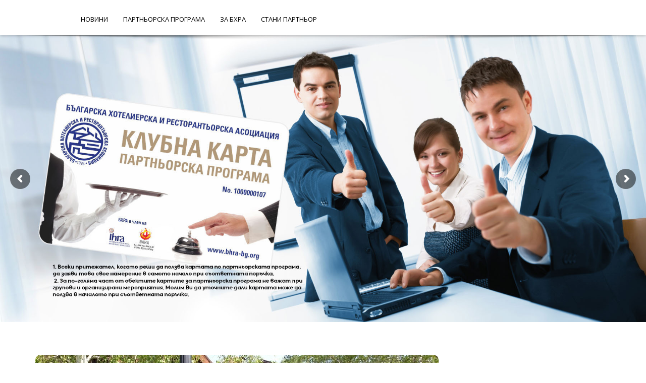

--- FILE ---
content_type: text/html; charset=UTF-8
request_url: https://news.bhra-bg.org/%D1%80%D0%B5%D1%81%D1%82%D0%BE%D1%80%D0%B0%D0%BD%D1%82-%D0%BF%D1%80%D0%B8%D1%8F%D1%82%D0%B5%D0%BB%D0%B8/
body_size: 25236
content:
<!DOCTYPE html>
<!--[if IE 7]>
<html class="ie ie7" lang="en-US" xmlns:og="http://ogp.me/ns#" xmlns:fb="https://www.facebook.com/2008/fbml">
<![endif]-->
<!--[if IE 8]>
<html class="ie ie8" lang="en-US" xmlns:og="http://ogp.me/ns#" xmlns:fb="https://www.facebook.com/2008/fbml">
<![endif]-->
<!--[if !(IE 7) | !(IE 8)  ]><!-->
<html lang="en-US" xmlns:og="http://ogp.me/ns#" xmlns:fb="https://www.facebook.com/2008/fbml">
<!--<![endif]-->
<head>
<meta charset="UTF-8" />
<meta http-equiv="X-UA-Compatible" content="IE=edge">
<meta name="viewport" content="width=device-width, initial-scale=1">
<title>Ресторант Приятели | БХРА</title>
<link rel="profile" href="http://gmpg.org/xfn/11" />
<link rel="pingback" href="https://news.bhra-bg.org/xmlrpc.php" />
<link rel="icon" type="image/x-icon" href="" />
<link rel="shortcut icon" type="image/x-icon" href="" />

<!--[if lte IE 9]>
<script src="https://news.bhra-bg.org/wp-content/themes/javo-directory-real/assets/js/html5.js" type="text/javascript"></script>
<![endif]-->

<style type="text/css">
	div, p, form, label, b, strong, u, em, ul, li, input, button, textarea, select{ font-family:'Open Sans', sans-serif; }
	h1{ font-family:'Open Sans', sans-serif; }
	h2{ font-family:'Open Sans', sans-serif; }
	h3{ font-family:'Open Sans', sans-serif; }
	h4{ font-family:'Open Sans', sans-serif; }
	h5{ font-family:'Open Sans', sans-serif; }
	h6{ font-family:'Open Sans', sans-serif; }
</style>
<style type="text/css">
	html header.main nav.navbar{ background-color:rgba( 255, 255, 255, 1); }
	html header.main nav.navbar.affix{ background-color:rgba( 255, 255, 255, 1); }
	html body header#header-one-line ul.nav > li.menu-item > a{ color:#000; }
	html body header#header-one-line ul.widget_top_menu_wrap > li.widget_top_menu > a{ color:#000; }
	html body header#header-one-line ul.widget_top_menu_wrap > li.widget_top_menu button.btn{ color:#000; }
	html body header#header-one-line #javo-navibar .navbar-right>li>a>span{ color:#777; border-color:#777;}
	html body header#header-one-line #javo-navibar .navbar-right>li>a>img{border-color:#777;}
	html header#header-one-line div#javo-navibar ul.navbar-left:not(.mobile){ margin-top:6px; }
	html body header#header-one-line .affix #javo-navibar ul.nav > li.menu-item > a{ color:#000; }
	html body header#header-one-line .affix ul.widget_top_menu_wrap > li.widget_top_menu > a{ color:#000; }
	html body header#header-one-line .affix ul.widget_top_menu_wrap > li.widget_top_menu button.btn{ color:#000; }
	html body header#header-one-line .affix #javo-navibar .navbar-right>li>a>span{ color:#777; border-color:#000;}
	html body header#header-one-line .affix #javo-navibar .navbar-right>li>a>img{border-color:#000;}
	@media (max-width:767px){html body.mobile header.main nav.navbar{ background-color:rgba( 255, 255, 255, 1); }}
	@media (max-width:767px){html body.mobile header#header-one-line #javo-navibar ul.nav > li.menu-item > a{ color:#000 !important; }}
	@media (max-width:767px){html body.mobile header#header-one-line .navbar-header>button>span{ background-color:#000 !important; }}
	@media (max-width:767px){html body.mobile header#header-one-line ul.widget_top_menu_wrap > li.widget_top_menu > a{ color:#000; }}
	@media (max-width:767px){html body.mobile header#header-one-line ul.widget_top_menu_wrap > li.widget_top_menu button.btn{ color:#000; }}
	@media (max-width:767px){html body.mobile header#header-one-line #javo-navibar .navbar-right>li>a>span{ color:#454545; border-color:#454545;}}
	@media (max-width:767px){html body.mobile header#header-one-line #javo-navibar .navbar-right>li>a>img{border-color:#454545;}}
	html body header#header-one-line #javo-doc-top-level-menu{ background-color:#454545; }
	html body header#header-one-line #javo-doc-top-level-menu{ color:#fff; }
	html body header#header-one-line #javo-doc-top-level-menu a{ color:#fff; }
</style>
<meta name='robots' content='index, follow, max-image-preview:large, max-snippet:-1, max-video-preview:-1' />
	<style>img:is([sizes="auto" i], [sizes^="auto," i]) { contain-intrinsic-size: 3000px 1500px }</style>
	
	<!-- This site is optimized with the Yoast SEO plugin v25.5 - https://yoast.com/wordpress/plugins/seo/ -->
	<link rel="canonical" href="https://news.bhra-bg.org/ресторант-приятели/" />
	<meta property="og:locale" content="en_US" />
	<meta property="og:type" content="article" />
	<meta property="og:title" content="Ресторант Приятели | БХРА" />
	<meta property="og:url" content="https://news.bhra-bg.org/ресторант-приятели/" />
	<meta property="og:site_name" content="БХРА" />
	<meta property="article:publisher" content="https://www.facebook.com/velingradwesternrhodope" />
	<meta property="article:published_time" content="2019-05-24T03:27:36+00:00" />
	<meta property="article:modified_time" content="2020-12-17T12:29:42+00:00" />
	<meta property="og:image" content="https://news.bhra-bg.org/wp-content/uploads/2020/10/ddd0ef6be1175ce1f79f2f9fd9540587-1.jpg" />
	<meta property="og:image:width" content="799" />
	<meta property="og:image:height" content="450" />
	<meta property="og:image:type" content="image/jpeg" />
	<meta name="author" content="Nikolai Vuchev" />
	<meta name="twitter:card" content="summary_large_image" />
	<meta name="twitter:label1" content="Written by" />
	<meta name="twitter:data1" content="Nikolai Vuchev" />
	<meta name="twitter:label2" content="Est. reading time" />
	<meta name="twitter:data2" content="1 minute" />
	<script type="application/ld+json" class="yoast-schema-graph">{"@context":"https://schema.org","@graph":[{"@type":"Article","@id":"https://news.bhra-bg.org/%d1%80%d0%b5%d1%81%d1%82%d0%be%d1%80%d0%b0%d0%bd%d1%82-%d0%bf%d1%80%d0%b8%d1%8f%d1%82%d0%b5%d0%bb%d0%b8/#article","isPartOf":{"@id":"https://news.bhra-bg.org/%d1%80%d0%b5%d1%81%d1%82%d0%be%d1%80%d0%b0%d0%bd%d1%82-%d0%bf%d1%80%d0%b8%d1%8f%d1%82%d0%b5%d0%bb%d0%b8/"},"author":{"name":"Nikolai Vuchev","@id":"https://news.bhra-bg.org/#/schema/person/bea40c9f45549afe64f05e5863aab132"},"headline":"Ресторант Приятели","datePublished":"2019-05-24T03:27:36+00:00","dateModified":"2020-12-17T12:29:42+00:00","mainEntityOfPage":{"@id":"https://news.bhra-bg.org/%d1%80%d0%b5%d1%81%d1%82%d0%be%d1%80%d0%b0%d0%bd%d1%82-%d0%bf%d1%80%d0%b8%d1%8f%d1%82%d0%b5%d0%bb%d0%b8/"},"wordCount":263,"publisher":{"@id":"https://news.bhra-bg.org/#organization"},"image":{"@id":"https://news.bhra-bg.org/%d1%80%d0%b5%d1%81%d1%82%d0%be%d1%80%d0%b0%d0%bd%d1%82-%d0%bf%d1%80%d0%b8%d1%8f%d1%82%d0%b5%d0%bb%d0%b8/#primaryimage"},"thumbnailUrl":"https://news.bhra-bg.org/wp-content/uploads/2020/10/ddd0ef6be1175ce1f79f2f9fd9540587-1.jpg","keywords":["Банкя","София"],"articleSection":["Заведения"],"inLanguage":"en-US"},{"@type":"WebPage","@id":"https://news.bhra-bg.org/%d1%80%d0%b5%d1%81%d1%82%d0%be%d1%80%d0%b0%d0%bd%d1%82-%d0%bf%d1%80%d0%b8%d1%8f%d1%82%d0%b5%d0%bb%d0%b8/","url":"https://news.bhra-bg.org/%d1%80%d0%b5%d1%81%d1%82%d0%be%d1%80%d0%b0%d0%bd%d1%82-%d0%bf%d1%80%d0%b8%d1%8f%d1%82%d0%b5%d0%bb%d0%b8/","name":"Ресторант Приятели | БХРА","isPartOf":{"@id":"https://news.bhra-bg.org/#website"},"primaryImageOfPage":{"@id":"https://news.bhra-bg.org/%d1%80%d0%b5%d1%81%d1%82%d0%be%d1%80%d0%b0%d0%bd%d1%82-%d0%bf%d1%80%d0%b8%d1%8f%d1%82%d0%b5%d0%bb%d0%b8/#primaryimage"},"image":{"@id":"https://news.bhra-bg.org/%d1%80%d0%b5%d1%81%d1%82%d0%be%d1%80%d0%b0%d0%bd%d1%82-%d0%bf%d1%80%d0%b8%d1%8f%d1%82%d0%b5%d0%bb%d0%b8/#primaryimage"},"thumbnailUrl":"https://news.bhra-bg.org/wp-content/uploads/2020/10/ddd0ef6be1175ce1f79f2f9fd9540587-1.jpg","datePublished":"2019-05-24T03:27:36+00:00","dateModified":"2020-12-17T12:29:42+00:00","breadcrumb":{"@id":"https://news.bhra-bg.org/%d1%80%d0%b5%d1%81%d1%82%d0%be%d1%80%d0%b0%d0%bd%d1%82-%d0%bf%d1%80%d0%b8%d1%8f%d1%82%d0%b5%d0%bb%d0%b8/#breadcrumb"},"inLanguage":"en-US","potentialAction":[{"@type":"ReadAction","target":["https://news.bhra-bg.org/%d1%80%d0%b5%d1%81%d1%82%d0%be%d1%80%d0%b0%d0%bd%d1%82-%d0%bf%d1%80%d0%b8%d1%8f%d1%82%d0%b5%d0%bb%d0%b8/"]}]},{"@type":"ImageObject","inLanguage":"en-US","@id":"https://news.bhra-bg.org/%d1%80%d0%b5%d1%81%d1%82%d0%be%d1%80%d0%b0%d0%bd%d1%82-%d0%bf%d1%80%d0%b8%d1%8f%d1%82%d0%b5%d0%bb%d0%b8/#primaryimage","url":"https://news.bhra-bg.org/wp-content/uploads/2020/10/ddd0ef6be1175ce1f79f2f9fd9540587-1.jpg","contentUrl":"https://news.bhra-bg.org/wp-content/uploads/2020/10/ddd0ef6be1175ce1f79f2f9fd9540587-1.jpg","width":799,"height":450},{"@type":"BreadcrumbList","@id":"https://news.bhra-bg.org/%d1%80%d0%b5%d1%81%d1%82%d0%be%d1%80%d0%b0%d0%bd%d1%82-%d0%bf%d1%80%d0%b8%d1%8f%d1%82%d0%b5%d0%bb%d0%b8/#breadcrumb","itemListElement":[{"@type":"ListItem","position":1,"name":"Home","item":"https://news.bhra-bg.org/"},{"@type":"ListItem","position":2,"name":"Ресторант Приятели"}]},{"@type":"WebSite","@id":"https://news.bhra-bg.org/#website","url":"https://news.bhra-bg.org/","name":"Велинград и Западни Родопи","description":"Новини","publisher":{"@id":"https://news.bhra-bg.org/#organization"},"potentialAction":[{"@type":"SearchAction","target":{"@type":"EntryPoint","urlTemplate":"https://news.bhra-bg.org/?s={search_term_string}"},"query-input":{"@type":"PropertyValueSpecification","valueRequired":true,"valueName":"search_term_string"}}],"inLanguage":"en-US"},{"@type":"Organization","@id":"https://news.bhra-bg.org/#organization","name":"VELINGRAD AND WESTERN RHODOPES","url":"https://news.bhra-bg.org/","logo":{"@type":"ImageObject","inLanguage":"en-US","@id":"https://news.bhra-bg.org/#/schema/logo/image/","url":"https://news.bhra-bg.org/wp-content/uploads/2016/06/WRvelingrad.png","contentUrl":"https://news.bhra-bg.org/wp-content/uploads/2016/06/WRvelingrad.png","width":218,"height":40,"caption":"VELINGRAD AND WESTERN RHODOPES"},"image":{"@id":"https://news.bhra-bg.org/#/schema/logo/image/"},"sameAs":["https://www.facebook.com/velingradwesternrhodope"]},{"@type":"Person","@id":"https://news.bhra-bg.org/#/schema/person/bea40c9f45549afe64f05e5863aab132","name":"Nikolai Vuchev","url":"https://news.bhra-bg.org/author/vuchev/"}]}</script>
	<!-- / Yoast SEO plugin. -->


<link rel='dns-prefetch' href='//maps.googleapis.com' />
<link rel='dns-prefetch' href='//fonts.googleapis.com' />
<link rel="alternate" type="application/rss+xml" title="БХРА &raquo; Feed" href="https://news.bhra-bg.org/feed/" />
<link rel="alternate" type="application/rss+xml" title="БХРА &raquo; Comments Feed" href="https://news.bhra-bg.org/comments/feed/" />
<script type="text/javascript">
/* <![CDATA[ */
window._wpemojiSettings = {"baseUrl":"https:\/\/s.w.org\/images\/core\/emoji\/16.0.1\/72x72\/","ext":".png","svgUrl":"https:\/\/s.w.org\/images\/core\/emoji\/16.0.1\/svg\/","svgExt":".svg","source":{"concatemoji":"https:\/\/news.bhra-bg.org\/wp-includes\/js\/wp-emoji-release.min.js"}};
/*! This file is auto-generated */
!function(s,n){var o,i,e;function c(e){try{var t={supportTests:e,timestamp:(new Date).valueOf()};sessionStorage.setItem(o,JSON.stringify(t))}catch(e){}}function p(e,t,n){e.clearRect(0,0,e.canvas.width,e.canvas.height),e.fillText(t,0,0);var t=new Uint32Array(e.getImageData(0,0,e.canvas.width,e.canvas.height).data),a=(e.clearRect(0,0,e.canvas.width,e.canvas.height),e.fillText(n,0,0),new Uint32Array(e.getImageData(0,0,e.canvas.width,e.canvas.height).data));return t.every(function(e,t){return e===a[t]})}function u(e,t){e.clearRect(0,0,e.canvas.width,e.canvas.height),e.fillText(t,0,0);for(var n=e.getImageData(16,16,1,1),a=0;a<n.data.length;a++)if(0!==n.data[a])return!1;return!0}function f(e,t,n,a){switch(t){case"flag":return n(e,"\ud83c\udff3\ufe0f\u200d\u26a7\ufe0f","\ud83c\udff3\ufe0f\u200b\u26a7\ufe0f")?!1:!n(e,"\ud83c\udde8\ud83c\uddf6","\ud83c\udde8\u200b\ud83c\uddf6")&&!n(e,"\ud83c\udff4\udb40\udc67\udb40\udc62\udb40\udc65\udb40\udc6e\udb40\udc67\udb40\udc7f","\ud83c\udff4\u200b\udb40\udc67\u200b\udb40\udc62\u200b\udb40\udc65\u200b\udb40\udc6e\u200b\udb40\udc67\u200b\udb40\udc7f");case"emoji":return!a(e,"\ud83e\udedf")}return!1}function g(e,t,n,a){var r="undefined"!=typeof WorkerGlobalScope&&self instanceof WorkerGlobalScope?new OffscreenCanvas(300,150):s.createElement("canvas"),o=r.getContext("2d",{willReadFrequently:!0}),i=(o.textBaseline="top",o.font="600 32px Arial",{});return e.forEach(function(e){i[e]=t(o,e,n,a)}),i}function t(e){var t=s.createElement("script");t.src=e,t.defer=!0,s.head.appendChild(t)}"undefined"!=typeof Promise&&(o="wpEmojiSettingsSupports",i=["flag","emoji"],n.supports={everything:!0,everythingExceptFlag:!0},e=new Promise(function(e){s.addEventListener("DOMContentLoaded",e,{once:!0})}),new Promise(function(t){var n=function(){try{var e=JSON.parse(sessionStorage.getItem(o));if("object"==typeof e&&"number"==typeof e.timestamp&&(new Date).valueOf()<e.timestamp+604800&&"object"==typeof e.supportTests)return e.supportTests}catch(e){}return null}();if(!n){if("undefined"!=typeof Worker&&"undefined"!=typeof OffscreenCanvas&&"undefined"!=typeof URL&&URL.createObjectURL&&"undefined"!=typeof Blob)try{var e="postMessage("+g.toString()+"("+[JSON.stringify(i),f.toString(),p.toString(),u.toString()].join(",")+"));",a=new Blob([e],{type:"text/javascript"}),r=new Worker(URL.createObjectURL(a),{name:"wpTestEmojiSupports"});return void(r.onmessage=function(e){c(n=e.data),r.terminate(),t(n)})}catch(e){}c(n=g(i,f,p,u))}t(n)}).then(function(e){for(var t in e)n.supports[t]=e[t],n.supports.everything=n.supports.everything&&n.supports[t],"flag"!==t&&(n.supports.everythingExceptFlag=n.supports.everythingExceptFlag&&n.supports[t]);n.supports.everythingExceptFlag=n.supports.everythingExceptFlag&&!n.supports.flag,n.DOMReady=!1,n.readyCallback=function(){n.DOMReady=!0}}).then(function(){return e}).then(function(){var e;n.supports.everything||(n.readyCallback(),(e=n.source||{}).concatemoji?t(e.concatemoji):e.wpemoji&&e.twemoji&&(t(e.twemoji),t(e.wpemoji)))}))}((window,document),window._wpemojiSettings);
/* ]]> */
</script>
<link rel='stylesheet' id='acf-vc-integrator-style-css' href='https://news.bhra-bg.org/wp-content/plugins/acf-vc-integrator/css/acf-vc-integrator-style.css' type='text/css' media='all' />
<link rel='stylesheet' id='javoThemes-directory-css' href='https://news.bhra-bg.org/wp-content/themes/javo-directory-real/style.css' type='text/css' media='all' />
<link rel='stylesheet' id='jasny-bootstrap-min-css' href='https://news.bhra-bg.org/wp-content/themes/javo-directory-real/assets/css/jasny-bootstrap.min.css' type='text/css' media='all' />
<style id='wp-emoji-styles-inline-css' type='text/css'>

	img.wp-smiley, img.emoji {
		display: inline !important;
		border: none !important;
		box-shadow: none !important;
		height: 1em !important;
		width: 1em !important;
		margin: 0 0.07em !important;
		vertical-align: -0.1em !important;
		background: none !important;
		padding: 0 !important;
	}
</style>
<link rel='stylesheet' id='wp-block-library-css' href='https://news.bhra-bg.org/wp-includes/css/dist/block-library/style.min.css' type='text/css' media='all' />
<style id='classic-theme-styles-inline-css' type='text/css'>
/*! This file is auto-generated */
.wp-block-button__link{color:#fff;background-color:#32373c;border-radius:9999px;box-shadow:none;text-decoration:none;padding:calc(.667em + 2px) calc(1.333em + 2px);font-size:1.125em}.wp-block-file__button{background:#32373c;color:#fff;text-decoration:none}
</style>
<style id='global-styles-inline-css' type='text/css'>
:root{--wp--preset--aspect-ratio--square: 1;--wp--preset--aspect-ratio--4-3: 4/3;--wp--preset--aspect-ratio--3-4: 3/4;--wp--preset--aspect-ratio--3-2: 3/2;--wp--preset--aspect-ratio--2-3: 2/3;--wp--preset--aspect-ratio--16-9: 16/9;--wp--preset--aspect-ratio--9-16: 9/16;--wp--preset--color--black: #000000;--wp--preset--color--cyan-bluish-gray: #abb8c3;--wp--preset--color--white: #ffffff;--wp--preset--color--pale-pink: #f78da7;--wp--preset--color--vivid-red: #cf2e2e;--wp--preset--color--luminous-vivid-orange: #ff6900;--wp--preset--color--luminous-vivid-amber: #fcb900;--wp--preset--color--light-green-cyan: #7bdcb5;--wp--preset--color--vivid-green-cyan: #00d084;--wp--preset--color--pale-cyan-blue: #8ed1fc;--wp--preset--color--vivid-cyan-blue: #0693e3;--wp--preset--color--vivid-purple: #9b51e0;--wp--preset--gradient--vivid-cyan-blue-to-vivid-purple: linear-gradient(135deg,rgba(6,147,227,1) 0%,rgb(155,81,224) 100%);--wp--preset--gradient--light-green-cyan-to-vivid-green-cyan: linear-gradient(135deg,rgb(122,220,180) 0%,rgb(0,208,130) 100%);--wp--preset--gradient--luminous-vivid-amber-to-luminous-vivid-orange: linear-gradient(135deg,rgba(252,185,0,1) 0%,rgba(255,105,0,1) 100%);--wp--preset--gradient--luminous-vivid-orange-to-vivid-red: linear-gradient(135deg,rgba(255,105,0,1) 0%,rgb(207,46,46) 100%);--wp--preset--gradient--very-light-gray-to-cyan-bluish-gray: linear-gradient(135deg,rgb(238,238,238) 0%,rgb(169,184,195) 100%);--wp--preset--gradient--cool-to-warm-spectrum: linear-gradient(135deg,rgb(74,234,220) 0%,rgb(151,120,209) 20%,rgb(207,42,186) 40%,rgb(238,44,130) 60%,rgb(251,105,98) 80%,rgb(254,248,76) 100%);--wp--preset--gradient--blush-light-purple: linear-gradient(135deg,rgb(255,206,236) 0%,rgb(152,150,240) 100%);--wp--preset--gradient--blush-bordeaux: linear-gradient(135deg,rgb(254,205,165) 0%,rgb(254,45,45) 50%,rgb(107,0,62) 100%);--wp--preset--gradient--luminous-dusk: linear-gradient(135deg,rgb(255,203,112) 0%,rgb(199,81,192) 50%,rgb(65,88,208) 100%);--wp--preset--gradient--pale-ocean: linear-gradient(135deg,rgb(255,245,203) 0%,rgb(182,227,212) 50%,rgb(51,167,181) 100%);--wp--preset--gradient--electric-grass: linear-gradient(135deg,rgb(202,248,128) 0%,rgb(113,206,126) 100%);--wp--preset--gradient--midnight: linear-gradient(135deg,rgb(2,3,129) 0%,rgb(40,116,252) 100%);--wp--preset--font-size--small: 13px;--wp--preset--font-size--medium: 20px;--wp--preset--font-size--large: 36px;--wp--preset--font-size--x-large: 42px;--wp--preset--spacing--20: 0.44rem;--wp--preset--spacing--30: 0.67rem;--wp--preset--spacing--40: 1rem;--wp--preset--spacing--50: 1.5rem;--wp--preset--spacing--60: 2.25rem;--wp--preset--spacing--70: 3.38rem;--wp--preset--spacing--80: 5.06rem;--wp--preset--shadow--natural: 6px 6px 9px rgba(0, 0, 0, 0.2);--wp--preset--shadow--deep: 12px 12px 50px rgba(0, 0, 0, 0.4);--wp--preset--shadow--sharp: 6px 6px 0px rgba(0, 0, 0, 0.2);--wp--preset--shadow--outlined: 6px 6px 0px -3px rgba(255, 255, 255, 1), 6px 6px rgba(0, 0, 0, 1);--wp--preset--shadow--crisp: 6px 6px 0px rgba(0, 0, 0, 1);}:where(.is-layout-flex){gap: 0.5em;}:where(.is-layout-grid){gap: 0.5em;}body .is-layout-flex{display: flex;}.is-layout-flex{flex-wrap: wrap;align-items: center;}.is-layout-flex > :is(*, div){margin: 0;}body .is-layout-grid{display: grid;}.is-layout-grid > :is(*, div){margin: 0;}:where(.wp-block-columns.is-layout-flex){gap: 2em;}:where(.wp-block-columns.is-layout-grid){gap: 2em;}:where(.wp-block-post-template.is-layout-flex){gap: 1.25em;}:where(.wp-block-post-template.is-layout-grid){gap: 1.25em;}.has-black-color{color: var(--wp--preset--color--black) !important;}.has-cyan-bluish-gray-color{color: var(--wp--preset--color--cyan-bluish-gray) !important;}.has-white-color{color: var(--wp--preset--color--white) !important;}.has-pale-pink-color{color: var(--wp--preset--color--pale-pink) !important;}.has-vivid-red-color{color: var(--wp--preset--color--vivid-red) !important;}.has-luminous-vivid-orange-color{color: var(--wp--preset--color--luminous-vivid-orange) !important;}.has-luminous-vivid-amber-color{color: var(--wp--preset--color--luminous-vivid-amber) !important;}.has-light-green-cyan-color{color: var(--wp--preset--color--light-green-cyan) !important;}.has-vivid-green-cyan-color{color: var(--wp--preset--color--vivid-green-cyan) !important;}.has-pale-cyan-blue-color{color: var(--wp--preset--color--pale-cyan-blue) !important;}.has-vivid-cyan-blue-color{color: var(--wp--preset--color--vivid-cyan-blue) !important;}.has-vivid-purple-color{color: var(--wp--preset--color--vivid-purple) !important;}.has-black-background-color{background-color: var(--wp--preset--color--black) !important;}.has-cyan-bluish-gray-background-color{background-color: var(--wp--preset--color--cyan-bluish-gray) !important;}.has-white-background-color{background-color: var(--wp--preset--color--white) !important;}.has-pale-pink-background-color{background-color: var(--wp--preset--color--pale-pink) !important;}.has-vivid-red-background-color{background-color: var(--wp--preset--color--vivid-red) !important;}.has-luminous-vivid-orange-background-color{background-color: var(--wp--preset--color--luminous-vivid-orange) !important;}.has-luminous-vivid-amber-background-color{background-color: var(--wp--preset--color--luminous-vivid-amber) !important;}.has-light-green-cyan-background-color{background-color: var(--wp--preset--color--light-green-cyan) !important;}.has-vivid-green-cyan-background-color{background-color: var(--wp--preset--color--vivid-green-cyan) !important;}.has-pale-cyan-blue-background-color{background-color: var(--wp--preset--color--pale-cyan-blue) !important;}.has-vivid-cyan-blue-background-color{background-color: var(--wp--preset--color--vivid-cyan-blue) !important;}.has-vivid-purple-background-color{background-color: var(--wp--preset--color--vivid-purple) !important;}.has-black-border-color{border-color: var(--wp--preset--color--black) !important;}.has-cyan-bluish-gray-border-color{border-color: var(--wp--preset--color--cyan-bluish-gray) !important;}.has-white-border-color{border-color: var(--wp--preset--color--white) !important;}.has-pale-pink-border-color{border-color: var(--wp--preset--color--pale-pink) !important;}.has-vivid-red-border-color{border-color: var(--wp--preset--color--vivid-red) !important;}.has-luminous-vivid-orange-border-color{border-color: var(--wp--preset--color--luminous-vivid-orange) !important;}.has-luminous-vivid-amber-border-color{border-color: var(--wp--preset--color--luminous-vivid-amber) !important;}.has-light-green-cyan-border-color{border-color: var(--wp--preset--color--light-green-cyan) !important;}.has-vivid-green-cyan-border-color{border-color: var(--wp--preset--color--vivid-green-cyan) !important;}.has-pale-cyan-blue-border-color{border-color: var(--wp--preset--color--pale-cyan-blue) !important;}.has-vivid-cyan-blue-border-color{border-color: var(--wp--preset--color--vivid-cyan-blue) !important;}.has-vivid-purple-border-color{border-color: var(--wp--preset--color--vivid-purple) !important;}.has-vivid-cyan-blue-to-vivid-purple-gradient-background{background: var(--wp--preset--gradient--vivid-cyan-blue-to-vivid-purple) !important;}.has-light-green-cyan-to-vivid-green-cyan-gradient-background{background: var(--wp--preset--gradient--light-green-cyan-to-vivid-green-cyan) !important;}.has-luminous-vivid-amber-to-luminous-vivid-orange-gradient-background{background: var(--wp--preset--gradient--luminous-vivid-amber-to-luminous-vivid-orange) !important;}.has-luminous-vivid-orange-to-vivid-red-gradient-background{background: var(--wp--preset--gradient--luminous-vivid-orange-to-vivid-red) !important;}.has-very-light-gray-to-cyan-bluish-gray-gradient-background{background: var(--wp--preset--gradient--very-light-gray-to-cyan-bluish-gray) !important;}.has-cool-to-warm-spectrum-gradient-background{background: var(--wp--preset--gradient--cool-to-warm-spectrum) !important;}.has-blush-light-purple-gradient-background{background: var(--wp--preset--gradient--blush-light-purple) !important;}.has-blush-bordeaux-gradient-background{background: var(--wp--preset--gradient--blush-bordeaux) !important;}.has-luminous-dusk-gradient-background{background: var(--wp--preset--gradient--luminous-dusk) !important;}.has-pale-ocean-gradient-background{background: var(--wp--preset--gradient--pale-ocean) !important;}.has-electric-grass-gradient-background{background: var(--wp--preset--gradient--electric-grass) !important;}.has-midnight-gradient-background{background: var(--wp--preset--gradient--midnight) !important;}.has-small-font-size{font-size: var(--wp--preset--font-size--small) !important;}.has-medium-font-size{font-size: var(--wp--preset--font-size--medium) !important;}.has-large-font-size{font-size: var(--wp--preset--font-size--large) !important;}.has-x-large-font-size{font-size: var(--wp--preset--font-size--x-large) !important;}
:where(.wp-block-post-template.is-layout-flex){gap: 1.25em;}:where(.wp-block-post-template.is-layout-grid){gap: 1.25em;}
:where(.wp-block-columns.is-layout-flex){gap: 2em;}:where(.wp-block-columns.is-layout-grid){gap: 2em;}
:root :where(.wp-block-pullquote){font-size: 1.5em;line-height: 1.6;}
</style>
<link rel='stylesheet' id='contact-form-7-css' href='https://news.bhra-bg.org/wp-content/plugins/contact-form-7/includes/css/styles.css' type='text/css' media='all' />
<link rel='stylesheet' id='email-subscribers-css' href='https://news.bhra-bg.org/wp-content/plugins/email-subscribers/lite/public/css/email-subscribers-public.css' type='text/css' media='all' />
<link rel='stylesheet' id='pmpro_frontend_base-css' href='https://news.bhra-bg.org/wp-content/plugins/paid-memberships-pro/css/frontend/base.css' type='text/css' media='all' />
<link rel='stylesheet' id='pmpro_frontend_variation_1-css' href='https://news.bhra-bg.org/wp-content/plugins/paid-memberships-pro/css/frontend/variation_1.css' type='text/css' media='all' />
<link rel='stylesheet' id='rs-plugin-settings-css' href='https://news.bhra-bg.org/wp-content/plugins/revslider/public/assets/css/settings.css' type='text/css' media='all' />
<style id='rs-plugin-settings-inline-css' type='text/css'>
.tp-caption a{color:#ff7302;text-shadow:none;-webkit-transition:all 0.2s ease-out;-moz-transition:all 0.2s ease-out;-o-transition:all 0.2s ease-out;-ms-transition:all 0.2s ease-out}.tp-caption a:hover{color:#ffa902}
</style>
<link rel='stylesheet' id='search-filter-plugin-styles-css' href='https://news.bhra-bg.org/wp-content/plugins/search-filter-pro/public/assets/css/search-filter.min.css' type='text/css' media='all' />
<link rel='stylesheet' id='javo-basic_font-fonts-css' href='https://fonts.googleapis.com/css?family=Open+Sans' type='text/css' media='all' />
<link rel='stylesheet' id='javo-h1_font-fonts-css' href='https://fonts.googleapis.com/css?family=Open+Sans' type='text/css' media='all' />
<link rel='stylesheet' id='javo-h2_font-fonts-css' href='https://fonts.googleapis.com/css?family=Open+Sans' type='text/css' media='all' />
<link rel='stylesheet' id='javo-h3_font-fonts-css' href='https://fonts.googleapis.com/css?family=Open+Sans' type='text/css' media='all' />
<link rel='stylesheet' id='javo-h4_font-fonts-css' href='https://fonts.googleapis.com/css?family=Open+Sans' type='text/css' media='all' />
<link rel='stylesheet' id='javo-h5_font-fonts-css' href='https://fonts.googleapis.com/css?family=Open+Sans' type='text/css' media='all' />
<link rel='stylesheet' id='javo-h6_font-fonts-css' href='https://fonts.googleapis.com/css?family=Open+Sans' type='text/css' media='all' />
<link rel='stylesheet' id='js_composer_front-css' href='https://news.bhra-bg.org/wp-content/plugins/js_composer/assets/css/js_composer.min.css' type='text/css' media='all' />
<link rel='stylesheet' id='bsf-Defaults-css' href='https://news.bhra-bg.org/wp-content/uploads/smile_fonts/Defaults/Defaults.css' type='text/css' media='all' />
<link rel='stylesheet' id='ultimate-style-min-css' href='https://news.bhra-bg.org/wp-content/plugins/Ultimate_VC_Addons/assets/min-css/ultimate.min.css' type='text/css' media='all' />
<script type="text/javascript" src="https://news.bhra-bg.org/wp-content/plugins/enable-jquery-migrate-helper/js/jquery/jquery-1.12.4-wp.js" id="jquery-core-js"></script>
<script type="text/javascript" src="https://news.bhra-bg.org/wp-content/plugins/enable-jquery-migrate-helper/js/jquery-migrate/jquery-migrate-1.4.1-wp.js" id="jquery-migrate-js"></script>
<script type="text/javascript" src="https://news.bhra-bg.org/wp-content/plugins/enable-jquery-migrate-helper/js/jquery-ui/core.min.js" id="jquery-ui-core-js"></script>
<script type="text/javascript" src="https://news.bhra-bg.org/wp-content/plugins/enable-jquery-migrate-helper/js/jquery-ui/widget.min.js" id="jquery-ui-widget-js"></script>
<script type="text/javascript" src="https://news.bhra-bg.org/wp-content/plugins/enable-jquery-migrate-helper/js/jquery-ui/button.min.js" id="jquery-ui-button-js"></script>
<script type="text/javascript" src="https://news.bhra-bg.org/wp-content/themes/javo-directory-real/assets/js/bootstrap.min.js" id="bootstrap-js"></script>
<script type="text/javascript" src="https://maps.googleapis.com/maps/api/js?libraries=places&amp;key=AIzaSyDwG0uivdn8KCy0iBSOHgEeX6sbBARAlH4&amp;language=1020" id="google-maps-js"></script>
<script type="text/javascript" src="https://news.bhra-bg.org/wp-content/plugins/revslider/public/assets/js/jquery.themepunch.tools.min.js" id="tp-tools-js"></script>
<script type="text/javascript" src="https://news.bhra-bg.org/wp-content/plugins/revslider/public/assets/js/jquery.themepunch.revolution.min.js" id="revmin-js"></script>
<script type="text/javascript" id="search-filter-pro-vc-js-extra">
/* <![CDATA[ */
var SFVC_DATA = {"ajax_url":"https:\/\/news.bhra-bg.org\/wp-admin\/admin-ajax.php","home_url":"https:\/\/news.bhra-bg.org\/"};
/* ]]> */
</script>
<script type="text/javascript" src="https://news.bhra-bg.org/wp-content/plugins/search-filter-pro-vc/js/vc-frontend-search-filter.js" id="search-filter-pro-vc-js"></script>
<script type="text/javascript" id="search-filter-plugin-build-js-extra">
/* <![CDATA[ */
var SF_LDATA = {"ajax_url":"https:\/\/news.bhra-bg.org\/wp-admin\/admin-ajax.php","home_url":"https:\/\/news.bhra-bg.org\/","extensions":[]};
/* ]]> */
</script>
<script type="text/javascript" src="https://news.bhra-bg.org/wp-content/plugins/search-filter-pro/public/assets/js/search-filter-build.min.js" id="search-filter-plugin-build-js"></script>
<script type="text/javascript" src="https://news.bhra-bg.org/wp-content/plugins/search-filter-pro/public/assets/js/chosen.jquery.min.js" id="search-filter-plugin-chosen-js"></script>
<script type="text/javascript" src="https://news.bhra-bg.org/wp-content/plugins/Ultimate_VC_Addons/assets/min-js/ultimate.min.js" id="ultimate-script-js"></script>
<style type='text/css'>
/* Custom CSS From Theme Settings */
/* Themes settings css */

	body{
		font-size:13px;
		line-height:20px;
		font-family:Open Sans;
	}
.lang-item {
    display: inline;
    margin-right: 10px;
}
.lang-item {
    list-style: none;
}
body.single-post div.text-center.well #javo-post-title-header {
    margin: 0px;
    font-size: 30px;
    color: #999;
    font-weight: 500;
    line-height: 0.9em;
}

#header-one-line #javo-navibar ul.navbar-left .menu-item a, #header-one-line #javo-navibar > form {
	line-height: 20px;
        font-weight: 400;
}
#mega-menu-wrap-primary {
    -webkit-border-radius: 0px 0px 0px 0px;
    -moz-border-radius: 0px 0px 0px 0px;
    -ms-border-radius: 0px 0px 0px 0px;
    -o-border-radius: 0px 0px 0px 0px;
    border-radius: 0px 0px 0px 0px;
}
/*.procent {
	background-color: #bba454;
	border-style: solid;
	border-width: 1px;
	border-color: #a88e4b;
        color: #fff;
        font-size: 14px;
        font-weight: 900;
}*/
/* procent view custom field post */
.procent {
  width: 250px;
  height: 40px;
  line-height: 40px;
  position: absolute;
  top: 30px;
  right: -50px;
  z-index: 2;
  overflow: hidden;
  -webkit-transform: rotate(45deg);
  transform: rotate(45deg);
  border: 1px dashed;
  box-shadow:0 0 0 3px #ffd200,  0px 21px 5px -18px rgba(0,0,0,0.6);
  background: #ffd200;
  text-align: center;
  color:black;
  font-size: 14px;
  font-weight: 400;
}
/*grad view custom field in post* field_5e2c6449bcb55/
.gradd  {
	background-color: #bba454;
	border-style: solid;
	border-width: 1px;
	border-color: #a88e4b;
        color: black;
        font-size: 30px;
        font-weight: 900;
}
/*end grad view*/
/* search form drop down in line */
.searchandfilter > ul > li {
	display: inline-block;
	/*vertical-align: top;*/
        padding: 5px 20px;
	/*padding-left: 20px;
        padding-right: 20px;
        padding-top: 50px;
        padding-bottom: 50px;*/
        color:black;
} /* end drop down in line */
/*css for button reset in search form */
.sf-field-reset{
background-color: #e7e7e7; /* Gray */
  border: none;
  color: black;
  padding: 15px 32px;
  text-align: center;
  text-decoration: none;
  display: inline-block;
  font-size: 16px;
  margin: 4px 2px;
  cursor: pointer;
}
/*end button reset */
/* remove data sector on single post otgore*/
body.single-post .main-content-wrap article.post #ribbon-15 .ribbon-wrap {
	position: absolute;
	top: -3px;
	left: 20px;
	width: 136px;
	padding: 5px 5px 5px 10px;
	overflow: hidden;
	display: none;
}
/*end remove datata*/
/* font size in custom button*/
.vc_btn3-container.vc_btn3-center .vc_btn3-block.vc_btn3-size-sm {
	font-size: 16px;
	padding-top: 11px;
	padding-bottom: 11px;
	padding-left: 16px;
	padding-right: 16px;
	font-weight: 400;
}
/*end font size in custom button*/
/*vc in custom grid builder name of post size font
.vc_grid .vc_gitem-link {
	border-bottom: none;
	outline: 0;
	-webkit-box-shadow: none;
	-moz-box-shadow: none;
	box-shadow: none;
	font-size: 18px;
	font-weight: 700;
}
/* end grid builder name of post */
/* not display author of posts*/
body.single-post .main-content-wrap article.post .entry-author-info-wrap .entry-author-name {
	color: #888;
	font-size: 18px;
	font-weight: 600;
	text-transform: capitalize;
	margin-top: 5px;
	display: none;
}
body.single-post .main-content-wrap article.post .entry-author-info-wrap .entry-author-category {
	float: left;
	display: inline-block;
	display: none;
}
/*end not displayng author of posts*/

.single-post .main-content-wrap {
	width: 100%;
	background: #fff;
	border: 1px solid #ddd;
	padding: 15px;
}
.view-type-cnt {
	display: none; /* default is inline-block;*/
	height: 35px;
	line-height: 35px;
	width: auto;
	background: #fff;
	border: 1px solid #eaeaea;
	border-bottom: 3px solid #eaeaea;
	color: #555;
	padding: 0 5px;
	position: relative;
	z-index: 10;
	/* text-align: left; */
	cursor: pointer;
	margin-right: 10px;
	vertical-align: middle;
	-webkit-border-radius: 3px;
	-moz-border-radius: 3px;
	border-radius: 3px;
	margin-bottom: 10px !important;
	text-align: center;
}

</style>

<style type="text/css">
	.admin-color-setting,
	.btn.admin-color-setting,
	.javo-txt-meta-area.admin-color-setting,
	.javo-left-overlay.bg-black .javo-txt-meta-area.admin-color-setting,
	.javo-left-overlay.bg-red .javo-txt-meta-area.admin-color-setting,
	.javo-txt-meta-area.custom-bg-color-setting
	{
		background-color: #bba454;
				border-style:solid;
		border-width:1px;
		border-color: #a88e4b;
			}
	.javo-left-overlay .corner-wrap .corner-background.admin-color-setting,
	.javo-left-overlay .corner-wrap .corner.admin-color-setting{
		border:2px solid #bba454;
		border-bottom-color: transparent !important;
		border-left-color: transparent !important;
		background:none !important;
	}
	.admin-border-color-setting{
		border-color:#a88e4b;
	}
	.custom-bg-color-setting,
	#javo-events-gall .event-tag.custom-bg-color-setting{
		background-color: #bba454;
	}
	.custom-font-color{
		color:#bba454;
	}
	.javo_pagination > .page-numbers.current{
		background-color:#bba454;
		color:#fff;
	}
	.progress .progress-bar{border:none; background-color:#bba454;}
	.pace{ display:none !important; }
		.single-item #header-one-line,
	.single-item #header-one-line>nav{background-color:#ffffff !important;}
	.single-item #header-one-line .navbar-nav>li>a,
	.single-item #header-one-line ul.widget_top_menu_wrap > li.widget_top_menu > a,
	.single-item #header-one-line ul.widget_top_menu_wrap > li.widget_top_menu button > i,
	.single-item #header-one-line #javo-navibar .navbar-right>li>a>span,
	.single-item #header-one-line #javo-navibar .navbar-right>li>a>img{color:#000000 !important; }
		#javo-archive-sidebar-nav > li > a,
	#javo-archive-sidebar-nav > li.current{ background: none; }
	#javo-archive-sidebar-nav > li { background: #bba454; }
	#javo-archive-sidebar-nav > li.li-with-ul > span{ color:#fff; }
	#javo-archive-sidebar-nav .slight-submenu-button{ color: #bba454; }
	.javo-archive-header-search-bar>.container{background:; border-color:;}
	ul#single-tabs li.active{ background: #bba454 !important; border-color: #bba454 !important;}
	ul#single-tabs li.active a:hover{ color:#ddd !important; background: #bba454 !important; }
	ul#single-tabs li a:hover{ color: #bba454 !important; }
	footer.footer-wrap .widgettitle_wrap .widgettitle span{color: ; background-color:;}
	footer.footer-wrap .col-md-3 a,
	footer.footer-wrap .col-md-3 li,
	#menu-footer-menu>li>a{color: ;}
	footer.footer-wrap .widgettitle_wrap .widgettitle,
	footer.footer-wrap .widgettitle_wrap .widgettitle:after{border-color: ;}

	/*iphone*/
	.javo-topbar-phone a{color:#000000;}	/*iphone*/

	header >.javo-main-navbar .navbar-header{height:40px;}	header#header-one-line:after{height:10px; bottom:-10px; background-size:100% 100%;}	header >.javo-main-navbar{padding-left:100px;}	header >.javo-main-navbar{padding-right:100px;}				
</style>
		<link rel="https://api.w.org/" href="https://news.bhra-bg.org/wp-json/" /><link rel="alternate" title="JSON" type="application/json" href="https://news.bhra-bg.org/wp-json/wp/v2/posts/33913" /><link rel="EditURI" type="application/rsd+xml" title="RSD" href="https://news.bhra-bg.org/xmlrpc.php?rsd" />
<meta name="generator" content="WordPress 6.8.3" />
<link rel='shortlink' href='https://news.bhra-bg.org/?p=33913' />
<link rel="alternate" title="oEmbed (JSON)" type="application/json+oembed" href="https://news.bhra-bg.org/wp-json/oembed/1.0/embed?url=https%3A%2F%2Fnews.bhra-bg.org%2F%25d1%2580%25d0%25b5%25d1%2581%25d1%2582%25d0%25be%25d1%2580%25d0%25b0%25d0%25bd%25d1%2582-%25d0%25bf%25d1%2580%25d0%25b8%25d1%258f%25d1%2582%25d0%25b5%25d0%25bb%25d0%25b8%2F" />
<link rel="alternate" title="oEmbed (XML)" type="text/xml+oembed" href="https://news.bhra-bg.org/wp-json/oembed/1.0/embed?url=https%3A%2F%2Fnews.bhra-bg.org%2F%25d1%2580%25d0%25b5%25d1%2581%25d1%2582%25d0%25be%25d1%2580%25d0%25b0%25d0%25bd%25d1%2582-%25d0%25bf%25d1%2580%25d0%25b8%25d1%258f%25d1%2582%25d0%25b5%25d0%25bb%25d0%25b8%2F&#038;format=xml" />
<style id="pmpro_colors">:root {
	--pmpro--color--base: #ffffff;
	--pmpro--color--contrast: #222222;
	--pmpro--color--accent: #0c3d54;
	--pmpro--color--accent--variation: hsl( 199,75%,28.5% );
	--pmpro--color--border--variation: hsl( 0,0%,91% );
}</style><script type="text/javascript">
document.ajaxurl="https://news.bhra-bg.org/wp-admin/admin-ajax.php";
</script>
<meta name="generator" content="Powered by WPBakery Page Builder - drag and drop page builder for WordPress."/>
<!--[if lte IE 9]><link rel="stylesheet" type="text/css" href="https://news.bhra-bg.org/wp-content/plugins/js_composer/assets/css/vc_lte_ie9.min.css" media="screen"><![endif]--><meta name="generator" content="Powered by Slider Revolution 5.4.6.6 - responsive, Mobile-Friendly Slider Plugin for WordPress with comfortable drag and drop interface." />
<script type="text/javascript">function setREVStartSize(e){
				document.addEventListener("DOMContentLoaded", function() {
					try{ e.c=jQuery(e.c);var i=jQuery(window).width(),t=9999,r=0,n=0,l=0,f=0,s=0,h=0;
						if(e.responsiveLevels&&(jQuery.each(e.responsiveLevels,function(e,f){f>i&&(t=r=f,l=e),i>f&&f>r&&(r=f,n=e)}),t>r&&(l=n)),f=e.gridheight[l]||e.gridheight[0]||e.gridheight,s=e.gridwidth[l]||e.gridwidth[0]||e.gridwidth,h=i/s,h=h>1?1:h,f=Math.round(h*f),"fullscreen"==e.sliderLayout){var u=(e.c.width(),jQuery(window).height());if(void 0!=e.fullScreenOffsetContainer){var c=e.fullScreenOffsetContainer.split(",");if (c) jQuery.each(c,function(e,i){u=jQuery(i).length>0?u-jQuery(i).outerHeight(!0):u}),e.fullScreenOffset.split("%").length>1&&void 0!=e.fullScreenOffset&&e.fullScreenOffset.length>0?u-=jQuery(window).height()*parseInt(e.fullScreenOffset,0)/100:void 0!=e.fullScreenOffset&&e.fullScreenOffset.length>0&&(u-=parseInt(e.fullScreenOffset,0))}f=u}else void 0!=e.minHeight&&f<e.minHeight&&(f=e.minHeight);e.c.closest(".rev_slider_wrapper").css({height:f})					
					}catch(d){console.log("Failure at Presize of Slider:"+d)}
				});
			};</script>
		<style type="text/css" id="wp-custom-css">
			.view-type-cnt {
	display: none;
	height: 35px;
	line-height: 35px;
	width: auto;
	background: #fff;
	border: 1px solid #eaeaea;
	border-bottom: 3px solid #eaeaea;
	color: #555;
	padding: 0 5px;
	position: relative;
	z-index: 10;
	text-align: left;
	cursor: pointer;
	margin-right: 10px;
	vertical-align: middle;
	-webkit-border-radius: 3px;
	-moz-border-radius: 3px;
	border-radius: 3px;
	margin-bottom: 10px !important;
	text-align: center;
}		</style>
		<noscript><style type="text/css"> .wpb_animate_when_almost_visible { opacity: 1; }</style></noscript></head>
<body class="pmpro-variation_1 wp-singular post-template-default single single-post postid-33913 single-format-standard wp-theme-javo-directory-real pmpro-body-has-access body-logged-out javo-header-type-slider jv-header-transparent full-width wpb-js-composer js-comp-ver-5.6 vc_responsive">
		<div id="fb-root"></div>
		<script type="text/javascript">
			(function(d, s, id){
				var js, fjs = d.getElementsByTagName(s)[0];
				if (d.getElementById(id)) { return; }
				js = d.createElement(s); js.id = id; js.async = true;
				js.src = "//connect.facebook.net/en_US/all.js";
				fjs.parentNode.insertBefore(js, fjs);
			}(document, 'script', 'facebook-jssdk'));

			window.fbAsyncInit = function(){
				FB.init({
					appId		: ''
					, status	: true
					, cookie	: true
					, xfbml		: true
					, oauth		: true
				});
			};
		</script>
		<div class="right_menu_inner">
	<div class="navmenu navmenu-default navmenu-fixed-right offcanvas" style="" data-placement="right">
		<div class="navmenu-fixed-right-canvas">

			
		</div><!--navmenu-fixed-right-canvas-->
    </div> <!-- navmenu -->
</div> <!-- right_menu_inner -->

<div id="page-style" class="canvas">
	<div class="loading-page hidden">
		<div id="status" style="background-image:url();">
			<div class="spinner">
				<div class="dot1"></div>
				<div class="dot2"></div>
			</div><!-- /.spinner -->
		</div><!-- /.status -->
	</div><!-- /.loading-page -->



<header class="main" id="header-one-line">
	<nav class="navbar navbar-inverse navbar-static-top javo-main-navbar javo-navi-bright" role="navigation">
		<div id="javo-doc-top-level-menu" class="hidden">
			<div class="container text-center">
				<ul class="list-inline">
									</ul>
			</div>
		</div>
		<div class="container">
			<div class="container-fluid">
				<!-- Brand and toggle get grouped for better mobile display -->
				<div class="navbar-header">
					<div class="pull-left visible-xs">
						<button type="button" class="navbar-toggle javo-mobile-left-menu" data-toggle="collapse" data-target="#javo-navibar">
							<i class="fa fa-bars"></i>
						</button>
					</div><!--"navbar-header-left-wrap-->
					<div class="pull-right visible-xs">
											</div>
					<div class="navbar-brand-wrap">
						<div class="navbar-brand-inner">
							<a class="navbar-brand" href="https://news.bhra-bg.org/">
								<img src="" data-javo-sticky-src="" id="javo-header-logo">							</a>
						</div><!--navbar-brand-inner-->
					</div><!--navbar-brand-wrap-->
				</div>
				<!-- Collect the nav links, forms, and other content for toggling -->
				<div class="collapse navbar-collapse" id="javo-navibar">
					<ul id="menu-home" class="nav navbar-nav navbar-left"><li id="menu-item-32638" class="menu-item menu-item-type-post_type menu-item-object-page menu-item-32638"><a title="Новини" href="https://news.bhra-bg.org/%d0%bd%d0%be%d0%b2%d0%b8%d0%bd%d0%b8/">Новини</a></li>
<li id="menu-item-32641" class="menu-item menu-item-type-post_type menu-item-object-page menu-item-home menu-item-32641"><a title="Партньорска програма" href="https://news.bhra-bg.org/">Партньорска програма</a></li>
<li id="menu-item-32675" class="menu-item menu-item-type-custom menu-item-object-custom menu-item-32675"><a title="За БХРА" target="_blank" href="https://bhra-bg.org/">За БХРА</a></li>
<li id="menu-item-37202" class="menu-item menu-item-type-post_type menu-item-object-page menu-item-37202"><a title="Стани партньор" href="https://news.bhra-bg.org/%d1%81%d1%82%d0%b0%d0%bd%d0%b8-%d0%bf%d0%b0%d1%80%d1%82%d0%bd%d1%8c%d0%be%d1%80/">Стани партньор</a></li>
</ul>
					<ul class="nav navbar-nav navbar-right" id="javo-header-featured-menu">
						
<li class="dropdown right-menus javo-navi-mylist-button"><ul class="widget_top_menu_wrap hidden-xs"></ul>
</li>					</ul>
				</div><!-- /.navbar-collapse -->
			</div><!-- /.container-fluid -->
		</div> <!-- container -->
	</nav>
</header>

<script type="text/javascript">
jQuery( function( $ ){

	var javo_directory_header_func = {

		init: function()
		{
			this.el = $( "#javo-doc-top-level-menu" );
			this.el.hide().removeClass('hidden');
			$( document )
				.on( 'click', '.javo-top-level-menu-openner', this.display_top_lev_menu );
		}
		, display_top_lev_menu: function( e )
		{
			e.preventDefault();

			var obj = javo_directory_header_func;
			obj.el.slideToggle( 'fast' );
		}
	}

	javo_directory_header_func.init();
});
</script>
<div id="rev_slider_11_1_wrapper" class="rev_slider_wrapper fullwidthbanner-container" data-source="gallery" style="margin:0px auto;background:#E9E9E9;padding:0px;margin-top:0px;margin-bottom:0px;">
<!-- START REVOLUTION SLIDER 5.4.6.6 auto mode -->
	<div id="rev_slider_11_1" class="rev_slider fullwidthabanner" style="display:none;" data-version="5.4.6.6">
<ul>	<!-- SLIDE  -->
	<li data-index="rs-281" data-transition="random" data-slotamount="7" data-hideafterloop="0" data-hideslideonmobile="off"  data-easein="default" data-easeout="default" data-masterspeed="300"  data-thumb="https://news.bhra-bg.org/wp-content/uploads/2020/01/partners-100x50.jpg"  data-rotate="0"  data-saveperformance="off"  data-title="Slide" data-param1="" data-param2="" data-param3="" data-param4="" data-param5="" data-param6="" data-param7="" data-param8="" data-param9="" data-param10="" data-description="">
		<!-- MAIN IMAGE -->
		<img src="https://news.bhra-bg.org/wp-content/uploads/2020/01/partners.jpg"  alt="" title="partners"  width="1800" height="800" data-bgposition="center top" data-bgfit="cover" data-bgrepeat="no-repeat" class="rev-slidebg" data-no-retina>
		<!-- LAYERS -->

		<!-- LAYER NR. 1 -->
		<div class="tp-caption   tp-resizeme" 
			 id="slide-281-layer-4" 
			 data-x="1" 
			 data-y="" 
						data-width="['none','none','none','none']"
			data-height="['none','none','none','none']"
 
			data-type="image" 
			data-responsive_offset="on" 

			data-frames='[{"delay":0,"speed":300,"frame":"0","from":"opacity:0;","to":"o:1;","ease":"Power3.easeInOut"},{"delay":"wait","speed":300,"frame":"999","to":"opacity:0;","ease":"Power3.easeInOut"}]'
			data-textAlign="['inherit','inherit','inherit','inherit']"
			data-paddingtop="[0,0,0,0]"
			data-paddingright="[0,0,0,0]"
			data-paddingbottom="[0,0,0,0]"
			data-paddingleft="[0,0,0,0]"

			style="z-index: 8;"><img src="https://news.bhra-bg.org/wp-content/uploads/2020/01/partners2.jpg" alt="" data-ww="1800px" data-hh="800px" width="1800" height="800" data-no-retina> </div>
	</li>
</ul>
<script>var htmlDiv = document.getElementById("rs-plugin-settings-inline-css"); var htmlDivCss="";
						if(htmlDiv) {
							htmlDiv.innerHTML = htmlDiv.innerHTML + htmlDivCss;
						}else{
							var htmlDiv = document.createElement("div");
							htmlDiv.innerHTML = "<style>" + htmlDivCss + "</style>";
							document.getElementsByTagName("head")[0].appendChild(htmlDiv.childNodes[0]);
						}
					</script>
<div class="tp-bannertimer" style="height: 5px; background: rgba(0,0,0,0.15);"></div>	</div>
<script>var htmlDiv = document.getElementById("rs-plugin-settings-inline-css"); var htmlDivCss="";
				if(htmlDiv) {
					htmlDiv.innerHTML = htmlDiv.innerHTML + htmlDivCss;
				}else{
					var htmlDiv = document.createElement("div");
					htmlDiv.innerHTML = "<style>" + htmlDivCss + "</style>";
					document.getElementsByTagName("head")[0].appendChild(htmlDiv.childNodes[0]);
				}
			</script>
		<script type="text/javascript">
setREVStartSize({c: '#rev_slider_11_1', gridwidth: [1800], gridheight: [800], sliderLayout: 'auto'});
			
var revapi11,
	tpj;
document.addEventListener("DOMContentLoaded", function() {
tpj = jQuery;tpj.noConflict();	if(tpj("#rev_slider_11_1").revolution == undefined){
		revslider_showDoubleJqueryError("#rev_slider_11_1");
	}else{
		revapi11 = tpj("#rev_slider_11_1").show().revolution({
			sliderType:"standard",
			jsFileLocation:"//news.bhra-bg.org/wp-content/plugins/revslider/public/assets/js/",
			sliderLayout:"auto",
			dottedOverlay:"none",
			delay:9000,
			navigation: {
				keyboardNavigation:"off",
				keyboard_direction: "horizontal",
				mouseScrollNavigation:"off",
 							mouseScrollReverse:"default",
				onHoverStop:"on",
				touch:{
					touchenabled:"on",
					touchOnDesktop:"off",
					swipe_threshold: 75,
					swipe_min_touches: 1,
					swipe_direction: "horizontal",
					drag_block_vertical: false
				}
				,
				arrows: {
					style:"hesperiden",
					enable:true,
					hide_onmobile:false,
					hide_onleave:false,
					tmp:'',
					left: {
						h_align:"left",
						v_align:"center",
						h_offset:20,
						v_offset:0
					},
					right: {
						h_align:"right",
						v_align:"center",
						h_offset:20,
						v_offset:0
					}
				}
			},
			visibilityLevels:[1240,1024,778,480],
			gridwidth:1800,
			gridheight:800,
			lazyType:"none",
			shadow:0,
			spinner:"spinner0",
			stopLoop:"off",
			stopAfterLoops:-1,
			stopAtSlide:-1,
			shuffle:"off",
			autoHeight:"off",
			hideThumbsOnMobile:"off",
			hideSliderAtLimit:0,
			hideCaptionAtLimit:0,
			hideAllCaptionAtLilmit:0,
			debugMode:false,
			fallbacks: {
				simplifyAll:"off",
				nextSlideOnWindowFocus:"off",
				disableFocusListener:false,
			}
		});
	}
	
});	/*ready*/
</script>
		<script>
					var htmlDivCss = unescape(".hesperiden.tparrows%20%7B%0A%09cursor%3Apointer%3B%0A%09background%3Argba%280%2C0%2C0%2C0.5%29%3B%0A%09width%3A40px%3B%0A%09height%3A40px%3B%0A%09position%3Aabsolute%3B%0A%09display%3Ablock%3B%0A%09z-index%3A100%3B%0A%20%20%20%20border-radius%3A%2050%25%3B%0A%7D%0A.hesperiden.tparrows%3Ahover%20%7B%0A%09background%3Argba%280%2C%200%2C%200%2C%201%29%3B%0A%7D%0A.hesperiden.tparrows%3Abefore%20%7B%0A%09font-family%3A%20%22revicons%22%3B%0A%09font-size%3A20px%3B%0A%09color%3Argb%28255%2C%20255%2C%20255%29%3B%0A%09display%3Ablock%3B%0A%09line-height%3A%2040px%3B%0A%09text-align%3A%20center%3B%0A%7D%0A.hesperiden.tparrows.tp-leftarrow%3Abefore%20%7B%0A%09content%3A%20%22%5Ce82c%22%3B%0A%20%20%20%20margin-left%3A-3px%3B%0A%7D%0A.hesperiden.tparrows.tp-rightarrow%3Abefore%20%7B%0A%09content%3A%20%22%5Ce82d%22%3B%0A%20%20%20%20margin-right%3A-3px%3B%0A%7D%0A");
					var htmlDiv = document.getElementById('rs-plugin-settings-inline-css');
					if(htmlDiv) {
						htmlDiv.innerHTML = htmlDiv.innerHTML + htmlDivCss;
					}
					else{
						var htmlDiv = document.createElement('div');
						htmlDiv.innerHTML = '<style>' + htmlDivCss + '</style>';
						document.getElementsByTagName('head')[0].appendChild(htmlDiv.childNodes[0]);
					}
				  </script>
				</div><!-- END REVOLUTION SLIDER --><div class="container">
		<div class="row">
			<div class="col-md-9 main-content-wrap">
									
<article id="post-33913" class="post-33913 post type-post status-publish format-standard has-post-thumbnail hentry category-2287 tag-2483 tag-2303 country-2509 pmpro-has-access" class="row">
	
	<div class="row">

		<div class="col-md-12">
			<header class="entry-header text-center">
				<img width="799" height="450" src="https://news.bhra-bg.org/wp-content/uploads/2020/10/ddd0ef6be1175ce1f79f2f9fd9540587-1.jpg" class="img-responsive wp-post-image" alt="" decoding="async" fetchpriority="high" />				<div class="label-ribbon-row {f}">
					<div class="label-info-ribbon-row-wrapper">
						<div class="label-info-ribbon-row">
							<div class="ribbons" id="ribbon-15">
								<div class="ribbon-wrap">
									<div class="content">
										<div class="ribbon">
											<span class="ribbon-span">
												May 24 2019											</span>
										</div>
									</div><!-- /.content -->
								</div><!-- /.ribbon-wrap -->
							</div><!-- /.ribbons -->
						</div><!-- /.label-info-ribbon -->
					</div><!-- /.ribbon-wrapper -->
				</div><!-- /.label-ribbon -->
			</header><!-- .entry-header -->
		</div><!-- col-md-4 -->

	</div>
	<div class="row entry-author-info-wrap">
		<div class="col-md-2 col-xs-2 entry-author-image">
			<a>
				<div class="javo-thb" style="width:80px; height:80px; background-image:url('');"></div>
			</a>
		</div>
		<div class="col-md-10 col-xs-10 entry-author-meta-wrap">
			<div class="entry-author-name">Nikolai Vuchev</div>
			<div class="entry-author-social">
				<div class="entry-author-category">
					<i class="fa fa-bookmark-o"></i>
					<a href="https://news.bhra-bg.org/category/%d0%b7%d0%b0%d0%b2%d0%b5%d0%b4%d0%b5%d0%bd%d0%b8%d1%8f/" rel="category tag">Заведения</a>				</div>
							</div>
		</div>
	</div><!--row entry-author-info-wrap-->
	<div class="row entry-description-wrap">
		<div class="col-md-12 entry-description">
							<h1 class="entry-title">Ресторант Приятели</h1>
				<div class="single-post-meta row">
					<div class="col-md-10 post-meta-infor">

					</div> <!-- col-md-10 -->

					<div class="col-md-2 text-right post-social">
						<span class="javo-sns-wrap social-wrap">
							<i class="sns-facebook" data-title="Ресторант Приятели" data-url="https://news.bhra-bg.org/%d1%80%d0%b5%d1%81%d1%82%d0%be%d1%80%d0%b0%d0%bd%d1%82-%d0%bf%d1%80%d0%b8%d1%8f%d1%82%d0%b5%d0%bb%d0%b8/">
								<a class="facebook javo-tooltip" title="Share Facebook"></a>
							</i>
							<i class="sns-twitter" data-title="Ресторант Приятели" data-url="https://news.bhra-bg.org/%d1%80%d0%b5%d1%81%d1%82%d0%be%d1%80%d0%b0%d0%bd%d1%82-%d0%bf%d1%80%d0%b8%d1%8f%d1%82%d0%b5%d0%bb%d0%b8/">
								<a class="twitter javo-tooltip" title="Share Twitter"></a>
							</i>
						</span>
					</div> <!-- col-md-2-->
				</div> <!-- single-post-meta -->

										<div class="entry-content">
					<div class="vc_row wpb_row vc_row-fluid"><div class="wpb_column vc_column_container vc_col-sm-12"><div class="vc_column-inner"><div class="wpb_wrapper">
	<div class="wpb_text_column wpb_content_element " >
		<div class="wpb_wrapper">
			<p><strong><em><u><span style="vertical-align: inherit;"><span style="vertical-align: inherit;">Споразумение с Ресторант Приятели</span></span></u></em></strong><em><strong><u><span style="vertical-align: inherit;"><span style="vertical-align: inherit;"> &#8211; Банкя</span></span></u></strong></em></p>
<p>&nbsp;</p>
<ul>
<li style="font-weight: 400;"><strong><span style="vertical-align: inherit;"><span style="vertical-align: inherit;">Отстъпка от 10% от цените в менюто</span></span></strong></li>
</ul>
<p>&nbsp;</p>
<p><strong>Ресторант Приятели</strong> може да бъде открит на кортовете в град Банкя. Заведението предлага стилна обстановка, носеща уют и топлина. Менюто е изпълнено с изискани ястия, допълнени от класни питиета. За доброто настроение на посетителите се организират различни програми.</p>
<p>Мястото е подходщо за семейни празненства, романтични вечери, срещи с приятели или бизнес обяди, сватбени церемонии и събития.</p>
<div class="_2cuy _3dgx _2vxa"></div>
<p><a href="https://www.facebook.com/%D0%A0%D0%B5%D1%81%D1%82%D0%BE%D1%80%D0%B0%D0%BD%D1%82-%D0%9F%D1%80%D0%B8%D1%8F%D1%82%D0%B5%D0%BB%D0%B8-%D0%B3%D1%80-%D0%91%D0%B0%D0%BD%D0%BA%D1%8F-%D0%9A%D0%BE%D1%80%D1%82%D0%BE%D0%B2%D0%B5%D1%82%D0%B5-1599235546963007/" target="_blank" rel="noopener noreferrer">https://www.facebook.com/</a></p>
<p><strong>гр. Банкя, ул. „Георги Сава Раковски“ 28, /тенис кортовете/ </strong></p>
<p><strong>За резервации: +359<span role="link" aria-label="Обадете се на 087 681 2576">876812576</span></strong></p>
<p><wbr /></p>
<p><img decoding="async" class="aligncenter wp-image-33917 size-full" src="https://news.bhra-bg.org/wp-content/uploads/2020/10/8c38c95ecbb33f2ff3268122a9675a5e.jpeg" alt="" width="960" height="720" /></p>
<p><img decoding="async" class="aligncenter wp-image-33918 size-full" src="https://news.bhra-bg.org/wp-content/uploads/2020/10/10408498_1599262120293683_6697794469912610715_n.jpg" alt="" width="479" height="720" /></p>
<p><img loading="lazy" decoding="async" class="aligncenter wp-image-33919 size-full" src="https://news.bhra-bg.org/wp-content/uploads/2020/10/10917387_1599246563628572_1955800078167803352_n.jpg" alt="" width="720" height="960" /></p>
<p><img loading="lazy" decoding="async" class="aligncenter wp-image-33920 size-full" src="https://news.bhra-bg.org/wp-content/uploads/2020/10/10931448_1599262123627016_7142373564838929783_n.jpg" alt="" width="720" height="480" /></p>
<p><img loading="lazy" decoding="async" class="aligncenter wp-image-33921 size-full" src="https://news.bhra-bg.org/wp-content/uploads/2020/10/15781571_1831344363752123_5236065323722271759_n.jpg" alt="" width="720" height="960" /></p>
<p><img loading="lazy" decoding="async" class="aligncenter wp-image-33922 size-full" src="https://news.bhra-bg.org/wp-content/uploads/2020/10/41995003_42emy6POfiBIc0nCDxlz1KBJLXtEknReAWOBs9Ard0c.jpg" alt="" width="960" height="720" /></p>
<p>Отстъпката се предоставя при представяне на валидна членска карта издадена от СДРУЖЕНИЕТО с персонален индификационен баркод/номер.</p>
<p><img loading="lazy" decoding="async" class="alignnone size-full wp-image-32994" src="https://news.bhra-bg.org/wp-content/uploads/2018/09/card-face-1s.jpg" alt="" width="200" height="130" />     <img loading="lazy" decoding="async" class="alignnone size-full wp-image-18426" src="https://velingrad-bg.com/wp-content/uploads/2017/12/karta-small.jpg" alt="" width="200" height="128" /></p>

		</div>
	</div>
</div></div></div></div><div class="vc_row wpb_row vc_row-fluid"><div class="wpb_column vc_column_container vc_col-sm-12"><div class="vc_column-inner"><div class="wpb_wrapper"><div class=" ubtn-ctn-left "><a class="ubtn-link ult-adjust-bottom-margin ubtn-left ubtn-custom " href="http://news.bhra-bg.org/" title="Партньорска програма" rel=" " ><button type="button" id="ubtn-9066" class="ubtn ult-adjust-bottom-margin ult-responsive ubtn-custom ubtn-fade-bg  ulta-grow  ubtn-sep-icon ubtn-sep-icon-at-left  ubtn-shd  ubtn-left  shd-bottom tooltip-6970d82ec98c7"  data-hover="rgba(255,255,255,0.4)" data-border-color="#a88e4b" data-bg="#bba454" data-hover-bg="#a88e4b" data-border-hover="#a88e4b" data-shadow-hover="0 3px rgba(10,10,10,0.4);" data-shadow-click="" data-shadow="0 5px rgba(38,38,38,0.21);" data-shd-shadow="5"  data-ultimate-target='#ubtn-9066'  data-responsive-json-new='{"font-size":"","line-height":""}'  style="font-weight:normal;width:250px;min-height:50px;padding:2px 2px;border-radius:3px;border-width:1px;border-color:#a88e4b;border-style:solid;box-shadow: 0 5px rgba(38,38,38,0.21);background: #bba454;color: #ffffff;"><span class="ubtn-data ubtn-icon"><i class="Defaults-arrow-left" style="font-size:32px;color:;"></i></span><span class="ubtn-hover" style="background-color:#a88e4b"></span><span class="ubtn-data ubtn-text " >към всички</span></button></a></div></div></div></div></div>

									</div><!-- .entry-content -->
					</div><!-- 12 Columns Close -->
	</div><!-- Row Close -->
	<footer class="entry-meta">
		<div class="inner-footer">
			<div class="inner-footer-more">
				<a href="https://news.bhra-bg.org/%d1%80%d0%b5%d1%81%d1%82%d0%be%d1%80%d0%b0%d0%bd%d1%82-%d0%bf%d1%80%d0%b8%d1%8f%d1%82%d0%b5%d0%bb%d0%b8/">
					more				</a>
			</div>
								</div>
	</footer><!-- .entry-meta -->

</article><!-- #post -->				
				
<div id="comments" class="comments-area">

	
	
	
</div><!-- #comments .comments-area -->				<nav class="nav-single">
					<h3 class="assistive-text">Post navigation</h3>
					<span class="nav-previous">
					<a href="https://news.bhra-bg.org/news-velingrad-595/" rel="prev"><span class="meta-nav"><i class="icon-arrow-left7"></i></span> Prev</a>					</span>
					<span class="nav-next">
					<a href="https://news.bhra-bg.org/%d1%80%d0%b5%d1%81%d1%82%d0%be%d1%80%d0%b0%d0%bd%d1%82-%d0%bc%d0%be%d0%bd%d1%82%d0%b8-1/" rel="next">Next <span class="meta-nav"><i class="icon-arrow-right7"></i></span></a>					</span>
				</nav><!-- .nav-single -->
			</div>
			
<div class="col-md-3 sidebar-full">
	<div class="row">
		<div class="col-lg-12 siderbar-inner">
					</div> <!-- pp-siderbar inner -->
	</div> <!-- new row -->
</div><!-- Side bar -->
		</div>
	</div> <!-- container -->


<div class="footer-background-wrap">
	<footer class="footer-wrap" style="background-color:">
		<div class="container">
			<div class="row">
				<div class="col-md-3"></div> <!-- col-md-3 -->
				<div class="col-md-3"></div> <!-- col-md-3 -->
				<div class="col-md-3"></div> <!-- col-md-3 -->
				<div class="col-md-3"></div> <!-- col-md-3 -->
			</div> <!-- container -->
		</div> <!-- row -->
	</footer>
	<div class="footer-bottom" style="background-color:; border-color:;">
		<div class="container">
			<div class="pull-left">
				<a href='https://bhra-bg.org/'>Copyright 2021 BHRA | Всички права запазени</a>			</div>
			<div class="pull-right">
								</div>
		</div> <!-- container -->
	</div> <!-- footer-bottom -->
</div>
		<a id="back-to-top" href="#" class="btn btn-primary btn-lg back-to-top javo-dark admin-color-setting" role="button" title="Go to top">
		<span class="fa fa-arrow-up"></span>
	</a>
		<div class="modal fade" id="author_contact" tabindex="-1" role="dialog" aria-hidden="true">
	<div class="modal-dialog">
		<div class="modal-content">
			<div class="modal-header">
				<button type="button" class="close" data-dismiss="modal" aria-hidden="true">&times;</button>
				<h4 class="modal-title">Contact <span class="javo-contact-user-name"></span></h4>
			</div>
			<div class="modal-body">
				<form class="form-horizontal" role="form">
					<div class="form-group">
						<label for="contact_name" class="col-sm-2 control-label">Name</label>
						<div class="col-sm-10">
							<input name="contact_name" id="contact_name" class="form-control" placeholder="Insert your name" type="text">
						</div>
					</div>
					<div class="form-group">
						<label for="contact_email" class="col-sm-2 control-label">Email</label>
						<div class="col-sm-10">
							<input name="contact_email" id="contact_email" class="form-control" placeholder="Insert your E-mail address." type="email">
						</div>
					</div>
					<div class="form-group">
						<div class="col-md-12">
							<textarea name="contact_content" id="contact_content" class="form-control" rows="5"></textarea>
						</div>
					</div>
					<div class="form-group">
						<div class="col-sm-12">
							<input id="contact_submit" class="btn btn-primary col-md-12" value="Send a message" type="button">
						</div>
					</div>
					<input type="hidden" name="contact_this_from">
					<input type="hidden" name="contact_item_name">
				</form>
			</div>
			<div class="modal-footer">
				<button type="button" class="btn btn-default" data-dismiss="modal">Close</button>
			</div>
		</div>
	</div>
</div><!-- Modal -->
<div class="modal fade" id="map_breif" tabindex="-1" role="dialog" aria-labelledby="myModalLabel" aria-hidden="true">
	<div class="modal-dialog">
		<div class="modal-content">
			<div class="modal-body">
				<button type="button" class="close" data-dismiss="modal" aria-hidden="true">&times;</button>
				<div class="row">
					<div class="col-md-12 javo_map_breif_modal_content"></div>
				</div>
				<div class="row">
					<div class="col-md-12 text-center">
						<button type="button" class="btn btn-dark" data-dismiss="modal">Close</button>
					</div>
				</div>
			</div>
		</div><!-- /.modal-content -->
	</div><!-- /.modal-dialog -->
</div><!-- /.modal -->
<!-- Post share link send to mail -->
<div class="modal fade" id="emailme-reveal" tabindex="-1" role="dialog" aria-labelledby="emailme-revealLabel" aria-hidden="true">
	<div class="modal-dialog">
		<div class="modal-content">
			<form method="post" id="javo_frm_send_link_mail" class="custom">
				<div class="modal-header">
					<button type="button" class="close" data-dismiss="modal" aria-hidden="true">&times;</button>
					<h4 class="modal-title" id="emailme-revealLabel">Email This post</h4>
				</div>
				<div class="modal-body">
					<div class="row">
						<div class="col-xs-6 col-lg-4"><div class="well well-sm">Sender Email Address</div></div>
						<div class="col-xs-6 col-lg-8"><input type="text" class="form-control" name="to_emailme_email" placeholder="Please type email address" value=""></div>
					</div>
					<div class="row">
						<div class="col-xs-6 col-lg-4"><div class="well well-sm">Reception Email Address</div></div>
						<div class="col-xs-6 col-lg-8"><input type="text" class="form-control" name="from_emailme_email" placeholder="Please type email address to send" value=""></div>
					</div>
					<div class="row">
						<div class="col-xs-6 col-lg-4"><div class="well well-sm"><i class="fa fa-link"></i>&nbsp;Link</div></div>
						<div class="col-xs-6 col-lg-8"><input type="text" class="form-control" name="emailme_link" readonly value="https://news.bhra-bg.org/%d1%80%d0%b5%d1%81%d1%82%d0%be%d1%80%d0%b0%d0%bd%d1%82-%d0%bf%d1%80%d0%b8%d1%8f%d1%82%d0%b5%d0%bb%d0%b8/"></div>
					</div>
					<div class="row">
						<div class="col-xs-12 col-lg-12"><textarea class="form-control" rows="10" cols="5" name="emailme_memo" placeholder="Please add some memo, if you need"></textarea></div>
					</div>
				</div><!-- Modal body -->
				<div class="modal-footer">
					<button type="button" class="btn btn-default" data-dismiss="modal">Close</button>
					<button type="button" class="btn btn-primary" onclick="javo_send_link_mail(this);">Send</button>
					<input name="action" value="emailme" type="hidden">
					<input name="action_mode" value="emailme" type="hidden">
				</div>
			</form>
		</div><!-- /.modal-content -->
	</div><!-- /.modal-dialog -->
</div><!-- /.modal -->
<script type="text/javascript">
	function javo_send_link_mail(t){
		(function($){
			"use strict";
			var f = t.form;
			var param = $("#javo_frm_send_link_mail").serialize();
			var option = {
				url:'https://news.bhra-bg.org/wp-admin/admin-ajax.php',
				type:'post', dataType:'json', data:param, success:function(data){
					if( data['result'] == true ){
						alert("");
					}else{
						alert("");
					};
					$(t).text("Send").attr("disabled", false);
				}, error:function(e){
					alert("" + e.state());}};
			if( !f.to_emailme_email.value ){
				alert("");
				f.to_emailme_email.focus();
				return false;
			};
			if( !f.from_emailme_email.value ){
				alert("");
				f.from_emailme_email.focus();
				return false;
			};
			$(t).text("Processing..").attr("disabled", true);
			$.ajax(option);

		})(jQuery);
	}
</script>
<!-- Close Post share link send to mail --><!-- Post share link send to mail -->
<div class="modal fade" id="jv-claim-reveal" tabindex="-1" role="dialog" aria-labelledby="jv-claim-revealLabel" aria-hidden="true">
	<div class="modal-dialog">
		<div class="modal-content">



			<form method="post" id="javo_frm_send_link_claim" class="custom">

				<div class="modal-header">
					<button type="button" class="close" data-dismiss="modal" aria-hidden="true">&times;</button>
					<h4 class="modal-title" id="jv-claim-revealLabel">Claim This Business</h4>
				</div>
				<div class="modal-body">
					<div class="row">
						<div class="col-xs-6 col-lg-6">
							<div class="form-group"><input type="text" class="form-control" name="jv-claim-name" required placeholder="Your Name" value=""></div>
						</div>

						<div class="col-xs-6 col-lg-6"><div class="form-group"><input type="text" class="form-control" name="jv-claim-email" placeholder="Your email" value=""></div></div>
					</div><!-- row -->
					<div class="row">
						<div class="col-xs-6 col-lg-6"><div class="form-group"><input type="text" class="form-control" name="jv-claim-username" placeholder="Username" value=""></div></div>
						<div class="col-xs-6 col-lg-6"><div class="form-group"><input type="text" class="form-control" name="jv-claim-phone" placeholder="Phone Number" value=""></div></div>
					</div><!-- row -->
					<div class="row">
						<div class="col-xs-12 col-lg-12"><textarea class="form-control" rows="5" cols="3" name="jv-claim-memo" placeholder="Please add some memo, if you need"></textarea></div>
					</div>
					<input type="hidden" cla="form-control" name="jv-claim-item" value="33913">
				</div><!-- Modal body -->
				<div class="modal-footer">
					<button type="button" class="btn btn-default" data-dismiss="modal">Close</button>
					<button type="button" class="btn btn-primary" onclick="javo_send_link_claim(this);">Send</button>
					<input name="action" value="send_claim" type="hidden">
				</div>
			</form>
		</div><!-- /.modal-content -->
	</div><!-- /.modal-dialog -->
</div><!-- /.modal -->
<script type="text/javascript">
	function javo_send_link_claim(t){
		(function($){
			"use strict";
			var f = t.form;
			var param = $("#javo_frm_send_link_claim").serialize();
			var option = {
				url:'https://news.bhra-bg.org/wp-admin/admin-ajax.php',
				type:'post'
				, dataType:'json'
				, data:param
				, success:function(data){
					if( data.result == true ){
						$.javo_msg({content:"Your claim request has been successfully sent!<br/>We will review it and get you back soon."}, function(){
							$("#jv-claim-reveal").modal('hide');
						});
					}else{
						$.javo_msg({content:"Sorry, Email send failed. Please check your email address"});
					};
					$(t).button('reset');
				}, error:function(e){
					alert("" + e.state());
					console.log( e.responseText );
				}
			};

			var on_errors = 0;

			$(f).find('input').each(function(){
				$(this).removeClass('isNull');
				if( $(this).val().trim() == "" ){
					$(this).addClass('isNull');
					on_errors++;
				}
			});

			if( on_errors > 0 ){
				$.javo_msg({ content:'Please fill them out'});
				return false;
			}

			$(t).button('loading');

			$.ajax(option);
		})(jQuery);
	}
</script>
<!-- Close Post share link send to mail -->
<!-- Modal -->
<div class="modal fade login-type2" id="login_panel" tabindex="-1" role="dialog" aria-labelledby="myModalLabel" aria-hidden="true">
	<div class="modal-dialog modal-middle">
		<div class="modal-content no-padding">

			<!-- Modal Header -->
			<div class="modal-header text-center">
				<h4 class="modal-title" id="myModalLabel">
					<span class="glyphicon glyphicon-user" aria-hidden="true"></span>
					SIGN INTO YOUR ACCOUNT				</h4><!-- /.modal-title -->
			</div><!-- /.modal-header -->

			<!-- Modal body -->
			<div class="modal-body">
				<form action="https://news.bhra-bg.org/wp-login.php" id="login_form" name="login_form" method="post" role="form">

					
					<!-- User Name -->
					<div class="form-group">
						<input type="text" name="log" id="username"  value="" class="form-control" placeholder="Username" required>
					</div>

					<!-- User Password -->
					<div class="form-group">
						<input type="password" name="pwd" id="password" value="" class="form-control" placeholder="Password" required>
					</div>

					<!-- Descriptions -->
					<div class="form-group remember-and-forgot">
						<div class="row">
							<!-- Remember Me -->
							<div class="pull-left">
								<label class="control-label">
									<input name="rememberme" value="forever" type="checkbox">
									<small>Remember Me</small>
								</label><!-- /.control-label -->
							</div><!-- /.pull-left -->
							<!-- Forgot Password -->
							<div class="pull-right">
								<a href="https://news.bhra-bg.org/wp-login.php?action=lostpassword">
									<small class="required">Forgot Your Password?</small>
								</a>
							</div><!-- /.pull-right -->

						</div><!-- /.inline-block -->

					</div><!-- /.form-group -->

					<!-- Login Button -->
					<div class="form-group">
						<div class="row">
							<div class="col-md-12">
								<span class="description">Your privacy is important to us and we will never rent or sell your information.</span>
							</div><!-- /.col-md-12 -->
						</div><!-- /.row -->
						<div class="row">
							<div class="col-md-12">
								<input type="hidden" name="redirect_to" value="/%D1%80%D0%B5%D1%81%D1%82%D0%BE%D1%80%D0%B0%D0%BD%D1%82-%D0%BF%D1%80%D0%B8%D1%8F%D1%82%D0%B5%D0%BB%D0%B8/">
								<button type="submit" class="btn btn-block btn-danger">
									<strong>Login</strong>
								</button>
							</div><!-- /.col-md-12 -->
						</div><!-- /.row -->
					</div>

					<hr class="padding-5px">

					<!-- Sign up Button -->
					<div class="form-group">
						<div class="row">
							<div class="col-md-12">

															<div class="well well-sm">
									<small>This site is not allowed new members. please contact administrator.</small>
								</div>
														</div><!-- /.col-md-12 -->
						</div><!-- /.row -->
					</div>

				</form>
			</div><!-- /.modal-body -->

		</div><!-- /.modal-content -->
	</div><!-- /.modal-dialog -->
</div><!-- /.modal -->
<script>
  (function(i,s,o,g,r,a,m){i['GoogleAnalyticsObject']=r;i[r]=i[r]||function(){
  (i[r].q=i[r].q||[]).push(arguments)},i[r].l=1*new Date();a=s.createElement(o),
  m=s.getElementsByTagName(o)[0];a.async=1;a.src=g;m.parentNode.insertBefore(a,m)
  })(window,document,'script','https://www.google-analytics.com/analytics.js','ga');

  ga('create', 'UA-79735799-1', 'auto');
  ga('send', 'pageview');

</script><script type="text/javascript"></script>
</div> <!-- / #page-style -->
		<script type="text/javascript">
		jQuery( function($){

			var javo_pre_image_ = $( "header#header-one-line" ).find( "[data-javo-sticky-src]" ).attr( "src" );
			var javo_stk_image_ = $( "header#header-one-line" ).find( "[data-javo-sticky-src]" ).data( "javo-sticky-src" );
			var javo_mob_image_ = $( "header#header-one-line" ).find( "[data-javo-mobile-src]" ).data( "javo-mobile-src" );

			$( window )

			.on( 'scroll resize', function(){
					if( $( window ).outerWidth() <= 768 ) {
						$( 'body, #javo-navibar ul.navbar-left' ).addClass( 'mobile' );
					}else{
						$( 'body, #javo-navibar ul.navbar-left' ).removeClass( 'mobile' );
					}

					$( '.javo-in-mobile.x-hide' ).show();

					if( $( "body" ).hasClass( 'mobile' ) ) {

						$( '.javo-in-mobile.x-hide' ).hide();
						$( "header#header-one-line" ).find( "[data-javo-mobile-src]" ).prop( "src", javo_mob_image_ );

					}else if( $( "header#header-one-line" ).find( "nav" ).hasClass( "affix" ) ) {

						$( "header#header-one-line" ).find( "[data-javo-sticky-src]" ).prop( "src", javo_stk_image_ );

					}else{

						$( "header#header-one-line" ).find( "[data-javo-sticky-src]" ).prop( "src", javo_pre_image_ );
					}

				})
				.trigger('scroll resize')
		});
		</script>
		<script type="speculationrules">
{"prefetch":[{"source":"document","where":{"and":[{"href_matches":"\/*"},{"not":{"href_matches":["\/wp-*.php","\/wp-admin\/*","\/wp-content\/uploads\/*","\/wp-content\/*","\/wp-content\/plugins\/*","\/wp-content\/themes\/javo-directory-real\/*","\/*\\?(.+)"]}},{"not":{"selector_matches":"a[rel~=\"nofollow\"]"}},{"not":{"selector_matches":".no-prefetch, .no-prefetch a"}}]},"eagerness":"conservative"}]}
</script>
		<!-- Memberships powered by Paid Memberships Pro v3.4.4. -->
			<script type="text/javascript">
			var ajaxurl = 'https://news.bhra-bg.org/wp-admin/admin-ajax.php';
			jQuery('.facebook_connect').click(function(){


				var context = jQuery(this).closest("form");
				if (jQuery(".tos_register", context).length > 0)
				{
					if (! jQuery(".tos_register", context).is(":checked"))
					{
						$.javo_msg({ content: "You must agree with the terms and conditions.", delay:10000 });
						return false;
					}
				}

				FB.login(function(FB_response){
					if( FB_response.status === 'connected' ){
						fb_intialize(FB_response);
					}
				},
				{scope: 'email'});

			});

			function fb_intialize(FB_response){
				FB.api(
					'/me'
					, 'GET'
					,  {'fields':'id,email,verified,name'}
					, function(FB_userdata)
					{
						jQuery.ajax({
							type: 'POST',
							url: ajaxurl,
							data: {"action": "fb_intialize", "FB_userdata": FB_userdata, "FB_response": FB_response},
							error: function(e){
								jQuery.javo_msg({ content: "Server Erroraaaaa", delay:10000 });
								console.log( e.responseText );
							},
							success: function(user){
								if( user.error ){
									jQuery.javo_msg({ content: user.error, delay:10000 });
								} else if( user.loggedin ){
									if( ! user.url ) {
										window.location.reload();
									}else{
										window.location = user.url;
									}
								}
							}
						});
					}
				)
			}
			jQuery('.facebook_deconnect').click(function(){
				jQuery.javo_msg({ content: "You has been successfully Facebook Logout.", delay:10000 });
				FB.logout(function(res){
					window.location.href= "https://news.bhra-bg.org";
				});
			});
	</script>
			<script type="text/javascript">
		jQuery( function( $ ){

			if( typeof window.javo_mailchimp_script == "undefined" )
			{







				window.javo_mailchimp_script = {

					init: function(){

						$( document ).on( 'submit', 'form#newsletter-form', function( e ){

							e.preventDefault();

							var wp_once	= $( this ).find( "input[name='javo_mailchimp_security']" ).val();
							var cm_list	= $( this ).find( "input[name='cm_list']" ).val();
							var ajaxurl	= $( this ).find( "input[name='ajaxurl']" ).val();
							var ok_msg	= $( this ).find( "input[name='ok_msg']" ).val();
							var no_msg	= $( this ).find( "input[name='no_msg']" ).val();


							var param	= {
								action		: 'javo_mailchimp'
								, mc_email	: $('#javo_cmp_email').attr('value')
								, yname		: $('#javo_cmp_name').attr('value')
								, list		: cm_list
								, nonce		: wp_once
							};

							$.ajax({
								url			: ajaxurl
								, type		: 'POST'
								, data		: param
								, dataType	: 'JSON'
								, xhr: function(){

									var xhr = new window.XMLHttpRequest();

									xhr.addEventListener( 'progress', function( e ){

										console.log( e );

									}, false );

									return xhr;

								}

								, success	: function( xhr )
								{

									jQuery.javo_msg({ content: xhr.message, delay:10000 });
									console.log( xhr );

								}

								, error: function( xhr )
								{

									jQuery.javo_msg({ content: no_msg, delay:10000 });
									console.log( xhr.responseText );

								}
							});
						});
					}
				}
			}
			window.javo_mailchimp_script.init();
		} );
		</script>
		
	<script type="text/javascript">
		window.__javo_str_empty_alert_close_button='OK';
		window.__javo_str_is_empty='Please rate on %s.';
		window.__javo_str_comment_pending='Your comment is awaiting moderation.';
	</script>
		<script type="text/javascript">
		jQuery( function( $ ) {
			var javo_write_review = function( element ){
				this.el			= $( element );
				this.selector	= element;
				if( ! window.__JAVO_WRITE_REVIEW__ )
				{
					window.__JAVO_WRITE_REVIEW__ = true;
					this.init();
				}
			};

			javo_write_review.prototype = {

				constructor : javo_write_review

				, init : function()
				{
					var el				= this.el;
					var form			= el.find( "form" );
					this.list_offset	= 0;

					form.removeClass( 'hidden' ).hide();

					this
						.setInputRatingFields();
					$( document )
						.on( 'click', this.selector, this.showWriteForm )
						.on( 'click', '#javo-detail-item-review-loadmore', this.getReviewLists() )
						.on( 'submit', form.selector, this.submit_rating() )
						.on( 'keypress', ".javo-detail-item-reply", this.appendReply() )
						.on( 'click', '.javo-detail-item-edit-comment', this.editComment() )
						.on( 'click', '.javo-detail-item-delete-comment', this.delComment() );

					if( $( "#javo-detail-item-review-container" ).length > 0 )
						$( "#javo-detail-item-review-loadmore" ).trigger( 'click' );
				}

				, showWriteForm : function( e )
				{
					var form = $( this ).find( "form" );
					form.slideDown( 'fast' );

					$( this )
						.removeClass( 'cursor-pointer')
						.off( 'click' )
						.find( '.delete-ready')
						.remove();
				}

				, setInputRatingFields : function( reset )
				{
					var element		= $('.javo_rat_star');
					element.each(
						function(k, v)
						{
							if( ! reset )
							{
								$( this ).raty({
									starOff: 'https://news.bhra-bg.org/wp-content/themes/javo-directory-real/assets/images/star-off.png'
									, starOn: 'https://news.bhra-bg.org/wp-content/themes/javo-directory-real/assets/images/star-on.png'
									, starHalf: 'https://news.bhra-bg.org/wp-content/themes/javo-directory-real/assets/images/star-half.png'
									, half: true
									, width:150
									, scoreName: $(this).data('input-name')
									, score: function() {
										return $(this).attr('data-score');
									}
								});
							}else{
								$( this ).raty( 'reload' );
							}
						}
					);
					return this;
				}

				, setRatings : function()
				{
					var el	= $( "#javo-detail-item-review-container" );

					el
						.find( "[data-score]" )
						.raty({
							starOff		: 'https://news.bhra-bg.org/wp-content/themes/javo-directory-real/assets/images/star-off-s.png'
							, starOn	: 'https://news.bhra-bg.org/wp-content/themes/javo-directory-real/assets/images/star-on-s.png'
							, starHalf	: 'https://news.bhra-bg.org/wp-content/themes/javo-directory-real/assets/images/star-half-s.png'
							, half		: true
							, readOnly	: true
							, scoreName	: $(this).data('input-name')
							, score		: function() {
								return $(this).attr('data-score');
							}
						})
						.css( 'width', 'auto' );
				}

				, empty_field : function( elements )
				{
					var
						obj		= this
						output	= '';

					obj.el.find( "form [required]" ).each(
						function( i, k )
						{
							var value;

							if( typeof $( this ).data( 'input-name' ) != 'undefined'  ) {
								value = $( "[name='" + $( this ).data( 'input-name' ) + "']" ).val();
							}else{
								value = $( this ).val();
							}
							if( ! value )
								output += window.__javo_str_is_empty.replace( /%s/g, $( this ).data('label') ) + "<br>";
						}
					);

					if( output ) {
						$.javo_msg( {
							content		: output
							, button	: window.__javo_str_empty_alert_close_button
						} );
						return false;
					}
					return true;
				}
				, submit_rating : function()
				{
					var obj				= this;

					return function( e ){
						e.preventDefault();
						var
							form			= $( this )
							, ajax_url		= $( "[javo-ajax-url]" ).val()
							, el			= $( "#javo-detail-item-review-container" )
							, param			= form.serialize()
							, param_meta	= $( "#javo-detail-item-review-parameter" );
						if( ! obj.empty_field() )
							return false;
						$.post(
							ajax_url
							, param
							, function( response )
							{
								if( response.state )
								{
									if( response.approve )
									{
										$.javo_msg({ content: param_meta.find("[name='review_register_success']").val() });
										response.data.prepend = true;
										obj.list_offset = parseInt( obj.list_offset ) + 1;
										obj.add_listing( response.data );
										el.find( ".dismiss-ready" ).remove();
										obj.setReviewImageSlider();
									}else{
										$.javo_msg({ content: window.__javo_str_comment_pending });
									}
									obj.reset_review_form();
								}else{
									$.javo_msg({ content: param_meta.find("[name='review_register_fail']").val() });
								}
							}
							, 'json'
						)
						.fail( function( xhr ) {
							console.log( xhr.responseText );
						} );
					}
				}

				, reset_review_form : function()
				{
					var
						obj					= this
						, image_container	= obj.el.find( ".comment_image_preview" );

					obj.el.find( "[name='comment_content']" ).val( null );

					obj.setInputRatingFields( true );
					image_container.html( false );
				}

				, setReviewImageSlider : function()
				{
					var el = $( "#javo-detail-item-review-container .javo-detail-item-review-inner" );
					el.each(
						function(){
							$(this).magnificPopup(
								{
									type		: 'image'
									, delegate	: 'div.javo-thb[href]'
									, gallery	: { enabled: true }
								}
							);
						}
					);
				}

				, add_listing : function( data )
				{
					var obj = this;
					var str	= $( "#javo-detail-item-review-template" ).html();
					var emp	= $( "#javo-detail-item-review-empty" ).html();
					var el	= $( "#javo-detail-item-review-container" );
					var edit_text;

					el.find( ".dismiss-ready" ).remove();

					if( data )
					{
						var
							edit_link			= ''
							, del_link			= ''
							, detail_ratings	= "";

						if( typeof data.is_author != "undefined" && data.is_author )
						{
							edit_link		+= "<a class=\"javo-detail-item-edit-comment\"" + " ";
							edit_link		+= "data-comment-id=\"" + data.id + "\" href=\"javascript:\">";
								edit_link		+= "<i class=\"fa fa-pencil\"></i>" + " ";
								edit_link		+= edit_text || "Edit";
							edit_link		+= "</a>";

							del_link		+= "<a class=\"javo-detail-item-delete-comment\"" + " ";
							del_link		+= "data-comment-id=\"" + data.id + "\" href=\"javascript:\">";
								del_link		+= "<i class=\"fa fa-eraser\"></i>" + " ";
								del_link		+= edit_text || "Delete";
							del_link		+= "</a>";
						}

						str = str.replace( /{comment-id}/g		, data.id || '' );
						str = str.replace( /{author}/g			, data.author || '' );
						str = str.replace( /{avatar}/g			, data.avatar || '' );
						str = str.replace( /{content}/g			, data.content || '' );
						str = str.replace( /{date}/g			, data.date || '' );
						str = str.replace( /{ratings}/g			, data.ratings || '' );
						str = str.replace( /{rating_sum}/g		, data.rating_sum || 0 );
						str = str.replace( /{rating_average}/g	, data.rating_average || 0 );
						str = str.replace( /{thumbnails}/g		, data.thumbnails || '' );
						str = str.replace( /{reviews}/g			, obj.add_listing_reply( data ) );
						str = str.replace( /{edit}/g			, edit_link );
						str = str.replace( /{del}/g				, del_link );

						if( typeof data.ratings != "undefined" )
						{
							var dr_score = '';
							$.each(
								data.ratings
								, function( title, score )
								{
									dr_score		+= "<div class=\"\" style=\"width:350px;\">";
										dr_score		+= "<div class=\"inline-block\" style=\"width:150px; vertical-align:middle; word-break:break-all\">";
										dr_score		+= title;
										dr_score		+= "</div>";
										dr_score		+= "<div class=\"inline-block\" style=\"width:200px; vertical-align:middle\">";
										dr_score		+= "<div data-score=\"" + score + "\"></div>";
										dr_score		+= "</div>";
									dr_score		+= "</div>";
								}
							);
							detail_ratings += dr_score;
						}

						if( data.prepend ) {
							// el.prepend( str );
							$( str )
								.prependTo( el )
								.find( '[data-score]' )
								.css( 'cursor', 'pointer' )
								.popover(
									{
										content		: detail_ratings
										, html		: true
										, trigger	: 'hover'
										, placement	: 'top'
									}
								)
								.on(
									'shown.bs.popover'
									, function ()
									{
										$( this )
											.parent()
											.find( '.popover [data-score]' )
											.raty({
												starOff: 'https://news.bhra-bg.org/wp-content/themes/javo-directory-real/assets/images/star-off-s.png'
												, starOn: 'https://news.bhra-bg.org/wp-content/themes/javo-directory-real/assets/images/star-on-s.png'
												, starHalf: 'https://news.bhra-bg.org/wp-content/themes/javo-directory-real/assets/images/star-half-s.png'
												, half: true
												, width:150
												, readOnly	: true
												, score: function() {
													return $(this).attr('data-score');
												}
											});
									}
								);
						}else{
							// el.append( str );
							$( str )
								.appendTo( el )
								.find( '[data-score]' )
								.css( 'cursor', 'pointer' )
								.popover(
									{
										content		: detail_ratings
										, html		: true
										, trigger	: 'hover'
										, placement	: 'top'
									}
								)
								.on(
									'shown.bs.popover'
									, function ()
									{
										$( this )
											.parent()
											.find( '.popover [data-score]' )
											.raty({
												starOff: 'https://news.bhra-bg.org/wp-content/themes/javo-directory-real/assets/images/star-off-s.png'
												, starOn: 'https://news.bhra-bg.org/wp-content/themes/javo-directory-real/assets/images/star-on-s.png'
												, starHalf: 'https://news.bhra-bg.org/wp-content/themes/javo-directory-real/assets/images/star-half-s.png'
												, half: true
												, width:150
												, readOnly	: true
												, score: function() {
													return $(this).attr('data-score');
												}
											});
									}
								);

						}
					}else{
						el.append( emp );
					}

					$('[data-toggle="popover"]').popover();
				}
				, add_listing_reply : function( data )
				{
					var result = '';

					if( typeof data.reply == 'undefined' )
						return '';
					$.each(
						data.reply
						, function( i, k ){
							var str = $("#javo-detail-item-reply-template").html();
							str = str.replace( /{author}/g			, k.author || '' );
							str = str.replace( /{content}/g			, k.content || '' );
							str = str.replace( /{date}/g			, k.date || '' );
							result += str;
						}
					);
					return result;
				}

				, getReviewLists : function()
				{
					var obj			= this;
					var param_el	= $( "#javo-detail-item-review-parameter" );
					var ajaxurl		= param_el.find( "[name='ajaxurl']" ).val();
					var param		= {
						action		: 'get_item_review'
						, nonce		: param_el.find( "[name='nonce']" ).val()
						, post_id	: param_el.find( "[name='post_id']").val()
					}
					return function( e )
					{
						e.preventDefault();
						var	el		= $( this );
						param.offset	= obj.list_offset;

						$.ajaxSetup({

							beforeSend : function() {
								el.button( 'loading' );
							}
							, complete : function() {
								el.button( 'reset' );
								obj.setRatings();
							}
						});
						$.post(
							ajaxurl
							, param
							, function( response )
							{
								if( response.state ) {
									if( response.data.length > 0 ) {
										$.each( response.data, function( i, data ){
											obj.add_listing( data );
										});
										obj.list_offset += response.data.length;
									}else{
										obj.add_listing();
									}
									obj.setReviewImageSlider();
								}else{
									$.javo_msg({ content: 'Error' });
								}
							}
							, 'json'
						)
						.fail( function( xhr ) {
							console.log( xhr.responseText );
						} );
					}
				}
				, appendReply : function(){

					var obj = this, opt;
					return function( e ) {

						if( e.keyCode == 13 )
						{
							opt = {
								content		: $( this ).html()
								, parent	: $( this ).data( 'parent-id' )
							};
							obj.regsiterReply( this, opt );
						}
					};
				}
				, regsiterReply : function( el, opt )
				{
					var obj				= this;
					var param_el		= $( "#javo-detail-item-review-parameter" );
					var ajaxurl			= param_el.find( "[name='ajaxurl']" ).val();
					var param			= {
						action			: 'add_comment_reply'
						, nonce			: param_el.find( "[name='nonce']" ).val()
						, comment_id	: opt.parent
						, post_id		: param_el.find( "[name='post_id']").val()
						, content		: opt.content
					};
					if( $( el ).hasClass( 'disabled' ) )
						return false;

					$( el )
										.attr( 'contenteditable', false )
										.addClass( 'disabled' );
					$.post(
						ajaxurl
						, param
						, function( xhr )
						{
							var str;
							var data = xhr.data;

							if( xhr.state == 'success' )
							{
								if( xhr.approve ){
									str = $("#javo-detail-item-reply-template").html();
									str = str.replace( /{author}/g		, data.author || '' );
									str = str.replace( /{content}/g		, data.content || '' );
									str = str.replace( /{date}/g		, data.date || '' );
									$( ".javo-detail-item-reply-container[data-parent-id='" + opt.parent + "']" )
										.prepend( str );

									$.javo_msg({ content: param_el.find( "[name='reply_register_success']" ).val() });

								}else{
									$.javo_msg({ content: window.__javo_str_comment_pending });
								}
							}
							$( el )
										.empty()
										.attr( 'contenteditable', true )
										.removeClass( 'disabled' );
						}
						, 'json'
					);
				}

				, editComment : function()
				{
					var obj = this;

					return function( e )
					{
						e.preventDefault();

						var
							el				= $( this )
							, comment_id	= $( this ).data( "comment-id" )
							, parent		= $( this ).closest( ".javo-detail-item-review-inner" )
							, text_el		= parent.find( ".javo-detail-item-comment-content" )
							, param_el		= $( "#javo-detail-item-review-parameter" )
							, ajaxurl		= param_el.find( "[name='ajaxurl']" ).val();

						if( $( this ).hasClass( 'active' ) )
						{
							$.post(
								ajaxurl
								, {
									action		: 'javo_update_review'
									, comment	: comment_id
									, content	: text_el.html()
								}
								, function( response )
								{
									if( typeof response.error === "undefined" )
									{
										if( response.state !== "OK" ) {
											$.javo_msg({ content: param_el.find( "[name='reply_modify_fail']" ).val(), delay : 5000 });
										}else{
											el.removeClass( 'active' );
											text_el
												.attr( "contenteditable" , false )
												.removeClass( "text-field" );
										}
									}else{
										$.javo_msg({ content: response.error, delay : 5000 });
									}
								}
								, 'json'
							)
							.fail( function( xhr ){
								console.log( xhr.responseText );
							} );
						}else{
							$( this ).addClass( 'active' );
							text_el
								.attr( "contenteditable" , true )
								.addClass( "text-field")
								.focus();
						}
					}
				}
				, delComment : function()
				{
					return function( e ){
						e.preventDefault();
						var comment_id = $( this ).data( "comment-id" )
						, param_el		= $( "#javo-detail-item-review-parameter" )
						, ajaxurl		= param_el.find( "[name='ajaxurl']" ).val()
						, deleteReview = $( this).closest('.javo-detail-item-review-inner');

						$.post(
							ajaxurl
							, {
								action		: 'javo_delete_review'
								, comment	: comment_id
							}
							, function( response ){
								if( typeof response.error === "undefined" ){
										if( response.state !== "OK" ) {
											$.javo_msg({ content: param_el.find( "[name='review_delete_fail']" ).val(), delay : 5000 });
										}else{
											$.javo_msg({ content: param_el.find( "[name='review_delete_success']" ).val(), delay : 5000 });
											deleteReview.remove();
										}
								}else{
									$.javo_msg({ content: response.error, delay : 5000 });
								}
							}
							, 'json'
						)
					}
				}
			};
			new javo_write_review( "#javo-review-form-container" );
		} );
		</script>
					<script type="text/javascript">
				function revslider_showDoubleJqueryError(sliderID) {
					var errorMessage = "Revolution Slider Error: You have some jquery.js library include that comes after the revolution files js include.";
					errorMessage += "<br> This includes make eliminates the revolution slider libraries, and make it not work.";
					errorMessage += "<br><br> To fix it you can:<br>&nbsp;&nbsp;&nbsp; 1. In the Slider Settings -> Troubleshooting set option:  <strong><b>Put JS Includes To Body</b></strong> option to true.";
					errorMessage += "<br>&nbsp;&nbsp;&nbsp; 2. Find the double jquery.js include and remove it.";
					errorMessage = "<span style='font-size:16px;color:#BC0C06;'>" + errorMessage + "</span>";
						jQuery(sliderID).show().html(errorMessage);
				}
			</script>
			
			<script type="text/javascript">
			jQuery( function($){
				"use strict";
				jQuery("#javo_rb_contact_submit").on("click", function(){
					var options = {
						subject: $("#javo_rb_contact_name")
						, to:"superflay123@gmail.com"
						, from: $("#javo_rb_contact_from")
						, content: $("#javo_rb_contact_content")
						, to_null_msg: "Please, type email address."
						, from_null_msg: "Please, type your email adress."
						, subject_null_msg: "Please, type your name."
						, content_null_msg: "Please, type your message"
						, successMsg: "Successfully sent!"
						, failMsg: "Sorry, failed to send your message"
						, confirmMsg: "Do you want to send this email ?"
						, url:"https://news.bhra-bg.org/wp-admin/admin-ajax.php"
					};
					$.javo_mail(options);
				});
				$("a.javo_favorite").javo_favorite({
					url				: "https://news.bhra-bg.org/wp-admin/admin-ajax.php"
					, user			: "0"
					, str_nologin	: "If you want to add it to your favorite, please login."
					, str_save		: "Saved"
					, str_unsave	: "Unsaved"
					, str_error		: "Sorry, server error."
					, str_fail		: "favorite register fail."
					, before		: function(){
						if( !( $('.javo-this-logged-in').length > 0 ) ){
							$('#login_panel').modal();
							return false;
						};
						return;
					}
				}, function(){
					if( $( this ).hasClass('remove') ){
						$( this ).closest('tr').remove();
					}
				});
			});
			</script>
			<script type="text/javascript" src="https://news.bhra-bg.org/wp-content/themes/javo-directory-real/assets/js/jquery.javo.msg.js" id="javoThemes-Message-Plugin-js"></script>
<script type="text/javascript" src="https://news.bhra-bg.org/wp-content/themes/javo-directory-real/assets/js/jquery.favorite.js" id="jQuery-javo-Favorites-js"></script>
<script type="text/javascript" src="https://news.bhra-bg.org/wp-content/themes/javo-directory-real/assets/js/pace.min.js" id="Pace-Script-js"></script>
<script type="text/javascript" src="https://news.bhra-bg.org/wp-content/themes/javo-directory-real/assets/js/common.js" id="javo-common-script-js"></script>
<script type="text/javascript" src="https://news.bhra-bg.org/wp-content/themes/javo-directory-real/assets/js/javo-footer.js" id="javo-Footer-script-js"></script>
<script type="text/javascript" src="https://news.bhra-bg.org/wp-content/themes/javo-directory-real/assets/js/jasny-bootstrap.min.js" id="jasny-bootstrap-js"></script>
<script type="text/javascript" src="https://news.bhra-bg.org/wp-content/themes/javo-directory-real/assets/js/jquery.javo.mail.js" id="jQuery-javo-Emailer-js"></script>
<script type="text/javascript" src="https://news.bhra-bg.org/wp-content/themes/javo-directory-real/assets/js/smoothscroll.js" id="smoothscroll-js"></script>
<script type="text/javascript" src="https://news.bhra-bg.org/wp-includes/js/dist/hooks.min.js" id="wp-hooks-js"></script>
<script type="text/javascript" src="https://news.bhra-bg.org/wp-includes/js/dist/i18n.min.js" id="wp-i18n-js"></script>
<script type="text/javascript" id="wp-i18n-js-after">
/* <![CDATA[ */
wp.i18n.setLocaleData( { 'text direction\u0004ltr': [ 'ltr' ] } );
/* ]]> */
</script>
<script type="text/javascript" src="https://news.bhra-bg.org/wp-content/plugins/contact-form-7/includes/swv/js/index.js" id="swv-js"></script>
<script type="text/javascript" id="contact-form-7-js-before">
/* <![CDATA[ */
var wpcf7 = {
    "api": {
        "root": "https:\/\/news.bhra-bg.org\/wp-json\/",
        "namespace": "contact-form-7\/v1"
    },
    "cached": 1
};
/* ]]> */
</script>
<script type="text/javascript" src="https://news.bhra-bg.org/wp-content/plugins/contact-form-7/includes/js/index.js" id="contact-form-7-js"></script>
<script type="text/javascript" id="email-subscribers-js-extra">
/* <![CDATA[ */
var es_data = {"messages":{"es_empty_email_notice":"Please enter email address","es_rate_limit_notice":"You need to wait for some time before subscribing again","es_single_optin_success_message":"Successfully Subscribed.","es_email_exists_notice":"Email Address already exists!","es_unexpected_error_notice":"Oops.. Unexpected error occurred.","es_invalid_email_notice":"Invalid email address","es_try_later_notice":"Please try after some time"},"es_ajax_url":"https:\/\/news.bhra-bg.org\/wp-admin\/admin-ajax.php"};
/* ]]> */
</script>
<script type="text/javascript" src="https://news.bhra-bg.org/wp-content/plugins/email-subscribers/lite/public/js/email-subscribers-public.js" id="email-subscribers-js"></script>
<script type="text/javascript" src="https://news.bhra-bg.org/wp-content/plugins/enable-jquery-migrate-helper/js/jquery-ui/datepicker.min.js" id="jquery-ui-datepicker-js"></script>
<script type="text/javascript" id="jquery-ui-datepicker-js-after">
/* <![CDATA[ */
jQuery(function(jQuery){jQuery.datepicker.setDefaults({"closeText":"Close","currentText":"Today","monthNames":["January","February","March","April","May","June","July","August","September","October","November","December"],"monthNamesShort":["Jan","Feb","Mar","Apr","May","Jun","Jul","Aug","Sep","Oct","Nov","Dec"],"nextText":"Next","prevText":"Previous","dayNames":["Sunday","Monday","Tuesday","Wednesday","Thursday","Friday","Saturday"],"dayNamesShort":["Sun","Mon","Tue","Wed","Thu","Fri","Sat"],"dayNamesMin":["S","M","T","W","T","F","S"],"dateFormat":"dd\/mm\/yy","firstDay":1,"isRTL":false});});
/* ]]> */
</script>
<script type="text/javascript" src="https://news.bhra-bg.org/wp-content/plugins/js_composer/assets/js/dist/js_composer_front.min.js" id="wpb_composer_front_js-js"></script>
</body>
</html>

--- FILE ---
content_type: text/css
request_url: https://news.bhra-bg.org/wp-content/themes/javo-directory-real/assets/css/common.css
body_size: 11670
content:
@import url('archive.css');
@import url('header.css');
@import url('my-page.css');
@import url('custom-bootstrap.css');
@import url('grid-list-listing.css');
@import url('single-spy.css');
@import url('single-item-tab.css');
@import url('listing.css');
@import url('loading.css');
@import url('dashboard.css');
@import url('footer-top.css');
@import url('archive-list.css');
@import url('archive-2-column.css');
@import url('responsive.css');
@import url('shortcodes.css');
@import url('bootstrap-tagsinput.css');
@import url('chosen.min.css');
@import url('custom-chosen.css');
@import url('magnific-popup.css');
@import url('jquery.nouislider.min.css');
@import url('maps.css');
@import url('spectrum.css');
@import url('pace-theme-big-counter.css');
@import url('chosen.min.css');
@import url('../bootstrap/bootstrap-select.css');
@import url('extra-style.css');
@import url('owl.carousel.css');
@import url('woocommerce.css');
@import url('woocommerce-base.less');
@import url('timeline.css');
@import url('javo-rtl.css');

/** full read mode **/
body{ overflow-x:hidden; }
body.content-full-mode #main-content {
	position: absolute;
	left: 0;
	top: 0;
	width: 100%;
	background: #E5E5E5;
	z-index: 9999999999999;
}

.uppercase {text-transform:uppercase;}

/* Retina */
header#header-one-line nav.navbar .navbar-header a.navbar-brand img.retina-logo{
	display:none;
	visibility:hidden;
}
@media only screen and (-webkit-min-device-pixel-ratio: 2),(min-resolution: 192dpi) {
	header#header-one-line nav.navbar .navbar-header a.navbar-brand img{
		display:none;
		visibility:hidden;
	}
	header#header-one-line nav.navbar .navbar-header a.navbar-brand img.retina-logo{
		display:block;
		visibility:visible;
	}
}

@media (min-width: 1200px) {
.boxed .container { width: 1300px;}  /* boxed width */
}

#main-content {position: relative;}

.toggle-full-mode {
	position: absolute;
	font-size: 17px;
	top: 5px;
	right: 5px;
	-webkit-transition: all 250ms cubic-bezier(.694, .0482, .335, 1);
	-moz-transition: all 250ms cubic-bezier(.694, .0482, .335, 1);
	-ms-transition: all 250ms cubic-bezier(.694, .0482, .335, 1);
	-o-transition: all 250ms cubic-bezier(.694, .0482, .335, 1);
	transition: all 250ms cubic-bezier(.694, .0482, .335, 1);
	-webkit-transition-timing-function: cubic-bezier(.694, .0482, .335, 1);
	-moz-transition-timing-function: cubic-bezier(.694, .0482, .335, 1);
	-ms-transition-timing-function: cubic-bezier(.694, .0482, .335, 1);
	-o-transition-timing-function: cubic-bezier(.694, .0482, .335, 1);
	transition-timing-function: cubic-bezier(.694, .0482, .335, 1);
	background: #fff;
	border-radius: 100%;
	display: block;
	width: 25px;
	height: 25px;
	text-align: center;
	display:none;
}

a:hover.toggle-full-mode { font-size:19px;}

body.content-full-mode .toggle-full-mode {
	position: fixed;
	font-size: 27px;
	right: 10px;
	width: 50px;
	height: 50px;
	line-height: 50px;
}

/* for my page panel */
body.content-full-mode .jv-my-page .panel-wrap {margin-top: 0px;}
body.content-full-mode .main-content-right {padding-left: 15px;}


/** zoom popup css **/
.image-source-link {
	color: #98C3D1;
}

.mfp-with-zoom .mfp-container,
.mfp-with-zoom.mfp-bg {
	opacity: 0.001;
	-webkit-backface-visibility: hidden;
	/* ideally, transition speed should match zoom duration */
	-webkit-transition: all 0.3s ease-out;
	-moz-transition: all 0.3s ease-out;
	-o-transition: all 0.3s ease-out;
	transition: all 0.3s ease-out;
}

.mfp-with-zoom.mfp-ready .mfp-container {
		opacity: 1;
}
.mfp-with-zoom.mfp-ready.mfp-bg {
		opacity: 0.8;
}

.mfp-with-zoom.mfp-removing .mfp-container,
.mfp-with-zoom.mfp-removing.mfp-bg {
	opacity: 0;
}
/** popup : videos **/
/**
 * Simple fade transition,
 */
.mfp-fade.mfp-bg {
	opacity: 0.001; /* Chrome opacity transition bug */
	-webkit-transition: all 0.15s ease-out;
	-moz-transition: all 0.15s ease-out;
	transition: all 0.15s ease-out;
}
.mfp-fade.mfp-bg.mfp-ready {
	opacity: 0.8;
}
.mfp-fade.mfp-bg.mfp-removing {
	opacity: 0;
}

.mfp-fade.mfp-wrap .mfp-content {
	opacity: 0;
	-webkit-transition: all 0.15s ease-out;
	-moz-transition: all 0.15s ease-out;
	transition: all 0.15s ease-out;
}
.mfp-fade.mfp-wrap.mfp-ready .mfp-content {
	opacity: 1;
}
.mfp-fade.mfp-wrap.mfp-removing .mfp-content {
	opacity: 0;
}
.inline-block{ display:inline-block !important; }
.vertical-bottom{ vertical-align:bottom !important; }



/** footer **/
footer.footer-wrap {background:#404040; color:#fff; padding: 30px 0;}
footer.footer-wrap .widgettitle { margin-bottom:20px; padding-bottom:5px;}
footer.footer-wrap .widgettitle span {color:#fff; text-transform:uppercase; font-size:15px; position:relative; top:20px; z-index:1;}
footer.footer-wrap li {list-style-type: none;}
footer.footer-wrap a {color:#fff;}
.footer-bottom {background:#333; color:#fff; padding: 30px 0; border-top:1px solid #888;}

footer .widgets-wraps .widget_posts_wrap ul.latest-posts{margin-left:-10px;}
.widgets-wraps>ul>li>a{color:#8C8989;}
.widgets-wraps>ul>li>a:hover{color:#fff;}

/** search **/
.archive .main-content-wrap,
.archive .sidebar-right,
.archive .sidebar-left,
.archive .sidebar-full,
.search .main-content-wrap,
.search .sidebar-right,
.search .sidebar-left,
.search .sidebar-full{
	margin-top:40px;
}
.page-header {margin-top:0;}

/*single-spy*/
.single-spy .single-item-navi .navbar-nav>li>a [class^="icomoon-"]{
	font-size:25px;
	padding-top:0px;
}
/*header*/
.right-menus .nav-right-button{background:none;}
.right-menus .nav-right-button.button-icon-fix{padding-top:3px; margin-left:5px;}
.navbar-inverse .navbar-nav>.open>a, .navbar-inverse .navbar-nav>.open>a:hover, .navbar-inverse .navbar-nav>.open>a:focus{background:none;}



.btn-primary {
	color: #fff;
	background-color: #454545;
	border-color: #121212;
}
.btn-primary:hover {
	background-color: #000;
	border-color: #121212;
}

.btn { border-radius:0; }

.javo_output:before{ content:' '; display:table; table-layout:fixed; width:100%; }
.javo_output{ display:table-cell; vertical-align:middle; margin-top: 0; padding-top:0;}
.javo_output:after{ content:' '; display:block; clear:both; }


/* remove dot from li on specific pages only */
.single-spy li {	list-style-type: none;}





.main-content-wrap #primary #content article{
	background-color:#fff;
	margin-bottom: 20px;
	border: 1px solid transparent;
	border-radius: 10px;
	-webkit-box-shadow: 0 1px 1px rgba(0,0,0,.05);
	box-shadow: 0 1px 1px rgba(0,0,0,.05);
	padding:20px 20px 20px 20px;
	border: 1px #ededed solid;
}
.main-content-wrap #primary #content article .entry-meta{
	margin-bottom:20px;
}
.main-content-wrap .archive-header{
	background-color:#fff;
	margin-bottom: 20px;
	border: 1px solid transparent;
	border-radius: 10px;
	-webkit-box-shadow: 0 1px 1px rgba(0,0,0,.05);
	box-shadow: 0 1px 1px rgba(0,0,0,.05);
	padding:5px 20px 5px 20px;
	border: 1px #ededed solid;
}
.main-content-wrap #primary{margin:0px;}

.main-content-wrap .archive-header .archive-title{
	margin-bottom:15px;
	margin-top:15px;
}


/* =General Widgets
-------------------------------------------------------------- */

.siderbar-inner li, .siderbar-inner .cat-item {line-height:1.9em; font-size: 0.88em; list-style-type: none;}

.widget-area .widget ul ul {
	margin-left: 12px;
	margin-left: 0.857142857rem;
}
.widget_rss li {
	margin: 12px 0;
	margin: 0.857142857rem 0;
}
.widget_recent_entries .post-date,
.widget_rss .rss-date {
	color: #aaa;
	font-size: 11px;
	font-size: 0.785714286rem;
	margin-left: 12px;
	margin-left: 0.857142857rem;
}

.widgets-wraps {padding:0 15px; margin-bottom:30px;}
.widgettitle_wrap {padding:0; margin:0; float:none;}

.widgets-wraps select {margin-left:10px; max-width:250px;}
.widgets-wraps .textwidget {width: 260px; overflow:hidden;}
.widgets-wraps .textwidget img{max-width:100%; height:auto;}
.widgets-wraps .widget_posts_wrap ul.latest-posts>li{padding: 0 10px 10px 10px;}
.widgets-wraps .widget_posts_wrap div.latest-posts{margin-bottom:20px;}
.siderbar-inner .widgets-wraps .widget_posts_wrap .latest-posts .col-md-12 a>span{
	line-height:18px;
	position:absolute;
	max-height:36px;
	overflow:hidden;
}

#calendar_wrap {
	margin-left:10px;
}
#wp-calendar {
	margin: 0;
	width: 100%;
	font-size: 13px;
	font-size: 0.928571429rem;
	line-height: 1.846153846;
	color: #686868;
}
#wp-calendar th,
#wp-calendar td,
#wp-calendar caption {
	text-align: left;
}
#wp-calendar #next {
	padding-right: 24px;
	padding-right: 1.714285714rem;
	text-align: right;
}


.widgets-wraps .tagcloud {margin-left:20px;}
.widgets-wraps .searchform {margin-left:10px;}
.widgets-wraps .searchform #s{width:100px; line-height:17px;}
.widget_search label {
	display: block;
	font-size: 13px;
	font-size: 0.928571429rem;
	line-height: 1.846153846;
}
.widget_twitter li {
	list-style-type: none;
}
.widget_twitter .timesince {
	display: block;
	text-align: right;
}



/* =Javo Widgets
-------------------------------------------------------------- */
label, input, button, select, textarea { font-size: 14px; font-weight: normal; line-height: 20px; }
h2.widgettitle{ font-size:13px; line-height:30px;}
.widget_search label{
	color: #7b8283;
	margin-bottom: 5px;
	cursor: text;
	padding-left:1px;
}

.widgettitle {
	font-size: 12px;
	margin-top: 0px;
	margin-bottom: 20px;
	letter-spacing: 1px;
	text-transform: uppercase;
	background-attachment: scroll;
	background-repeat: repeat-x;
	background-position: right center;
	/*background-image: url('../images/divider1.png');*/
	border-bottom:2px dotted #999999;
}
.widgettitle:after{
	content:'';
	width:100%;
	border-bottom:2px dotted #999999;
	display:block;
	position:relative;
	top:3px;
	z-index:0;
}
.siderbar-inner .widgettitle:after{top:6px;}
.widgettitle span{ padding-right: 10px; color: #333333; background-color: #FFFFFF; font-size:14px; position:relative; top:20px; z-index:1;}
.siderbar-inner .widgettitle span{top:18px;}
.footer-wrap .col-md-3>.widgets-wraps>ul,
.siderbar-inner>.widgets-wraps>ul{padding-left:3px; font-size:1.1em;}
.widget_posts_wrap .posts span.thumb {
	width: 56px;
	height: 56px;
	padding: 3px;
	background: #777;
	display: inline-block;
	float: left;
	margin-right: 10px;
	border-radius: 100%;
	-moz-border-radius: 100%;
	-webkit-border-radius: 100%;
	overflow:hidden;
	position:relative;
}
.widget_posts_wrap .posts span.thumb a:after{
	content:"";
	position:absolute;
	top:0;
	left:0;
	width:100%;
	height:100%;
	background:rgba(0,0,0,0);
	border-radius:100%;
	-webkit-transition:all 0.5s;
}
.widget_posts_wrap .posts span.thumb:hover a:after{
	-webkit-transition:all 0.5s;
	background:rgba(0,0,0,0.3);
}
.widget_posts_wrap .posts span.thumb:hover{
	background: #0397BE;
	padding: 0;
	-webkit-animation: pulse ease-in-out 1 normal 500ms;
	-moz-animation: pulse ease-in-out 1 normal 500ms;
	-ms-animation: pulse ease-in-out 1 normal 500ms;
	-o-animation: pulse ease-in-out 1 normal 500ms;
	animation: pulse ease-in-out 1 normal 500ms;
	border: 3px solid #047FA0;
}
.widget_posts_wrap .posts span.thumb img{
	-webkit-transition:all 0.5s;
	border-radius:100% !important;
}
.widget_posts_wrap .posts span.thumb:hover img{
	-webkit-transition:all 0.5s;
	border-radius:100% !important;
}

.widget_posts_wrap .posts a{ color: #999; }
.siderbar-inner .widget_posts_wrap .posts h3 a{ color: #454545; }
.widget_posts_wrap .posts h3 {margin-bottom:0px;}

.widget_posts_wrap .posts img {
	width: 50px;
	height: 50px;
	display: block;
	border-radius: 100%;
	-moz-border-radius: 100%;
	-webkit-border-radius: 100%;
}
.widget_posts_wrap .posts li { margin-bottom: 10px;}
.widgets-wraps .widget_posts_wrap>.col-md-12{padding-left:0px;}
.siderbar-inner .widgets-wraps .widget_posts_wrap>.col-md-12>.latest-posts>.col-md-12{padding-left:10px;}
.widget_posts_wrap .latest-posts .col-md-12 h3{
	font-size:14px;
	font-weight:bold;
	margin-top:0px;
	margin-bottom:8px;
	height:20px;
	overflow:hidden;
}

.widgets-wraps>ul>li{font-size:0.88em; line-height:2em;}
.widgets-wraps>ul>li>i{margin-right:5px;}

.widget_posts_wrap .latest-posts li .thumb a .img-wrap-shadow{position:relative; width:80px; overflow:hidden;}
.widget_posts_wrap .latest-posts li .thumb a .img-wrap-shadow:after{
	content:"";
	position:absolute;
	top:0;
	left:0;
	width:100%;
	height:100%;
	background:rgba(0,0,0,0);
	-webkit-transition:all 0.5s;
	-moz-transition:all 0.5s;
	-ms-transition:all 0.5s;
	-o-transition:all 0.5s;
	transition:all 0.5s;
	z-index:1;
}
.widget_posts_wrap .latest-posts li .thumb a .img-wrap-shadow:hover:after{
	background:rgba(0,0,0,0.3);
	-webkit-transition:all 0.5s;
	-moz-transition:all 0.5s;
	-ms-transition:all 0.5s;
	-o-transition:all 0.5s;
	transition:all 0.5s;
}
.widget_posts_wrap .latest-posts li .thumb a .img-wrap-shadow img{
	-webkit-transition:all 0.5s;
	-moz-transition:all 0.5s;
	-ms-transition:all 0.5s;
	-o-transition:all 0.5s;
	transition:all 0.5s;
}
.widget_posts_wrap .latest-posts li .thumb a .img-wrap-shadow:hover img{
	-webkit-transform:scale(1.1);
	-webkit-transition:all 0.5s;
	-moz-transition:all 0.5s;
	-ms-transition:all 0.5s;
	-o-transition:all 0.5s;
	transition:all 0.5s;
}


/* =Footer Widgets
-------------------------------------------------------------- */
.footer-wrap .widgettitle span {
	padding-right: 10px;
	color: #fff;
	background-color: #333;
}

/** footer background **/
footer.footer-wrap {
	font-family:Open Sans;
	background:#333;
}

footer.footer-wrap {
	float:left;
	width:100%;
	overflow:hidden;
	padding:25px 0 10px;
	position:relative;
	background-size:100% 100%;
}

footer.footer-wrap:before{
	content:"";
	width:100%;
	height:100%;
	position:absolute;
	left:0;
	top:0;
}



/*** FOOTER BOTTOM STRIP ///////// ***/

.footer-bottom{
	float:left;
	width:100%;
	padding-bottom:24px;
	padding-top:28px;
	border-bottom:1px solid #fff;
	border-top:1px solid #171616;
	background:none repeat scroll 0 0 #323131;
}

.footer-bottom p {
	color:#969595;
	float:left;
	font-family:roboto;
	font-size:12px;
	line-height:14px;
	margin:0;
}
.footer-bottom p span{ color:#fff; font-family:roboto; font-size:12px; }
.footer-bottom ul { float:right;}
.footer-bottom li { float:left; margin-left:27px; }
.footer-bottom a { color:#969595; font-family:roboto; font-size:12px; }
.footer-bottom a:hover{ color:#fff; }

/** // footer background **/
.footer-wrap{
	font:13px/20px 'PTSansRegular', Arial,Helvetica, sans-serif;
	color:#8C8989 !important;
}
.footer-wrap a{color:#BFBFBF;}
.foot-sns-icons a{padding: 2px;}
.foot-sns-icons a>img{width:33px;}
.foot-sns-icons a{float:left;}
.foot-sns-icons a>div.jv-footer-sns-image{background-image:url('../images/sns/sns_icons.png'); width:32px; height:32px; float:left; border-radius:3px;}

/****** widget *******/
.widget_search {padding: 0px 0 15px 0;}

/**** display types *****/
.display-btn-wrap { margin:15px 0 -18px 0px; }
.display-types .glyphicon { font-size:12px; }

.display-types {margin-left:0; padding-left:0;}
.display-types .btn {border-radius: 2px;}

.btn-success:hover,
.btn-success:focus,
.btn-success:active,
.btn-success.active,
.open .dropdown-toggle.btn-success{
	color: #fff;
	background-color: #777;
	border-color: #666;
}

.btn-success{ color:#fff; background-color:#aaa; border-color: #bbb;}


.back-to-top, .javo-quick-contact-us{
    cursor: pointer;
    position: fixed;
    bottom: 30px;
    right:30px;
    display:none;
	z-index:100;
}

.btn.javo-dark{
	background:#454545;
	border:solid 1px #000;
}



.javo-quick-contact-us{
	display:block;
	right:83px;
}
.javo-quick-contact-us{
	position:fixed;
}

.javo-quick-contact-us-content{
	display:none;
	top:580px;
	position:fixed;
	right:0px;
	background:#fff;
	border:solid 1px #eee;
	border-radius:5px;
	min-width:300px;
	min-height:300px;
	-webkit-border-radius:5px;
	-moz-border-radius:5px;
	-o-border-radius:5px;
	-ms-border-radius:5px;
	padding:20px;
	transform: rotate(-240deg) scale(0);
	-webkit-transform: rotateX(-240deg) rotateY(-180deg) scale(0);
	-moz-transform: rotate(-240deg) rotateY(-180deg) scale(0);
	-ms-transform: rotate(-240deg) rotateY(-180deg) scale(0);
	-o-transform: rotate(-240deg) rotateY(-180deg) scale(0);
	transition:all 0.5s;
	-webkit-transition:all 0.4s;
	-moz-transition:all 0.4s;
	-o-transition:all 0.4s;
	-ms-transition:all 0.4s;
	opacity:0;
	z-index:9999;
	max-width:350px;
}
.javo-quick-contact-us-content.active{
	display:block;
	transform: rotateX(0deg) rotateY(0deg) scale(1);
	-webkit-transform: rotateX(0deg) rotateY(0deg) scale(1);
	-moz-transform: rotate(0deg) rotateY(0deg) scale(1);
	-ms-transform: rotate(0deg) rotateY(0deg) scale(1);
	-o-transform: rotate(0deg) rotateY(0deg) scale(1);
	opacity:1;
}
.javo-quick-contact-us-content .form-control{margin:5px 0px; padding-left:10px;}
.javo-quick-contact-us-content .row .col-md-12 span{
	position: absolute;
	padding: 14px 12px;
	pointer-events: none;
}

.blog-list-wrap-width{margin-top:30px;}
.blog-list-wrap-width .javo_output .col-md-6 .javo-left-overlay{position:absolute; left:16px; top:25px;}
.blog-list-wrap-width .javo_output .col-md-6 .javo-left-overlay .corner-wrap{display:none;}
.blog-list-wrap-width .text-rb-meta{display:none;}
.blog-list-wrap-width .main-content-wrap .panel-body .blog-wrap-inner .detail h3{margin-top:0px;}
.blog-list-wrap-width .blog-wrap-inner .detail .expert{line-height:19px; height:80px; overflow:hidden;}
.blog-list-wrap-width .blog-wrap-inner .detail{min-height:147px;}
.type-post .entry-content .gallery-item{margin-right:0px; margin-left:0px;}
.entry-meta {
	clear: both;
}
.entry-header {
	margin-bottom: 24px;
	margin-bottom: 1.714285714rem;
}
.entry-header img.wp-post-image {
	margin-bottom: 24px;
	margin-bottom: 1.714285714rem;
}
.entry-header .entry-title {
	font-size: 20px;
	font-size: 1.428571429rem;
	line-height: 1.2;
	font-weight: normal;
}
.entry-header .entry-title a {
	text-decoration: none;
}
.entry-header .entry-format {
	margin-top: 24px;
	margin-top: 1.714285714rem;
	font-weight: normal;
}
.entry-header .comments-link {
	margin-top: 24px;
	margin-top: 1.714285714rem;
	font-size: 13px;
	font-size: 0.928571429rem;
	line-height: 1.846153846;
	color: #757575;
}
.comments-link a,
.entry-meta a {
	color: #757575;
}
.comments-link a:hover,
.entry-meta a:hover {
	color: #21759b;
}
article.sticky .featured-post {
	border-top: 4px double #ededed;
	border-bottom: 4px double #ededed;
	color: #757575;
	font-size: 13px;
	font-size: 0.928571429rem;
	line-height: 3.692307692;
	margin-bottom: 24px;
	margin-bottom: 1.714285714rem;
	text-align: center;
}

.entry-content h1,
.comment-content h1,
.entry-content h2,
.comment-content h2,
.entry-content h3,
.comment-content h3,
.entry-content h4,
.comment-content h4,
.entry-content h5,
.comment-content h5,
.entry-content h6,
.comment-content h6 {
	margin: 24px 0;
	margin: 1.714285714rem 0;
}

.wpb_row .javo-fancy-title-description{
	font-family:'Oswald';
	font-weight:300;
	letter-spacing:1px;
}
.entry-content ul ul,
.comment-content ul ul,
.entry-content ol ol,
.comment-content ol ol,
.entry-content ul ol,
.comment-content ul ol,
.entry-content ol ul,
.comment-content ol ul {
	margin-bottom: 0;
}
.entry-content ul,
.comment-content ul,
.mu_register ul {
	list-style: disc outside;
}
.entry-content ol,
.comment-content ol {
	list-style: decimal outside;
}
.entry-content blockquote p:last-child,
.comment-content blockquote p:last-child {
	margin-bottom: 0;
}
.entry-content code,
.comment-content code {
	font-family: Consolas, Monaco, Lucida Console, monospace;
	font-size: 12px;
	font-size: 0.857142857rem;
	line-height: 2;
}
.entry-content pre,
.comment-content pre {
	border: 1px solid #ededed;
	color: #666;
	font-family: Consolas, Monaco, Lucida Console, monospace;
	font-size: 12px;
	font-size: 0.857142857rem;
	line-height: 1.714285714;
	margin: 24px 0;
	margin: 1.714285714rem 0;
	overflow: auto;
	padding: 24px;
	padding: 1.714285714rem;
}
.entry-content pre code,
.comment-content pre code {
	display: block;
}
.entry-content abbr,
.comment-content abbr,
.entry-content dfn,
.comment-content dfn,
.entry-content acronym,
.comment-content acronym {
	border-bottom: 1px dotted #666;
	cursor: help;
}
.entry-content address,
.comment-content address {
	display: block;
	line-height: 1.714285714;
	margin: 0 0 24px;
	margin: 0 0 1.714285714rem;
}
.wp-caption.alignleft {
	margin: 12px 24px 12px 0;
	margin: 0.857142857rem 1.714285714rem 0.857142857rem 0;
}
.single-post .wp-caption.alignleft{
	float:left;
}
.wp-caption.alignright {
	margin: 12px 0 12px 24px;
	margin: 0.857142857rem 0 0.857142857rem 1.714285714rem;
}
.single-post .wp-caption.alignright{
	float:right;
}
img.alignright,
img.alignleft{
	margin:5px;
}
img.alignleft{float:left;}
img.alignright{float:right;}
img.aligncenter,
.wp-caption.aligncenter {
	clear: both;
    display:block;
    margin:0 auto;
}
.entry-content embed,
.entry-content iframe,
.entry-content object,
.entry-content video {
	margin-bottom: 24px;
	margin-bottom: 1.714285714rem;
}
.entry-content dl,
.comment-content dl {
	margin: 0 24px;
	margin: 0 1.714285714rem;
}
.entry-content dt,
.comment-content dt {
	font-weight: bold;
	line-height: 1.714285714;
}
.entry-content dd,
.comment-content dd {
	line-height: 1.714285714;
	margin-bottom: 24px;
	margin-bottom: 1.714285714rem;
}
.main-content-wrap article {
	border-bottom: 1px solid #ededed;
	margin-bottom: 72px;
	margin-bottom: 2.5rem;
	padding-bottom: 24px;
	padding-bottom: 0rem;
	word-wrap: break-word;
	-webkit-hyphens: auto;
	-moz-hyphens: auto;
	hyphens: auto;
}
.page-links {
	clear: both;
	line-height: 1.714285714;
}
footer.entry-meta {
	margin-top: 0px;
	margin-top: 0rem;
	font-size: 13px;
	font-size: 0.928571429rem;
	line-height: 1.846153846;
	color: #757575;
	margin-bottom:0rem;
}

footer.entry-meta a{
	text-decoration: underline;
	font-size:1.0em;
	font-weight:600;

}
.single-author .entry-meta .by-author {
	display: none;
}
.mu_register h2 {
	color: #757575;
	font-weight: normal;
}
.nav-previous,
.previous-image {
	float: left;
	width: 50%;
	margin-bottom:2.5rem;
}
.nav-next,
.next-image {
	float: right;
	text-align: right;
	width: 50%;
}
.nav-single + .comments-area,
#comment-nav-above {
	margin: 48px 0;
	margin: 3.428571429rem 0;
}
.siderbar-inner .widgets-wraps .widget_posts_wrap .latest-posts{margin-left:-8px;}
.single-post .sidebar-right{float:right;}
.single-post .main-content-wrap .nav-single{margin-bottom:70px;}
.single-post .main-content-wrap{width:74%; background:#fff;  border:1px solid #ddd; padding:15px;}
.assistive-text,
.site .screen-reader-text {
	position: absolute !important;
	clip: rect(1px, 1px, 1px, 1px);
}
.single-post .default-header-title .col-md-12>h1{display:none;}
.entry-title {
	margin-top: 0px;
	/* margin-bottom: 1.714285714rem; */
	font-size: 1.571428571rem;
}
/*.single-post #page-style>.container{margin-top:30px;}*/


.comments-title {
	margin-bottom: 48px;
	margin-bottom: 3.428571429rem;
	font-size: 16px;
	font-size: 1.142857143rem;
	line-height: 1.5;
	font-weight: normal;
}
.comments-area article {
	margin: 24px 0;
	margin: 1.714285714rem 0;
}
.comments-area article header {
	margin:0;
	overflow: hidden;
	position: relative;
}
.comments-area .comment-content{
	text-align:left;
	padding-left: 0px;
}
.comments-area article header img {
	float: left;
	padding: 0;
	line-height: 0;
}
.comments-area article header cite,
.comments-area article header time {
	display: block;
	margin-left: 85px;
	margin-left: 6.071428571rem;
}
.comments-area article header cite {
	font-style: normal;
	font-size: 15px;
	font-size: 1.071428571rem;
	line-height: 1.42857143;
}
.comments-area cite b {
	font-weight: normal;
}
.comments-area article header time {
	line-height: 1.714285714;
	text-decoration: none;
	font-size: 12px;
	font-size: 0.857142857rem;
	color: #5e5e5e;
}
.comments-area article header a {
	text-decoration: none;
	color: #5e5e5e;
}
.comments-area article header a:hover {
	color: #21759b;
}
.comments-area article header cite a {
	color: #444;
}
.comments-area article header cite a:hover {
	text-decoration: underline;
}
.comments-area article header h4 {
	position: absolute;
	top: 0;
	right: 0;
	padding: 6px 12px;
	padding: 0.428571429rem 0.857142857rem;
	font-size: 12px;
	font-size: 0.857142857rem;
	font-weight: normal;
	color: #fff;
	background-color: #0088d0;
	background-repeat: repeat-x;
	background-image: -moz-linear-gradient(top, #009cee, #0088d0);
	background-image: -ms-linear-gradient(top, #009cee, #0088d0);
	background-image: -webkit-linear-gradient(top, #009cee, #0088d0);
	background-image: -o-linear-gradient(top, #009cee, #0088d0);
	background-image: linear-gradient(top, #009cee, #0088d0);
	border-radius: 3px;
	border: 1px solid #007cbd;
}
.comments-area .bypostauthor cite span {
	position: absolute;
	margin-left: 5px;
	margin-left: 0.357142857rem;
	padding: 2px 5px;
	padding: 0.142857143rem 0.357142857rem;
	font-size: 10px;
	font-size: 0.714285714rem;
}
.comments-area .bypostauthor cite b {
	font-weight: bold;
}
a.comment-reply-link,
a.comment-edit-link {
	color: #686868;
	font-size: 13px;
	font-size: 0.928571429rem;
	line-height: 1.846153846;
}
a.comment-reply-link:hover,
a.comment-edit-link:hover {
	color: #21759b;
}
.commentlist .pingback {
	line-height: 1.714285714;
	margin-bottom: 24px;
	margin-bottom: 1.714285714rem;
}
#respond {
	margin-top: 48px;
	margin-top: 3.428571429rem;
}
#respond h3#reply-title {
	font-size: 16px;
	font-size: 1.142857143rem;
	line-height: 1.5;
}
#respond h3#reply-title #cancel-comment-reply-link {
	margin-left: 10px;
	margin-left: 0.714285714rem;
	font-weight: normal;
	font-size: 12px;
	font-size: 0.857142857rem;
}
#respond form {
	margin: 24px 0;
	margin: 1.714285714rem 0;
}
#respond form p {
	margin: 11px 0;
	margin: 0.785714286rem 0;
}
#respond form p.logged-in-as {
	margin-bottom: 24px;
	margin-bottom: 1.714285714rem;
}
#respond form label {
	display: block;
	line-height: 1.714285714;
}
#respond form input[type="text"],
#respond form textarea {
	-moz-box-sizing: border-box;
	box-sizing: border-box;
	font-size: 12px;
	font-size: 0.857142857rem;
	line-height: 1.714285714;
	padding: 10px;
	padding: 0.714285714rem;
	width: 100%;
}
#respond form p.form-allowed-tags {
	margin: 0;
	font-size: 12px;
	font-size: 0.857142857rem;
	line-height: 2;
	color: #5e5e5e;
}
.required {
	color: red;
}

.siderbar-inner {border:1px solid #ddd; background:#fff; padding-top:20px; padding-bottom:10px;}
.archive .main-content-wrap #content article.status-publish{position:relative;}
.archive .main-content-wrap #content .status-publish .col-md-4{padding-left:0px;}
.archive .main-content-wrap #content .status-publish .col-md-4 .entry-header>img{
	width:250px;
	height:200px;
}

.archive .main-content-wrap #primary #content article.status-publish>footer{text-align:right;}
.archive .main-content-wrap #content .status-publish .col-md-8{margin-bottom:25px; padding-right:0px;}
.archive .main-content-wrap #content .status-publish .col-md-8 .entry-content>p{max-height:100px; overflow:hidden;}
.archive .main-content-wrap #content .status-publish .col-md-8>h1{margin-top:0px; margin-bottom:30px;}

/*******************************************************/
/* Field value null */
.isNull{
	border:solid 2px #f00 !important;
	background-color:#FFECEC !important;
}
.modal{ z-index:99999; }
.javo_detail_file{ width:10px !important; }


/*---------------------------
listing Pagination CSS
-----------------------------*/
div.javo_pagination{ clear:both; text-align:center; padding:10px 0 0 0; margin:30px 0; }
div.javo_pagination:after{ content:' '; display:block; clear:both;}
div.javo_pagination > a{
	display:inline-block;
	padding:10px;
	background:#fcfcfc;
	border:solid 1px #ccc;
	border-radius: 2px;
	transition: all 0.3s ease-in-out;
	-webkit-transition: all 0.3s ease-in-out;
	-moz-transition: all 0.3s ease-in-out;
	-ms-transition: all 0.3s ease-in-out;
	-o-transition: all 0.3s ease-in-out;
}
div.javo_pagination > a:hover{
	background:#fff !important;
	transform:scale(1.2);
	-webkit-transform:scale(1.2);
	-moz-transform:scale(1.2);
	-o-transform:scale(1.2);
	-ms-transform:scale(1.2);
}
div.javo_pagination > span.current{
	display:inline-block;
	font-size:10pt;
	padding:10px;
	background:#14b5f6;
	border:solid 1px #ccc;
	border-radius: 2px;
}

div.javo_detail_slide, div.javo_detail_slide_cnt{ position:relative; }
div.flex-viewport {max-height: 201px;}
#item-detail div.flex-viewport{max-height:none;}
div.flex-viewport u{ cursor:pointer; }
div.javo_detail_slide_cnt .slides li{
	background:#454545;
	cursor:pointer;
}
div.javo_detail_slide_cnt .slides li:hover > img{
	opacity:0.5;
}

ul.flex-direction-nav{ list-style:none; }


div.javo_detail_slide .flex-prev,
div.javo_detail_slide .flex-next,
div.javo_detail_slide_cnt .flex-prev,
div.javo_detail_slide_cnt .flex-next
{
	position:absolute;
	top:50%;
	text-indent:-999999px;
	display:block;
	margin:-15px 0 0 0;
	width:30px;
	height:30px;
	z-index:1;

	background:url('../images/javo_btn_slide_arrow.png') no-repeat;
	transition:all 0.5s ease-in-out;
	-webkit-transition:all 0.5s ease-in-out;
	-moz-transition:all 0.5s ease-in-out;
	-o-transition:all 0.5s ease-in-out;
	-ms-transition:all 0.5s ease-in-out;
}
div.javo_detail_slide .flex-prev,
div.javo_detail_slide_cnt .flex-prev{
	left:0px;
	background-position:0px 0px;

}
div.javo_detail_slide .flex-next,
div.javo_detail_slide_cnt .flex-next{
	right:0px;
	background-position:-30px 0px;

}
div.javo_detail_slide .flex-prev:hover,
div.javo_detail_slide_cnt .flex-prev:hover{
	background-position:0px -30px;

}
div.javo_detail_slide .flex-next:hover,
div.javo_detail_slide_cnt .flex-next:hover{
	background-position:-30px -30px;
}
.search-down-layer { margin-top:10px; }
.javo_hover_content a{
	display:inline-block;
	position:absolute;
}
.javo_hover_content a > img{ border-radius:100px !important; }

/* Type2. Grid Style */
.javo-item-grid-listing .javo_detail_slide .flex-prev,
.javo-item-grid-listing .javo_detail_slide .flex-next{
	width:40px;
	height:40px;
	margin:-20px 0 0;
	background:url('../images/javo_btn_slide_arrow_2.png') no-repeat;
	transition:none;
	-webkit-transition:none;

}
.javo-item-grid-listing .javo_detail_slide .flex-prev{
	background-position:0px 0px;
}
.javo-item-grid-listing .javo_detail_slide .flex-next{
	background-position:-40px 0px;
}
.javo-item-grid-listing .javo_detail_slide .flex-prev:hover{
	background-position: 0px -40px;
}
.javo-item-grid-listing .javo_detail_slide .flex-next:hover{
	background-position: -40px -40px;
}

/* Ajax-list Button images size */
#standard-listing .javo_hover_content > a > img{ width:64px; height:64px; }
#album-listing .javo_hover_content > a > img{ width:100px; height:100px; }
#mini-album-listing .javo_hover_content > a > img{ width:85px; height:85px; }
#excerpt-listing .javo_hover_content > a > img{ width:32px; height:32px;}
#box-listing .javo_hover_content > a > img{ width:64px; height:64px; }
#blog-fancy .javo_hover_content > a > img{ width:85px; height:85px; }

/* Ajax-list Buttons positions */
.javo_hover_content > a{ z-index:5 }
.javo_hover_content > a:first-child{ z-index:4 }
.javo_hover_content > a:last-child{ z-index:3 }
#standard-listing .javo_hover_content > a{ top:37%; left:46%; }
#standard-listing .javo_hover_content > a:first-child{ top:26%; left:31%; }
#standard-listing .javo_hover_content > a:last-child{ top:16%; left:21%; }
#album-listing .javo_hover_content > a{ top:38%; left:49%; }
#album-listing .javo_hover_content > a:first-child{ top:28%; left:41%; }
#album-listing .javo_hover_content > a:last-child{ top:20%; left:35%; }
#mini-album-listing .javo_hover_content > a{ top:44%; left:49%; }
#mini-album-listing .javo_hover_content > a:first-child{ top:32%; left:36%; }
#mini-album-listing .javo_hover_content > a:last-child{ top:21%; left:23%; }
#excerpt-listing .javo_hover_content > a{ top:37%; left:46%; }
#excerpt-listing .javo_hover_content > a:first-child{ top:26%; left:31%; }
#excerpt-listing .javo_hover_content > a:last-child{ top:16%; left:21%; }
#box-listing .javo_hover_content > a{ top:37%; left:46%; }
#box-listing .javo_hover_content > a:first-child{ top:26%; left:31%; }
#box-listing .javo_hover_content > a:last-child{ top:16%; left:21%; }
#blog-fancy .javo_hover_content a{ top:46%; left:51%; }
#blog-fancy .javo_hover_content a:first-child{ top:33%; left:39%; }
#blog-fancy .javo_hover_content a:last-child{ top:17%; left:27%; }

p.features{ color:#aaa; }
p.features.active{ color:#000; }
p.features > i.icon{
	display:inline-block;
	vertical-align:middle;
}
p.features > i.icon{
	width:11px;
	height:10px;
	background:url("../images/icons/cross.png") no-repeat;
}
p.features.active > i.icon{
	background:url("../images/icons/checked.png") no-repeat;
}

div.lister-pic a{ display:block; }

#listers-box-list .img-in-text{
	position: absolute;
	right: 0;
	bottom: 0;
	color: #fff;
	font-size: 13px;
	padding: 2px 9px;
	background-color: #06AFDA;
}
.javo-txt-meta-area {
	display: block;
	padding: 0.2em 10px;
	min-width: 38px;
	border: 1px solid rgba(0,0,0,0.1);
	background-color: #454545;
	color: #fff;
	text-align: center;
	text-shadow: 0 -1px 0 rgba(0,0,0,0.15);
	font-size: 1.0em;
}


.item-meta > span > span{ display:inline-block; }
.item-meta > span > span > i,
div.section-sns > span > i{
	display:block;
	width:20px;
	height:18px;
	line-height:20px;
	cursor:pointer;
}

div.section-sns{ display:inline-block; }
div.section-sns > span{ display:inline-block; }

.item-meta .sns-facebook,
div.section-sns .sns-facebook{
	background: url('../images/sns/small-facebook.png') no-repeat;
}
.item-meta .sns-twitter,
div.section-sns .sns-twitter{
	background: url('../images/sns/small-twitter.png') no-repeat;
}
.item-meta .sns-google,
div.section-sns .sns-google{
	background: url('../images/sns/small-google.png') no-repeat;
}

/** 404 page **/
.error-page-wrap { background-image: url(../../images/bg/pattern12.png);}
.error-template {padding: 70px 15px;text-align: center;}
.error-actions {margin-top:15px;margin-bottom:15px;}
.error-actions .btn { margin-right:10px; }
.error-page-wrap .error-template>div>form input{ font-size: 14px; font-weight: normal; line-height: 20px; padding:6px;}
.error-page-wrap .error-template>div>form label{display:none;}
.error-page-wrap .error-template>div>form{margin-top:40px;}
.error-template .error-actions a>span.glyphicon-home{margin-right:5px;}
.error-template>h1, .error-template>h2{font-size:30px;}
.error-template .error-details{padding:10px 0;}

/*blog list*/
.page-template-templatestp-blogs-php .blog-list-wrap-width #box-listing .blog-wrap1 .col-md-7 .detail h3{margin-top:0px;}
.page-template-templatestp-blogs-php .blog-list-wrap-width #box-listing .panel-body{max-height:163px;}
.page-template-templatestp-blogs-php #box-listing .panel-default .list-group-item .col-md-6>span{font-size:1em; margin-right:2px; position:relative;top:3px;}
.page-template-templatestp-blogs-php .blog-list-wrap-width #box-listing .box-wraps {padding-left:0;}


ul.nav li.dropdown:hover > ul.dropdown-menu {
    display: block;
}
.page-template-templatestp-blogs-php .blog-wrap-inner .col-md-7 .detail h3{font-size:14px;}

/** comment style **/
#respond {
	background-color: transparent!important;
	box-shadow: none!important;
	padding: 0px!important;
}
#respond > p, #respond p.comment-notes,
p.logged-in-as { margin-bottom: 10px; }

p.logged-in-as{ padding-bottom: 0px; }

.comment-list {
	margin-bottom: 40px!important;
	margin-left: 0px!important;
}

.comment-list li { list-style: none!important; }
.comment-list li.comment > div, .comment-list li.pingback > div {
	background-color: #ffffff;
	margin: 0;
	overflow: hidden;
	padding: 25px;
	margin-top: 2em;
	position: relative;
	padding-left: 116px;
	box-shadow: 0 1px 2px rgba(0, 0, 0, 0.17);
	-moz-box-shadow: 0 1px 2px rgba(0, 0, 0, 0.17);
	-o-box-shadow: 0 1px 2px rgba(0, 0, 0, 0.17);
	-webkit-box-shadow: 0 1px 2px rgba(0, 0, 0, 0.17);
}

.comment-list .children {
	margin-left: 0px!important;
	padding-left: 40px;
	border-left: 1px solid #ddd;
	background-repeat: no-repeat;
	background-position: left 20px;
	background-image: url('img/icons/comment-children-line.jpg');
}

.comment-list li.comment > div img.avatar, .comment-list li.pingback > div img.avatar {
	position: absolute;
	left: 29px;
	top: 29px;
	width: 60px;
	height: 60px;
}
.comment-list .reply { position: absolute; top:29px; right:29px; }
.comment-list .reply a {
	box-shadow: 0 1px 0 rgba(255, 255, 255, 0.3) inset;
	color: #FFFFFF;
	cursor: pointer;
	padding: 3px 7px;
	font-size: 11px;
	transition: all 0.2s linear 0s;
	-moz-transition: all 0.2s linear 0s;
	-webkit-transition: all 0.2s linear 0s;
	-o-transition: all 0.2s linear 0s;
	width: auto;
	border-radius: 2px;
	-moz-border-radius: 2px;
	-webkit-border-radius: 2px;
	-o-border-radius: 2px;
	background-color: #333333;
}

.comment-list .comment-author { color: #333; }
.comment-list .comment-meta { font-size: 11px; line-height: 15px; }
.comment-list .comment-meta a { color: #888; }
.comment-list .comment-meta a:hover { color: #27CFC3; }
.comment-list .reply a:hover { background-color: #27CFC3; }
.comment-list li.comment > div p,
.comment-list li.pingback > div p {
	padding-bottom: 0px;
	margin-top: 10px;
}
#respond h3 .cancel-comment-reply,
#respond #cancel-comment-reply-link{
	display: inline-block;
	margin-left: 10px;
	padding-left: 10px;
	position: relative;
	border-left: 1px solid #dddddd;
}

#respond h3, h3#comments {
	text-transform: none;
	letter-spacing: -0.5px;
}
.comment-author .avatar, .entry-author {
	-webkit-border-radius: 30px;
	-moz-border-radius: 30px;
	-ms-border-radius: 30px;
	-o-border-radius: 30px;
	border-radius: 30px;
}
body.single.single-post.comment-respond .form-submit{ display: none; }
.siderbar-inner .author-img {padding:0px 0px 3px 20px;}
.siderbar-inner .author-tel .list-group li{padding:10px 10px;}
.siderbar-inner .author-tel .list-group .social {padding-top:5px;}


.commentlist {
padding: 20px;
background: #fff;
border: 1px solid #eee;
}

.commentlist li ul {
padding-left: 50px;
padding-top: 2em;
list-style: none;
}
.javo-event-item-slider>.row{margin-bottom:15px;}
.sitemap-shortcode>.container{width:100%;}


.blog-list-wrap-width .box-wraps .blog-wrap-inner img{min-width:110px; min-height:102px; max-width:139px; max-height:129px; width:100%;}
.javo-single-item-tab-video-area>iframe{z-index:9999 !important;}
.type-post .entry-content p>a>img{max-width:100%; height:auto;}

/** ribon tag custom **/
.javo-left-overlay.bg-black .javo-txt-meta-area {background-color:#454545;}
.javo-left-overlay.bg-black .corner, .javo-left-overlay.bg-black .corner-background {width: 0; height: 0; border: 2px solid #454545; border-bottom-color: transparent; border-left-color: transparent;}

.javo-left-overlay.bg-sky .javo-txt-meta-area {background-color:#0099ff;}
.javo-left-overlay.bg-sky .corner, .javo-left-overlay.bg-sky .corner-background {width: 0; height: 0; border: 2px solid #0099ff; border-bottom-color: transparent; border-left-color: transparent;}

.javo-left-overlay.bg-red .javo-txt-meta-area {background-color:#ff1616;}
.javo-left-overlay.bg-red .corner, .javo-left-overlay.bg-red .corner-background {width: 0; height: 0; border: 2px solid #ff1616; border-bottom-color: transparent !important; border-left-color: transparent !important; background:none !important;}

#box-listing .javo-box-listing-meta{ padding-top:7px; }


/** pretty blogs = mini album **/

.pretty_blogs {min-height:225px;}

/* .pretty_blogs .line{border:none;border-bottom:solid 1px black;} */

.javo-item-blog-list-radius-img{
	display: block;
		border-radius: 15px;
	-moz-border-radius: 15px;
	-webkit-border-radius: 15px;
	margin:0px;
}

.pretty_blogs h2 {
	color:#454545;
	font-size: 1.4em;
	font-weight:600;
}
.blog-meta-box{
	min-height:203px;
	position:relative;
	z-index:2;
	padding:0 35px;


	border:solid 1px #efefef;
	border-radius:15px;
	-webkit-border-radius:15px;
	box-shadow:2px 2px 5px rgba(243, 243, 243, .2);
	-webkit-box-shadow:2px 2px 5px rgba(243, 243, 243, .8);

}
.blog-meta-box .blog-meta-box-arrow{
	position:absolute;
	z-index:1;
	width:15px;
	height:15px;
	transform: rotate(45deg);
	background:#fff;
	top: 50%;
	left: -2px;
	border-left:solid 1px #e0e0e0;
	border-bottom:solid 1px #e0e0e0;
	margin-left:-7.5px;
}



.pretty_blogs .blog-meta-box, .pretty_blogs .meta {
	font-size: 0.9em;
	color: #888;
	background:#fff;
}

.pretty_blogs .excerpt {
	height:50px;
	overflow:hidden;
	line-height:1.8em;
	margin:30px 0;
}

.pretty_blogs .meta {
	padding:5px 0 5px 0px;
}

.javo-bubble-dark.small{
	bottom:-9px !important;
	left:-1px !important;

}
.pretty_blogs .javo-bubble-dark {
position: absolute;
background: url('../images/javo-balloon.png') no-repeat;
bottom:-2px;
left:9px;
width:89px;
height:81px;
z-index:2;
}


.pretty_blogs .javo-bubble-dark span{
display: block;
float: left;
position: relative;
text-transform: uppercase;
font-size: 11px;
}


.pretty_blogs .javo-bubble-dark .down-text {
	color:#FF7347;
	text-align: center;
	top: 27px;
	left:0;
	width: 85px;
	font:bold italic 1.3em / 1.3em "Arial Black", Gadget, sans-serif;
}


.pretty_blogs .up-text {
	color: #FFFFFF;
	top: 26px;
	left:-1px;
	width:85px;
	text-align:center;
	font-size:0.9em;
}


.pretty_blogs .text_small_image{
	margin-top: 15px;
	margin-left: 25px;
	margin-bottom: 25px;
	font-size: 15px;
}

.pretty_blogs .text_title{
	color: #000;
	margin-bottom: 80px;
	font-size: 15px;
}
.javo-accent{}
.javo-accent.bold-number,
.javo-accent.bold-string{
	font-family: "Arial Black", Gadget, sans-serif;
	font-weight:bold;
}
.javo-accent.color-74b4ff{ color:#74b4ff; }
.javo-accent.color-9c9c9c{ color:#9c9c9c; }
.javo-accent.margin-4-6{ margin:4px 6px; }
.javo-accent.margin-10-0{ margin:10px 0px; }
.javo-accent.padding-b2{
	padding-bottom:3px;
}
.javo-accent.border-bottom-dashed-1px-74b4ff{
	border-bottom:dashed 1px #74b4ff;
}
.javo-accent.border-bottom-dashed-1px-9c9c9c{
	text-transform:uppercase;
	font-size:15px;
	padding-bottom:10px;
}

.javo-grid-listing-excerpt{ height:105px; overflow:hidden; }
.javo-p-t-20px{ padding-top:20px; }

.javo-mini-album-rating-area{
	position:absolute;
	right:10px;
	bottom:15px;
	z-index:1;
	padding:3px 10px 8px 10px;
	border-top-left-radius:10px;
	-webkit-border-top-left-radius:10px;
	border-bottom-right-radius:10px;
	-webkit-border-bottom-right-radius:10px;

	background:rgba(43, 43, 43, .8);
}
.blog-meta-box .javo-blog-meta-tags{
	border-top:dotted 1px #bbb;
	padding-top: 10px;
}
#mini-album-listing .flex-prev,
#mini-album-listing .flex-next{
	border-radius: 100%;
	border:none;
}

/** single post duplicated header hide **/
.single-post h1.custom-header {display:none;}

.wg-banner-wrap {background: #aaa; padding:10px;}
.wg-banner {
	color: #fff;
	text-align: center;
	padding: 30px;
	border: 1px solid #fff;
	font-size: 20px;
}

.javo-single-itma-wrap{ position:relative; }
.javo-single-itma-wrap > form{
	position:absolute;
	right:15%;
	bottom:-30px;
	z-index:2;
	background:#102241;
	border:solid 5px #fff;
	border-radius:5px;
	-webkit-border-radius:5px;
	padding:20px 15px;

}
.javo-single-itma-wrap > form small{ text-transform: uppercase; color:#fff;}
.javo-single-itma-wrap > form input,
.javo-single-itma-wrap > form select{ font-size:.9em; border-radius:50px; }


/** single post on content.php **/
body.single-post .entry-title {color:#333; text-transform: uppercase;}
body.single-post .single-post-meta {color: #777; margin-bottom:20px; font-size:1.0em; text-transform: uppercase; border-top:1px solid #ddd;}
body.single-post .entry-content {color:#747474;}
body.single-post .post-meta-infor {padding:10px 0 0 20px;}
body.single-post .post-social {margin-top:0px;}

.single-post-meta>.post-meta-infor>i{
	font-size:13px;
	position:relative;
	top:1px;
	margin-right:2px;
}
.nav-single >span>a>.meta-nav>i{position: relative; top: 4px;}
.single-post .main-content-wrap .nav-single{margin-bottom:0px !important; padding-bottom:50px; border-bottom:1px solid #ddd;}
.nav-single + .comments-area{margin-top:20px !important;}

h3#comments{text-align:center; margin-bottom:20px;}
.main-content-wrap article{margin-bottom:20px !important;}
.comments-area article.comment{border-bottom:none;}



/* Javo Custom Dropdown Box */
.sel-container input[type='text']{
	border:0px;
	line-height:1.5;
	padding:5px 10px;
	font-size:12px;
	display:block;
	width:100%;
}
.javo_mhome_wrap .sel-container input[type='text'], .item-list-page-wrap .sel-container input[type='text']{
	border:0px;
	line-height:1.5;
	padding:5px 10px;
	font-size:13px;
}
.sel-box{}
.sel-box .sel-container{ position:relative; border:1px #9e9e9e solid; background:#fff; overflow:hidden;}
.item-list-page-wrap .sel-box .sel-container{border:1px #c5c5c5 solid;}

.sel-box .sel-arraow{
	display:block;
	position:absolute;
	z-index:2;
	top:0;
	left:0;
	width:100%;
	height:100%;
	background:url("../images/icon/selectbox-arrow.png") right top no-repeat;
	cursor:pointer;
	transition: all 0.2s ease-in-out;
	-webkit-transition: all 0.2s ease-in-out;
	-moz-transition: all 0.2s ease-in-out;
	-ms-transition: all 0.2s ease-in-out;
	-o-transition: all 0.2s ease-in-out;
}
.sel-box .sel-arraow.active{
	background-position:right bottom;
}
.sel-box .sel-content{
	position:relative;
	display:none;
}
.sel-box .sel-content > ul{
	position:absolute;
	z-index:9999;
	top:-1px;
	left:0;
	width:100%;
	max-height:300px;
	overflow-x:hidden;
	overflow-y:auto;
	padding:0;
	margin:0;
	list-style:none;
	border:solid 1px #ccc;
}
.sel-box .sel-content ul li{
	display:block;
	background:#eee;
	width:100%;
	padding:5px;
	cursor:pointer;
	border-bottom:solid 1px #ddd;
	transition:all .3s ease-in-out;
	text-align:left;
	font-size:1.0em;
	white-space:nowrap;
}
.sel-box .sel-content ul li:last-child{ border-bottom:none; }
.sel-box .sel-content ul li:hover{
	background:#fff;
}

/* Javo WideMap Columns */
.javo-filter-column{
	display:inline-block;
	vertical-align:top;
	width:32%;
}


/* Control Nav */
.flex-control-nav {width: 100%; position: absolute; bottom: -40px; text-align: center;}
.flex-control-nav li {margin: 0 6px; display: inline-block; zoom: 1; *display: inline;}
.flex-control-paging li a {width: 11px; height: 11px; display: block; background: #666; background: rgba(0,0,0,0.5); cursor: pointer; text-indent: -9999px; -webkit-border-radius: 20px; -moz-border-radius: 20px; -o-border-radius: 20px; border-radius: 20px; box-shadow: inset 0 0 3px rgba(0,0,0,0.3);}
.flex-control-paging li a:hover { background: #333; background: rgba(0,0,0,0.7); }
.flex-control-paging li a.flex-active { background: #000; background: rgba(0,0,0,0.9); cursor: default; }

.flex-control-thumbs {margin: 5px 0 0; position: static; overflow: hidden;}
.flex-control-thumbs li {width: 25%; float: left; margin: 0;}
.flex-control-thumbs img {width: 100%; display: block; opacity: .7; cursor: pointer;}
.flex-control-thumbs img:hover {opacity: 1;}
.flex-control-thumbs .active {opacity: 1; cursor: default;}


.item-list-page-wrap input[readonly]{
	background:#fff;
	height:32px;

}
.item-list-page-wrap .input-group{ padding-right:3px; }

/*firefox scroll*/
body.page-template-templatestp-javo-map-wide-php{overflow:-moz-scrollbars-vertical !important;}

/*****************************************
**	My Dashboard
*****************************************/

/* Not found user page */
#javo-user-404-page-wrap{}
#javo-user-404-page-wrap .page-header{ margin-top:150px; text-transform: uppercase;}
#javo-user-404-page-wrap .javo-user-404-controls{ margin:100px 0; }
#javo-user-404-page-wrap .javo-user-404-footer{ margin:100px 0; }
#javo-user-404-page-wrap .row .col-md-12>h3{text-transform: uppercase;}


.javo_detail_slide .video > b{ position:relative; display:block; cursor:pointer; }
.javo_detail_slide .video > b:after {
	content: ' ';
	display: block;
	position: absolute;
	top: 0px;
	left: 0px;
	right: 0px;
	bottom: 0px;
	background: url('../images/javo-single-item-video-play.png') no-repeat center center;
	transition: all 0.3s;
	-webkit-transition: all 0.3s;
}
.javo_detail_slide .video > b:hover:after{
	background-color:rgba(40, 40, 40, 0.8);
	opacity:0.8;
}

.javo-map-cluster{
	position:relative;
	border:solid 5px #fff !important;
	box-shadow:0px 0px 0 5px rgba(199, 199, 199, 0.5);
	-webkit-box-shadow:0px 0px 0 5px rgba(199, 199, 199, 0.5);
	-moz-box-shadow:0px 0px 0 5px rgba(199, 199, 199, 0.5);
	-ms-box-shadow:0px 0px 0 5px rgba(199, 199, 199, 0.5);
	-o-box-shadow:0px 0px 0 5px rgba(199, 199, 199, 0.5);
	border-radius:100%;
	-webkit-border-radius:100%;
	-moz-border-radius:100%;
	-ms-border-radius:100%;
	-o-border-radius:100%;
	background:#4c9fcd;
	color:#fff;
	width:52px;
	height:52px;
	line-height:40px;
	text-align:center;
	cursor:pointer;
	font:bold 1.4em / 45px "Arial Black", Gadget, sans-serif;
}

.category-title small{ font-size:10pt; }
.line-height-19px{ line-height:19px; }
.padding-0-0-0-30px{ padding: 0 0 0 30px; }

/*remove firefox link outline*/
:-moz-any-link:focus {outline: none;}
/*remove firefox link outline*/

/* WPML Select Box */
#lang_sel ul ul{ z-index:1001; }

span.caret.visible-xs{
	position: absolute;
	top:50%;
	right: 0;
	border:none;
	margin-top:-15px;
	width:30px;
	height:30px;
	background:url('../images/javo-nav-arrow.png') no-repeat;

}

.screen-reader-text{ display:none; }
/*blog archive category*/
.archive.category p>a>img,
.single.single-post p>a>img{max-width:100%; height:auto;}
.gallery.gallery-size-thumbnail>br{clear:none !important;}
.single-attachment .site-content .entry-attachment>.attachment{text-align:center;}



.javo-add-item-term-area{
	height:400px;
	overflow-x:hidden;
	overflow-y:scroll;
	background-color:#f7f7f7;
	border:solid 1px #e9e9e9;
}
.javo-add-item-term-area ul{
	list-style:none;
	padding-left:30px;
}
.javo-add-item-term-area > ul{
	padding:15px;
}
.javo-add-item-term-area label{
	cursor:pointer;
	word-break:break-word;
}
.javo-add-item-term-area label:hover{
	text-decoration: underline;
}
.single-post .main-content-wrap img{max-width:100%; height:auto;}


.javo-thb{
	background-size: cover;
	background-repeat: repeat;
	background-position: 50% 50%;
	width:100%;
	height:100%;
}


/* Javo Message Box */
div#javo-alert-box-bg{
	position: fixed;
	background: rgba( 45, 45, 45, .2)

	;
	top: 0;
	right: 0;
	bottom: 0;
	left: 0;
	z-index: 999998;
}
div#javo-alert-box{
	position: fixed;
	top: 50%;
	left: 50%;
	z-index: 999999;
	background-color: #fff;

	border-radius: 5px;
	-webkit-border-radius: 5px;
	-moz-border-radius: 5px;
	-ms-border-radius: 5px;
	-o-border-radius: 5px;
	border: solid 1px #efefef;
	padding: 10px 30px;
	box-shadow: 0 0 20px rgba( 150, 150, 150, .8 );
	-webkit-box-shadow: 0 0 20px rgba( 150, 150, 150, .8 );
	-moz-box-shadow: 0 0 20px rgba( 150, 150, 150, .8 );
	-ms-box-shadow: 0 0 20px rgba( 150, 150, 150, .8 );
	-o-box-shadow: 0 0 20px rgba( 150, 150, 150, .8 );
}
#login_panel #myModalLabel img,
#register_panel #myModalLabel img{width:16px; height:16px;}

body.modal-open,
#login_panel{padding-right:0px !important;}

.unset-left > .vc_column_container > .wpb_wrapper{ left:auto !important; }
.sidebar-left, .sidebar-right{z-index:1;}

.cursor-pointer{ cursor: pointer; }
.cursor-default{ cursor: default; }
.border-none{ border:none !important; }


body.jv-header-transparent .jv-my-page .profile-and-image-container{ margin-top:80px; }
.ult-item-wrap .javo-vc-row,
.wpb_row .wpb_row .javo-vc-row{display:none;}

.over-flow-y-scroll{ overflow-y:auto !important; }
.over-flow-y-scroll.no-scrolling{ overflow-y:hidden !important; }

[contenteditable=true]:empty:before{  content: attr(placeholder);  display: block; }
div[contenteditable=true]{ border: 1px dashed #AAA;  width: 290px;  padding: 5px; }
#back-to-top{ display:none; }

body .vc_col-has-fill>.vc_column-inner, 
body .vc_row-has-fill+.vc_row-full-width+.vc_row>.vc_column_container>.vc_column-inner, 
body .vc_row-has-fill+.vc_row>.vc_column_container>.vc_column-inner, 
body .vc_row-has-fill+.vc_vc_row>.vc_row>.vc_vc_column>.vc_column_container>.vc_column-inner, 
body .vc_row-has-fill+.vc_vc_row_inner>.vc_row>.vc_vc_column_inner>.vc_column_container>.vc_column-inner, 
body .vc_row-has-fill>.vc_column_container>.vc_column-inner, 
body .vc_row-has-fill>.vc_row>.vc_vc_column>.vc_column_container>.vc_column-inner, 
body .vc_row-has-fill>.vc_vc_column_inner>.vc_column_container>.vc_column-inner{padding-top:0px;}

--- FILE ---
content_type: text/css
request_url: https://news.bhra-bg.org/wp-content/themes/javo-directory-real/assets/css/my-page.css
body_size: 1951
content:

/*
 * Style tweaks
 * --------------------------------------------------
 */
.jv-my-page {margin-top:0; padding-top:0;font: 13px/26px 'Raleway';}
.main-content-right {padding-left:0px;}
.main-content-left {padding-right:0px;}

/** panel **/
.jv-my-page .panel-wrap {margin-top: -56px;}
.jv-my-page .author-img {padding:20px 0 0 25px;}

/* .jv-my-page .panel {
border-radius: 10px;
-webkit-box-shadow: 0 1px 15px #ccc;
box-shadow: 0 1px 15px  #ccc
}
 */
.jv-my-page .panel-heading>.row>.my-page-title{text-transform: uppercase;}
.jv-my-page .panel {
border-radius: 0px;
border: 1px solid #d7d7d7;
-webkit-box-shadow: 0 0px 7px 0 rgba(0,0,0,0.15);
box-shadow: 0 0px 7px 0 rgba(0,0,0,0.15);
-webkit-box-sizing: border-box;
-moz-box-sizing: border-box;
box-sizing: border-box;
}

.jv-my-page .panel-heading {
	border-top-left-radius:0px;
	border-top-right-radius:0px;
	border-top:0;
	border-right:0;
	border-left:0;
}

.panel-heading {
border-top-left-radius: 10px;
border-top-right-radius: 10px;
}

.jv-my-page .sidebar-nav.mypage-left-menu{background:#fff; border:none;}
.jv-my-page .content-panel-detail img{float:left;}
.jv-my-page .content-panel-detail .text-in-content span{margin:0px 10px;}
.jv-my-page .content-panel-detail{border-bottom:1px solid #eee;}
.jv-my-page .content-panel-date h1{font-size:50px; font-weight:bold; margin-bottom:10px; margin-top:15px;}
.jv-my-page .content-panel-date{text-align:center;}
.jv-my-page .content-panel-date>span{padding-right:3px;}
.jv-my-page .content-panel-wrap-row{margin-right:15px;}

.jv-my-page .nav-sidebar {margin-right: -21px; margin-bottom: 0px; margin-left: -20px;}
.jv-my-page .nav-sidebar .titles {background:#545454; color:#fff;}
.jv-my-page .nav-sidebar .titles a {color:#fff;}
.jv-my-page .nav-sidebar .active {background:#aaa;}

.profile-and-image-container .author-img img {border-radius:50%; width:80px; height:80px; border:5px; border-style:solid; border-color:#f4f4f4 #fff;}
.profile-and-image-container .author-img {width: 100%; height: 100px; text-align: center;}
.jv-my-page .author-names {text-transform: uppercase;}

.my-page-nav .mypage-left-menu .titles {padding:10px; text-transform:uppercase;}

.my-page-nav .nav>li>a {font-size: 12px;}

/*
 * Off Canvas
 * --------------------------------------------------
 */
@media screen and (max-width: 768px) {
  .row-offcanvas {
    position: relative;
    -webkit-transition: all 0.25s ease-out;
    -moz-transition: all 0.25s ease-out;
    transition: all 0.25s ease-out;
  }

  .row-offcanvas-left
  .sidebar-offcanvas {
    left: -50%;
  }

  .row-offcanvas-left.active {
    left: 50%;
  }

  .sidebar-offcanvas {
    position: absolute;
    top: 0;
    width: 50%;
    margin-left: 12px;
  }
}
.top-row{background:#A1C3FF;
margin-right: 0px;}



/** My Items page **/
.jv-my-page .btn-circle, .jv-my-page .btn-circle:hover  {padding:6px 8px;width: 30px;
height: 30px;
text-align: center;
font-size: 12px;
line-height: 1.428571429;
border-radius: 15px;
margin-right:5px;
}

.jv-my-page h3 {margin-top: 0px; margin-bottom:10px; color:#454545; font-weight:bold; font-size:14px;}
.jv-my-page .content-panel-wrap-row {
	border-bottom:1px solid #eee; 
	margin-bottom:20px; 
	padding-bottom:20px;
	padding-right:15px;
	margin-right:-15px;
}
.jv-my-page .my-item-titles {margin-bottom:10px;}
.jv-my-page .main-content-right .col-md-12 .panel-body{padding:20px;}
.jv-my-page .main-content-right .col-md-12 .panel-heading{padding-left:20px;}
.jv-my-page .content-panel-wrap-row .col-md-10 .pull-right .content-panel-button-list{margin-right:0px;}


/** My Ratings **/
.jv-my-page .javo-rating-deleted-item, 
.jv-my-page .javo-rating-deleted-item h1, 
.jv-my-page .javo-rating-deleted-item h3, 
.jv-my-page .javo-rating-deleted-item a {color:#eee;}
.jv-my-page-rating .panel-body .content-panel-wrap-row{padding-top:15px; padding-bottom:35px;}
.jv-my-page-rating .panel-body .content-panel-wrap-row>.col-md-10>.row>.col-md-6:last-child{position:relative; bottom:10px;}
/** My Profile Home **/
.my-profile-home-pic {width:200px; border:10px #fff solid; margin-top:40px; overflow:hidden; }
.jv-my-page .my-home-label {float:left; width:25%; font-weight:bold; color:#000;}
.jv-my-page .my-home-content {float:left; width:75%;}
.jv-my-page .secont-container-content .main-content-right .panel-body .my-profile-home-pic>img{width:200px; height:200px;}

.my-profile-home-details h2 {text-transform:uppercase; padding-left:10px; font-size:14px; font-weight:bold;}

/*Favorite Items*/
.table-striped>tbody>tr:nth-child(odd)>td.btn-group-justified{border:none; display:table-cell;}
.single-author .panel-body table tbody tr>td{vertical-align:middle; display:table-cell;}
.jv-my-page-favorite .main-content-right .col-md-12 .panel-body{padding-top:10px;}
.jv-my-page-favorite table>thead>tr>th{text-align:center;}

/*My Review*/
.jv-my-page-review .main-content-right .panel-body>.content-panel-wrap-row>.col-md-10{padding-right:0px; padding-left:5px;}

/*add review*/
#javo-add-review-form .form-group label{font-weight:bold;}



/*Payment History*/
.jv-my-page-payment .panel-body>.row{margin-bottom:15px;}
.jv-my-page-payment .panel-body>.row>.col-md-12>h5{font-size:14px; font-weight:bold;} 
.jv-my-page-payment .panel-body .row .col-md-12 h5 .row .col-md-11,
.jv-my-page-payment .panel-body .row .col-md-12 .row .col-md-11{
	margin-left:0; 
	width:100%; 
	text-align:center; 
	font-size:13px; 
	font-weight: normal;
	margin-top:10px;
}
.jv-my-page-payment tbody tr th{text-align:center;}
/*Change Password*/
.jv-my-page-change-password .panel-body form .tab-inner-titles>i{margin-right:3px;}
.jv-my-page-change-password .panel-body form .tab-inner-titles{
	width:20%;
	float:left;
	line-height:20px;
	margin-bottom:0px;
	margin-top:7px;
	min-width:155px;
	font-size:14px;;
}
.jv-my-page-change-password .panel-body form .left-inner-addon{width:60%; float:left; min-width:275px;}
.jv-my-page-change-password .panel-body form .login_fields{width:100%;}
.jv-my-page-change-password .panel-body form>div{display:table; margin:0 auto; margin-bottom:40px;}
.jv-my-page-change-password .main-content-right .panel-wrap .panel-body{padding:80px 20px 40px 20px;}

/*add item*/
.jv-my-page .secont-container-content .main-content-right .line-title-bigdots h2{font-size:14px; font-weight:bold;}
.jv-my-page .javo-add-payment>.col-md-6:last-child>form>input:last-child{width:50%;}
.jv-my-page #frm_item .form-left .jv-image-upload-notice .javo-tooltip{background-image: linear-gradient(#aaa, #666);
    border-color: #bbb;}
.jv-my-page #frm_item .form-left .jv-image-upload-notice .tooltip .tooltip-inner{max-width:140px; padding:6px 8px;}

/*edit profile*/
.jv-my-page .javo-form-div .row>.col-xs-3>.well-sm{font-size:14px; font-weight:bold;}
/*add event*/
#javo-add-event-form .form-group label{font-weight:bold;}

--- FILE ---
content_type: text/css
request_url: https://news.bhra-bg.org/wp-content/themes/javo-directory-real/assets/css/grid-list-listing.css
body_size: 3468
content:
.page-template-templatestp-item-php .item-list-page-wrap #grid .glyphicon, 
.page-template-templatestp-item-php .item-list-page-wrap #list .fa{margin-right:12px; }
.item-list-page-wrap .thumbnail {margin-bottom: 20px; padding: 0px; -webkit-border-radius: 0px; -moz-border-radius: 0px; border-radius: 0px;}
.item-list-page-wrap .thumbnail img.item-thumbs {width:358px; height:200px;}
.item-list-page-wrap .item.list-group-item{float: none; width: 100%; background-color: #fff; margin-bottom: 10px;}
.item-list-page-wrap .item.list-group-item:nth-of-type(odd):hover, .item-list-page-wrap .item.list-group-item:hover{ background: #ccc;}
.item-list-page-wrap .item.list-group-item .thumbnail img{width:auto;}
.item-list-page-wrap .item.list-group-item .thumbnail{margin-bottom: 0px;}
.item-list-page-wrap .item.list-group-item .caption{padding: 9px 9px 0px 9px;}
.item-list-page-wrap .item.list-group-item:nth-of-type(odd){background: #eeeeee;}
.item-list-page-wrap .item.list-group-item:before, .item-list-page-wrap .item.list-group-item:after{display: table; content: " ";}
.item-list-page-wrap .item.list-group-item img {float: left;}
.item-list-page-wrap .item.list-group-item:after {clear: both;}
.item-list-page-wrap .list-group-item-text{margin: 0 0 11px;}
.item-list-page-wrap .navbar-default .navbar-form .btn-group ul.dropdown-menu li .btn
{text-align:left;}

/** additional **/
.item-list-page-wrap .javo-item-grid-listing .javo_detail_slide .slides img{width:100%; height:201px;}
.item-list-page-wrap .navbar {margin-bottom:20px; background: #eee; border-radius: 0; border-top:1px #ccc solid; border-bottom:1px #ccc solid; display:none; }
.item-list-page-wrap .javo-item-grid-listing li {list-style-type:none;}
.item-list-page-wrap .main-container-wrap {min-height:600px;}
.thumb-wrap {position:relative; height:200px;}
.item-list-page-wrap .intro {
	position:absolute; 
	bottom:0; 
	left:0; 
	padding:0 0 0 10px; 
	width:100%;
	background-color: transparent;
	background-image: -webkit-linear-gradient(transparent, rgba(0,0,0,0.8));
	background-image: linear-gradient(transparent, rgba(0,0,0,0.8));
	-ms-filter: "progid:DXImageTransform.Microsoft.gradient(startColorstr='#00000000', endColorstr='#CC000000', GradientType=0);";
	text-shadow: 0 1px 1px rgba(0,0,0,0.8);
	color: #fff;
}
.item-list-page-wrap .save-icon {
	position:absolute; 
	top:0px;
	left:0px;
	padding:10px 10px 5px 10px; 
	line-height:20px;
	text-transform:uppercase;
	background-image: linear-gradient(rgba(0,0,0,0.8), transparent);
}

.item-list-page-wrap .rate-icons {
	position:absolute; 
	top:10px; 
	right:0px; 
	padding:0 0 0 10px; 
}

.item-list-page-wrap .location img {border:3px #fff solid;}
.item-list-page-wrap .save-icon span, .item-list-page-wrap .location span {font-size:11px;}
.item-list-page-wrap .intro h2 {color:#fff; font-size:1.1em; width: 80%;}

.thumb-wrap:after{
	content:'';
	position:absolute;
	width:0%;
	height:100%;
	top:0;
	left:0;
	background:#000;
	opacity:0.9;
	z-index:1;
	-webkit-transition: all 0.5s;
	-moz-transition: all 0.5s;
	-ms-transition: all 0.5s;
	-o-transition: all 0.5s;
	transition:all 0.5s;
}
.thumb-wrap:hover:after{
	width:100%;
}
.save-icon, .rate-icons, .intro, .location, .thumb-inner-content{
	z-index:2;
	color:#fff;
}



.thumb-inner-content{
	position:absolute;
	top:20%;
	text-align:center;
	width:100%;
	color:#fff;
	-webkit-transition: all 0.5s;
	-moz-transition: all 0.5s;
	-ms-transition: all 0.5s;
	-o-transition: all 0.5s;
	transition:all 0.5s;
	opacity:0;
	padding:0 10px;
}
.thumb-wrap:hover .thumb-inner-content{opacity:1;}


.javo_mhome_wrap .item-list-page-wrap .item .list-group-item-text{margin:0;}
.javo_mhome_wrap .item-list-page-wrap .item .caption>.row>.col-xs-12{padding-top:6px;}
.javo_mhome_wrap .item-list-page-wrap .item .caption>.row>.col-xs-12:last-child{padding-top:0px;}

/*list type*/

.list-group-item .thumb-wrap{float:left; z-index:3; margin-right:15px;}
.list-group-item .thumbnail{position:relative; z-index:2;}


.item-excerpt-list, .list-group-item .intro, .item-title-list, .list-group-item .thumb-inner-content{display:none;}
.list-group-item .item-excerpt-list, .list-group-item .item-title-list{display:block;}
.list-group-item .item-excerpt-list {min-height:98px;}
.list-group-item .list-author-avatar {margin-top:-10px; padding-left:0px;}
.list-group-item .list-sns-icons {float:right; margin-top:-30px;}
.list-group-item .list-sns-icons .javo-sns-wrap>i,
.list-group-item .list-sns-icons .javo-sns-wrap>a{margin-left:3px;}
.list-group-item .item-title-list{font-size:18px; margin-bottom:10px; margin-top:1px;}
.list-group-item .item-list-author-name{position:relative; top:13px; margin-left:5px; padding-left:10px;}
.javo-mini-album-rating-area .javo-rating-registed-score{line-height:15px;}

/*map right list three button*/
.javo_mhome_map_output #products .thumbnail .thumb-wrap{cursor:auto; overflow:hidden;}
.javo_mhome_map_output .thumb-wrap .three-inner-button{
	position:relative;
	z-index:2;
	display:table;
	margin:0 auto;
	bottom:120px;
}
.javo_mhome_map_output .thumb-wrap .three-inner-button>a{
	position:relative;
	float:left;
	padding:3px 5px;
	border:1px solid rgba(255,255,255,0);
	color:rgba(255,255,255,0);
	margin:5px;
	-webkit-transition:all 1.1s;
	-moz-transition:all 1.1s;
	-ms-transition:all 1.1s;
	-o-transition:all 1.1s;
	transition:all 1.1s;
	width:56px;
	text-align:center;
}
.javo_mhome_map_output .thumb-wrap .three-inner-button>a:after{
	content:'';
	position:absolute;
	top:0;
	left:0;
	height:100%;
	width:0%;
	z-index:-1;
	-webkit-transition:all 0.3s;
	-moz-transition:all 0.3s;
	-ms-transition:all 0.3s;
	-o-transition:all 0.3s;
	transition:all 0.3s;
	background:#fff;
}


.javo_mhome_map_output .thumb-wrap:hover .three-inner-button a{
	border-color:rgba(255,255,255,1);
	color:rgba(255,255,255,1);
	bottom:0px;
	left:0px;
}
.javo_mhome_map_output .thumb-wrap:hover .three-inner-button a:hover{color:#000;}
.javo_mhome_map_output .thumb-wrap:hover .three-inner-button a:hover:after{width:100%;}
/*map right list three button*/




/*item list*/
.thumb-wrap-hover-buttons{
	position:relative;
	display:table;
	margin:0 auto;
	bottom:55%;
	z-index:9;
}
.thumb-wrap-hover-buttons a{
	color:rgba(255,255,255,0);
	cursor:pointer;
	margin:0 10px;
	-webkit-transition:all 0.5s;
	-moz-transition:all 0.5s;
	-ms-transition:all 0.5s;
	-o-transition:all 0.5s;
	transition:all 0.5s;
	border:1px solid rgba(255,255,255,0);
	border-radius:50%;
	padding:7px;
}
.thumb-wrap:hover .thumb-wrap-hover-buttons a{
	color:rgba(0,0,0,1);
	border:1px solid rgba(255,255,255,1);
	background:rgba(255,255,255,1)
}
.thumb-wrap-hover-buttons a>span{
	position:relative;
	top:4px;
}

.list-group-item .thumb-wrap-hover-buttons{bottom:110px;}

.javo_mhome_map_output .list-group-item .thumbnail .caption .row .col-xs-12:last-child{
	position: absolute;
	bottom: 25px;
	right: 0;
}


.page-template-templatestp-item-list-php .item-list-page-wrap .javo_output .pretty_blogs .blog-meta-box .excerpt{height:71px;}
.page-template-templatestp-item-list-php .item-list-page-wrap .javo_output .pretty_blogs .javo_detail_slide .flex-direction-nav>li>a{border-radius:0 !important;}
.page-template-templatestp-item-list-php .item-list-page-wrap .javo_output .pretty_blogs .javo_detail_slide .flex-direction-nav>li>a.flex-prev,
.page-template-templatestp-item-list-php .javo-item-grid-listing .javo_detail_slide .flex-prev{left:10px;}
.page-template-templatestp-item-list-php .item-list-page-wrap .javo_output .pretty_blogs .javo_detail_slide .flex-direction-nav>li>a.flex-next,
.page-template-templatestp-item-list-php .javo-item-grid-listing .javo_detail_slide .flex-next{right:10px;}
.page-template-templatestp-item-list-php .javo-item-grid-listing .javo_detail_slide .flex-prev, 
.page-template-templatestp-item-list-php .javo-item-grid-listing .javo_detail_slide .flex-next{
	width: 30px;
	height: 30px;
	margin: -20px 0 0;
	background: url('../images/javo_btn_slide_arrow.png') no-repeat;
	transition: all 0.5s ease-in-out;
	-webkit-transition: all 0.5s ease-in-out;
	-moz-transition: all 0.5s ease-in-out;
	-o-transition: all 0.5s ease-in-out;
	-ms-transition: all 0.5s ease-in-out;
}
.page-template-templatestp-item-list-php .javo-item-grid-listing .javo_detail_slide .flex-next{background-position: -30px 0px;}
.page-template-templatestp-item-list-php .javo-item-grid-listing .javo_detail_slide .flex-prev:hover {background-position: 0px -30px;}
.page-template-templatestp-item-list-php .javo-item-grid-listing .javo_detail_slide .flex-next:hover {background-position: -30px -30px;}

.page-template-templatestp-item-list-php .javo_map_area .javo_somw_info .col-md-6>.thumb{position:relative; display:inline-block;}

.item-list-page-wrap .navbar-default .navbar-left .btn-group>select{height:34px; width:100%;}
.page-template-tp-item-list .javo_somw_info .col-sm-6:first-child{padding-right:0px;}
.page-template-tp-item-list .javo_somw_info .thumb{float:right;}
.page-template-tp-item-list .javo_somw_info ul li{max-height:32px; overflow:hidden;}
.item-list-page-wrap .javo-item-grid-listing .javo-grid-listing-excerpt{font-size:13px; line-height:22px;}
/*search*/
.page-template-templatestp-item-php .navbar-form ul.navbar-right{float:left !important; margin-left:-15px; width:100%;}
.page-template-templatestp-item-php .navbar-form ul.navbar-right>li,
.page-template-templatestp-item-php .navbar-form ul.navbar-right>li .btn-group>div{padding-right:10px;}
.page-template-templatestp-item-php .navbar-form ul.navbar-right>li{width:75%;}
.page-template-templatestp-item-php .navbar-form ul.navbar-right>li:first-child{width:25%;}
.page-template-templatestp-item-php .navbar-form ul.navbar-right>li:first-child .input-group{display:table; width:100%;}
.page-template-templatestp-item-php .navbar-form ul.navbar-right>li:first-child .input-group .input-group-btn{width:1%;}
.page-template-templatestp-item-php .navbar-form ul.navbar-right li>.btn-group{display:block;}
.page-template-templatestp-item-php .navbar-form ul.navbar-right>li:last-child>.btn-group>div.btn-group{width:25%;}
.page-template-templatestp-item-php .navbar-form ul.navbar-right>li:last-child>.btn-group>div.btn-group>button{width:100%;}
.page-template-templatestp-item-php .navbar-form ul.navbar-right>li:last-child>.btn-group>div.btn-group:last-child label{width:50%;}
.page-template-templatestp-item-php #nav-col .toggle-full-mode{right:0px; width:50px; height:50px; top:0px; font-size:25px;}
.page-template-templatestp-item-php #nav-col .toggle-full-mode>i{position:relative; line-height:50px;}
.page-template-templatestp-item-php #nav-col{padding-left:0px; position:relative;}
.page-template-templatestp-item-php .navbar-form ul.navbar-right>li:last-child>.btn-group>div.btn-group>ul.dropdown-menu{left:0px; right:initial;}

.item-list-page-wrap .navbar-form .navbar-right label i{line-height:22px; left:1px; top:0px;}

.item-list-page-wrap form.navbar-form .navbar-left{width:90%;}
.item-list-page-wrap form.navbar-form .navbar-left>li{width:75%;}
.item-list-page-wrap form.navbar-form .navbar-left>li:first-child{width:25%;}
.item-list-page-wrap form.navbar-form .navbar-left>li:first-child>div{width:100%;}
.item-list-page-wrap form.navbar-form .navbar-left>li:first-child>div>.input-group-btn{width:40px;}
.item-list-page-wrap form.navbar-form .navbar-left>li:last-child>div.btn-group{width:32%; float:left; margin-right:5px;}
.item-list-page-wrap form.navbar-form .navbar-left>li:last-child>div.btn-group .sel-content>ul{z-index:20; text-align:left;}
.item-list-page-wrap form.navbar-form .navbar-left>li:last-child>div.btn-group .sel-content>ul>li{padding-left:15px;}
.item-list-page-wrap form.navbar-form .navbar-left>li:last-child>div.btn-group .sel-container>input.form-control{width:100%;}




.item-list-page-wrap .javo_output .javo-item-grid-listing{margin-bottom:35px;}
/** moden listing **/
.item-list-page-wrap .item-list-box-listing h2 {font-weight:bold; max-height:33px; overflow:hidden; line-height:17px;}
.item-list-page-wrap .javo-con {
display: inline-block;
vertical-align: middle;
width: 21px;
height: 21px;
margin: -7px 0 0 3px;
}
.item-list-page-wrap .javo-con.location {
background: url('../images/icon/icon-location.png') no-repeat left center;
}

.item-list-page-wrap .javo-con.category {
background: url('../images/icon/icon-category.png') no-repeat left center;
}


.item-list-page-wrap .item-list-box-listing .javo-left-overlay {
	position: absolute;
	top: 11px;
	left: 12px;
	z-index: 10;
	display:none;
}

/* .item-list-page-wrap .list-author-avatar {
	position: absolute;
	bottom: 70px;
	left: 23px;
	z-index: 10;
} */


.item-list-page-wrap .item-list-box-listing .list-author-avatar img {border:1px solid #ddd;}
.item-list-page-wrap .item-list-box-listing .main-box .img-wrap {padding-right:0;}

.img-on-ratings {
	position: absolute;
	right: 0px;
	bottom: 0;
	padding: 4px 4px;
	background-color: rgba(0, 0, 0, 0.5);
	z-index: 6;
	border-top-left-radius: 7px;
	border-top-right-radius: 0px;
	border-bottom-right-radius: 0px;
	border-bottom-left-radius: 0px;
	border: 1px solid rgba(0, 0, 0, 0.4);
	border-right: 0;
	border-bottom: 0;
}

.item-list-page-wrap .item-list-box-listing .javo-rating-registed-score {width:71px !important;}
#javo-single-tab #item-detail .social-wrap{float:left !important;}
.social-wrap{ display:inline-block; padding-top:5px; }
.social-wrap a{ cursor:pointer; }
.social-wrap a.facebook {
	background-image: url('../images/icon/fb-cicle.png');
	background-position: 0px 0px;
	width: 22px;
	height: 22px;
	display: block;
	float: left;
}
.social-wrap a.twitter {
	background-image: url('../images/icon/tw-cicle.png');
	background-position: 0px 0px;
	width: 22px;
	height: 22px;
	display: block;
	float: left;
}
.social-wrap a.favorite{
	background-image: url('../images/icon/save-icons.png');
	background-position: 0px 0px;
	width: 22px;
	height: 22px;
	display: block;
	float: left;
	display:none;
}
.social-wrap a.facebook:hover, .social-wrap a.twitter:hover{ background-position: 0px -22px; }
.social-wrap a.favorite.saved{ background-position: 0px -22px; }
.item-list-page-wrap .social-wrap a.favorite{ font-size:0px; display:none; }
.social-wrap a{ margin-left:5px; }

.item-list-page-wrap .item-list-box-listing .javo-sns-wrap .btn {border:0; background:#fff;}
.item-list-page-wrap .item-list-box-listing .list-group-item {padding: 3px 10px;}
.item-list-page-wrap .item-list-box-listing ul.options {margin-left:0; padding-left:0;}
.item-list-page-wrap .item-list-box-listing .author-info {text-transform:uppercase;}

.item-list-page-wrap .item-list-box-map .main-box .img-wrap {padding-left:0; padding-right:0;}
.item-list-page-wrap .item-list-box-map .panel-body {padding-top:0;} 

.item-list-page-wrap .item-list-box-map .location {
position: absolute;
bottom: 5px;
right: 0px;
padding: 0 10px 0 0;
}

.item-list-page-wrap .item-list-box-listing .detail {max-height:150px; overflow:hidden;}

.page-template-templatestp-item-php #nav-col form.navbar-right{display:none;}

.page-template-templatestp-item-php .item-list-page-wrap .header .dropdown-menu .divider{background-color:#ddd; margin:3px 0;}

.grid-group-item .item-list-box-listing .blog-wrap1 .col-md-6:last-child>.detail>a>p{overflow:hidden; max-height:120px;}

.item-list-box-listing .panel-body .main-box .blog-wrap-inner .col-md-6 .detail p.expert{line-height:19px;}



.list-group-item .item-list-box-listing .panel-body .main-box .blog-wrap-inner .col-md-6{width:72%;}
.list-group-item .item-list-box-listing .panel-body .main-box .blog-wrap-inner .img-wrap{width:28%;}


.list-group-item .item-list-box-listing{position:relative; border-bottom-left-radius: 0px; border-bottom-right-radius: 0px;}
.list-group-item .item-list-box-listing .detail{max-height:250px;}

.list-group-item .item-list-box-listing>ul.list-group,
.list-group-item .item-list-box-listing>.options-wrap{
	width:50%; 
	float:left;
}
.list-group-item .item-list-box-listing>.options-wrap{
	background:#fff;
	border:1px solid #ddd;
	border-left:none;
	position:relative;
	right:-1px;
	border-radius:0px;
}
.list-group-item .item-list-box-listing>ul.list-group>li{height:42px; border-width: thin; margin-left:-1px;}

.list-group-item .item-list-box-listing h2{
	font-size:25px;
	line-height:31px;
	max-height:31px;
	margin-bottom:25px;
}

.item-list-box-listing>.options-wrap ul.options .col-md-6{text-transform:capitalize;}
.javo-igl-title{ display:table; table-layout:fixed; width:100%; padding-bottom:15px; }
.javo-igl-title > div{ display:table-cell; width:100%; vertical-align:middle; height:60px; overflow:hidden; }
div.item-list-page-wrap div.chosen-container.chosen-container-single{ width:100% !important; }
div.item-list-page-wrap div.chosen-container.chosen-container-single a{ height:35px; }

--- FILE ---
content_type: text/css
request_url: https://news.bhra-bg.org/wp-content/themes/javo-directory-real/assets/css/single-item-tab.css
body_size: 2783
content:
/** 
single item tab style css
**/
/** default settings **/
.single-item-tab li {list-style-type: none;}
.single-item-tab .tabs nav {text-align:left;}
.single-item-tab .tabs-inner, .single-item-tab .tabs nav li {background:#fff;}
.single-item-tab #tabs>.content {padding:20px 20px 20px 20px; border:1px solid #ddd; border-top:0; margin-top:-6px;}
.single-item-tab .tabs nav li a {text-transform:uppercase;}
.single-item-tab .tabs nav li.tab-current a { color: #000;}
.single-item-tab .tabs-inner {text-align:left;}
.single-item-tab .tabs nav li.tab-current {border: 1px solid #ccc; box-shadow: inset 0 2px #777; 	border-top: 1px solid #aaa; border-bottom: none; z-index: 14; background:#fff; }
}
.single-item-tab .tabs nav li.tab-current:before, .single-item-tab .tabs nav li.tab-current:after {background: #C5C5C5;}
.single-item-tab .javo-fancy-title-description {display:none;}
.single-item-tab .javo-fancy-title-section {padding: 0px 0 10px 0; display:none;}
.single-item-tab section {text-align:left;}
.single-item-tab .tabs nav a {font-size: 1.1em;line-height: 2.5;}
.single-item-tab [class^="icon-"], [class*=" icon-"] {font-size:1.0em;}
.single-item-tab h3.sec-titles {font-size:15px; text-transform:uppercase; text-align:center;}
.single-item-tab .divider .icons{ text-align: center; position: absolute; left: 50%; top: 45px; background: #fff; width: 20px;}
.single-item-tab .item-single-details-box .title-box { position: absolute; top: -10px; left: 36%; background: #fff; padding: 0 10px; text-transform: uppercase; font-size: 1.10em; border-bottom:0px #aaa solid; color:#111; font-weight:bold;}
.single-item-tab .item-single-details-box .title-box.center{
	width:100%;
	text-align:center;
	left:0;
	background:transparent;

}
.single-item-tab .item-single-details-box .title-box.center span{ background:#fff; }
.single-item-tab .tabs nav a {color: #666;}

/** detail **/
.single-item-tab .item-single-details-box {background:#fff; padding:20px; margin-top:10px; border:0px #ddd solid; position:relative;
/* -webkit-box-shadow: 3px 5px 4px 1px rgba(208, 208, 208, .2);
-moz-box-shadow: 3px 5px 4px 1px rgba(208, 208, 208, .2);
box-shadow: 3px 5px 4px 1px rgba(208, 208, 208, .1); */
}

.single-item-tab .item-single-details-box ul {padding-left:0; margin-top:0px;}
.single-item-tab .item-single-details-box li {border-bottom:1px dotted #ddd; padding: 10px 0 3px 5px; display:table; width:100%;}
.single-item-tab .item-single-details-box li span {font-weight:600; width:120px; display:inline-block;}
.single-item-tab .item-sigle-details-content-box {margin:40px 0 0 0;}
.single-item-tab .item-single-details-box .inner-items li>.col-sm-10{word-break:break-all;}

.single-item-tab .author-wrap {background:#eee; border:1px solid #ddd; margin-top:15px; padding:20px;}
.single-item-tab .author-wrap .author-info {padding: 10px; background-color:#fff; border-radius: 90px; width: 100px; margin: 0 auto; border:1px #ddd solid;}
.single-item-tab .author-wrap .author-info {padding:10px 10px; margin-top:-5px;}
.single-item-tab .author-wrap .author-info img {width:80px; height:80px;}
.single-item-tab .author-wrap .author-name span{padding:1px 10px;}
.single-item-tab .author-wrap .author-name {margin-top:0px;}
.single-item-tab .author-wrap .author-con {background:#fff; border:1px #ddd solid; min-height:100px;padding: 10px; font-size:1.05em;}
.single-item-tab .author-wrap .author-con ul {padding-left:10px; margin-left:0;}
.single-item-tab .author-wrap .author-con li {line-height:28px;}
.single-item-tab .author-wrap .author-con span {font-weight:bold; width:70px; display:inline-block;}
.single-item-tab #item-detail .description-part .inner-items p img{max-width:100%; height:auto;}
/** event **/
.single-item-tab .event-img-box {position: relative;}
.single-item-tab .event-img-box .event-tag {position: absolute; left:5px; top:5px; width:100px; height:100px; border-radius:50%; background:#FF2D2D; padding:40px 0 0 0; text-align:center; border:3px solid #fff;}
.single-item-tab .event-img-box .event-tag span {color:#fff; font-weight:bold; font-size:17px;}
.single-item-tab .event-img-box .event-title{
	position: absolute;
	right: 0px;
	bottom: 0px;
	padding: 0 15px 10px 0;
	text-align: right;
	border: 0px solid #fff;
	background: -webkit-linear-gradient(transparent,#000);
	background: -moz-linear-gradient(transparent,#000);
	width: 100%;
}
.single-item-tab .event-img-box .event-title span {color:#fff; font-weight:bold; font-size:19px;}
.single-item-tab #javo-single-tab .events-wrap>.row>.col-md-12{margin-bottom:20px;}

/** ratings **/
.single-item-tab .total-rating-top-wrap {margin:0; padding:0; border:1px solid #eee;}
.single-item-tab .rating-add-form {padding: 10px;}
@media (min-width: 768px){
.single-item-tab .dl-horizontal dt {width: 135px;}
.single-item-tab .dl-horizontal dd {margin-left: 145px;}
}
.single-item-tab .rating-input-box {padding-left:20px;}
.single-item-tab dl {margin-bottom:3px;}
.single-item-tab .submit-btn-wrap {padding-right:0px;}
.single-item-tab .total-rating .well {padding: 10px 10px 10px 10px;}
/* rating - listings */
.single-item-tab .rating-wrap {font-size:13px; background:#fff; padding:30px; margin-bottom:10px; margin-top:10px; border-bottom:1px solid #eee;}
.single-item-tab .rating-wrap .time {position:absolute; right:15px; bottom: 5px; font-size:0.9em;}
.single-item-tab .rating-wrap .rating-author {position:relative;}
.single-item-tab .rating-wrap .rating-author img {border:5px #454545 solid;}
.single-item-tab .rating-wrap .rating-total {position:absolute; left:-11px; bottom: 5px; color:#fff; font-weight:bold; font-size:15px; background:#454545 ; border-radius:50%; padding:6px;}
.single-item-tab .rating-wrap .rating-comments {width:100%; padding:3px 0 0 10px; word-wrap: break-word;}
.single-item-tab ul.javo-rating-timeline-content {padding-left:0px;}

.single-item-tab .rating-add-form {border:0px; padding: 30px 30px 0px; margin-top: 0px; border-top: 1px solid #eee; background: #f4f4f4;}

/** feedback / reviews **/
.single-item-tab .review-wrap {border: 0px solid #aaa;}
.single-item-tab .review-thumb {border:1 #eee solid;}
.single-item-tab .review-wrap .javo-single-review-more-content .review-title{
	border-bottom: 1px solid #eee;
	padding: 0;
	margin-left: 15px;
	width: 95%;
	margin-bottom:10px;
}
.single-item-tab .review-wrap .javo-single-review-more-content .review-title h3{font-size: 16px; margin-bottom: 10px;}
.javo-single-review-more-content .review-title .javo-archive-sns-wrap{margin-bottom:5px;}
.javo-single-review-more-content .review-title h3{float:left;}

/** tab navi setting **/

/* Old Version (current v2.0 )
.single-item #header-one-line .navbar.affix {background:#fff; box-shadow: 0 2px 0 rgba(0, 0, 0, 0.07);}
.single-item #header-one-line .navbar.affix a {color:#454545;}
.single-item #header-one-line .navbar.affix .navbar-nav>li>ul.dropdown-menu li a {color:#ddd;}
.single-item #header-one-line .navbar.affix a:hover {color:#aaa;}
*/

/** top background : featured images **/

/* Old Version (current v2.0 )
.single-item header#header-one-line{position:absolute !important; width:100%;}
*/
.single-item-tab-feature-bg {position:relative; height:100%; min-height:550px; margin-top:0px;}
.header-inner h1 { color:#fff; font-size:20px;}
.single-item-tab-bg {
	width:100%;
	position: absolute;
	bottom: 0;
	left: 0;
	height:75px;
	padding: 0 0 0 10px;
	background-color: transparent;
	background-image: -webkit-linear-gradient(transparent, rgba(0,0,0,0.8));
	background-image: linear-gradient(transparent, rgba(0,0,0,0.8));
	-ms-filter: "progid:DXImageTransform.Microsoft.gradient(startColorstr='#00000000', endColorstr='#CC000000', GradientType=0);";
	text-shadow: 0 1px 1px rgba(0,0,0,0.8);
	color: #fff;
}
.single-item-tab-feature-bg .dl-horizontal dt {width:auto;}
.single-item-tab-feature-bg dl {margin-bottom:0;}
.single-item-tab-feature-bg .dl-horizontal dd {margin-left: 100px;}
.single-item-tab-feature-bg li {list-style-type: none;}
.single-item-tab-bg {z-index:2;}

.bg-dot-black {position: absolute; left: 0; top: 0; width: 100%; height: 100%; background-image: url('../images/pattern-dots-single.png'); background-repeat: repeat; z-index: 1;}

.single-item-tab .author-info { padding: 10px; background-color: rgba(175, 175, 175, 0.5); border-radius: 50%; width:70px; margin:0 auto; display:inline-block; }
.single-item-tab .author-info img{width:50px; height:50px;}
.single-item-tab .author-name {color:#fff; margin-top:-14px;}


/** side-bar **/
.single-item-tab .sidebar-right {margin-top:48px;}

.javo-single-item-tab-map-area{ position:relative; z-index:2;}


.single-item-tab .javo-left-overlay {position: absolute; top: -13px; left: -4px; z-index: 10; display:none;}
.single-item-tab .javo-left-overlay .javo-txt-meta-area { font-size:1.0em; text-transform:uppercase;}

.single-item-tab-bg .header-inner .item-bg-left h1{margin-top:30px; line-height:20px; max-height:40px; overflow:hidden;}
.single-item-tab-bg .header-inner .item-bg-left{ max-width:65%; word-break:break-all;}

.single-item-tab .detail-titles {font-family: 'Oswald'; font-weight: 500; letter-spacing: 1px; border-bottom:2px solid #aaa; padding:0 0 10px 0; text-align:left; text-transform:uppercase; margin-bottom:10px;}

/* .single-item-tab .detail-titles::first-letter{ font-size:100%; color:#0083db;} */
.single-item-tab .single-contact-info, .single-item-tab .single-contact-form {border:1px #ddd solid;}

/** get direction input box **/
.get-direction .input-group {padding:7px 20px 5px 0;}
.get-direction .gd-inputs {padding:15px 0 0 0;}

.single-sns-wrap-div{display:inline-block;}
.single-sns-wrap-div.before-claim{float:left;}


/** item tabs **/
.nav-pills>li.active>a, .nav-pills>li.active>a:hover, .nav-pills>li.active>a:focus {background:rgba(0,0,0,0); border-radius:0px;}
#javo-single-tab {border:1px #ddd solid; background:#fff; padding:20px; border-top:0;}
.tabs-wrap {margin:3.7em 0.3em;}
.single-item-tab #single-tabs li {list-style-type: none;background: #fff;border-top: 1px #ddd solid;;border-bottom: 1px #ddd solid;}
.single-item-tab #single-tabs li.active {background: #0083db; border-top:1px #0083db solid;border-bottom:1px #0083db solid;}
.single-item-tab ul#single-tabs {border-left:1px #ddd solid; border-right:1px #ddd solid;}
.single-item-tab .nav>li>a:hover {border-radius:0; background: #fff; color:#0083db;}
.single-item-tab .nav>li.active>a:hover {background: #0083db; color:#fff !important;}


/*single item page header disable*/
.single-item .pp-single-content>.item-bg-left>.h1.uppercase{padding-left:10px;}
.single-item .pp-single-content>.tabs-wrap.item-header-disabled{margin-top:50px;}

--- FILE ---
content_type: text/css
request_url: https://news.bhra-bg.org/wp-content/themes/javo-directory-real/assets/css/archive-list.css
body_size: 876
content:
.javo-rotate{position:relative; margin-bottom:25px;}
.javo-rotate>.javo-rotate-front{
	-webkit-transform: rotateY(0deg);
	-moz-transform: rotateY(0deg);
	-ms-transform: rotateY(0deg);
	-o-transform: rotateY(0deg);
	transform: rotateY(0deg);
	-webkit-backface-visibility: hidden;
	-moz-backface-visibility: hidden;
	-o-backface-visibility: hidden;
	-ms-backface-visibility: hidden;
	backface-visibility: hidden;
	-webkit-transition: 800ms;
	-moz-transition: 800ms;
	-o-transition: 800ms;
	-ms-transition: 800ms;
	transition: 800ms;
	z-index:9;
	text-align:center;
}
.javo-rotate>.javo-rotate-front .javo-rotate-front-bottom{
	border:1px solid #ccc;
	border-top:none;
	background:#eee;
}
.javo-rotate>.javo-rotate-front .javo-rotate-front-bottom h4{
	margin:0px;
	padding-top:20px;
	padding-bottom:10px;
}
.javo-rotate>.javo-rotate-front .javo-rotate-front-bottom .javo_archive_list_rating{
	padding-bottom:20px;
}
.javo-rotate:hover>.javo-rotate-front{
	-webkit-transform: rotateY(180deg);
	-moz-transform: rotateY(180deg);
	-ms-transform: rotateY(180deg);
	-o-transform: rotateY(180deg);
	transform: rotateY(180deg);
}
.javo-rotate .javo-rotate-back{
	position:absolute;
	top:0;
	-webkit-backface-visibility: hidden;
	-moz-backface-visibility: hidden;
	-o-backface-visibility: hidden;
	-ms-backface-visibility: hidden;
	backface-visibility: hidden;
	-webkit-transition: 800ms;
	-moz-transition: 800ms;
	-o-transition: 800ms;
	-ms-transition: 800ms;
	transition: 800ms;
	-webkit-transform: rotateY(-180deg);
	-moz-transform: rotateY(-180deg);
	-ms-transform: rotateY(-180deg);
	-o-transform: rotateY(-180deg);
	transform: rotateY(-180deg);
	padding:10px;
	text-align: center;
	height:100%;
	color:#fff;
	width:100%;
}
.javo-rotate .javo-rotate-back h5{margin-bottom:0px; margin-top:5px; color:#fff;}
.javo-rotate .javo-rotate-back>.row>.col-md-12>a{color:#fff;}
.javo-rotate .javo-rotate-back>.row>.col-md-12>a:hover{color:#eee;}
.javo-rotate:hover .javo-rotate-back{
	min-width:255px;
	-webkit-transform: rotateY(0deg);
	-moz-transform: rotateY(0deg);
	-ms-transform: rotateY(0deg);
	-o-transform: rotateY(0deg);
	transform: rotateY(0deg);
}
.javo-rotate .javo-rotate-back .javo-rotate-back-image{
	float:left;
	margin-top:5px;
	margin-right:10px;
}
.javo-rotate .javo-rotate-back .javo_archive_list_rating{line-height:15px; margin-top:5px; }
.javo-rotate .javo-rotate-back .javo-rotate-inner-content>div.col-md-12{
	float:none;
	text-align:left;
	line-height: 22px;
	margin-bottom:15px;
	min-height:100px;
}
.javo-rotate .javo-rotate-back .javo-rotate-event{float:left;}
.javo-rotate .javo-rotate-back .javo-rotate-review{float:right;}
.javo-rotate .javo-rotate-back .javo-rotate-review>ul{margin-right:0px;}
.javo-rotate .javo-rotate-back .archive-line-cats{margin-bottom:5px;}
.javo-rotate .javo-rotate-back .javo-sns-wrap .sns-facebook a{margin:0;}
.javo-rotate .javo-rotate-back .javo-sns-wrap{ background:transparent; border-radius:5px; padding:3px;}



/*list*/
.javo-archive-list .javo-archive-list-event,
.javo-archive-list .javo-archive-list-reviews{float:right;}
.javo-archive-list .media-body>div.row>.col-md-12>a,
.javo-archive-list .media-body>div.row .javo-archive-list-content-bottom a{padding-left:0px;}
.javo-archive-list .media-body>div.row .javo-archive-list-content-bottom{position:relative; margin-top:0px; font-size:0.9em;}

.javo-archive-list .archive-thumb>a{
	display:block;
	overflow:hidden;
}
.javo-archive-list .archive-thumb{
	padding:4px;
	border:1px solid #ddd;
	border-radius:0px;
}
.javo-archive-list .archive-thumb>a>img{margin-bottom:0px; padding:0px; border:none; border-radius:0px;}
.javo-archive-list .archive-thumb>a img{
	-webkit-transition:all 0.5s;
	-moz-transition:all 0.5s;
	-ms-transition:all 0.5s;
	-o-transition:all 0.5s;
	transition:all 0.5s;
}
.javo-archive-list .archive-thumb>a:hover img{
	-webkit-transition:all 0.5s;
	-moz-transition:all 0.5s;
	-ms-transition:all 0.5s;
	-o-transition:all 0.5s;
	transition:all 0.5s;
	-webkit-transform:scale(1.2);
	-moz-transform:scale(1.2);
	-ms-transform:scale(1.2);
	-o-transform:scale(1.2);
	transform: scale(1.2);
}
/*list*/

--- FILE ---
content_type: text/css
request_url: https://news.bhra-bg.org/wp-content/themes/javo-directory-real/assets/css/archive-2-column.css
body_size: 553
content:
.archive .javo-archive-items-content .archive-2-column-type .col-md-7 .detail>h3{margin-top:0px; font-size:14px;}
.archive .javo-archive-items-content .archive-2-column-type .col-md-7 .detail>p{height:105px; overflow:hidden; margin-bottom:0px; line-height:20px;}
.archive .javo-archive-items-content .archive-2-column-type .col-md-5>.javo_img_hover{position:relative; overflow:hidden;}
.archive .javo-archive-items-content .archive-2-column-type .col-md-5>.javo_img_hover>img{height:130px; width:141px;}
.archive .javo-archive-items-content .archive-2-column-type .javo-left-overlay{top:25px; left:27px; max-width:135px; height:25px;}
.archive .javo-archive-items-content .archive-2-column-type .javo_img_hover .javo_archive_list_rating{
	position:absolute; 
	right:0px;
	bottom:0px; 
	line-height:15px;
	padding: 1px 3px 3px 3px;
	background: rgba(0,0,0,0.5);
	border-top-left-radius: 6px;
	z-index:1;
}
.archive .javo-archive-items-content .archive-2-column-type .javo_img_hover .archive-2-column-image-hover-shadow{
	transition:all 0.5s;
	position:absolute;
	top:0;
	left:0;
	height:100%;
	width:100%;
	background:rgba(0,0,0,0.5);
	-webkit-transform: translateX(-101%);
	-moz-transform: translateX(-101%);
	-ms-transform: translateX(-101%);
	-o-transform: translateX(-101%);
	transform: translateX(-101%);
}
.archive .javo-archive-items-content .archive-2-column-type .javo_img_hover:hover .archive-2-column-image-hover-shadow{
	-webkit-transform: translateX(0%);
	-moz-transform: translateX(0%);
	-ms-transform: translateX(0%);
	-o-transform: translateX(0%);
	transform: translateX(0%);
}
.archive .javo-archive-items-content .archive-2-column-type .javo_img_hover .archive-2-column-image-hover-shadow>a>span{
	font-size: 20px;
	display: table;
	margin: 0 auto;
	top: 50px;
	color: #fff;
	background: #000;
	border-radius: 50%;
	padding: 7px;
}
.archive .javo-archive-items-content .archive-2-column-type:nth-of-type(2n+1){
	clear:both;
}

--- FILE ---
content_type: text/css
request_url: https://news.bhra-bg.org/wp-content/themes/javo-directory-real/assets/css/shortcodes.css
body_size: 10752
content:
/*----------------------------------
Index
====================================
	01. Slide Search
	02. Event Listing
	03. Categories
	04. Grid Open
	05. Javo Gallery
	06. Javo Events Gallery
	07. Featured Items
	08. Search-Form
	09. Item Price Table
	10. Partners Slider
	11. Register / Login
	12. Welcome Letter
	13. Javo Image
	14. Single Search-form
	15. Recent Items Slider
	16. Featured Item Slider
----------------------------------*/

/*

	###	01. Slide Search		###

*/

/* Horizontal Style */
#javo-slide-search .item{height:400px; overflow:hidden;}
#javo-slide-search .item-author-info img, #javo-slide-search .item-author-info .rating_score, #javo-slide-search .item-author-info .event_info,  #javo-slide-search .item-author-info .event_info img {width:80px; height:80px; border-radius:50px;}
#javo-slide-search .item-author-info .rating_score {background: transparent; font-size: 20px; border:3px solid #fff; color:#fff; padding: 19px 0 0 0; line-height:35px;}
#javo-slide-search .item-author-info .event_info {background: transparent; border:3px solid #fff; color:#fff; padding:5px;}
#javo-slide-search .item-author-info {
	position: absolute;
	right: 15%;
	padding-bottom: 30px;
	bottom: 15px;
	z-index:10;
}
#javo-slide-search .carousel-caption h2 {
	font-size:25px;
	color:#fff;
	padding:0 20px;
	border:3px solid #fff;
	margin-top: 15px;
	line-height:1.8;
	font-weight:500;
	font-family:'Oswald';
	letter-spacing:1px;
}
#javo-box-bg-search .search-slider-title-wrap h2,
#javo-slide-search .carousel-caption p {font-size:20px; color:#fff;}


#javo-slide-search .slider-search-box .inner_wrap {position:relative;}
#javo-slide-search .slider-search-box .inner_wrap form{
	position:absolute;
	width:100%;
	text-align:center;
	z-index:11;
	top:80px;
}
#javo-slide-search .slider-search-box .navbar-form .btn-group ul.dropdown-menu li .btn{text-align:left;}

#javo-slide-search .javo-offer-area-content{
	display:table;
	width:100%;
	height:100%;
	overflow:hidden;
}
#javo-slide-search .javo-offer-area-content > div{
	display:table-cell;
	text-align:center;
	vertical-align:middle;
}
#javo-slide-search .slider-search-box .inner_wrap form .slider-search-part-wrap{
	display:inline-block;
	padding:15px;
	background: rgba(255, 255, 255, 0.7);
	border-radius: 3px;
}

#javo-slide-search .item a .carousel-caption{
	bottom:0;
	right:auto;
	left:15%;
	z-index:10;
	padding-bottom:30px;
}
#javo-slide-search .item a .carousel-caption:hover{
	color:#ccc;
}

#javo-box-bg-search .javo-slider-search-meta,
#javo-slide-search .javo-slider-search-meta{
	color: #fff;
	font-size: 20px;
	margin-bottom: 0px;
	text-align: left;
	padding-left:20px;
	line-height:1;
	font-family: 'Oswald';
	font-weight: 500;
	letter-spacing: 1px;
}

.slider-search-part-wrap .form-control{height:30px;}

.item-author-info> .col-md-4>a>div, .item-author-info> .col-md-4>a>img{position:relative; z-index:11;}
.slider-search-box .slider-search-part-wrap .btn-group ul.dropdown-menu{ left:auto; top:50px;}


.slider-search-box .slider-search-part-wrap .btn-group .dropdown-menu:before{border-bottom-color:#fff;}

#javo-slide-search .carousel-indicators{bottom:5px;}
#javo-slide-search .carousel-control>i{
	-webkit-transform:scale(0.5,1);
	top:50%;
	position:absolute;
	display:inline-block;
	color:#fff;
}

#javo-slide-search .carousel-control{
	background:none;
	opacity:1;
	z-index:11;
	width:5%;
}


#javo-slide-search .carousel-control.left>i{
	left:50%;
}
#javo-slide-search .carousel-control.right>i{
	right:50%;
}

.slide-search-bottom-shadow{
	position: absolute;
	height: 15%;
	width: 100%;
	bottom: 0;
	background-image: -webkit-linear-gradient(transparent, rgba(0,0,0,0.6));
	background-image: linear-gradient(transparent, rgba(0,0,0,0.6));
	-ms-filter: "progid:DXImageTransform.Microsoft.gradient(startColorstr='#00000000', endColorstr='#CC000000', GradientType=0);";
	z-index:8;
}
#javo-slide-search .javo-this-filter li{list-style:none;}

#javo-box-bg-search .carousel-indicators,
#javo-slide-search .carousel-indicators{z-index:11;}

#javo-slide-search div.chosen-container-single a.chosen-single,
#javo-slide-search .slider-search-part-wrap>.form-group>select{ min-width:200px; height:30px;}
#javo-slide-search .slider-search-part-wrap>button{padding:4px 12px;}
/**//*  Vertical Style *//****/
#javo-box-bg-search .item{height:700px; overflow:hidden;}
#javo-box-bg-search .item-author-info img, #javo-box-bg-search .item-author-info .rating_score, #javo-box-bg-search .item-author-info .event_info,  #javo-box-bg-search .item-author-info .event_info img {width:80px; height:80px; border-radius:50px;}
#javo-box-bg-search .item-author-info .rating_score {
	background: #fff;
	font-size: 20px;
	padding: 20px 0 0 0px;
}
#javo-box-bg-search .item-author-info .event_info {background: #fff; font-size: 20px;}


#javo-box-bg-search .item-author-info {
	position: absolute;
	left: 70%;
	padding-bottom: 35px;
	bottom: -4px;
	z-index:12;
}
#javo-box-bg-search .item-author-info.vertical{
	left:10%;

}
#javo-box-bg-search .background-slide-title h3 {font-size:37px; color:#fff;}
#javo-box-bg-search .background-slide-title p {font-size:20px; color:#fff;}


#javo-box-bg-search .backgroundr-search-box .inner_wrap {position:relative;}

#javo-box-bg-search .backgroundr-search-box .inner_wrap form{
	position:absolute;
	width:100%;
	text-align:center;
	z-index:15;
	top:80px;
}

#javo-box-bg-search .javo-offer-area-content{
	display: table;
	width: 100%;
	height: 100%;
	overflow: hidden;
	margin: 0 auto;
	max-width: 60px;
}
#javo-box-bg-search .javo-offer-area-content > div{
	display:table-cell;
	text-align:center;
	vertical-align:middle;
	font: .7em / .9em "Arial Black", Gadget, sans-serif;
}
#javo-box-bg-search .backgroundr-search-box .inner_wrap form .backgroundr-search-part-wrap{
	display:inline-block;
	padding:15px;
	background: rgba(0,0,0,0.5);
}
#javo-box-bg-search .item a .background-slide-title:hover{ color:#ccc; }
.item-author-info> .col-md-4>a>div, .item-author-info> .col-md-4>a>img{position:relative; z-index:14;}
.backgroundr-search-box .backgroundr-search-part-wrap .btn-group ul.dropdown-menu{right:0; left:auto; top:50px;}
.backgroundr-search-box .backgroundr-search-part-wrap .btn-group .dropdown-menu:before{border-bottom-color:#fff;}
#javo-box-bg-search .carousel-indicators{bottom:55px;}
#javo-box-bg-search .carousel-control>i{
	-webkit-transform:scale(0.5,1);
	top:50%;
	position:absolute;
	display:inline-block;
	color:#eee;
}

#javo-box-bg-search .carousel-control{
	background:none;
	opacity:1;
	z-index:14;
	width:5%;
}
#javo-box-bg-search .carousel-control.left>i{ left:50%; }
#javo-box-bg-search .carousel-control.right>i{ right:50%; }
#javo-box-bg-search .javo-this-filter li{list-style:none;}
#javo-box-bg-search .background-search-box .inner_wrap form{
	position:absolute;
	background:#000;
	z-index:15;
	top:15%;
	right:15%;
	background-color: rgba(10, 10, 10, 0.7);
	text-align:center;
	max-width:350px;
	padding:30px;
	border: 1px solid #666;
	border-radius: 3px;
}
#javo-box-bg-search .background-search-box .inner_wrap form h3{
	color:#fff;
	font-size:25px;
	font-weight:bold;
	margin:0;
	margin-bottom:10px;
}
#javo-box-bg-search .background-search-box .inner_wrap form .slider-search-part-wrap>.btn-group,
#javo-box-bg-search .background-search-box .inner_wrap form .slider-search-part-wrap>.form-group{
	width:100%;
	margin-bottom:10px;
}
#javo-box-bg-search .background-search-box .inner_wrap form .slider-search-part-wrap>.btn-group button,
#javo-box-bg-search .background-search-box .inner_wrap form .slider-search-part-wrap>.form-group>input{width:100%;}
#javo-box-bg-search .background-search-box .inner_wrap form .search-part-inner-text{
	width:100%;
	margin-bottom:15px;
	color:#fff;
	font-size:14px;
}
#javo-box-bg-search .background-search-box .inner_wrap form .btn-group ul{
	width:100%;
	margin:0;
	border-radius:0px;
	border-color:#adadad;
}
#javo-box-bg-search .background-search-box .inner_wrap form .btn-group .dropdown-menu:before{content:none;}
#javo-box-bg-search .background-search-box .inner_wrap form .slider-search-part-wrap>input{
	padding:5px 20px 5px 20px;
	font-size:16px;
}
#javo-box-bg-search .carousel-inner .slide-bg-images{position:relative;}
#javo-box-bg-search .carousel-inner .slide-bg-images>a{
	position:absolute;
	top:15%;
	left:15%;
	z-index:9;
	text-transform:uppercase;
	max-width:40%;
	height:auto;
}
#javo-box-bg-search .carousel-inner .slide-bg-images > .javo-slider-search-meta{
	position:absolute;
	top:25%;
	left:15%;
	z-index:9;
	color:#fff;
	font-size:2.2em;
}

.item-author-info .col-md-4 .item-author-info-circle-border{
	position:absolute;
	width:80px;
	height:80px;
	top:0;
	border:10px solid #ddd;
	border-radius:50px;
	z-index:16;
}

#javo-slide-search .item-author-info .event_info .item-author-info-circle-border{top:-3px; left:-3px;}
#javo-box-bg-search .background-slide-title {border:3px solid #fff; padding: 0px 15px;}
#javo-box-bg-search h3 {margin-top:3px;}

/** slider fade effect **/
#javo-slide-search .carousel-inner .item {
  left: 0 !important;
  -webkit-transition: opacity .3s; /*adjust timing here */
     -moz-transition: opacity .3s;
       -o-transition: opacity .3s;
          transition: opacity .3s;
}
/* Fade controls with items */
#javo-slide-search .carousel-inner .item.next.left,
#javo-slide-search .carousel-inner .item.prev.right {
    opacity: 1;
    z-index: 1;
}
#javo-slide-search .carousel-inner .item.active.left,
#javo-slide-search .carousel-inner .item.active.right {
    opacity: 0;
    z-index: 2;
}
.slider-search-part-wrap .form-control, .slider-search-part-wrap .dropdown-toggle {width:200px;}
.slider-search-part-wrap .form-control, .slider-search-part-wrap .btn-default {border:1px solid #aaa;}
#javo-slide-search .carousel-inner>.item{backface-visibility:visible; -webkit-backface-visibility:visible; transform:none; -webkit-transform:none;}


/*

	###	02. Event Listing		###

*/
div.javo-shortcode-event-listing{
	display:table;
	position:relative;
	overflow:hidden;
}
div.javo-shortcode-event-listing div.event-inner-overlay-bg{
	position:absolute;
	display:table-cell;
	vertical-align:middle;
	text-align:center;
	background:#FFB318;
	width:100%;
	top:-100%;
	height:100%;
	-webkit-transition: all 0.5s;
	-ms-transition: all 0.5s;
	-moz-transition: all 0.5s;
	-o-transition: all 0.5s;
	transition:all 0.5s;
}
div.javo-shortcode-event-listing div.offer{
	font: 900  1.8em / 1.1em "Arial Black", Gadget, sans-serif;
	margin-bottom:20px;
}
div.javo-shortcode-event-listing:hover div.event-inner-overlay-bg{
	height:100%;
	top:0;
	-webkit-transition: all 0.5s;
	-ms-transition: all 0.5s;
	-moz-transition:  all 0.5s;
	-o-transition:  all 0.5s;
	transition:all 0.5s;
}
div.javo-shortcode-event-listing div.event-inner-overlay-bg>a{color:#fff;}

#javo-event-item-slider-container .item .col-sm-4>.row,
#javo-event-item-slider-container .item .col-sm-6>.row,
#javo-event-item-slider-container .item .col-sm-12>.row{
	display:table;
	margin-right:auto;
	margin-left:auto;
}

.events-content{
	position: absolute;
	top: 50%;
	right:0;
	padding:10px;
	width:100%;
	min-height:70px;
}

.javo-event-item-slider>.row{margin-bottom:15px;}
.javo-event-item-slider>.row .controls>a{padding-top:3px;}

.javo-shortcode-event-listing.one-col-event img{
	float:left;
	margin-right:20px;
}
.javo-event-one-col{ float:left; max-width:600px;}

.javo-event-item-slider>.row>.col-md-3 a{
	font-size:17px;
}
.javo-event-item-slider>.row>.col-md-3 a.btn-white{
	background:none;
	border-color:#999;
	color:#999;
}
#javo-event-item-slider-container .item .javo-shortcode-event-listing .event-tag{
	position: absolute;
	left: 5px;
	bottom: 5px;
	width: 80px;
	height: 80px;
	border-radius: 50%;
	background: #ff6600;
	text-align: center;
	border: 3px solid #fff;
}
#javo-event-item-slider-container .javo-offer-area-content{
	display:table;
	width:100%;
	height:100%;
	overflow:hidden;
}
#javo-event-item-slider-container .javo-offer-area-content > div{
	display:table-cell;
	vertical-align:middle;
	font: 1.3em / 1.0em "Arial Black", Gadget, sans-serif;
	color:#fff;
	max-width: 50px;
}
.top-small-post-title{line-height:0px;}

/*second event*/
.javo-second-event-listing{
	overflow:hidden;
	display:table;
	position:relative;
	width:100%;
}
.javo-second-event-listing img{
	width:100%;
	height:246px;
}
.javo-second-event-listing .event-inner-overlay-bg{
	background:rgba(0,0,0,0);
	position:absolute;
	top:0;
	left:0;
	height:100%;
	width:100%;
	padding:30px;
}

.javo-second-event-listing .item-name{
	text-transform:uppercase;
	font-size:17px;
	position: absolute;
	bottom: 0;
	left: 0;
	padding: 0px;
	width: 100%;
	background-color: transparent;
	background-image: -webkit-linear-gradient(transparent, rgba(0,0,0,0.8));
	background-image: linear-gradient(transparent, rgba(0,0,0,0.8));
	-ms-filter: "progid:DXImageTransform.Microsoft.gradient(startColorstr='#00000000', endColorstr='#CC000000', GradientType=0);";
	text-shadow: 0 1px 1px rgba(0,0,0,0.8);
	color: #fff;
	font-family:'Oswald';
	font-weight:300;
	line-height:18px;
	padding-bottom:5px;
}

.javo-second-event-listing:hover .event-inner-overlay-bg{
	background:rgba(0,0,0,0.4);
}
.javo-second-event-listing .event-inner-overlay-bg>a .event-image-inner-top .offer{
	font-size:1.4em;
	padding:5px 10px;
	font-family:'Oswald';
}
.javo-second-event-listing .event-inner-overlay-bg>a .event-image-inner-top{
	-webkit-transform:translateY(-40px);
	-moz-transform:translateY(-40px);
	-ms-transform:translateY(-40px);
	-o-transform:translateY(-40px);
	transform:translateY(-40px);
	color:rgba(255,255,255,0);
	border:3px solid rgba(255,255,255,0);
	-webkit-transition:all 0.6s;
	-moz-transition:all 0.6s;
	-ms-transition:all 0.6s;
	-o-transition:all 0.6s;
	transition:all 0.6s;
}
.javo-second-event-listing .event-inner-overlay-bg>a .events-content{
	-webkit-transform:translateY(-40px);
	-moz-transform:translateY(-40px);
	-ms-transform:translateY(-40px);
	-o-transform:translateY(-40px);
	transform:translateY(-40px);
	color:rgba(255,255,255,0);
	-webkit-transition:all 0.4s;
	-moz-transition:all 0.4s;
	-ms-transition:all 0.4s;
	-o-transition:all 0.4s;
	transition:all 0.4s;
}

.javo-second-event-listing:hover .event-inner-overlay-bg>a .event-image-inner-top{
	-webkit-transform:translateY(30px);
	-moz-transform:translateY(30px);
	-ms-transform:translateY(30px);
	-o-transform:translateY(30px);
	transform:translateY(30px);
	color:rgba(255,255,255,1);
	border-color:rgba(255,255,255,1);
	-webkit-transition:all 0.6s;
	-moz-transition:all 0.6s;
	-ms-transition:all 0.6s;
	-o-transition:all 0.6s;
	transition:all 0.6s;
}
.javo-second-event-listing:hover .event-inner-overlay-bg>a .events-content{
	-webkit-transform:translateY(0px);
	-mozt-transform:translateY(0px);
	-ms-transform:translateY(0px);
	-o-transform:translateY(0px);
	transform:translateY(0px);
	color:rgba(255,255,255,1);
}

#javo-event-item-slider-container .item .javo-second-event-listing .event-tag{
	position: absolute;
	left: 5px;
	bottom: 5px;
	width: 80px;
	height: 80px;
	border-radius: 50%;
	background: #ff6600;
	text-align: center;
	border: 3px solid #fff;
}

.javo-second-event-wrap .javo-left-overlay {top:11px; left:11px;}
.javo-event-item-slider .javo-left-overlay .javo-txt-meta-area{background-color:#FF2D2D;}



/*

	###	03. Categories		###

*/

.categories-imgs{}
.categories-imgs a {
	display: inline-block;
	background:#eee;
	margin:20px;
	text-transform: uppercase;
	font-size: 14px;
	position:relative;
	overflow:hidden;
	cursor:pointer;
}
.categories-imgs img {
	width:100px;
	-webkit-transition:all 0.5s;
	-moz-transition:all 0.5s;
	-ms-transition:all 0.5s;
	-o-transition:all 0.5s;
	transition:all 0.5s;
}
.categories-imgs span {
	display:block;
	position:absolute;
	bottom:0;
	left:0;
	padding-left:15px;
	padding-bottom:5px;
	width:100%;
	font-size:18px;
	color:rgba(255,255,255,1);
	-webkit-transition: all 0.2s ease-out;
	-moz-transition: all 0.2s ease-out;
	-ms-transition: all 0.2s ease-out;
	-o-transition:all 0.2s ease-out;
	transition:all 0.2s ease-out;
	font-weight:300;
	z-index:1;
	text-align:left;
	background:-webkit-linear-gradient(bottom, rgba(0,0,0,0.6),transparent);
	background:-moz-linear-gradient(bottom, rgba(0,0,0,0.6),transparent);
	background:-ms-linear-gradient(bottom, rgba(0,0,0,0.6),transparent);
	padding-top:10px;
	font-family:'Oswald';
}
.categories-imgs a:hover span{
	bottom:-30%;
	color:rgba(255,255,255,0);
}
.categories-imgs a:hover img{
	-webkit-transform:scale(1.2);
	-moz-transform:scale(1.2);
	-ms-transform:scale(1.2);
	-o-transform:scale(1.2);
	transform:scale(1.2);
}
.categories-icons button {margin-right:22px;}

.btn-circle.btn-cate-box {
	width: 100px;
	height: 100px;
	padding: 10px 16px;
	font-size: 18px;
	line-height: 1.33;
	border-radius: 100px;
}

.categories-imgs .inline-block>a{
	cursor:pointer;
}
.categories-wrap-shadow{
	position:absolute;
	top:0;
	left:0;
	width:100%;
	height:100%;
	background:#000;
	opacity:0;
	-webkit-transition:all 0.4s;
	-moz-transition:all 0.4s;
	-ms-transition:all 0.4s;
	-o-transition:all 0.4s;
	transition:all 0.4s;
}
.categories-imgs a:hover .categories-wrap-shadow{ opacity:.6; }
.categories-imgs a .inner-meta{
	position:absolute;
	display:none;
	top:0;
	left:0;
	right:0;
	bottom:0;
	font:bold 1.5em Verdana, Geneva, sans-serif;
	color:#fff;
	padding-top:20px;
}
.categories-imgs a:hover .inner-meta{ display:block; }


/*

	###	04. Grid Open		###

*/
.javo-grid-open .og-grid {
	list-style: none;
	padding: 20px 0;
	margin: 0 auto;
	text-align: center;
	width: 100%;
}

.javo-grid-open .og-grid li {
	display: inline-block !important;
	margin: 10px 5px 0 5px;
	vertical-align: top;
	height: 100%;
	/* position:relative; */
}

.javo-grid-open .og-grid li > a,
.javo-grid-open .og-grid li > a img {
	border: none;
	outline: none;
	display: block;
	position: relative;
}

.javo-grid-open .og-grid li.og-expanded > a::after {
	top: auto;
	border: solid transparent;
	content: " ";
	height: 0;
	width: 0;
	position: absolute;
	pointer-events: none;
	border-bottom-color: #fff;
	border-width: 15px;
	left: 50%;
	margin: -16px 0 0 -15px;
	z-index:201;
}

.javo-grid-open .og-expander {
	position: absolute;
	background: #fff;
	top: auto;
	left: 0;
	width: 100%;
	margin-top: 10px;
	text-align: left;
	height: 0;
	overflow: hidden;
	border:1px #ccc solid;
}

.javo-grid-open .og-expander-inner {
	padding: 50px 30px;
	height: 100%;
	padding-bottom:0px;
}

.javo-grid-open .og-close {
	position: absolute;
	width: 40px;
	height: 40px;
	top: 20px;
	right: 20px;
	cursor: pointer;
}

.javo-grid-open .og-close::before,
.javo-grid-open .og-close::after {
	content: '';
	position: absolute;
	width: 100%;
	top: 50%;
	height: 1px;
	background: #888;
	-webkit-transform: rotate(45deg);
	-moz-transform: rotate(45deg);
	transform: rotate(45deg);
}

.javo-grid-open .og-close::after {
	-webkit-transform: rotate(-45deg);
	-moz-transform: rotate(-45deg);
	transform: rotate(-45deg);
}

.javo-grid-open .og-close:hover::before,
.javo-grid-open .og-close:hover::after {
	background: #333;
}

.javo-grid-open .og-fullimg,
.javo-grid-open .og-details {
	width: 50%;
	float: left !important;
	height: 100%;
	overflow: hidden;
	position: relative;
}

.javo-grid-open .og-details {
	padding: 0 40px 0 20px;
}

.javo-grid-open .og-fullimg {
	text-align: center;
}

.javo-grid-open .og-fullimg img {
	display: inline-block;
	max-height: 100%;
	max-width: 100%;
}

.javo-grid-open .og-details h3 {
	font-weight: 300;
	font-size: 30px;
	padding: 0px 0 10px;
	margin-top: 0px;
	margin-bottom: 10px;
}

.javo-grid-open .og-details p {
	font-weight: 400;
	font-size: 16px;
	line-height: 22px;
	color: #999;
}

.javo-grid-open .og-details a {
	font-weight: 700;
	font-size: 16px;
	color: #333;
	text-transform: uppercase;
	letter-spacing: 2px;
	padding: 10px 20px;
	border: 3px solid #333;
	display: inline-block;
	margin: 20px 0 0;
	outline: none;
}

.javo-grid-open .og-details a::before {
	content: '\2192';
	display: inline-block;
	margin-right: 10px;
}

.javo-grid-open .og-details a:hover {
	border-color: #999;
	color: #999;
}

.javo-grid-open .og-loading {
	width: 20px;
	height: 20px;
	border-radius: 50%;
	background: #ddd;
	box-shadow: 0 0 1px #ccc, 15px 30px 1px #ccc, -15px 30px 1px #ccc;
	position: absolute;
	top: 50%;
	left: 50%;
	margin: -25px 0 0 -25px;
	-webkit-animation: loader 0.5s infinite ease-in-out both;
	-moz-animation: loader 0.5s infinite ease-in-out both;
	animation: loader 0.5s infinite ease-in-out both;
}
.javo-grid-open .og-expander-inner .og-details h3{font:30px/30px 'Oswald';}
.og-expander{z-index:200;}

@-webkit-keyframes loader {
	0% { background: #ddd; }
	33% { background: #ccc; box-shadow: 0 0 1px #ccc, 15px 30px 1px #ccc, -15px 30px 1px #ddd; }
	66% { background: #ccc; box-shadow: 0 0 1px #ccc, 15px 30px 1px #ddd, -15px 30px 1px #ccc; }
}

@-moz-keyframes loader {
	0% { background: #ddd; }
	33% { background: #ccc; box-shadow: 0 0 1px #ccc, 15px 30px 1px #ccc, -15px 30px 1px #ddd; }
	66% { background: #ccc; box-shadow: 0 0 1px #ccc, 15px 30px 1px #ddd, -15px 30px 1px #ccc; }
}

@keyframes loader {
	0% { background: #ddd; }
	33% { background: #ccc; box-shadow: 0 0 1px #ccc, 15px 30px 1px #ccc, -15px 30px 1px #ddd; }
	66% { background: #ccc; box-shadow: 0 0 1px #ccc, 15px 30px 1px #ddd, -15px 30px 1px #ccc; }
}

@media screen and (max-width: 830px) {

	.og-expander h3 { font-size: 32px; }
	.og-expander p { font-size: 13px; }
	.og-expander a { font-size: 12px; }

}

@media screen and (max-width: 650px) {

	.og-fullimg { display: none; }
	.og-details { float: none; width: 100%; }

}
/* General Base Style */
@import url(http://fonts.googleapis.com/css?family=Lato:300,400,700);
.javo-grid-open .grid-open-container {
	width: 100%;
	position: relative;
}

.javo-grid-open .grid-open-container > header {
	width: 90%;
	max-width: 1240px;
	margin: 0 auto;
	position: relative;
	padding: 0 30px 50px 30px;
}

.javo-grid-open .grid-open-container > header {
	padding: 60px 30px 50px;
	text-align: center;
}

.javo-grid-open .grid-open-container > header h1 {
	font-size: 34px;
	line-height: 38px;
	margin: 0 auto;
	font-weight: 700;
	color: #333;
}

.javo-grid-open .grid-open-container > header h1 span {
	display: block;
	font-size: 20px;
	font-weight: 300;
}

.javo-grid-open .main > p {
	text-align: center;
	padding: 50px 20px;
}

/* Header Style */
.javo-grid-open .codrops-top {
	line-height: 24px;
	font-size: 11px;
	background: #fff;
	background: rgba(255, 255, 255, 0.5);
	text-transform: uppercase;
	z-index: 9999;
	position: relative;
	box-shadow: 1px 0px 2px rgba(0,0,0,0.2);
}

.javo-grid-open .codrops-top a {
	padding: 0px 10px;
	letter-spacing: 1px;
	color: #333;
	display: inline-block;
}

.javo-grid-open .codrops-top a:hover {
	background: rgba(255,255,255,0.8);
	color: #000;
}

.javo-grid-open .codrops-top span.right {
	float: right;
}

.javo-grid-open .codrops-top span.right a {
	float: left;
	display: block;
}


/*

	###	05. Javo Gallery		###

*/
#javo-gallery-shadow .controls{
  padding: 2%;
  background: #333;
  color: #eee;
}

#javo-gall label{
  font-weight: 300;
  margin: 0 .4em 0 0;
}

#javo-gall button{
  display: inline-block;
  padding: .4em 1em;
  background: #fff;
  border: 1px solid #ddd;
  color: #bbb;
  font-size: 12px;
  cursor: pointer;
  margin-right:2px;
  -webkit-transition: all 0.5s;
  -moz-transition: all 0.5s;
  -ms-transition: all 0.5s;
  -o-transition: all 0.5s;
  transition: all 0.5s;
  float:left;
}
#javo-gall button.gallery-terms-btn{margin-right:5px;}
#javo-gall .gallery-sort-btn{float:right;}
#javo-gall button:hover, #javo-gall button.active{
  color:#fff;
   border:1px solid #000 !important;
   background:#454545;
}
#javo-gall .javo-gallery-navi{ padding:5px 0; display:inline-block;}
#javo-gall button:focus{
  outline: 0 none;
}

#javo-gall button + label{
  margin-left: 1em;
}

#javo-gall{
  padding: 2% 0;
  text-align: justify;
  /* background: #68b8c4; */

  -webkit-backface-visibility: hidden;
}

#javo-gall:after{
  content: '';
  display: inline-block;
  width: 100%;
}

#javo-gall .javo-gall-mix,
#javo-gall .gap{
  display: inline-block;
  width: 49%;
}

#javo-gall .javo-gall-mix{
  text-align: left;
  background: #03899c;
  display: none;
}

#javo-gall .javo-gall-mix.category-1{
  border-top: 2px solid limegreen;
}

#javo-gall .javo-gall-mix.category-2{
  border-top: 2px solid yellow;
}



@media all and (min-width: 420px){
  #javo-gall .javo-gall-mix,
  #javo-gall .gap{
    width: 32%;
  }
}

@media all and (min-width: 640px){
  #javo-gall .javo-gall-mix,
  #javo-gall .gap{
    width: 23.5%;
	margin-right: 13px;
  }
}
#javo-gall .javo-gallery{letter-spacing:0px; font-size:13px;}
#javo-gall .javo-gallery .javo-gall-mix{
	background:none;
	position:relative;
	margin-top:20px;
	margin-bottom:20px;
}


#javo-gall .javo-left-overlay i {font-size:12px;}
#javo-gall .javo-gallery-wrap {overflow:hidden;}

#javo-gall .javo-gallery .javo-gall-mix img{
	z-index: 9;
	-webkit-transition: -webkit-transform 0.4s;
	-moz-transition: -moz-transform 0.4s;
	transition: transform 0.4s;
	position:relative;
}
#javo-gall .javo-gallery .javo-gall-mix .javo-gallery-wrap>a>img{height:244px;}

/*#javo-gall .javo-gallery .javo-gall-mix:hover img{
	-webkit-transform: scale(1.2);
	-moz-transform: scale(1.2);
	-ms-transform: scale(1.2);
	transform: scale(1.2);
}*/

#javo-gall .javo-gallery-term-content-title{
	font-family:'Oswald';
	font-weight:300;
	letter-spacing:0.5px;
	position:absolute;
	bottom:0;
	left:0;
	line-height:30px;
	padding:5px 10px 7px 10px;
	color:rgba(255,255,255,1);
	z-index:10;
	font-size:15px;
	width:100%;
	-webkit-transition: all 0.2s;
	-moz-transition: all 0.2s;
	-ms-transition: all 0.2s;
	-o-transition: all 0.2s;
	transition: all 0.2s;
	text-transform:uppercase;
	line-height:20px;
	background-image: -webkit-linear-gradient(transparent, rgba(0,0,0,0.6));
	background-image: linear-gradient(transparent, rgba(0,0,0,0.6));
}
#javo-gall .javo-gallery .javo-gall-mix:hover .javo-gallery-term-content-title{
}
#javo-gall .javo-gallery-term-content-title span{}

#javo-gall .javo-gallery-shadow{
	position:absolute;
	top:0;
	left:0;
	width:100%;
	height:100%;
	background:rgba(0, 0, 0, 0);
	z-index:10;
	-webkit-transition: all 0.6s;
	-moz-transition: all 0.6s;
	-ms-transition: all 0.6s;
	-o-transition: all 0.6s;
	transition: all 0.6s;
}
#javo-gall .javo-gallery .javo-gall-mix:hover .javo-gallery-shadow{
	background:rgba(0,0,0,0.7);
}
#javo-gall .javo-gallery .javo-gall-mix .javo-gallery-term-content-inform{
	position:absolute;
	text-align:center;
	top:15%;
	width:100%;
	z-index:10;
	color:rgba(255,255,255,0);
	font-weight: bold;
	-webkit-transition:all 0.3s;
	-moz-transition:all 0.3s;
	-ms-transition:all 0.3s;
	-o-transition:all 0.3s;
	transition:all 0.3s;
	opacity:0;
}

#javo-gall .javo-gallery .javo-gall-mix:hover .javo-gallery-term-content-inform{
	color:rgba(255,255,255,1);
	top:40%;
	opacity:1;
}

#javo-gall .javo-gallery .javo-gall-mix .javo-gallery-term-content-inform .javo-gallery-term-content-rating{
	font-size:20px;
}

#javo-gall .javo-gallery .javo-gall-mix .javo-gallery-term-content-inform .javo-gallery-term-content-category{
	font-size:16px;
	text-transform:uppercase;
	font-family:'Oswald';
	line-height:25px;
	font-weight: 500;
}

#javo-gall .javo-gallery-term-content-category,
#javo-gall .javo-gallery-term-content-rating{line-height:40px;}



/*

	###	06. Javo Events Gallery		###

*/

#javo-events-gall .controls{
  padding: 2%;
  background: #333;
  color: #eee;
}

#javo-events-gall label{
  font-weight: 300;
  margin: 0 .4em 0 0;
}

#javo-events-gall button{
  display: inline-block;
  padding: .4em 1em;
  background: #fff;
  border: 1px solid #ddd;
  color: #bbb;
  font-size: 12px;
  cursor: pointer;
  margin-right:2px;
  -webkit-transition: all 0.5s;
	-moz-transition: all 0.5s;
	-ms-transition: all 0.5s;
	-o-transition: all 0.5s;
	transition: all 0.5s;
	letter-spacing: -0.5px;
}
#javo-events-gall button.gallery-terms-btn{margin-right:5px;}
.gallery-sort-btn{float:right;}
#javo-events-gall button:hover, #javo-events-gall button.active{
  color:#fff;
   border:1px solid #000 !important;
   background:#454545;
}
.javo-events-gallery-navi{margin-top:5px;}
#javo-events-gall button:focus{
  outline: 0 none;
}

#javo-events-gall button + label{
  margin-left: 1em;
}

#javo-events-gall{
  padding: 2% 0;
  -webkit-backface-visibility: hidden;
}

#javo-events-gall:after{
  content:' ';
  display: inline-block;
  width: 100%;
}

#javo-events-gall .javo-event-gallery-mix,
#javo-events-gall .gap{
  display: inline-block;
 /* width: 49%;
*/
}

#javo-events-gall .javo-event-gallery-mix{
  text-align: left;
  background: #03899c;
  display: none;
  overflow:hidden;
}
#javo-events-gall img{
 box-shadow:inset 0 2px 5px rgba(9, 9, 9, .9);
}

#javo-events-gall .javo-event-gallery-mix.category-1{
  border-top: 2px solid limegreen;
}

#javo-events-gall .javo-event-gallery-mix.category-2{
  border-top: 2px solid yellow;
}



@media all and (min-width: 420px){
  #javo-events-gall .javo-event-gallery-mix,
  #javo-events-gall .gap{
    width: 32%;
  }
}

@media all and (min-width: 640px){
  #javo-events-gall .javo-event-gallery-mix,
  #javo-events-gall .gap{
    width: 23.5%;
  }
}
#javo-events-gall .javo-events-gallery .javo-event-gallery-mix{
	background:none;
	position:relative;
	margin-top:20px;
	overflow:hidden;
	padding-left: 0px;
	padding-right: 0px;
	margin-left: 16px;
}
#javo-events-gall .javo-events-gallery .javo-event-gallery-mix a{
	display:block;
	overflow:hidden;

}
#javo-events-gall .javo-events-gallery .javo-event-gallery-mix img{
	z-index: 9;
	-webkit-transition: -webkit-transform 0.4s;
	-moz-transition: -moz-transform 0.4s;
	transition: transform 0.4s;
	position:relative;
	width:100%;
	height:266px;
}


#javo-events-gall .javo-events-gallery .javo-event-gallery-mix:hover img{
	-webkit-transform: scale(1.2);
	-moz-transform: scale(1.2);
	-ms-transform: scale(1.2);
	transform: scale(1.2);
}


#javo-events-gall .javo-events-gallery .javo-event-gallery-mix:hover .javo-events-gallery-term-content{
	-webkit-transform: scale(1);
	-moz-transform: scale(1);
	-ms-transform: scale(1);
	transform: scale(1);
	-webkit-transition: all 0.4s;
	-moz-transition: all 0.4s;
	-ms-transition: all 0.4s;
	-o-transition: all 0.4s;
	transition: all 0.4s;
	color:rgba(255,255,255,1);
	background:rgba(69,69,69,1);
}

.javo-events-gallery-term-content-title{
	position:absolute;
	top:0;
	left:0;
	right:0;
	line-height:30px;
	padding-left:10px;
	color:#fff;
	z-index:9;
	font-size:15px;
	-webkit-transition: all 0.4s;
	-moz-transition: all 0.4s;
	-ms-transition: all 0.4s;
	-o-transition: all 0.4s;
	transition: all 0.4s;
	text-transform:uppercase;
	background-image: -webkit-linear-gradient(rgba(0,0,0,0.6), transparent);
	background-image: linear-gradient(rgba(0,0,0,0.6), transparent);
	padding-bottom:5px;
}
.javo-events-gallery-term-content-title span{
	display:block;
	position:relative;
	margin:4px 2px;
	text-shadow:2px 2px 3px rgba(45, 45, 45, .8);
}


#javo-events-gall .event-tag{
	position: absolute;
	left: 5px;
	bottom: 5px;
	width: 80px;
	height: 80px;
	border-radius: 50%;
	background: #222;
	text-align: center;
	border: 0px solid #fff;
	z-index:9;
}
#javo-events-gall .javo-offer-area-content{
	display:table;
	width:80px;
	height:100%;
	overflow:hidden;
}
#javo-events-gall .javo-offer-area-content > div{
	display:table-cell;
	vertical-align:middle;
	font: 1.1em / 1.7em Raleway, sans-serif;
	font-weight:500;
	color:#fff;
}



/*

	###	07. Featured Items		###

*/
div#javo-featured-items-wrap{ overflow:hidden}
div#javo-featured-items-wrap img{ width:100%; height:auto;}
div#javo-featured-items-wrap .left-big-img img{max-height:438px;}
div#javo-featured-items-wrap .right-small-img img{max-height:207px;}

div#javo-featured-items-wrap .item-container{
	position:relative;
	width:100%;
	height:100%;
	overflow:hidden;
	max-width:548px;
}
div#javo-featured-items-wrap .right-small-img>.row>.col-xs-6{max-width:289px;}
div#javo-featured-items-wrap .item-container a{
	display:block;
}
div#javo-featured-items-wrap .item-container .item-cover{
	position:absolute;
	background: rgba(0, 0, 0, 0);
	top:10px;
	bottom:10px;
	right:10px;
	left:10px;
	-webkit-transition:: all 0.5s;
	-moz-transition:: all 0.5s;
	-o-transition:: all 0.5s;
	-ms-transition:: all 0.5s;
	transition: all 0.5s;
	border:1px solid rgba(255, 255, 255, 0);
}
div#javo-featured-items-wrap .item-container .item-cover .item-cover-inner{
	position:relative;
	display:table;
	width:100%;
	height:100%;
}
div#javo-featured-items-wrap .item-container .item-cover .item-cover-inner .item-captions{
	display:table-cell;
	vertical-align:top;
	padding-top:15%;
	text-align:center;
	width:100%;
	height:100%;

}
div#javo-featured-items-wrap .item-container .item-cover .item-cover-inner .item-captions .item-title{
	position:relative;
	z-index:9;
	font: bold 2.0em / 2.0em Open Sans;
	color:rgba(255,255,255,0);
	-webkit-transform: translateY(-30px) scale(2);
	-moz-transform:  translateY(-30px) scale(2);
	-o-transform:  translateY(-30px) scale(2);
	-ms-transform:  translateY(-30px) scale(2);
	transform:  translateY(-30px) scale(2);
	-webkit-transition: all 0.3s ease-in-out 0.1s;
	-moz-transition: all 0.3s ease-in-out 0.1s;
	-o-transition: all 0.3s ease-in-out 0.1s;
	-ms-transition: all 0.3s ease-in-out 0.1s;
	transition: all 0.3s ease-in-out 0.1s;
	font-family: 'Oswald';
	font-weight: 500;
}
div#javo-featured-items-wrap .item-container:hover .item-cover .item-cover-inner .item-captions .item-title{
	color:rgba(255,255,255,1);
	-webkit-transform:  translateY(0px) scale(1);
	-moz-transform: translateY(0px) scale(1);
	-o-transform: translateY(0px) scale(1);
	-ms-transform: translateY(0px) scale(1);
	transform: translateY(0px) scale(1);
	-webkit-transition-delay: 0.1s;
	-moz-transition-delay: 0.1s;
	-o-transition-delay: 0.1s;
	-ms-transition-delay: 0.1s;
	transition-delay: 0.1s;
}
div#javo-featured-items-wrap .right-small-img .item-container .item-cover .item-cover-inner .item-captions .item-title{
	font: bold 1.5em/1.5em OpenSans;
	max-height:54px;
	overflow:hidden;
	font-family: 'Oswald';
	font-weight: 500;
}
div#javo-featured-items-wrap .item-container .item-cover .item-cover-inner .item-captions .item-description{
	font: bold 1.2em / 2.0em Open Sans;
	margin:0 0 30px 0;
	color:rgba(255,255,255,0);
	-webkit-transform: translateY(20px) scale(2);
	-moz-transform: translateY(20px) scale(2);
	-o-transform: translateY(20px) scale(2);
	-ms-transform: translateY(20px) scale(2);
	transform: translateY(20px) scale(2);
	-webkit-transition: all 0.3s ease-in-out 0.2s;
	-moz-transition: all 0.3s ease-in-out 0.2s;
	-o-transition: all 0.3s ease-in-out 0.2s;
	-ms-transition: all 0.3s ease-in-out 0.2s;
	transition: all 0.3s ease-in-out 0.2s;
	font-family:'Oswald';
}
div#javo-featured-items-wrap .item-container:hover .item-cover .item-cover-inner .item-captions .item-description{
	-webkit-transform: translateY(0px) scale(1);
	-moz-transform: translateY(0px) scale(1);
	-o-transform: translateY(0px) scale(1);
	-ms-transform: translateY(0px) scale(1);
	transform: translateY(0px) scale(1);
	-webkit-transition-delay: 0.1s;
	-moz-transition-delay: 0.1s;
	-o-transition-delay: 0.1s;
	-ms-transition-delay: 0.1s;
	transition-delay: 0.1s;
	color:rgba(255,255,255,1);
}

div#javo-featured-items-wrap .left-big-img {
	font-size:20px;
}

div#javo-featured-items-wrap .right-small-img {
	font-size:12px;
	padding-right:0px;
}


div#javo-featured-items-wrap .item-container:hover .item-cover{
	background: rgba(0, 0, 0, 0.6);
	border:1px solid rgba(0, 0, 0, 0.2);
}



#javo-featured-items-wrap .col-md-6:last-child .row:first-child .col-md-6{padding-bottom:18px; min-width:285px;}

div#javo-featured-items-wrap .left-big-img .item-container .feature-item-bottom-title{font-size:1.5em; line-height:30px;}
div#javo-featured-items-wrap .item-container .feature-item-bottom-title{
	position:absolute;
	background:rgba(0,0,0,0.6);
	color:rgba(255,255,255,1);
	bottom:0;
	left:0;
	padding:5px 0 5px 15px;
	font-size:16px;
	width:100%;
	-webkit-transition:all 0.2s;
	-moz-transition:all 0.2s;
	-ms-transition:all 0.2s;
	-o-transition:all 0.2s;
	transition:all 0.2s;
	font-family: 'Oswald';
	letter-spacing:0.5px;
	line-height:20px;
}
div#javo-featured-items-wrap .item-container:hover .feature-item-bottom-title{
	background:rgba(0,0,0,0);
	color:rgba(255,255,255,0);
	-webkit-transform:translateY(30px);
	-moz-transform:translateY(30px);
	-ms-transform:translateY(30px);
	-o-transform:translateY(30px);
	transform:translateY(30px);
	-webkit-transition:all 0.2s;
	-moz-transition:all 0.2s;
	-ms-transition:all 0.2s;
	-o-transition:all 0.2s;
	transition:all 0.2s;
}

div#javo-featured-items-wrap>.left-big-img .item-container{min-width:540px; min-height:432px; background:#fff;}
div#javo-featured-items-wrap>.right-small-img .item-container{min-width:255px; min-height:204px; background#fff;}


/*

	###	08. Search-Form		###

*/

/* search form for items : archive */
.search-type-a-wrap form {
	width: 100%;
	text-align: center;
	z-index: 11;
}

.search-type-a-inner {
	padding: 15px 15px 13px 14px;
	background: rgba(255, 255, 255, 0.7);
	border-radius: 3px;
	display: inline-block;
}

.search-type-a-wrap .search-a-items, .search-type-a-wrap .form-control {width:200px; border: 1px solid #aaa;}

.search-type-a-wrap a.chosen-single {margin:0 5px 0 0;}

.search-box-inline {
	display: inline-block;
	margin-bottom: 0;
	vertical-align: middle;
}

.search-type-a-wrap form div.javo-search-form-geoloc{
	position:relative;
}

.search-type-a-wrap form div.javo-search-form-geoloc i{
	position:absolute;
	display:table;

	font: bold normal normal 14px/2.5 FontAwesome;
	font-size: 1.5em;
	top:0;
	right:0;
	bottom:0;
	width:15%;
	content: "\f05b";
	cursor:pointer;
	color:#aaa;
}

/*

	###	09. Item Price Table		###

*/

/* VERTICAL */
div.javo-item-price-table{
	width:100%;
	text-align:center;
}

div.javo-item-price-table::before{
	content:" ";
	clear:both;
	display:block;
}

div.javo-item-price-table ul.javo-price-item{
	display:inline-block;
	vertical-align:top;
	width:18%;
	list-style:none;
	background:#fff;
	border:solid 1px #ececec;
	margin-bottom:30px;
	padding:0px;
}
	@media( max-width:1200px ){
		div.javo-item-price-table ul.javo-price-item{
			width:32%;
		}
	}
	@media( max-width:992px ){
		div.javo-item-price-table ul.javo-price-item{
			width:48%;
		}
	}
	@media( max-width:768px ){
		div.javo-item-price-table ul.javo-price-item{
			width:98%;
		}
	}

div.javo-item-price-table ul.javo-price-item.popular{ box-shadow: 0 0 .5em #999; }
div.javo-item-price-table ul.javo-price-item li{ text-align:center; }

div.javo-item-price-table ul.javo-price-item li:not(:last-child):after{
	content:" ";
	display:block;
	background-image:url("../images/javo-item-price-shadow-01.png");
	background-color: #fff;
	background-repeat:no-repeat;
	background-position:top center;
	min-height:15px;
}
div.javo-item-price-table ul.javo-price-item.popular li.title{
	background-image: url('../images/javo-item-price-popular-01.png');
	background-repeat: no-repeat;
	background-position: top right;
}
div.javo-item-price-table ul.javo-price-item li.title h2{
	padding-top:50px;
	min-height:150px;
	margin:0px 25px;
	font-size:1.3em;
	font-weight:bold;
}
div.javo-item-price-table ul.javo-price-item li.price span{
	display:block;
	margin:40px 10px;
	min-height:150px;
	font-weight:bold;
}
div.javo-item-price-table ul.javo-price-item li.price span strong{
	display:block;
	font-size:1.8em;
	line-height:1em;
	font-weight:bold;
	font-family:"Trebuchet MS", Helvetica, sans-serif;
	color: #14b5f6;
}
div.javo-item-price-table ul.javo-price-item li.attribute span{
	display:block;
	margin:5px 10px 15px 10px;
	font-weight:bold;
	min-height:40px;
	vertical-align:middle;
}
div.javo-item-price-table ul.javo-price-item li.attribute span i{ color: #14b5f6; }
div.javo-item-price-table ul.javo-price-item li.attribute.x3{ min-height:75px; }
div.javo-item-price-table ul.javo-price-item li.attribute.x3:after{ content:none; }
div.javo-item-price-table ul.javo-price-item li.attribute.disabled span,
div.javo-item-price-table ul.javo-price-item li.attribute.disabled span i{
	color:#ccc;
}

div.javo-item-price-table ul.javo-price-item li.submit a{
	margin:30px 0;
	background: #14b5f6;
	text-shadow: 0 0 0.8em #fff;
	color:#fff;
}

/* HORIZONTAL */
div.javo-price-item-horizontal.popular div.list-group div.list-group-item{
	background-image: url('../images/javo-item-price-popular-02.png');
	background-repeat: no-repeat;
	/* background-position: top right; */
	background-position: top left;
	box-shadow: 0 0 .5em #999;
}
div.javo-price-item-horizontal div.list-group div.list-group-item div.columns.title{
	font-size:1.3em;
	font-weight:bold;
	font-family:"Trebuchet MS", Helvetica, sans-serif;
}
div.javo-price-item-horizontal div.list-group div.list-group-item div.columns{
	display: inline-block;
	vertical-align:middle;
	float:none;
	margin:0px;
	padding:0px;
}
	@media( max-width:992px ){
		div.javo-price-item-horizontal div.list-group div.list-group-item div.columns{
			display:block;
		}
	}
div.javo-price-item-horizontal div.list-group div.list-group-item div.price{
	background-image: url( "../images/javo-item-price-shadow-02.png" );
	background-repeat: no-repeat;
	background-position:center right;
}
	@media( max-width:992px ){
		div.javo-price-item-horizontal div.list-group div.list-group-item div.price{
			background-image: none;
		}
		div.javo-price-item-horizontal div.list-group div.list-group-item div.price::after{
			content: " ";
			display:block;
			clear:both;
			width:60%;
			margin:10px auto;
			border:none;
			border-bottom:dotted 2px #D7F4FF;

		}
	}

div.javo-price-item-horizontal div.list-group div.list-group-item div.price span{
	display:block;
	font-weight:bold;
}
div.javo-price-item-horizontal div.list-group div.list-group-item div.price span strong{
	display:block;
	font-size:15pt;
	line-height:1em;
	margin: 10px 0;
	font-weight:bold;
	font-family:"Trebuchet MS", Helvetica, sans-serif;
	color: #14b5f6;
}
div.javo-price-item-horizontal div.list-group div.list-group-item div.columns ul{
	margin:0 0 0 15px;
	padding:0px;
	list-style:none;
}

div.javo-price-item-horizontal div.list-group div.list-group-item li.attribute span i{ color: #14b5f6; }
div.javo-price-item-horizontal div.list-group div.list-group-item li.attribute.disabled span,
div.javo-price-item-horizontal div.list-group div.list-group-item li.attribute.disabled span i{
	color:#ccc;
}
	@media( max-width:992px ){
		div.javo-price-item-horizontal div.list-group div.list-group-item li.attribute{
			text-align:center;
		}
	}


div.javo-price-item-horizontal div.list-group div.list-group-item div.submit{
	width:15%;
}
div.javo-price-item-horizontal div.list-group div.list-group-item div.submit a{
	margin:30px 0;
	background: #14b5f6;
	text-shadow: 0 0 0.8em #fff;
	color:#fff;
}
	@media( max-width:992px ){
		div.javo-price-item-horizontal div.list-group div.list-group-item div.submit{
			width:100%;
			text-align:center;
		}
	}


/*

	###	10. Partners Slider	###

*/
#javo-partner-item-slider-container #grid-listing>.row>.col-md-12>img{width:150px; margin-right:10px; border:1px solid #ddd;}
#javo-partner-item-slider-container #grid-listing>.row>.col-md-12>a>img{width:190px; height:150px; padding-right:10px; padding-left:10px; margin-bottom:10px;}
#javo-partner-item-slider-container .item>.row{display:table; margin:0 auto;}
.javo-partner-item-slider .partner-slide-arrow .controls>a{
	margin-right:0px;
	position:absolute;
	margin-top:45px;
	z-index:10;
	width:30px;
}
.javo-partner-item-slider .partner-slide-arrow .controls>a.left{left:0; padding-left:9px;}
.javo-partner-item-slider .partner-slide-arrow .controls>a.right{right:0;}







/*

	###	11. Register / Login

*/
@font-face {
	font-family: 'icomoon';
	src:url('../fonts/icomoon/icomoon.eot?pvm5gj');
	src:url('../fonts/icomoon/icomoon.eot?#iefixpvm5gj') format('embedded-opentype'),
		url('../fonts/icomoon/icomoon.woff?pvm5gj') format('woff'),
		url('../fonts/icomoon/icomoon.ttf?pvm5gj') format('truetype'),
		url('../fonts/icomoon/icomoon.svg?pvm5gj#icomoon') format('svg');
	font-weight: normal;
	font-style: normal;
}
@font-face {
	font-family: 'bpicons';
	src:url('../fonts/bpicons/bpicons.eot');
	src:url('../fonts/bpicons/bpicons.eot?#iefix') format('embedded-opentype'),
		url('../fonts/bpicons/bpicons.woff') format('woff'),
		url('../fonts/bpicons/bpicons.ttf') format('truetype'),
		url('../fonts/bpicons/bpicons.svg#bpicons') format('svg');
	font-weight: normal;
	font-style: normal;
}

.container > header {
	width: 90%;
	max-width: 69em;
	margin: 0 auto;
	padding: 2.875em 1.875em 1.875em;
}

.container > header h1 {
	font-size: 2.125em;
	line-height: 1.3;
	margin: 0 0 0.6em 0;
	float: left;
	font-weight: 400;
}

.container > header > span {
	display: block;
	position: relative;
	z-index: 9999;
	font-weight: 700;
	text-transform: uppercase;
	letter-spacing: 0.5em;
	padding: 0 0 0.6em 0.1em;
}

.container > header > span span:after {
	width: 30px;
	height: 30px;
	left: -12px;
	font-size: 50%;
	top: -8px;
	font-size: 75%;
	position: relative;
}

.container > header > span span:hover:before {
	content: attr(data-content);
	text-transform: none;
	text-indent: 0;
	letter-spacing: 0;
	font-weight: 300;
	font-size: 110%;
	padding: 0.8em 1em;
	line-height: 1.2;
	text-align: left;
	left: auto;
	margin-left: 4px;
	position: absolute;
	color: #fff;
	background: #47a3da;
}

.container > header nav {
	float: right;
	text-align: center;
}

.container > header nav a {
	display: inline-block;
	position: relative;
	text-align: left;
	width: 2.5em;
	height: 2.5em;
	background: #fff;
	border-radius: 50%;
	margin: 0 0.1em;
	border: 4px solid #47a3da;
}

.container > header nav a > span {
	display: none;
}

.container > header nav a:hover:before {
	content: attr(data-info);
	color: #47a3da;
	position: absolute;
	width: 600%;
	top: 120%;
	text-align: right;
	right: 0;
	pointer-events: none;
}

.container > header nav a:hover {
	background: #47a3da;
}

.bp-icon:after {
	font-family: 'bpicons';
	speak: none;
	font-style: normal;
	font-weight: normal;
	font-variant: normal;
	text-transform: none;
	text-align: center;
	color: #47a3da;
	-webkit-font-smoothing: antialiased;
}

.container > header nav .bp-icon:after {
	position: absolute;
	top: 0;
	left: 0;
	width: 100%;
	height: 100%;
	line-height: 2;
	text-indent: 0;
}

.container > header nav a:hover:after {
	color: #fff;
}

.bp-icon-next:after {
	content: "\e000";
}
.bp-icon-drop:after {
	content: "\e001";
}
.bp-icon-archive:after {
	content: "\e002";
}
.bp-icon-about:after {
	content: "\e003";
}
.bp-icon-prev:after {
	content: "\e004";
}

p.info {
	text-align: center;
	padding: 20px;
}

@media screen and (max-width: 55em) {

	.container > header h1,
	.container > header nav {
		float: none;
	}

	.container > header > span,
	.container > header h1 {
		text-align: center;
	}

	.container > header nav {
		margin: 0 auto;
	}

	.container > header > span {
		text-indent: 30px;
	}
}






/** login form **/
.login-tabs h3.tab-inner-titles{
color: #454545;
text-align: center;
font-size: 15px;
font-weight: 600;
text-transform: uppercase;
margin: 0 0 20px 0;
line-height:20px;
}


.login-tabs .left-inner-addon {
    position: relative;
}
.login-tabs .left-inner-addon input {
    padding-left: 45px;
}
.login-tabs .left-inner-addon i {
    position: absolute;
    padding: 10px 12px;
    pointer-events: none;
}

.login-tabs input[type=submit] {width:100%; border:0;}
.login-tabs input[type=text] .login-tabs input[type=password] {border:0; border-radius: 0;}
.login-tabs input[placeholder] {color:#454545;}
/* .login-tabs #login-section .glyphicon {color:#fff; background: #47a3da;} */
.login-tabs .form-control {border-radius:0;}

.login-tabs .btn-lg, .login-tabs .btn-group-lg>.btn {border-radius:0;}

.login-tabs .btn-facebook, .login-tabs .btn-twitter {color: #fff; width:100%;}
.login-tabs .btn-facebook, .login-tabs .btn-twitter a:hover {color: #eee;} /* if it's a href */

.login-tabs .btn-facebook {background-color: #3b5998; border:1px solid #324B7E;}
.login-tabs .btn-twitter {background-color: #39a9e0; border:1px solid #3593C2;}

.login-tabs .tab-inner-des {border:0px solid #ddd; padding: 0px 25px 15px 25px; background:#fff; margin-top:0px;}


.login-tabs .tabs ul>li>a>span {
	font-size: 13px;
	text-transform: uppercase;
}
.login-tabs .tabs ul>li>a>i{font-size:18px;margin-right:2px; position:relative; top:2px;}
.form-horizontal .form-group{margin-right:0px !important; margin-left:0px !important;}
.login-tabs .tabs ul>li>a{color:#aaa;}
.tabs nav li.tab-current a{color:#454545;}

.login-tabs #tabs>nav{max-height:50px;}
.login-tabs #tabs>nav>ul,
.login-tabs #tabs>nav>ul>li{height:50px;}
#tabs>.content{
	border: 1px solid #777;
	border-top: none;
	padding: 20px 40px 0px 40px;
	background:#fff;
}

.login-tabs .tabs .content #contact-section .tab-inner-des{padding:20px;}
.login-tabs .tabs .content #contact-section ul{font-size:15px; list-style:none; padding-left:15px;}
.login-tabs .tabs .content #contact-section ul>li{margin-bottom:10px;}



.tabs nav ul li {
	border: 1px solid #becbd2;
	border-bottom: none;
	margin: 0 0.25em;
	display: block;
	float: left;
	position: relative;
	background:#fff;
}


.line-title-bigdots {
margin-top: 0px;
margin-bottom: 14px;
font-family: 'Oswald';
font-weight: 500;
letter-spacing: 1px;
text-transform: uppercase;
background-attachment: scroll;
background-repeat: repeat-x;
background-position: right center;
background-image: url('../images/divider1.png');
border: none;
}

.line-title-bigdots span {
padding-right: 10px;
color: #333333;
background-color: #FFFFFF;
}

.line-title-bigdots h2 {
	font-size:15px !important;
	margin-top:0px !important;
	font-weight:600;
	line-height: 20px !important;
}

#contact-section .tab-inner-des {border:1px solid #ddd; padding: 15px 25px 15px 25px; background:#fff; margin-top:40px;}


.tabs {
	position: relative;
	width: 100%;
	overflow: hidden;
	margin: 1em 0 2em;
	font-weight: 300;
}

/* Nav */
.tabs nav {
	text-align: center;
}

.tabs nav ul {
	padding: 0;
	margin: 0;
	list-style: none;
	display: inline-block;
}

.tabs nav ul li {
	border: 1px solid #becbd2;
	border-bottom: none;
	margin: 0 0.25em;
	display: block;
	float: left;
	position: relative;
	background:#eee;
}

.tabs nav li.tab-current {
	border: 1px solid #666665;
	box-shadow: inset 0 2px #666665;
	border-bottom: none;
	z-index: 9;
	background:#fff;
}

.tabs nav li.tab-current:before,
.tabs nav li.tab-current:after {
	content: '';
	position: absolute;
	height: 1px;
	right: 100%;
	bottom: 0;
	width: 1000px;
	background: #666665;
}

.tabs nav li.tab-current:after {
	right: auto;
	left: 100%;
	width: 4000px;
}

.tabs nav a {
	color: #becbd2;
	display: block;
	font-size: 1.45em;
	line-height: 2.5;
	padding: 0 1.25em;
	white-space: nowrap;
}

.tabs nav a:hover {
	color: #768e9d;
}

.tabs nav li.tab-current a {
	color: #666665;
}

/* Icons */
.tabs nav a:before {
	display: inline-block;
	vertical-align: middle;
	text-transform: none;
	font-weight: normal;
	font-variant: normal;
	font-family: 'icomoon';
	line-height: 1;
	speak: none;
	-webkit-font-smoothing: antialiased;
	margin: -0.25em 0.4em 0 0;
}

.icon-food:before {
	content: "\e600";
}

.icon-lab:before {
	content: "\e601";
}

.icon-cup:before {
	content: "\e602";
}

.icon-truck:before {
	content: "\e603";
}

.icon-shop:before {
	content: "\e604";
}

/* Content */
.content section {
	font-size: 1em;
	padding: 1em 0em 3em 0em;
	display: none;
	max-width: 1230px;
	margin: 0 auto;
}

.content section:before,
.content section:after {
	content: '';
	display: table;
}

.content section:after {
	clear: both;
}

/* Fallback example */
.no-js .content section {
	display: block;
	padding-bottom: 2em;
	border-bottom: 1px solid #666665;
}

.content section.content-current {
	display: block;
}

.mediabox {
	float: left;
	width: 33%;
	padding: 0 25px;
}

.mediabox img {
	max-width: 100%;
	display: block;
	margin: 0 auto;
}

.mediabox h3 {
	margin: 0.75em 0 0.5em;
}

.mediabox p {
	padding: 0 0 1em 0;
	margin: 0;
	line-height: 1.3;
}

/* Example media queries */

@media screen and (max-width: 52.375em) {
	.tabs nav a span {
		display: none;
	}

	.tabs nav a:before {
		margin-right: 0;
	}

	.mediabox {
		float: none;
		width: auto;
		padding: 0 0 35px 0;
		font-size: 90%;
	}

	.mediabox img {
		float: left;
		margin: 0 25px 10px 0;
		max-width: 40%;
	}

	.mediabox h3 {
		margin-top: 0;
	}

	.mediabox p {
		margin-left: 40%;
		margin-left: calc(40% + 25px);
	}

	.mediabox:before,
	.mediabox:after {
		content: '';
		display: table;
	}

	.mediabox:after {
		clear: both;
	}
}

@media screen and (max-width: 32em) {
	.tabs nav ul,
	.tabs nav ul li a {
		width: 100%;
		padding: 0;
	}

	.tabs nav ul li {
		width: 20%;
		width: calc(20% + 1px);
		margin: 0 0 0 -1px;
	}

	.tabs nav ul li:last-child {
		border-right: none;
	}

	.mediabox {
		text-align: center;
	}

	.mediabox img {
		float: none;
		margin: 0 auto;
		max-width: 100%;
	}

	.mediabox h3 {
		margin: 1.25em 0 1em;
	}

	.mediabox p {
		margin: 0;
	}
}

/*

	###	12. Welcome Letter

*/
div.javo-welcome-letter-wrap{}
div.javo-welcome-letter-wrap:after{ content:" "; display:block; clear:both; }
div.javo-welcome-letter-wrap hgroup.header h1{
	font-size:30pt;
	color:#fff;
	margin:100px 0 50px;
	letter-spacing:5%;
}
div.javo-welcome-letter-wrap .describe{}
div.javo-welcome-letter-wrap .describe .describe-content{
	display:block;
	color:#fff;
	margin:50px 0;

}
div.javo-welcome-letter-wrap .letter-container{
	position:relative;
	display:block;
	z-index:3;
}
div.javo-welcome-letter-wrap .letter-container .letter-content-wrap{
	position:relative;
	display:inline-block;

}
div.javo-welcome-letter-wrap .letter-container article.letter-content:before{
	content:" ";
	position:absolute;
	width:0;
	height:0;
	top:30px;
	left:40px;
	bottom:0;
	margin:0 0 0 -200px;
	border:solid 100px rgba( 45, 45, 45, .3);
	border-left-color:transparent;
	border-top-color:transparent;
	transform:rotate( -20deg );
	-webkit-transform:rotate( -20deg );
	-moz-transform:rotate( -20deg );
	-ms-transform:rotate( -20deg );
	-o-transform:rotate( -20deg );

	z-index:-1;
}
div.javo-welcome-letter-wrap .letter-container article.letter-content:after{
	content:" ";
	position:absolute;
	width:0;
	height:0;

	top:30px;
	right:40px;
	bottom:0;

	margin:0 -200px 0 0;

	border:solid 100px rgba( 45, 45, 45, .3);
	border-right-color:transparent;
	border-top-color:transparent;
	transform:rotate( 20deg );
	-webkit-transform:rotate( 20deg );
	-moz-transform:rotate( 20deg );
	-ms-transform:rotate( 20deg );
	-o-transform:rotate( 20deg );

	z-index:-1;
}
div.javo-welcome-letter-wrap .letter-container article.letter-content{
	display:inline-block;
	background-color:#fff;
	padding:0px;
	z-index:5;
}
div.javo-welcome-letter-wrap .letter-container article.letter-content div{
	margin:50px;
}

div.javo-welcome-letter-wrap .letter-footer{
	position:relative;
	z-index:5;
	background-color:#283a3e;
	margin: -20px 0 0 0;
	padding:30px 0;
}
div.javo-welcome-letter-wrap .letter-footer h2.letter-footer-header{
	color:#8ad4e7;
}

/*

	###	13. Javo Image

*/
.javo-image, .javo-featured-block{max-height:272px; overflow:hidden; position:relative;}
.javo-image img, .javo-featured-block img{width:100%;}
.javo-image.javo-image-middle-size img,
.javo-featured-block.javo-image-middle-size img{position:relative;}
.javo-image.javo-image-full-size img,
.javo-featured-block.javo-image-full-size img{position:relative;}
.javo-image.javo-image-min-size,
.javo-featured-block.javo-image-min-size{width:100%; max-width:365px;}
.javo-image.javo-image-middle-size,
.javo-featured-block.javo-image-middle-size{max-width:745px;}
.javo-image.javo-image-full-size,
.javo-featured-block.javo-image-full-size{max-width:1140px;}
.javo-image .javo-text-wrap, .javo-featured-block .javo-text-wrap{
	position:absolute;
	top: 0%;
	text-align:center;
	width:100%;
	height:100%;
}
.javo-image .javo-text-wrap span,
.javo-featured-block .javo-text-wrap span{position:relative; top:45%; font-size:30px;}


/*

	###	14. Single Search-form	###

*/
#javo-single-search-form{}
#javo-single-search-form div.search-box-inline-position-a{
	position:relative;
}
#javo-single-search-form div.search-box-inline-position-a div.inner-marker{
	position:absolute;
	right:120px;
	top:50%;
	margin:-10px 0 0 0;
}
#javo-single-search-form div.search-box-inline-position-a div.inner-marker i{
	cursor:pointer;
}
#javo-single-search-form div.search-box-inline-position-a div.inner-marker i.active{
	color:#FF00FC;
}

#javo-single-search-form .twitter-typeahead{ width:100%; }

/*

	###	15. Recent Items Slider	###

*/
#javo-recent-items-slider{}
#javo-recent-items-slider .javo-thb{ min-height:120px; }
#javo-recent-items-slider .javo-relative{ position: relative; overflow:hidden;}
#javo-recent-items-slider .javo-width-10-per{ width:10%; }
#javo-recent-items-slider .javo-recent-items-slider-meta{
	position: absolute;
	bottom:-100px;
	left: 0;
	right:0;
	text-align:center;
	color:#999;
	-webkit-transition:0.4s;
	-moz-transition:0.4s;
	-ms-transition:0.4s;
	-o-transition:0.4s;
	transition:0.4s;
}
#javo-recent-items-slider .javo-relative:hover .javo-recent-items-slider-meta{bottom:0px;}

/*
	16. Featured Item Slider

*/
#javo-featured-items-slider{}
#javo-featured-items-slider .javo-thb{ min-height:300px; }
#javo-featured-items-slider .javo-relative{
	position: relative;

}
#javo-featured-items-slider .javo-featured-items-slider-meta{
	position: absolute;
	bottom:-200px;
	left: 0;
	right:0;
	text-align:center;
	color:#999;
	-webkit-transition:0.4s;
	-moz-transition:0.4s;
	-ms-transition:0.4s;
	-o-transition:0.4s;
	transition:0.4s;
}

#javo-featured-items-slider .javo-relative:hover .javo-featured-items-slider-meta{bottom:0px;}
#javo-featured-items-slider .javo-relative:hover .javo-featured-items-slider-meta-zoom{
	visibility:visible;
	top:20% !important;
	-webkit-transition-duration: 0.6s;
	-moz-transition-duration: 0.6s;
	-ms-transition-duration: 0.6s;
	-o-transition-duration: 0.6s;
	transition-duration: 0.6s;
	-webkit-transition-delay: 0.1s;
	-moz-transition-delay: 0.1s;
	-ms-transition-delay: 0.1s;
	-o-transition-delay: 0.1s;
	transition-delay: 0.1s;
}
#javo-featured-items-slider .javo-relative:hover .javo-featured-items-slider-meta-view{
	visibility:visible;
	top:20% !important;
	-webkit-transition-duration: 0.6s;
	-moz-transition-duration: 0.6s;
	-ms-transition-duration: 0.6s;
	-o-transition-duration: 0.6s;
	transition-duration: 0.6s;
	-webkit-transition-delay: 0.1s;
	-moz-transition-delay: 0.1s;
	-ms-transition-delay: 0.1s;
	-o-transition-delay: 0.1s;
	transition-delay: 0.1s;
}
#javo-featured-items-slider .javo-featured-items-slider-meta-zoom,
#javo-featured-items-slider .javo-featured-items-slider-meta-view{
	-webkit-transition:all 0s;
	-moz-transition:all 0s;
	-ms-transition:all 0s;
	-o-transition:all 0s;
	transition:all 0s;
}
.javo-relative .javo-thb:after{
	content:'';
	position:absolute;
	top:0px;
	left:0px;
	width:100%;
	height:100%;
	background: rgba(0,0,0,0.5);
	visibility:hidden;
}
.javo-relative:hover .javo-thb:after{visibility:visible;}
.javo-featured-items-slider-left-btn{
	position: absolute;
	top: 0;
	left: 0;
	width: 50%;
	height: 100%;
}
.javo-featured-items-slider-right-btn{
	position: absolute;
	top: 0;
	right: 0;
	width: 50%;
	height: 100%;
}


.jv_timeline .jv_timeline-body .col-md-6>img{max-width:100%;}
.slick-next{right:0 !important;}
.slick-prev{left:0 !important;}

--- FILE ---
content_type: text/css
request_url: https://news.bhra-bg.org/wp-content/themes/javo-directory-real/assets/css/maps.css
body_size: 5512
content:
div.javo_mhome_wrap{ display:block; position:relative; top:0; left:0; right:0; bottom:0; }
div.javo_mhome_wrap div.javo_mhome_content{
	position:relative;
	padding-left:100px;
}
.page-template-templatestp-javo-map-box-php footer,
.page-template-templatestp-javo-map-box-php .footer-bottom,
.page-template-templatestp-javo-map-box-php .footer-top-banner-row{display:none;}
.page-template-templatestp-javo-map-box-php .javo_mhome_map_lists .javo_mhome_map_output>div:last-child{padding-bottom:90px !important;}
div.javo_mhome_wrap div.javo_mhome_sidebar{
	position:fixed;
	top:0;
	left:0;
	height:100%;
	z-index:1001;
	background:#fafafa;
	overflow-y:auto;
	overflow-x:hidden;
	width:200px;
}
div.javo_mhome_sidebar{
	border-right:solid 1px #aaa;
	box-shadow:0 5px 5px rgba(45, 45, 45, .5);
}
div.javo_mhome_map_lists{
	position:fixed;
	top:0;
	bottom:0;
	right:0;
	width:60%;
	/* height:100%;*/
	background:#fff;
	border-left:1px solid #ccc;
}
div.javo_mhome_map_lists h2{ color:#fff; }
div.javo_mhome_map_output{
	position:absolute;
	/* Explorer Padding */
	box-sizing:content-box;
	-webkit-box-sizing:content-box;
	-moz-box-sizing:content-box;
	-o-box-sizing:content-box;
	-ms-box-sizing:content-box;
	top:0;
	right:0;
	bottom:0;
	width:100%;
	/* margin-top:150px; */
	overflow-x:hidden;
	overflow-y:scroll;
}
div.javo-mhome-contents{ padding:10px; }

div.javo_mhome_map_area{
	position:fixed;
	top:0;
	left:0;
	bottom:0;
	width:40%;

}
a.javo-hmap-marker-trigger{
	display:block;
	width:100%;
	height:00%;
	cursor:pointer;
}
a.javo-hmap-close-trigger{
	display:inline-block;
	position:absolute;
	cursor:pointer;
	z-index:1;
	margin:5px;
	right:0;
	top:0;
	font:1.0em / 1.0em sans-serif;
}
div.javo-hmap-pagination-wrap{
	display:block;
	width:100%;
	text-align:center;
}
div.javo-hmap-pagination-wrap span.javo-hmap-pagination{
	border:solid 1px #ddd;
	background:#fff;
	margin: 5px 3px;
	padding:5px 10px;
}

div.javo-mhome-contents .flex-control-nav{ display:none; }
div.javo-mhome-contents .flex-direction-nav .flex-prev,
div.javo-mhome-contents .flex-direction-nav .flex-next{
	text-indent: -999999px;
	display: block;
	margin: -15px 0 0 0;
	width: 30px;
	height: 30px;
	background: url('../../images/javo_btn_slide_arrow.png') no-repeat;
	transition: all 0.5s ease-in-out;
	-webkit-transition: all 0.5s ease-in-out;
	-moz-transition: all 0.5s ease-in-out;
	-o-transition: all 0.5s ease-in-out;
	-ms-transition: all 0.5s ease-in-out;
}

div.javo-mhome-contents .flex-direction-nav .flex-prev{ position:absolute; top:50%; left:0; background-position: 0px 0px; }
div.javo-mhome-contents .flex-direction-nav .flex-next{ position:absolute; top:50%; right:0; background-position: -30px 0px; }
div.javo-hmap-flexslider{ overflow:hidden; }
div.javo_mhome_map_output { padding-top:0px; padding-bottom:150px; }
div.javo_mhome_map_output .item{ padding:0 5px; }
div.javo_mhome_map_output .thumbnail{ border:none; max-width: 358px;}
div.javo_mhome_map_output .list-group-item .thumbnail{max-width:100%;}


div.javo-map-remote-panel{
	position:absolute;
	z-index:1;
	top:100px;
	left:100px;
	background:transparent;
	border:solid 1px #000;
	line-height:0px;
	background:#fff;
	overflow:hidden;
	width:41px;

}

div.javo-map-remote-panel div.javo-map-remote-item{
	position:relative;
	display:inline-block;
	width:41px;
	height:47px;
	background:#efefef;
	overflow:hidden;
	cursor:pointer;
	float:left;
}
div.javo-map-remote-panel div.javo-map-remote-item span{ font-size:1.0em; }
div.javo-map-remote-panel div.javo-map-remote-item .text-center{ font-size:0.8em; }
div.javo_mhome_sidebar_wrap{ position:relative;}
div.javo-mhome-sidebar-onoff{
	position:absolute;
	display:table;
	left:-1px;
	top:300px;
	width:15px;
	height:73px;
	background:url('../images/panel-open.png') no-repeat;
	z-index:1;
	cursor:pointer;
}
div.javo-mhome-sidebar-onoff.active{
	background:url('../images/panel-close.png') no-repeat;
}
div.javo-mhome-sidebar-onoff span{
	display:table-cell;
	text-align:center;
	vertical-align:middle;
}

.javo_mhome_map_output #products .list-group-item .thumbnail .caption> .list-group-item-text{margin:0;}
.javo_mhome_map_output #products .list-group-item .thumbnail .caption>.row{position:relative; margin-right:5px;}
.javo_mhome_map_output #products .list-group-item .thumbnail .caption>.row .item-excerpt-list{max-height:80px; overflow:hidden;}
.javo_mhome_map_output #products .list-group-item .thumbnail .caption>.row>.col-md-7{
	width:25%;
	padding-left:0px;
	position:relative;
	bottom:10px;
}
.javo_mhome_map_output #products .list-group-item .thumbnail .caption>.row>.col-md-7 .col-md-8{padding-left:0px; margin-top:5px;}
.javo_mhome_map_output #products .list-group-item .thumbnail .caption>.row>.col-md-5{
	position:absolute;
	bottom:10px;
	right:0;
	padding-right:0px;
}
.javo_mhome_map_output #products .list-group-item .thumbnail .thumb-wrap{width:400px;}

.javo_mhome_map_output .thumbnail .caption {
color: #aaa;
border: 1px #ddd solid;
}

.javo_mhome_map_output .list-group-item .thumbnail .caption {
border:0;
}

.main-map-search-wrap {text-align:center; background:transparent; margin:10px; padding:10px; background:#bbb;}

/* Tags on images */
.javo-left-overlay { position:absolute; top:11px; left:-4px; z-index:10;}
.javo-left-overlay .javo-txt-meta-area {
	display:block;
	padding:0.2em 7px;
	min-width:38px;
	border:1px solid rgba(0,0,0,0.1);
	background-color:#FF2D2D;
	color:#fff;
	text-align:center;
	text-shadow:0 -1px 0 rgba(0,0,0,0.15);
	font-size:1.0em;
	text-transform:capitalize;
	line-height:18px;
}

.free-author .javo-left-overlay .javo-txt-meta-area{ background-color:#f3715d; }
.javo-left-overlay .corner-wrap {
	position:absolute;
	bottom:-4px;
	left:0;
	width:4px;
	height:4px;
}

.javo-left-overlay .corner,
.javo-left-overlay .corner-background {
	width:0;
	height:0;
	border:2px solid #FF4457;
	border-bottom-color:transparent;  /* #fff or background color */
	border-left-color:transparent;  /* #fff or background color */
}

.javo-left-overlay .corner-background {
	position:absolute;
	top:0;
	left:0;
	border-top-color:#000;
	border-right-color:#000;
}

.javo-left-overlay .corner { position:relative; z-index:1; opacity:0.8; }

.javo-hmap-marker-trigger{ cursor:pointer; }
.main-map-search-wrap>.col-md-2{width:20%;}
.page-template-templatestp-map-home-php .main-map-search-wrap>.col-md-2{padding-left:0px;}

.page-template-templatestp-map-home-php footer,
.page-template-templatestp-map-home-php .footer-top,
.page-template-templatestp-map-home-php .footer-bottom{display:none;}

/** javo map type B **/
.javo-map-type-b .thumb-wrap {height:auto;}
.javo-map-type-b div.javo-hmap-pagination-wrap {margin-top: 10px;}
.javo-map-type-b div.javo-hmap-pagination-wrap a {color:#eee;}
.javo-map-type-b div.javo-hmap-pagination-wrap span.javo-hmap-pagination {border: solid 1px #ddd;background: #aaa;}


.javo_mhome_map_lists .javo-rating-registed-score {
	width: 95px;
	background: #eee;
	padding: 0px 4px 3px 6px;
	border-radius: 5px;
	background-color: rgba(0, 0, 0, 0.5);
	letter-spacing:0px;
	font-size:11px;
}
.javo_mhome_map_lists .list-group-item .javo-rating-registed-score{padding: 5px 0px 0px 12px;}
.javo_mhome_map_lists .rate-icons>.col-md-2{padding-right: 10px;}

.javo_mhome_wrap .javo-sidebar-title{ color:#fff; font-size:14px; margin-top:5px; margin-bottom:5px; text-transform:uppercase;}
.javo_mhome_wrap .javo_mhome_sidebar>ul>li{text-align:left; font-size:13px; height:46px;}
.javo_mhome_wrap .javo_mhome_sidebar>ul>li>span{margin-right:5px; top:2px;}

.javo_mhome_map_output .body-content .col-md-12 #products .item.col-md-6 .thumb-wrap>img{height:100%; max-height:200px;}
.javo_mhome_map_output .body-content>.col-md-12 {padding-left:6px;}

.javo_mhome_map_output .list-group>.item.col-xs-12.list-group-item .caption>.row>.col-md-8{
	position: absolute;
	bottom: 25px;
	display:inline-block;
	padding-left:0px;
	width:35%;
}
.javo_mhome_map_output .list-group>.item.col-xs-12 .caption>.row>.col-md-8,
.javo_mhome_map_output .list-group>.item.col-xs-12 .caption>.row>.col-md-8 .col-md-12{padding-right:0px;}
.javo_mhome_map_output .list-group>.item.col-xs-12 .caption>.row>.col-md-8 .col-md-12{
	height:18px;
	overflow:hidden;

}
.javo_mhome_map_output .list-group>.item.col-xs-12 .caption>.row>.col-md-4{padding-left:0px;}
.javo_mhome_map_output .list-group>.item.list-group-item .caption>.row>.col-md-4{float:right; padding-top:10px;}
/** get direction **/
.javo_somw_info .btn-get-direction {padding: 0 6px 0 4px; font-size: 11px; margin-left:3px; background-color: #F17171; border-color: #FF3535;}

.javo-map-inner-control-wrap .javo-my-position{ padding:0 10px; cursor:pointer; }
.javo-map-inner-control-wrap .javo-my-position.active{
	box-shadow: inset 0 3px 5px rgba(0,0,0,.125);
	background-color: #f9f9f9;
}

.javo-map-inner-control-wrap .javo-geoloc-slider{ min-width:100px; margin:0 15px; }
.javo-map-inner-control-wrap .btn.btn-default:hover{ background:#fff; }
.javo-map-inner-control-wrap .btn.btn-default:active{
	background:#fff;
	box-shadow:none;
}
.javo-map-inner-control-wrap .btn.btn-default.default-cursor{ cursor:default; }

.javo_mhome_map_lists .main-map-search-wrap .javo-filter-column>select,
.javo_mhome_map_lists .main-map-search-wrap .javo-filter-column>.sel-box>.sel-container{height:34px;}

/* javo_SOMW Controller */
.javo_somw_panel{
	position:absolute;
	z-index:300;
	top:0px;
	left:0px;
	width:350px;
	height:100%;
	background-color:#343433;
	overflow-x:hidden;
	overflow-y:scroll;
}
.javo_somw_panel.right{
	left:auto;
	right:0px;
}
.javo_somw_panel::-webkit-scrollbar { width: 8px; height: 8px; border: 3px solid #454545; }
.javo_somw_panel::-webkit-scrollbar-button:start:decrement, ::-webkit-scrollbar-button:end:increment{ display: block; height: 10px; background: #454545;}
.javo_somw_panel::-webkit-scrollbar-track{ background: #454545; -webkit-border-radius: 10px; border-radius:10px; -webkit-box-shadow: inset 0 0 4px rgba(0,0,0,.6)}
.javo_somw_panel::-webkit-scrollbar-thumb{ height: 50px; width: 50px; background: rgba(0,0,0,.2); -webkit-border-radius: 8px; border-radius: 8px; -webkit-box-shadow: inset 0 0 4px rgba(0,0,0,.1)}
.javo_somw_panel:after{ content:" "; display:block; clear:both; }


/* Loading Animation */
.javo_somw_loading{
	display:none;
	position:fixed;
	background:url('../images/map_loading.gif') no-repeat;
	top:50%;
	left:50%;
	width:300px;
	height:400px;
	margin:-200px 0 0 -150px;
	z-index:1000001;
}

/* Map Open/Close Button */
.javo_somw_opener{
	position:absolute;
	background:#019DD7;
	font:1.0em/48px 'tahoma', sans-serif;
	text-align:center;
	z-index:100;
	width:48px;
	height:48px;
	cursor:pointer;
	color:#fff;
}

/* Google Map InfoWindow */
.javo_somw_info{ max-width:500px; min-height:160px; width:350px; overflow:hidden; margin-bottom:0 !important;}
.javo_somw_info.mobile{ width:100% !important; }
.javo_somw_info .title{ padding:0; margin:0; }
.javo_somw_info .hr-line{ padding:0; margin:3px 0; border:none; border-bottom:solid 1px #aaa; }
.javo_somw_info_body{ display:block; position:relative; }
.javo_somw_info_body:after{ content:" "; display:block; clear:both; }
.javo_somw_info_body.pic{ position:absolute; width:80px; display:inline-block; top:0; left:0; }
.javo_somw_info_body.text{ padding:0 0 0 85px; }
.javo_somw_dl.inline{ padding:0; margin:0; }
.javo_somw_dl.inline:after{ content:" "; display:block; clear:both; }
.javo_somw_dl.inline dt{ float:left; font-weight:bold; font-size:10pt; line-height:1.2em; }
.javo_somw_dl.inline dd{ float:left; width:auto; font-size:10pt; line-height:1.2em; }
.javo_somw_info .btn {border:0px;border-radius:0px;}

/** InfoWindow : additional css **/
.javo_somw_info { position:relative; letter-spacing:1px;}
.javo_somw_info .javo-this-go-more{ position:absolute; left:0; bottom:0; margin:5px; }
.javo_somw_info .pics {float:right;position:relative;}
.javo_somw_info .pics .thumb {width:150px; height:165px; overflow:hidden; position:relative; color:#454545;}
.javo_somw_info .pics .thumb img {width:150px; height:165px;}
.javo_somw_info .des {float:left; width:196px; padding:5px; color:#454545;}
.javo_somw_info .javo-left-overlay {position: absolute; top: 11px; left: -4px;}
.javo_somw_info .img-in-text {
	position: absolute;
	right: 0px;
	bottom: 0;
	color: white;
	font-size: 13px;
	padding: 4px 6px;
	background-color: #06AFDA;
	z-index:6;
	border-top-left-radius: 7px;
	border-top-right-radius: 0px;
	border-bottom-right-radius: 0px;
	border-bottom-left-radius: 0px;
	border:1px solid #3391F7;
	border-right:0;
	border-bottom:0;
	line-height:15px;
}
.javo_somw_info .des .lister .thumb img {width: 50px;height: 50px;display: block;border-radius: 100%;-moz-border-radius: 100%;-webkit-border-radius: 100%;}
.javo_somw_info .des .lister .thumb{width: 56px;height: 56px;padding: 3px;background: #777;display: inline-block;float: left;margin-right: 10px;border-radius: 100%;-moz-border-radius: 100%;-webkit-border-radius: 100%;}
.javo_somw_info .des .lister .thumb:hover{background: #f00056;padding: 0;-webkit-animation: pulse ease-in-out 1 normal 500ms;-moz-animation: pulse ease-in-out 1 normal 500ms;-ms-animation: pulse ease-in-out 1 normal 500ms;-o-animation: pulse ease-in-out 1 normal 500ms;animation: pulse ease-in-out 1 normal 500ms;border: 3px solid #f00056;}
.javo_somw_info .des .prp-meta {padding-left:0;}
.javo_somw_info hr{margin-top:10px; margin-bottom:10px; border:0; border-top:1px dotted #aaa;}


#javo-map-wide-wrapper{ position:relative; letter-spacing:0;font:13px/15px 'Open Sans'; background:#343434;}
/* .javo_somw_info {font:13px/15px 'Raleway';} */
.map-top-btns{ margin:15px 0; }
.map-top-btns .btn {background-color:#1495e5 !important;}
.javo_somw_panel h2 {font-size:14px; font-weight:400; color:#fff; text-transform:uppercase;}

.javo_somw_panel .javo_somw_list_inner {border:0;border-bottom: 1px solid #454545; padding: 6px 3px 4px 4px;}
.javo_somw_panel .newrow a {color:#ddd;}
.javo_somw_panel .newrow .javo_pagination a {color:#454545;}
.javo_somw_panel .javo-hmap-pagination-wrap {margin-top:20px;}
.javo_somw_panel h4.title {font-size:13px; color:#ccc; text-transform:uppercase;}

#javo-map-wide-wrapper .javo_somw_panel .category-btns-wrap .col-md-12>.newrow>select{width:100%; height:34px;}
/** bright style **/
.javo_somw_panel.bright a {color:#454545;}
.javo_somw_panel.bright {color:#3D445B;}
.javo_somw_panel.bright .newrow button {border: solid 1px #ddd; background-color: #eee;}
.javo_somw_panel.bright button.active {color:#fff; background:#3D445B;}
.javo_somw_panel.bright {background:#fff;}
.javo_somw_panel.bright .javo_somw_list_inner {border:0;border-top: 1px solid #ddd;background-color: #fff;}
.javo_somw_panel.bright .meta-wrap {padding:5px 3px;}
.javo_somw_panel.bright .map-top-btns .btn{background-color: #3D445B !important;}
.javo_somw_panel.bright h2 {color:#3D445B;}


.javo_somw_panel .category-btns-wrap {}
.javo_somw_panel .btn-map-panel {
border: solid 1px #555;
background-color: #454545;
background-image: linear-gradient(top, #454545 0%, #999 100%);
font-size: 11px;
padding: 3px 5px;
margin: 3px;
}
.javo_somw_panel .btn-map-panel{color:#eee;}
.javo_somw_panel .btn-map-panel.active {
	background-color: #0192C8;
color: #fff;
border: 1px #00aeef solid
}
.javo_somw_info ul li .prp-meta h4{ margin-top:0px; max-height:40px; overflow:hidden;}
.javo_somw_info ul{word-wrap:break-word;}
.javo_somw_info ul li{max-height:49px;  line-height:16px; font-size:12px;}
.javo-wide-map-container .javo_somw_info ul li{max-height:45px;}
.javo_mhome_map_area .javo_somw_info ul li .prp-meta h4{font-size:15px;}
.javo_mhome_map_area .javo_somw_info ul{line-height:20px; font-size:12px; word-wrap:break-word;}
.javo_mhome_map_area .javo_somw_info .javo-left-overlay .javo-txt-meta-area,
.javo_mhome_map_area .javo_somw_info .img-in-text{
	font-family: 'Raleway';
	font-weight: 500;
	font-size:11px;
}
.javo_mhome_map_area .javo_somw_info .javo-left-overlay .javo-txt-meta-area{padding-top:3px;}


.margin-100-0{ margin:100px 0; }
.color-fff{ color:#fff }

/** my location : geolocation **/
.javo_somw_panel .distance {padding:12px 0 0 0; width:210px;}

/** tooltip **/
.javo-slider-tooltip{
	display: block;
	position: absolute;
	border: 0px solid #D9D9D9;
	font: 400 12px/12px Arial;
	border-radius: 3px;
	background: red;
	color:#fff;
	top: -26px;
	padding: 5px;
	left: 50%;
	margin:0 0 0 -26px;
	text-align: center;
	z-index:9998;
}
.javo-slider-tooltip strong{display: block;padding: 2px;}
.noUi-horizontal .noUi-handle { width: 20px; height: 20px; left: -17px; top: -6px; border-radius: 50px;}
.noUi-background {background: #ccc; box-shadow:none;}
.noUi-handle { box-shadow:none; cursor:pointer; }
.noUi-handle { background:#E65F4A; border:0;} /* dots */
.noUi-handle:after, .noUi-handle:before {background:transparent;}
.noUi-connect {background:#55606E; height:6px;} /* rage between dats */
.noUi-target {height:8px;}
/** // tooltip **/


.javo_somw_panel.mobile-display-panel{display:none;}
.mobile-map a {
	position: absolute;
	right: 0px;
	top: 0px;
	z-index: 500;
	background: #aaa;
	color: #fff;
	cursor: pointer;
	padding: 5px;
	display:none;
	letter-spacing:0px;
	line-height:15px;
}


/** Auto Complete */
.javo_somw_panel .chosen-single span{ color:#000; }

/** Map Loader */
.javo-wide-map-container{ position:relative; }

.javo_mhome_wrap > .map_cover,
.javo-wide-map-container > .map_cover{
	position:fixed;
	top:0;
	right:0;
	bottom:0;
	left:0;
	z-index:15;
	display:none;
	background-color: rgba( 45, 45, 45, .5);
	background-image: url('../images/loading.gif');
	background-position:center center;
	background-repeat: no-repeat;
	-webkit-filter: blur(2px);
	-moz-filter: blur(2px);
	-ms-filter: blur(2px);
	-o-filter: blur(2px);
	filter: blur(2px);

}
.javo_mhome_wrap > .map_cover.active,
.javo-wide-map-container > .map_cover.active{ display:block; }
.javo_somw_panel button[data-javo-map-load-more]{ margin-bottom:250px; }

html body [data-map-move-allow].wide-map{
	position:absolute;
	top:auto;
	right:0;
	bottom:0;
	margin:0 50px 23px 0;
}


/*
*
*	Javo Map ( Tap Style )
*/

#javo-map-tab{}
#javo-map-tab .javo-map-tab-topbar{
	position:relative;
	display:block;
	padding:0px;
	height: 53px;
	line-height: 52px;
	background-color:rgba(255,255,255,0.97);
	border-bottom:1px solid #e5e5e5;
	border-top:1px solid #e5e5e5;
	border-left-width:0px;
	border-right-width:0px;
	border-radius:0px;
	top: 0px;
}
#javo-map-tab .javo-map-tab-topbar .pull-left {line-height: 52px;
height: 52px;
}


#javo-map-tab .javo-map-tab-panel-container{
	display:inline-block;
	line-height: 52px;
	position:relative;
}

#javo-map-tab .javo-map-tab-panel-container .javo-map-tab-panel-wrap{
	position:relative;
}
#javo-map-tab .javo-map-tab-panel-container .javo-map-tab-panel{
	position:absolute;

	z-index:5;
	top:0;
	left:0;
	right:0;
	background-color: rgba(255,255,255,0.97);
border: 1px solid #e5e5e5;
border-top: none;
	top:0px;
}
#javo-map-tab .javo-map-tab-panel-container .javo-map-tab-panel form{
	padding:0 10px 10px 10px;
}
#javo-map-tab .javo-map-tab-panel-container .javo-map-tab-panel .javo-my-position-container{
	position:relative;
}
#javo-map-tab .javo-map-tab-panel-container .javo-map-tab-panel .javo-my-position-container .javo-my-position{
	position:absolute;
	top:18px;
	right:0;
	margin: -12px 9px 0 0;
}
#javo-map-tab .javo-map-tab-panel-container .javo-map-tab-panel-toggle{
	cursor:pointer;
	height:100%;
	text-align:left;
	border-radius:0px;
	padding:0px;
	padding-left:12px;
	line-height:52px;
	border:0px solid #fff;
	border-right:solid 1px #e5e5e5;
	line-height: 52px;

vertical-align: baseline;
}
#javo-map-tab .javo-map-tab-panel-container .javo-map-tab-panel-toggle.btn.active,
#javo-map-tab .javo-map-tab-panel-container .javo-map-tab-panel-toggle.btn:active{
	box-shadow:none;
}
#javo-map-tab .javo-map-tab-panel-container .javo-map-tab-panel-toggle:after{
	display: inline-block;
	margin:0 15px 0 30px;
	font: normal normal normal 14px/1 FontAwesome;
	font-size: inherit;
	text-rendering: auto;
	-webkit-font-smoothing: antialiased;
	-moz-osx-font-smoothing: grayscale;
	content: "\f078";
	color:#00b1f5;
}
#javo-map-tab .javo-map-tab-panel-container .javo-map-tab-panel-toggle span{
	display:inline-block;
	min-width:250px;
}
#javo-map-tab .javo-map-tab-panel-container .javo-map-tab-panel-toggle.active:after{
	content: "\f077";
}

#javo-map-tab .javo-map-tab-contents{}
#javo-map-tab .javo-map-tab-contents .javo-map-tab-lists{ margin:30px 0; }
#javo-map-tab .javo-map-tab-contents .javo-map-tab-lists h2.javo-map-tab-lists-header{
	margin:0;
	padding:30px 0 0 70px;
	font-size:1.5em;
	display: inline-block;
}
#javo-map-tab .javo-map-tab-contents .javo-map-tab-lists ul li.javo-map-tab-list-item{
	display:inline-block;
	width:30%;
	padding:15px;
}
#javo-map-tab .javo-map-tab-contents .javo-map-tab-lists ul li.javo-map-tab-list-item a{
	display:block;


}
#javo-map-tab .javo-map-tab-contents .javo-map-tab-lists ul li.javo-map-tab-list-item a:hover{
	border-color:#aaa;
}
#javo-map-tab .javo-map-tab-contents .javo-map-tab-lists ul li.javo-map-tab-list-item .javo-map-tab-list-item-meta{
	text-align:left;
	padding:10px 20px 10px 20px;
    border: solid 1px #e5e5e5;
	border-bottom-right-radius: 4px;
	border-bottom-left-radius: 4px;
}

@media( max-width: 992px ){
	#javo-map-tab .javo-map-tab-contents .javo-map-tab-lists ul li.javo-map-tab-list-item{
		width:49%;
	}
}

#javo-map-tab .javo-map-tab-contents .javo-map-tab-lists ul li.javo-map-tab-list-item .featured{
	width:100%;
	height:250px;
}



#javo-map-tab .javo-map-tab-contents .javo-map-tab-viewport {width:100%;}




/*
*
**	Keyword AutoComplete
*/

.typeahead,
.tt-query,
.tt-hint {
  padding: 8px 12px;
  font-size: 24px;
  line-height: 30px;
  border: 2px solid #ccc;
  -webkit-border-radius: 8px;
     -moz-border-radius: 8px;
          border-radius: 8px;
  outline: none;
}

.typeahead {
  background-color: #fff;
}

.typeahead:focus {
  border: 2px solid #0097cf;
}

.tt-query {
  -webkit-box-shadow: inset 0 1px 1px rgba(0, 0, 0, 0.075);
     -moz-box-shadow: inset 0 1px 1px rgba(0, 0, 0, 0.075);
          box-shadow: inset 0 1px 1px rgba(0, 0, 0, 0.075);
}

.tt-hint {
  color: #999
}

.tt-dropdown-menu {
	width:100%;
	/* Remove Space
	margin-top: 12px */

	/* Addition Scroll */
	overflow:hidden;
	overflow-y:scroll;
	max-height:150px;
	word-break:break-word;
	/* End Scroll */

	padding: 8px 0;
	background-color: #fff;
	border: 1px solid #ccc;
	border: 1px solid rgba(0, 0, 0, 0.2);
	-webkit-border-radius: 8px;
	   -moz-border-radius: 8px;
		    border-radius: 8px;
	-webkit-box-shadow: 0 5px 10px rgba(0,0,0,.2);
	   -moz-box-shadow: 0 5px 10px rgba(0,0,0,.2);
	   	    box-shadow: 0 5px 10px rgba(0,0,0,.2);
}

.tt-suggestion {
  padding: 3px 20px;
  font-size: 18px;
  line-height: 24px;
}

.tt-suggestion.tt-cursor {
  color: #fff;
  background-color: #0097cf;

}

.tt-suggestion p {
  margin: 0;
}

.page-template-tp-javo-map-box{overflow-y:hidden !important;}
.javo_mhome_map_lists .main-map-search-wrap .input-group-sm>.input-group-btn{vertical-align:top;}
.javo_mhome_map_lists .main-map-search-wrap .input-group-sm>.input-group-btn>button{height:34px;}
.javo_mhome_map_lists .main-map-search-wrap .col-md-3 .col-md-8 label.btn-default{padding-top:8px;}

--- FILE ---
content_type: text/css
request_url: https://news.bhra-bg.org/wp-content/themes/javo-directory-real/assets/css/pace-theme-big-counter.css
body_size: 824
content:
/* This is a compiled file, you should be editing the file in the templates directory */
.pace {
  -webkit-pointer-events: none;
  pointer-events: none;
  -webkit-user-select: none;
  -moz-user-select: none;
  user-select: none;
}

.pace.pace-inactive .pace-progress {
  display: none;
}

.pace .pace-progress {
  position: fixed;
  z-index: 2000;
  top: 50%;
  right: 47%;
  height: 5rem;
  width: 5rem;
}

.pace .pace-progress:after {
  display: block;
  position: absolute;
  top: 0;
  right: .5rem;
  content: attr(data-progress-text);
  font-family: "Helvetica Neue", sans-serif;
  font-weight: 100;
  font-size: 3rem;
  line-height: 1;
  text-align: right;
  color:#fff;
}


/** loading spinners **/
.loading-page .spinner {
    margin: 100px auto;
    width: 40px;
    height: 40px;
    position: relative;
    text-align: center;
    -webkit-animation: rotate 2.0s infinite linear;
    animation: rotate 2.0s infinite linear;
}

.loading-page .dot1, .loading-page .dot2 {
    width: 60%;
    height: 60%;
    display: inline-block;
    position: absolute;
    top: 0;
    background-color: #fff;
    border-radius: 0;
    -webkit-animation: jv-bounce 2.0s infinite ease-in-out;
    animation: jv-bounce 2.0s infinite ease-in-out;
}

.loading-page .dot2 {
    background-color: #3498db;
    top: auto;
    bottom: 0px;

    -webkit-animation-delay: -1.0s;
    animation-delay: -1.0s;
}

@-webkit-keyframes rotate { 100% { -webkit-transform: rotate(360deg) }}
@keyframes rotate {
    100% {
        transform: rotate(360deg);
        -webkit-transform: rotate(360deg);
    }
}

@-webkit-keyframes jv-bounce {
    0%, 100% { -webkit-transform: scale(0.0) }
    50% { -webkit-transform: scale(1.0) }
}

@keyframes jv-bounce {
    0%, 100% {
        transform: scale(0.0);
        -webkit-transform: scale(0.0);
    } 50% {
          transform: scale(1.0);
          -webkit-transform: scale(1.0);
      }
}


.loading-page #status {
    width:200px;
    height:200px;
    position:absolute;
    left:50%; /* centers the loading animation horizontally one the screen */
    top:44%; /* centers the loading animation vertically one the screen */
    background-repeat:no-repeat;
	background-position:0 51px;
    margin:-100px 0 0 -100px; /* is width and height divided by two */
}


--- FILE ---
content_type: text/css
request_url: https://news.bhra-bg.org/wp-content/themes/javo-directory-real/assets/css/extra-style.css
body_size: 17489
content:
/*

01. Header-Menu
02. Mobile-Navbar
03. Single-Item-Page-Navibar
04. Right-Canvas-Menu
05. Right-Bottom-button
06. Navbar-right-widget
07. Category-Icon_Shortcode
08. Right-Canvas-Menu
09. Javo-Map-Tap
10. Javo-Map-tap-panel

11. Javo-Map-Tap-Grid
12. Javo-Map-Wide
13. Javo-Map-Box
14. Javo-Single-Search-Form-Shortcode
15. Mail-chimp-shortcode
16. Javo-Recent-item-slider-Shortcode
17. Javo-Featured-item-slider-Shortcode
18. Javo-Search-Form-Shortcode
19. javo-widget
20. javo-featureditem-widget-line

21. Recent-post,photo-widget
22. Javo-author-meta-widget
23. archives-page
24. Category-archives
25. Post page
26. Blog-list
27. Javo-team-slider-shortcode
28. Search-Result page
29. Single Item-Page
30. Dashboard


*/




/* -----------------------------------------
   01.Header-Menu
----------------------------------------- */

/**header-menu**/
#header-one-line #javo-navibar ul.navbar-left .menu-item a,#header-one-line #javo-navibar>form{
	line-height:20px;
	font-weight: 600;
}

#header-one-line #javo-navibar ul.navbar-left .menu-item .dropdown-menu a {
	color: #9d9d9d;
	font-weight: 600;
	line-height: 16px;
	font-size: 11px;
	letter-spacing: 1px;
	font-family: 'Raleway',sans-serif;
	text-transform:uppercase;
}
#header-one-line #javo-navibar ul.navbar-left .menu-item li:hover a{
	color:#fff
}
#javo-navibar .dropdown-menu{background:#262626;}
/* line-style-header-menu*/
header#javo-header-type-a nav.javo-header-type-a-nav .navbar-collapse > ul > li > a {
	font-size:17px;
}
header#javo-header-type-a nav.javo-header-type-a-nav .navbar-form input,header#javo-header-type-a nav.javo-header-type-a-nav .navbar-form .chosen-single {
	border:none;
	background-color:#fff;
	box-shadow: none;
}
header#javo-header-type-a nav.javo-header-type-a-nav .navbar-form .chosen-single b {border:none;}

#login_panel.login-type2 .modal-header .modal-title>span{color:#000; font-size:12px;}
/**facebook google login**/

#login_form .facebook_connect {
	background:#3B5998;
	border:1px solid #3B5998;
	border-radius:3px;
}
#login_form #googlelogin {

	background:#db4a39;
	border:1px solid #db4a39;
	border-radius:3px;
}
.modal.login-type1 #googlelogin{margin-top:15px;}

/* -----------------------------------------
   02. Mobile-Navbar
----------------------------------------- */

/**mobile-navbar**/
#header-one-line .affix .navbar-header img {
	height: auto;
	margin: 0;
}
#header-one-line #javo-navibar .navbar-left.mobile {
		margin-top:0px;
}
header .container-fluid .navbar-header div .javo-in-mobile {
	background-color: transparent;
	padding: 0;
	font-size: 22px;
}
header .container-fluid .navbar-header div .javo-mobile-left-menu {
	background-color: transparent;
	padding: 0;
	font-size: 22px;
	border: none;
	line-height: 1.42857143;
}

html body.mobile header#header-one-line #javo-navibar ul.nav > li.menu-item > a.dropdown-toggle:nth-child(2){width:15%; float:right;}

html body.mobile header#header-one-line #javo-navibar ul.nav > li.menu-item > a.dropdown-toggle> span {
	background:none;
	font: normal normal normal 14px/1 FontAwesome;
	font-size: inherit;
	text-rendering: auto;
	-webkit-font-smoothing: antialiased;
	-moz-osx-font-smoothing: grayscale;
	line-height:40px;
	top:20px;
}
html body.mobile header#header-one-line #javo-navibar ul.nav > li.menu-item > a.dropdown-toggle:nth-child(2)> span:after{
	content:"\f078";
	right: 25px;
	font-size: 16px;
	color: #e5e5e5;
	position: absolute;
	top: -5px;
}
html body.mobile header#header-one-line #javo-navibar ul.nav > li.menu-item > .dropdown-menu {
	background:#555;
	border-radius:0px;
}
html body.mobile header#header-one-line #javo-navibar ul.nav > li.menu-item > .dropdown-menu  a {
	color:#eee;
}

@media (max-width:767px){
	header .container-fluid .navbar-header .navbar-brand-wrap .navbar-brand-inner {
		display: table-cell;
		position: relative;
	}
	header .container-fluid .navbar-header .navbar-brand-wrap .navbar-brand-inner .navbar-brand {
		left: 0%;
		position: relative;
	}
	header .container-fluid .navbar-header div .javo-top-level-menu-openner {
		margin-right:20%;
		position:relative;
	}
	header .container-fluid .navbar-header div .javo-top-level-menu-openner i{
		font-size:38px;
	}
}
@media only screen and (max-device-width:767px) and (orientation : portrait){
	header .container-fluid .navbar-header div .javo-top-level-menu-openner i {

		top: -24px;
	}
}
@media only screen and (max-device-width:767px) and (orientation : landscape){
	header .container-fluid .navbar-header div .javo-top-level-menu-openner i {

		top: -24px;
	}
}
/*footer menu */
@media (max-width:991px){
		.footer-bottom .pull-right {width:100%;}
		.footer-bottom ul {width:100%; margin-top:10px;}
		.footer-bottom li {margin-bottom:10px;}
}

/* -----------------------------------------
   03.Single-Item-Page-Navibar
----------------------------------------- */
.single-item #javo-navibar .navbar-left>li {padding-top: 7px; padding-bottom: 7px;}


/* -----------------------------------------
   04.Right-Canvas-Menu
----------------------------------------- */

#javo-sitemap {display:table;}
#javo-sitemap .javo-sitemap-form {display:table-cell; vertical-align:middle; margin: auto; width: 100%;}
#javo-sitemap .javo-sitemap-form .javo-terms .javo-terms-item {
	font-size: 17px;
	font-weight: 600;
	width:20%;
	margin-bottom: 2%;
	margin-top: 2%;
	overflow: hidden;
}
#javo-sitemap .javo-sitemap-form .javo-terms .javo-terms-item .javo-terms-item-title {
	color: #9E8348;
	font-size: 24px;
	text-transform:uppercase;
	letter-spacing: 1px;
}
#javo-sitemap .javo-sitemap-form .javo-terms .javo-terms-item .javo-terms-item-title:hover {color: #fff;}
#javo-sitemap .javo-sitemap-form .javo-terms .javo-terms-item ul {margin-top:15%;}
#javo-sitemap .javo-sitemap-form .javo-terms .javo-terms-item ul li {line-height:24px;}
#javo-sitemap .javo-sitemap-form .javo-terms .javo-terms-item ul li a {color:#fff;}
#javo-sitemap .javo-sitemap-form .javo-terms .javo-terms-item ul li a:hover {color: #9E8348;}



/* -----------------------------------------
   05. Right-Bottom-button
----------------------------------------- */

#back-to-top {font-size: 22px; padding: 7px 15px 8px; border-radius: 3px;}
.javo-quick-contact-us {font-size:22px !important; padding: 6px 14px 9px !important; border-radius: 3px !important;}



/* -----------------------------------------
   06. Navbar-right-widget
----------------------------------------- */

#javo-navibar .navbar-right .right-menus .widget_top_menu_wrap .widget_top_menu a {font-family:'Open Sans',sans-serif !important; font-weight:600; font-size:13px; text-transform: uppercase;}




/* -----------------------------------------
   07. Category-Icon_Shortcode
----------------------------------------- */

.javo-category-with-icon-list-wrap .panel-primary .panel-body .javo-category-icon-wrap {
	text-align: center;
	font-size: 38px;
	margin:0px;
	color: #c0c0c0;
	padding:0px;
	display:inline-block;
	float:left;
}

.javo-category-with-icon-list-wrap .panel-primary .panel-body  .javo-category-with-icon-listing-wra {padding-right:0px;}
.javo-category-with-icon-list-wrap .panel-primary .panel-body .javo-category-with-icon-listing {
	display:inline-block;
	padding:0px;
	float:left;
	width:auto;
}
.javo-category-with-icon-list-wrap .panel-primary .panel-body  .javo-category-with-icon-listing .panel-title {
	color:#454545;
	margin-bottom:30px !important;
	font-size:15px;
	line-height:20px;
	font-weight:bold;
	text-align:left;
}
.javo-category-with-icon-list-wrap .panel-primary .panel-body  .javo-category-with-icon-listing .row .col-md-12 {text-align:left; }
.javo-category-with-icon-list-wrap .panel-primary .panel-body  .javo-category-with-icon-listing .row .col-md-12 a .text {font-size:14px; line-height:20px; color:#818181; }
.javo-category-with-icon-list-wrap .row .panel-primary {border:none !important; box-shadow:none;}
.javo-category-with-icon-list-wrap .row .panel-primary .panel-body {min-height:200px;}
.javo-category-with-icon-list-wrap .panel-primary .panel-body  .javo-category-with-icon-listing .javo-category-icon-listing-separator-wrap {
	margin-top: 10px;
	margin-bottom: 22px;
	height: 2px;
	width: 10px;
	display: inline-block;
}
.javo-category-with-icon-list-wrap .javo-category-with-icon-listing .javo-category-icon-listing-separator-wrap .javo-category-icon-listing-separator{
	border-style: solid;
	border-color: #818181;
	width: 22px;
	margin: 0px;
	border-right-width: 22px;
}



/* -----------------------------------------
   08. Right-Canvas-Menu
----------------------------------------- */


/*Canvas-body*/
	.right_menu_inner .navmenu-fixed-right {padding: 50px 0 50px !important; border-left:0px; }

/*Site-Info*/
	.right_menu_inner .navmenu-fixed-right .navmenu-fixed-right-canvas .site-info {padding: 20px; text-align: center;}
	.right_menu_inner .navmenu-fixed-right .navmenu-fixed-right-canvas .site-info .logo{margin-bottom: 60px;}
	.right_menu_inner .navmenu-fixed-right .navmenu-fixed-right-canvas .site-info  .logo-title {
		margin: 0px;
		font-size: 24px;
		font-weight: 600;
		text-transform: uppercase;
		margin-bottom: 10px;
		color:#f4f4f4;
	}
	.right_menu_inner .navmenu-fixed-right .navmenu-fixed-right-canvas .site-info .logo-description {color:#c0c0c0;}

/*Canvas-Menu*/
	.right_menu_inner .navmenu-fixed-right .navmenu-fixed-right-canvas .right-canvas-menu {padding:0px;margin-top: 20px;}
	.right_menu_inner .navmenu-fixed-right .navmenu-fixed-right-canvas .right-canvas-menu .right-canvas-menu-list{
		text-align: left;
		list-style: none;
		padding: 0;
		margin: 0px;
	}

	.right_menu_inner .navmenu-fixed-right .navmenu-fixed-right-canvas .right-canvas-menu .right-canvas-menu-list li:hover {
		background-color:#3c3c3c;
	}
	.right_menu_inner .navmenu-fixed-right .navmenu-fixed-right-canvas .right-canvas-menu .right-canvas-menu-list li {
		border-bottom:1px solid rgba(69, 69, 69, 0.5);
		margin-bottom: 2px;
		background: none repeat scroll 0 0 rgba(50, 56, 60, 0.5);
		line-height: 44px;
		padding-left: 23px;
		border-left: 8px solid #454545;
	}
	.right_menu_inner .navmenu-fixed-right .navmenu-fixed-right-canvas .right-canvas-menu .right-canvas-menu-list li a:hover {text-decoration:none;}
	.right_menu_inner .navmenu-fixed-right .navmenu-fixed-right-canvas .right-canvas-menu .right-canvas-menu-list li a{
		text-decoration:none;
		font-weight: 400;
		font-size: 14px;
		color:rgba(255, 255, 255, 0.8)
	}
	.right_menu_inner .navmenu-fixed-right .navmenu-fixed-right-canvas .right-canvas-menu .right-canvas-menu-list li a i {
		margin-right: 20px;
		font-size:17px;
	}
	.right_menu_inner .navmenu-fixed-right .navmenu-fixed-right-canvas .right-canvas-menu .right-canvas-menu-list li a:before{
		color: #FFF;
		opacity: 0.7;
		content: "\f105";
		font-family: "FontAwesome";
		left: -80px;
		position:relative;
		text-align: center;
		width: 35px;
		max-width: 35px;
		z-index: 2;
		top: 0px;
		transform-origin: 0 0 0;
		-webkit-transform-origin: 0 0 0;
		-moz-transform-origin: 0 0 0;
		transition: all 0.3s ease 0s;
		-webkit-transition: all 0.3s ease 0s;
		-moz-transition: all 0.3s ease 0s;
	}
/*Newsletter*/
	.right_menu_inner .navmenu-fixed-right .navmenu-fixed-right-canvas .widget_javo_canvas_newsletter {margin-top:35px;}
	.right_menu_inner .navmenu-fixed-right .navmenu-fixed-right-canvas  .newsletter {
		position: relative;
		top: 35px;
		background-color: rgba(50, 56, 60, 0.498039);
		padding: 15px 15px 15px 15px;
	}
	.right_menu_inner .navmenu-fixed-right .navmenu-fixed-right-canvas  .newsletter h4 {
		text-transform: uppercase;
		font-size: 20px;
	}
	.right_menu_inner .navmenu-fixed-right .navmenu-fixed-right-canvas  .newsletter input {
		background: none repeat scroll 0 0 rgba(0, 0, 0, 0);
		border: 1px solid rgba(255, 255, 255, 0.5);
		color: rgba(255, 255, 255, 0.7);
		font-size: 15px;
		padding: 6px 56px 7px 15px;
		text-align: left;
	}
	.right_menu_inner .navmenu-fixed-right .navmenu-fixed-right-canvas  .newsletter .canvas-menu-newsletter-input-wrap {
		position: relative;
		margin-top: 15px;
	}
	.right_menu_inner .navmenu-fixed-right .navmenu-fixed-right-canvas  .newsletter .canvas-menu-newsletter-input-wrap i {
		position: absolute;
		font-size: 17px;
		top: 9px;
		right: 15px;
	}
/*social-Icon*/
	.right_menu_inner .navmenu-fixed-right .navmenu-fixed-right-canvas  .sidebar-social {
		padding:0px;
		position: relative;
		top: 35px;
		float:left;
		margin:0;
		margin-top:15px;
	}
	.right_menu_inner .navmenu-fixed-right .navmenu-fixed-right-canvas  .sidebar-social ul {
		margin: 0;
		list-style: none;
		padding:0px;
		padding: 15px 5px 15px 15px;
	}
	.right_menu_inner .navmenu-fixed-right .navmenu-fixed-right-canvas  .sidebar-social ul li:hover {
		background-color:#3c3c3c;
	}
	.right_menu_inner .navmenu-fixed-right .navmenu-fixed-right-canvas  .sidebar-social ul li {
		float: left;
		list-style: none;
		display:inline-block;
		padding: 1px;
		background: none repeat scroll 0 0 rgba(0, 0, 0, 0);
		border: 1px solid rgba(255, 255, 255, 0.3);
		margin-right: 10px;
	}

	.right_menu_inner .navmenu-fixed-right .navmenu-fixed-right-canvas  .sidebar-social ul li a i {
		color: rgba(255, 255, 255, 0.3);
		float: left;
		font-size: 17px;
		line-height: 21px;
		padding: 3px;
		text-align: center;
		width: 100%;
		padding-right: 9px;
		padding-left: 9px;
	}
/*Copyright */
	.right_menu_inner .navmenu-fixed-right .navmenu-fixed-right-canvas  .copyright {padding:0px; position: relative; top: 35px;}
	.right_menu_inner .navmenu-fixed-right .navmenu-fixed-right-canvas  .copyright p {float:left; padding:20px;}




/* -----------------------------------------
   09. Javo-Map-Tap
----------------------------------------- */

/**Javo Map ( Tap Style )**/

	#javo-map-tab {letter-spacing:1px; }

	#javo-map-tab .javo-map-tab-topbar .pull-right .javo-map-inner-control-wrap div a {
		width:40px;
		color: #777;
		background-color: #f4f4f4;
		border-color: #f4f4f4;
	}
	#javo-map-tab .javo-map-tab-panel-container .javo-map-tab-panel-toggle:after {display:none;}
	#javo-map-tab .javo-map-tab-topbar .pull-left .javo-map-tab-panel-container .javo-map-tab-panel-toggle-icon {
		min-width:20px;
		border-radius:4px;
		margin:0 15px 0 15px;
	}
	#javo-map-tab .javo-map-tab-topbar .pull-left .javo-map-tab-panel-container .javo-map-tab-panel-toggle-icon:after{
		content: "\f078";
		font-family: FontAwesome;
		font-style: normal;
		margin: 0;
		line-height: 1.2em;
		font-size:18px;
		font-weight:400;
		padding: 0 3px;
		-webkit-font-smoothing: antialiased;
		-moz-osx-font-smoothing: grayscale;
		transform: scale(0.8,1) translateZ(0px);
		-webkit-transform: scale(0.8,1) translateZ(0px);
		-moz-transform: scale(0.8,1) translateZ(0px);
		-ms-transform: scale(0.8,1) translateZ(0px);
		-o-transform: scale(0.8,1) translateZ(0px);
		-webkit-transition: all 0.3s ease;
		-moz-transition: all 0.3s ease;
		-ms-transition: all 0.3s ease;
		-o-transition: all 0.3s ease;
		transition: all 0.3s ease;
	}
	.javo-map-tab-panel {
		color:#aaa;
		font-weight:600;
		border-bottom-left-radius: 4px;
		border-bottom-right-radius: 4px;
		font-family:"Open Sans";
		letter-spacing:0px;
	}
	.javo-map-tab-panel .form-group label {
		font-size: 14px;
		font-weight: 400;
		color: #777777;
		margin-bottom:15px;
		margin-top: 15px;
	}
	.javo-map-tab-panel .form-group {
		position: relative;
		height:50px;
		margin-bottom:0px;
		margin-top: 0px;
		line-height:25px;
		padding: 0 10px 0 10px;
		background-color: #fff;
		border-bottom:2px solid #f4f4f4;
	}
	.javo-map-tab-panel .form {
		padding:0 10px 0 10px;
		margin-top: 5px;
	}
	.javo-map-tab-panel-close .btn:active {
		background: #4c9fcd;
		color: white;
		border: 1px solid #4c9fcd;
	}


/*Alert-button*/
		#javo-map-tab .pull-left .btn-danger {
		background:#f0512e;
		border-color:#f0512e;
		border-radius:4px;
		font-weight:600;
		margin-left:16px;
		margin-bottom: 5px;
	}
	#javo-map-tab .pull-left .javo-map-tab-panel-container .javo-map-tab-panel-toggle span {
		color:#999;
		font-size: 14px;
		font-weight: 600;
		line-height: 20px;
		text-transform:uppercase;
		text-align:center;}
	#javo-map-tab .pull-right label {
		font-weight:600;
		color: #777777;
		background: #f8f8f8;
		font-size: 14px;
	}
	#javo-map-tab .javo-map-tab-topbar .javo-listview-toggle {width:230px; position:absolute; right: 0px;}
	#javo-map-tab .javo-map-tab-topbar .pull-right .btn-group {margin-bottom:5px;margin-right: 8px;}
	#javo-map-tab .javo-map-tab-topbar .pull-right .btn-group .javo-pull-right-button-map {
		background-color: #f4f4f4;
		color: #777;
		font-size: 14px;
		font-weight: 600;
		border:solid 1px #f4f4f4;
		border-radius:0px;
		border-top-left-radius:3px;
		border-bottom-left-radius:3px;
	}
	#javo-map-tab .javo-map-tab-topbar .pull-right .btn-group .javo-pull-right-button-map.active {
		background-color:#f4f4f4;
		border:solid 1px #f4f4f4;
	}
	#javo-map-tab .javo-map-tab-topbar .pull-right .btn-group .javo-pull-right-button-grid {
		background-color: #f4f4f4;
		color: #777;
		font-size: 14px;
		font-weight: 600;
		border:solid 1px #f4f4f4;
		border-top-right-radius:3px;
		border-bottom-right-radius:3px;
	}
	#javo-map-tab .javo-map-tab-topbar .pull-right .btn-group .javo-pull-right-button-grid.active {
		background-color:#f4f4f4;
		border:solid 1px #f4f4f4;
	}
		#javo-map-tab .javo-map-tab-contents .javo-map-tab-lists .javo-map-tab-lists-header-row .javo-map-tab-lists-header-option-container{
		display:inline-block;
		position: absolute;
		top: 240px;
		right: 437px;
		border-radius: 4px;
		font-size: 14px;
		font-weight: 600;
		color: #777777;
		line-height: 36px;
		height: 36px;
		padding: 0;
		margin: 0;
		display: block;
		cursor: pointer;
	}
	#javo-map-tab .javo-map-tab-contents .javo-map-tab-lists .javo-map-tab-lists-header-row .javo-map-tab-lists-header-option {
		border-radius: 4px;
		font-size: 14px;
		font-weight: 600;
		color: #777777;
		line-height: 36px;
		height: 36px;
		padding: 0;
		margin: 0;
		display: block;
		border: solid 1px #e5e5e5;
		cursor: pointer;
		padding: 0 0 0 36px;
	}

	#javo-map-tab .javo-map-tab-contents .javo-map-tab-lists .javo-map-tab-lists-header-row .javo-map-tab-lists-header-option-icon{
		position: absolute;
		top: 11px;
		right: 100px;
	}

/*Javo Map ( Tap Style )_category*/

	#javo-map-tab .javo-map-tab-panel .form-group .chosen-container-single .chosen-single {
		border-radius: 4px;
		height: 36px;
		box-shadow: none;
		font-size: 14px;
		border: 1px solid #e5e5e5;
		box-sizing: border-box;
		background: #f8f8f8;
	}
	#javo-map-tab .javo-map-tab-panel .form-group .chosen-container-single .chosen-single span {
		line-height:36px;
		font-weight: 400;
		border-right: 1px solid #e5e5e5;
	}


/*Javo Map ( Tap Style )_location*/

#javo-map-tab .javo-map-tab-panel-container .javo-map-tab-panel .javo-my-position-container .javo-my-position{ cursor:pointer; }
#javo-map-tab .javo-map-tab-panel-container .javo-map-tab-panel .javo-my-position-container .javo-my-position i { font-size:25px; color:#e5e5e5; }
#javo-map-tab .javo-map-tab-panel-container .javo-map-tab-panel .javo-my-position-container .javo-my-position.active i { color:#A9A9A9; }

/*Javo Map ( Tap Style )_keyword*/

	#javo-map-tab .javo-map-tab-panel .form-group .form-control {
		border-radius: 4px; height: 36px;
		box-shadow: none;
		font-size: 14px;
		border: 1px solid #e5e5e5;
		box-sizing: border-box;
		background: #f8f8f8;
	}
	#javo-map-tab .javo-map-tab-panel .form-group .form-control .javo-my-position {font-size:20px; right:2%;}


/*Javo Map ( Tap Style )_min-max*/

	#javo-map-tab .javo-map-tab-panel .form-group .row .col-xs-2 span {line-height: 36px; color:#9e9e9e;}
	#javo-map-tab .javo-map-tab-panel .form-group .row .col-xs-2 { text-align:center; }

/*Javo Map ( Tap Style )_Rating*/

	#javo-map-tab .javo-map-tab-panel-rating  .btn-group-justified a {
		height: 36px;
		font-weight:600;
		font-size: 14px;
		border: 1px solid #eee;
		box-sizing: border-box;
		background: #f8f8f8;
		color:#aaa;
	}
	#javo-map-tab .btn-group-justified .bedroom_button-1 {border-right:none; border-top-left-radius:4px; border-bottom-left-radius:4px;}
	#javo-map-tab .btn-group-justified .bedroom_button-2 {border-right:none;}
	#javo-map-tab .btn-group-justified .bedroom_button-3 {border-right:none;}
	#javo-map-tab .btn-group-justified .bedroom_button-4 {border-right:none;}
	#javo-map-tab .btn-group-justified .bedroom_button-5 {border-top-right-radius:4px; border-bottom-right-radius:4px;}
	#javo-map-tab .javo-map-tab-panel-rating  .btn-group-justified a:first-child {width:2%;}

/*Javo Map ( Tap Style )_pet*/

	#javo-map-tab .javo-map-tab-panel-close  .btn-group-justified a {
		height: 36px;
		font-weight:600;
		font-size: 14px;
		border: 1px solid #e5e5e5;
		box-sizing: border-box;
		background: #f8f8f8;
		color:#9e9e9e;
	}

	#javo-map-tab .javo-map-tab-panel-6-row-1-column .btn-group-justified  .active {
		color: white;
		border: 0px solid #4c9fcd;
		background: #4c9fcd;
	}
	#javo-map-tab .javo-map-tab-panel .form-group .col-md-12 .btn-group-justified a i {
		padding:0px;
		font-size:20px;
	}
	#javo-map-tab .javo-map-tab-panel .form-group .javo-map-tab-panel-6-row-1-column .col-md-12 .btn-group-justified a {width:1%}
	#javo-map-tab .btn-group-justified .pet-button-1 {
		border-right:none;
		border-top-left-radius:4px;
		border-bottom-left-radius:4px;
	}
	#javo-map-tab .btn-group-justified .pet-button-2 {
		border-top-right-radius:4px;
		border-bottom-right-radius:4px;
	}
/**Javo Map ( Tap Style )_search**/
	#javo-map-tab .javo-map-tab-panel .form-group .btn-block {
		border-radius:4px;
		background-color:#aaa;
		border-color:#aaa;
	}
	#javo-map-tab .javo-map-tab-panel .javo-map-tab-panel-search-row {
		margin-bottom:0px;
		height: 36px;
		margin-top: 19px;
	}
	#javo-map-tab .form-group button {margin-bottom:0px;}

	/**bottom-button**/
	#javo-map-tab .javo-map-tab-lists .javo-map-tab-lists-bottom-button {border:1px solid #e5e5e5; width: 1030px;
	margin: auto;
	border-radius: 4px;
	}

/**max-width_768**/
	@media( max-width: 768px ){
		#javo-map-tab .javo-map-tab-topbar .pull-left .btn-danger {
			position: absolute;
			top: 5px;
			left: 347px;
		}
		#javo-map-tab .javo-map-tab-topbar .pull-right .jv-map-grid-button-wrap {
			position: absolute;
			top: 8px;
			right: 5px;
		}

		#javo-map-tab .javo-map-tab-topbar .javo-map-tab-panel-container .javo-map-tab-panel {
			position:relative;
			width:100%
		}
		#javo-map-tab .javo-map-tab-panel .javo-map-tab-panel-price .row .col-xs-2 {
			text-align:center;
			line-height: 36px;
		}
		#javo-map-tab .row {
			margin-right:-15px !important;
			margin-left:-15px !important;
		}
		#javo-map-tab .javo-map-tab-panel-search-row {
			height:36px !important;
			margin-bottom:0px !important;
		}
	}


/* -----------------------------------------
   10. Javo-Map-tap-panel
----------------------------------------- */

/** Custom chosen */
.javo-map-tab-panel .chosen-container-single .chosen-single div b{
	background:none;
	font: normal normal normal 14px/1 FontAwesome;
	font-size: inherit;
	text-rendering: auto;
	-webkit-font-smoothing: antialiased;
	-moz-osx-font-smoothing: grayscale;
	line-height:42px;
}
.javo-map-tab-panel .chosen-container-single .chosen-single div b:after{
	content:"\f078";
	right: 8px;
	font-size: 16px;
	color: #e5e5e5;
	position: absolute;
}

/**Javo Map (Tap) panel**/

#javo-map-tab .javo-map-tab-topbar .pull-left .javo-map-tab-panel-container .javo-map-tab-panel-toggle .javo-map-tap-panel-icon {
	min-width:30px;
}
#javo-map-tab .javo-map-tab-topbar .pull-left .javo-map-tab-panel-container .javo-map-tab-panel-toggle .javo-map-tap-panel-icon i {
	font-size:18px;
}
#javo-map-tab .javo-map-tab-topbar .pull-left .javo-map-tab-panel-container .javo-map-tab-panel-wrap .javo-map-tab-panel .javo-map-tap-panel-form {
	padding:0px;
}
#javo-map-tab .javo-map-tab-topbar .pull-left .javo-map-tab-panel-container .javo-map-tab-panel-wrap .javo-map-tab-panel .javo-map-tap-panel-form .form-panel-title{
	padding: 0 10px 0 25px;
	background-color:#fff;
	border-bottom: 2px solid #f4f4f4;
	font-size:14px;
	color: #777;
}
#javo-map-tab .javo-map-tab-topbar .pull-left .javo-map-tab-panel-container .javo-map-tab-panel-wrap .javo-map-tab-panel .javo-map-tap-panel-form .form-panel-title p{
	margin:0px;
}
#javo-map-tab .javo-map-tab-topbar .pull-left .javo-map-tab-panel-container .javo-map-tab-panel-wrap .javo-map-tab-panel .javo-map-tap-panel-form .form-group select {
	width: 85% !important;
	top: 10%;
	background-color: transparent;
	float: right;
	position:relative;
	border:none;
}
#javo-map-tab .javo-map-tab-topbar .pull-left .javo-map-tab-panel-container .javo-map-tab-panel-wrap .javo-map-tab-panel .javo-map-tap-panel-form .form-group .chosen-container-single {
	width: 85% !important;
	top: 10%;
	background-color: transparent;
	float:right;
}
#javo-map-tab .javo-map-tab-topbar .pull-left .javo-map-tab-panel-container .javo-map-tab-panel-wrap .javo-map-tab-panel .javo-map-tap-panel-form .form-group .chosen-container-single .chosen-drop {
	border: none;
	box-shadow: none;
}
#javo-map-tab .javo-map-tab-topbar .pull-left .javo-map-tab-panel-container .javo-map-tab-panel-wrap .javo-map-tab-panel .javo-map-tap-panel-form .form-group .chosen-container-single .chosen-drop .chosen-search input {
	border: 2px solid #eee;

}
#javo-map-tab .javo-map-tab-topbar .pull-left .javo-map-tab-panel-container .javo-map-tab-panel-wrap .javo-map-tab-panel .javo-map-tap-panel-form .form-group .javo-my-position-container {
	top:10%;
}
#javo-map-tab .javo-map-tab-topbar .pull-left .javo-map-tab-panel-container .javo-map-tab-panel-wrap .javo-map-tab-panel .javo-map-tap-panel-form .form-group .chosen-container-single a{
	background-color: transparent;
	border: none;
	padding-left:12px;
}
#javo-map-tab .javo-map-tab-topbar .pull-left .javo-map-tab-panel-container .javo-map-tab-panel-wrap .javo-map-tab-panel .javo-map-tap-panel-form .form-group .chosen-container-single a span {
	border: none;
}
#javo-map-tab .javo-map-tab-topbar .pull-left .javo-map-tab-panel-container .javo-map-tab-panel-wrap .javo-map-tab-panel .javo-map-tap-panel-form .form-group .chosen-container-single a div b {
	border:none;
}

#javo-map-tab .javo-map-tab-topbar .pull-left .javo-map-tab-panel-container .javo-map-tab-panel-wrap .javo-map-tab-panel .javo-map-tap-panel-form .form-group .javo-my-position-container input {
	width: 85%;
	float: right;
	background-color: transparent;
	border: none;
}

#javo-map-tab .javo-map-tab-topbar .pull-left .javo-map-tab-panel-container .javo-map-tab-panel-wrap .javo-map-tab-panel .javo-map-tap-panel-form .form-group .jv_map_tap_keyword {
	width: 85%;
	float: right;
	background-color: transparent;
	border: none;
}

#javo-map-tab .javo-map-tab-topbar .pull-left .javo-map-tab-panel-container .javo-map-tab-panel-wrap .javo-map-tab-panel .javo-map-tap-panel-form .form-group .jv_map_tap_label_icon {
	position: absolute;
	top: 23%;
	color: #e5e5e5;
	font-size: 22px;
	left:7%;
}
#javo-map-tab .javo-map-tab-topbar .pull-left .javo-map-tab-panel-container .javo-map-tab-panel-wrap .javo-map-tab-panel .javo-map-tap-panel-form .form-group .jv_map_tap_keyword_wrap  {
	position: relative;
	top: 10%;
}
#javo-map-tab .javo-map-tab-topbar .pull-left .javo-map-tab-panel-container .javo-map-tab-panel-wrap .javo-map-tab-panel .javo-map-tap-panel-form .form-group .jv_map_tap_keyword_wrap .javo-my-keyword i {
	position: absolute;
	top: 21px;
	right: 0;
	font-size: 22px;
	margin: -12px 9px 0 0;
	color:#e5e5e5;
}
#javo-map-tab .javo-map-tab-topbar .pull-left .javo-map-tab-panel-container .javo-map-tab-panel-wrap .javo-map-tab-panel .javo-map-tap-panel-form .javo-map-tab-panel-rating {
	height:60px;
}
#javo-map-tab .javo-map-tab-topbar .pull-left .javo-map-tab-panel-container .javo-map-tab-panel-wrap .javo-map-tab-panel .javo-map-tap-panel-form .javo-map-tab-panel-rating .javo-map-tab-panel-rating-buttons {
	z-index:1;
}
#javo-map-tab .javo-map-tab-topbar .pull-left .javo-map-tab-panel-container .javo-map-tab-panel-wrap .javo-map-tab-panel .javo-map-tap-panel-form .javo-map-tab-panel-rating .row {
	position:relative;
	top:11px;
}
#javo-map-tab .javo-map-tab-topbar .pull-left .javo-map-tab-panel-container .javo-map-tab-panel-wrap .javo-map-tab-panel .javo-map-tap-panel-form .form-group .javo-map-tab-panel-rating-label {
	float: right;
	width: 86%;
	padding-left:12px;
}
#javo-map-tab .javo-map-tab-topbar .pull-left .javo-map-tab-panel-container .javo-map-tab-panel-wrap .javo-map-tab-panel .javo-map-tap-panel-form .form-group .javo-map-tab-panel-rating-label label {
	color:#aaa;
}
#javo-map-tab .javo-map-tab-topbar .pull-left .javo-map-tab-panel-container .javo-map-tab-panel-wrap .javo-map-tab-panel .javo-map-tap-panel-form .javo-map-tab-panel-rating-label-wrap .row {
	margin-right:-10px;
	margin-left:-10px;
}
#javo-map-tab .javo-map-tab-topbar .pull-left .javo-map-tab-panel-container .javo-map-tab-panel-wrap .javo-map-tab-panel .javo-map-tap-panel-form .javo-map-tab-panel-close {
	line-height:50px;
	border-bottom:none;
}
#javo-map-tab .javo-map-tab-topbar .pull-left .javo-map-tab-panel-container .javo-map-tab-panel-wrap .javo-map-tab-panel .javo-map-tap-panel-form .javo-map-tab-panel-close .row div {
	padding-bottom:3px;
}
/*location -filderbar */

.javo-map-tab-panel #javo-map-tab-distance-wrap {
	height: 70px;
}
.javo-map-tab-panel #javo-map-tab-distance-wrap .row .col-md-12 {
	height:70px;
}
#javo-map-tab .javo-map-tab-topbar .pull-left .javo-map-tab-panel-container .javo-map-tab-panel-wrap .javo-map-tab-panel .javo-map-tap-panel-form .form-group#javo-map-tab-distance-wrap .row .noUi-target.noUi-connect {
	position: absolute;
	top: 60%;
	width:80%;
	padding-left:0px;
	margin-left:20px;
}

/*responsive*/
@media( max-width: 500px ) {
	#javo-map-tab .javo-map-tab-panel-container .javo-map-tab-panel-toggle span {min-width:215px;}
}
@media( max-width: 480px ) {
	#javo-map-tab .javo-map-tab-panel-container .javo-map-tab-panel-toggle span {min-width:195px;}
}
@media( max-width: 460px ) {
	#javo-map-tab .javo-map-tab-panel-container .javo-map-tab-panel-toggle span {min-width:175px;}
}
@media( max-width: 440px ) {
	#javo-map-tab .javo-map-tab-panel-container .javo-map-tab-panel-toggle span {min-width:155px;}
}
@media( max-width: 420px ) {
	#javo-map-tab .javo-map-tab-panel-container .javo-map-tab-panel-toggle span {min-width:135px;}
}
@media( max-width: 400px ) {
	#javo-map-tab .javo-map-tab-panel-container .javo-map-tab-panel-toggle span {min-width:115px;}
}
@media( max-width: 380px ) {
	#javo-map-tab .javo-map-tab-panel-container .javo-map-tab-panel-toggle span {min-width:100px;}
}
@media( max-width: 375px ) {
	#javo-map-tab .javo-map-tab-panel-container .javo-map-tab-panel-toggle span {min-width:90px;}
}
@media( max-width: 360px ) {
	#javo-map-tab .javo-map-tab-panel-container .javo-map-tab-panel-toggle span {min-width:75px;}
}
@media( max-width: 340px ) {
	#javo-map-tab .javo-map-tab-panel-container .javo-map-tab-panel-toggle .javo-map-bap-panel-title {display:none;}
}
@media( max-width: 320px ) {
	#javo-map-tab .javo-map-tab-panel-container .javo-map-tab-panel-toggle .javo-map-bap-panel-title {display:none;}
}





/* -----------------------------------------
   11.Javo-Map-Tap-Grid
----------------------------------------- */

#javo-map-tab .javo-map-tab-contents .container .javo-map-tab-lists-header {padding:0 70px 0 70px; margin: 20px 0 30px 0;}
#javo-map-tab .javo-map-tab-contents .container .javo-map-tab-lists-header h2 {font-size:20px; margin:0px; }
#javo-map-tab .javo-map-tab-contents .container .javo-map-tab-lists-header .pull-right .javo_map_tab_order_wrap .dropdown-menu:before {display:none;}
#javo-map-tab .javo-map-tab-contents .container .javo-map-tab-lists-header .pull-right .javo_map_tab_order_wrap .dropdown-menu {min-width:150px;}
#javo-map-tab .javo-map-tab-contents .container .javo-map-tab-lists-header .pull-right .javo_map_tab_order_by {
	border-radius:4px;
	background-color: #fff;
	color: #818181;
	padding: 6px 20px;
	border: 1px solid #e5e5e5;
}
#javo-map-tab .javo-map-tab-contents .container .javo-map-tab-lists-header .pull-right .javo_map_tab_order_wrap button {color:#818181;}
#javo-map-tab .javo-map-tab-contents .container .javo-map-tab-lists-header .pull-right .javo_map_tab_order_wrap .dropdown-menu li a {color:#818181;}
#javo-map-tab .javo-map-tab-contents .container .javo-map-tab-lists-header .pull-right .javo-map-tab-radio-button .javo-map-tab-radio-down {
	border-top-left-radius: 4px;
	border-bottom-left-radius: 4px;
	border: 1px solid #e5e5e5;
	background-color:#fff;
}
#javo-map-tab .javo-map-tab-contents .container .javo-map-tab-lists-header .pull-right .javo-map-tab-radio-button .javo-map-tab-radio-up {
	border-top-right-radius: 4px;
	border-bottom-right-radius: 4px;
	border: 1px solid #e5e5e5;
	background-color:#fff;
}
#javo-map-tab .javo-map-tab-contents .javo-map-tab-lists ul li .label-info-row .label-info-ribbon-row-wrapper{
	top: -212px;
	left: -9px;
	}
#javo-map-tab .javo-map-tab-contents .javo-map-tab-lists ul li .label-info-row .label-info-ribbon-row .label-info-ribbon .label-info-ribbon-icon {
	display:block;
	font-size:25px;
	left: 9px;
	top:0px;
	position: absolute;
}
#javo-map-tab .javo-map-tab-contents .javo-map-tab-lists ul li .label-info-row .label-info-ribbon-row .label-info-ribbon .label-info-ribbon-span {
	background-color:transparent;
	position: absolute;
	top: 0px;
	left: 22px;
}


#javo-map-tab .javo-map-tab-contents .javo-map-tab-lists ul li.javo-map-tab-list-item {position:relative;}
#javo-map-tab .javo-map-tab-contents .javo-map-tab-lists ul li.javo-map-tab-list-item .featured { width:100%; height:250px;}
#javo-map-tab .javo-map-tab-contents .javo-map-tab-lists ul li .label-info-like {position:absolute; top:30px; right:35px; color:rgba(0,0,0,0.3); font-size:25px;}
#javo-map-tab .javo-map-tab-contents .javo-map-tab-lists ul li a{ cursor:pointer; }
#javo-map-tab .javo-map-tab-contents .javo-map-tab-lists ul li a.saved .label-info-like { color:rgba(197, 26, 26, .4); }
#javo-map-tab .javo-map-tab-contents .javo-map-tab-lists ul li .label-info-like-outline {position:absolute; top:30px; right:35px; color:#fff; font-size:25px;}
#javo-map-tab .javo-map-tab-contents .javo-map-tab-lists ul li .label-info-row {position:absolute;left:25px; top:228px; text-transform: uppercase; }
#javo-map-tab .javo-map-tab-contents .javo-map-tab-lists ul li .label-info-row .label-info-icon {margin-right:5px; font-size:14px;}
#javo-map-tab .javo-map-tab-contents .javo-map-tab-lists ul li .label-info-row p {padding: 1px 3px 1px 3px; display:inline-block; background-color:rgba(255,255,255,0.5); border-radius:4px;letter-spacing: 1px;margin-right: 3px; margin-bottom:5px;}
#javo-map-tab .javo-map-tab-contents .javo-map-tab-lists ul li .label-info-row p span{padding:2px 6px; line-height:2; background-color:#000; border-radius:4px; font-size:12px; font-weight:600; }
#javo-map-tab .javo-map-tab-contents .javo-map-tab-lists ul li  .label-info-icon-category {position: relative;top: 1px;}
#javo-map-tab .javo-map-tab-contents .javo-map-tab-lists ul li a {  border: solid 0px #eee; border-radius: 4px;overflow: hidden;}
#javo-map-tab .javo-map-tab-contents .javo-map-tab-lists ul li a .javo-map-tab-list-item-meta .javo-map-tab-list-item-meta-row-1 {
	text-transform: capitalize;
	overflow: hidden;
	height: 20px;
	margin-bottom:2px;
	font-weight:700;
	font-size:17px;
	margin: 10px 0 10px;
	font-weight: 600;
	font-size: 16px;
	color: #423d40;
	line-height:20px;
}
#javo-map-tab .javo-map-tab-contents .javo-map-tab-lists ul li a .javo-map-tab-list-item-meta .javo-map-tab-list-item-meta-row-2 {
	text-transform: capitalize;
	color:#777;
	height: 20px;
	overflow: hidden;
	color: #b8b8b8;
	font-size: 13px;
	line-height: 26px;
	font-weight: 400;
}
#javo-map-tab .javo-map-tab-contents .javo-map-tab-lists ul li a .javo-map-tab-list-item-meta .javo-map-tab-list-item-meta-row-3 {
	text-transform: capitalize;
	color:#777;
	margin-bottom:13px;
	color: #b8b8b8;
	font-size: 13px;
	line-height: 26px;
	font-weight: 400;
	width: 299px;
	height: 100px;
	overflow: hidden;
	padding-right:20px;
	letter-spacing:0px;
}
#javo-map-tab .javo-map-tab-contents .javo-map-tab-lists ul li a .javo-map-tab-list-item-meta .javo-rating-registed-wrapper {margin-top: 15px;}
#javo-map-tab .javo-map-tab-contents .javo-map-tab-lists ul li a .javo-map-tab-list-item-meta .javo-map-tab-list-item-meta-row-4 {color:#777; height: 20px;overflow: hidden;}
#javo-map-tab .javo-map-tab-contents .javo-map-tab-lists ul li .label-info-featured-row {position: absolute; left: 30px; top: 15px;}
#javo-map-tab .javo-map-tab-contents .javo-map-tab-lists ul li .label-info-featured { background-color: #f0512e;color: #fff;padding: 7px 14px;font-weight: 600;font-size: 14px;border-radius: 0px}
#javo-map-tab .javo-map-tab-contents .javo-map-tab-lists ul li a .featured-scale {overflow:hidden; width:322px; height:250px;}
#javo-map-tab .javo-map-tab-contents .javo-map-tab-lists ul li a .javo-map-tab-list-item-meta .rating {display:inline-block;}
#javo-map-tab .javo-map-tab-contents .javo-map-tab-lists ul li a .javo-map-tab-list-item-meta .rating .rating-star {padding-right: 3px; padding: 0px;font-size: 15px; background-color: #fff; color: #00b1f5;}
#javo-map-tab .javo-map-tab-contents .javo-map-tab-lists ul li a .javo-map-tab-list-item-meta strong i {font-size: 17px;margin-left: 10px; font-style: normal;}



/*Map-Tap-Grid-Ribbon*/

#javo-map-tab #ribbon-15 {
	margin: 50px aut0;
	position: relative;
	width: 320px;
}
#javo-map-tab #ribbon-15 .ribbon-wrap {
	position: absolute;
	top: -3px;
	left: -3px;
	width: 320px;
	padding: 5px;
	overflow: hidden;
}
#javo-map-tab #ribbon-15 .content {

	color: #444444;
	font: 12px/14px Arial,Helvetica,Sans-serif;
	margin: 0 auto 30px;
	position: relative;

	border-radius: 5px;

	min-height: 100px;
}
#javo-map-tab #ribbon-15 .ribbon {
	display: inline;
}
#javo-map-tab #ribbon-15 .ribbon .ribbon-span {background-image: -webkit-linear-gradient(top, #FF7659, #FF471F);}
#javo-map-tab #ribbon-15 .ribbon span {
		-moz-transform: rotate(-45deg);
		-webkit-transform: rotate(-45deg);
		-o-transform: rotate(-45deg);
		-ms-transform: rotate(-45deg);
		transform: rotate(-45deg);
		background: none repeat scroll 0 0 #D93131;
		box-shadow: 0 0 10px rgba(0, 0, 0, 0.2), 0 5px 30px rgba(255, 255, 255, 0.2) inset;
		color: #FFFFFF;
		display: inline-block;
		font-weight: 600;
		padding: 3px 10px;
		position: absolute;
		left: -46px;
		text-align: center;
		text-transform: capitalize;
		top: 17px;
		width: 150px;
}
#javo-map-tab #ribbon-15 .ribbon::before {
		border-color: transparent transparent #A5A5A5;
		border-style: solid;
		border-width: 17px;
		content: "";
		height: 0;
		position: absolute;
		left: 55px;
		top: -25px;
		width: 0;
		z-index: -1;
}
#javo-map-tab #ribbon-15 .ribbon::after {
		border-color: #A5A5A5 transparent transparent;
		border-style: solid;
		border-width: 17px;
		content: "";
		height: 0;
		position: absolute;
		left: -10px;
		top: 70px;
		width: 0;
		z-index: -1;
}
#javo-map-tab #ribbon-15 .box {
	margin-left: 50px;
	padding: 20px;
}
#javo-map-tab .javo-map-tab-contents .javo-map-tab-lists .javo-map-tab-lists-contents {text-align:center;}
#javo-map-tab .javo-map-tab-contents .javo-map-tab-lists .javo-map-tab-morebutton {
	width:88%;
	border: 1px solid #e5e5e5;
	border-radius: 4px;
	font-weight:600;
	color:#818181;
}
#javo-map-tab .javo-map-tab-contents .javo-map-tab-lists .javo-map-tab-morebutton i {
	color:#818181;
	margin-right:10px;
}

#javo-map-info-w-content .javo_somw_info .des .list-unstyled li div a {padding: 2px 6px 2px 6px;}

/* -----------------------------------------
   12. Javo-Map-Wide
----------------------------------------- */
/*lock-icon*/
#javo-map-wide-wrapper .javo-wide-map-container .wide-map {
	width:40px;
	border: 1px solid #eee;
	box-shadow: none;
	background:#fff;
	border-radius:3px;
}
#javo-map-wide-wrapper .javo-wide-map-container .wide-map.active {
	background: #eee;
	border: 1px solid #eee;
}
/*top btn*/
#javo-map-wide-wrapper .javo_somw_panel div.map-top-btns div.col-md-12 {
	padding:0px;
}
#javo-map-wide-wrapper .javo_somw_panel div.map-top-btns a.btn {
	background-image: linear-gradient(#555, #555);
	border-color: #555;
	text-shadow:none;
}
#javo-map-wide-wrapper .javo_somw_panel div.map-top-btns a.btn.active {
	background-image: linear-gradient(#0192C8,#0192C8);
	border-color: #0192C8;
	box-shadow: none;
}
#javo-map-wide-wrapper .javo_somw_panel div.map-top-btns a.btn:first-child {
	border-bottom-left-radius: 3px;
	border-top-left-radius: 3px;
}
#javo-map-wide-wrapper .javo_somw_panel div.map-top-btns a.btn:last-child {
	border-bottom-right-radius: 3px;
	border-top-right-radius: 3px;
}
/*title font*/
#javo-map-wide-wrapper .javo_somw_panel h4.title {
	font-weight: 600;
}
#javo-map-wide-wrapper .javo_somw_panel .category-btns-wrap .newrow {
	margin-bottom:15px;
}
#javo-map-wide-wrapper .javo_somw_panel .category-btns-wrap .javo_keyword-wrap {
	margin-bottom:15px;
}
#javo-map-wide-wrapper .javo_somw_panel .category-btns-wrap .javo_keyword-wrap h4.title {
	margin-top:0px;
}
/*my location filter*/

#javo-map-wide-wrapper .category-btns-wrap div.my-location .javo-geoloc-slider-wrap {
	height: 34px;
	padding-top: 13px;
}
#javo-map-wide-wrapper .category-btns-wrap div.my-location .javo-geoloc-slider-wrap .javo-geoloc-slider {
	border:none;
}
#javo-map-wide-wrapper .category-btns-wrap div.my-location .javo-geoloc-slider-wrap .javo-geoloc-slider.disabled {
	background: #ccc;
	box-shadow:none;
	border:none;
}
#javo-map-wide-wrapper .category-btns-wrap div.my-location .javo-geoloc-slider-wrap .javo-geoloc-slider.disabled .noUi-background {
	background: #ccc;
}
#javo-map-wide-wrapper .category-btns-wrap div.my-location .javo-geoloc-slider-wrap .javo-geoloc-slider.disabled .noUi-background .noUi-handle {
	background: #ccc;
}
#javo-map-wide-wrapper .category-btns-wrap div.my-location .javo-geoloc-slider-wrap .javo-geoloc-slider.disabled .noUi-background .noUi-handle .javo-slider-tooltip {
	background:#ccc;
	color: #fff;
}
#javo-map-wide-wrapper .category-btns-wrap div.my-location button.javo-my-position {
	margin-left:0px;
	margin-top: 0px;
	border:none;
	padding: 7px 0px;
	border-radius: 3px;
	background-color: #555;
	margin-bottom:0px;
}
#javo-map-wide-wrapper .category-btns-wrap div.my-location button.javo-my-position.active {
	background-color: #0192C8;
}
#javo-map-wide-wrapper .category-btns-wrap div.my-location button.javo-my-position i {
	margin-right:5px;
}
#javo-map-wide-wrapper .category-btns-wrap .jv-wide-map-search {
	margin-left:0px;
	margin-top: 25px;
	border:none;
	padding: 7px 0px;
	border-radius: 3px;
	background-color: #555;
	margin-bottom:30px;
}
#javo-map-wide-wrapper .category-btns-wrap .jv-wide-map-search i {
	margin-right:5px;
}
#javo-map-wide-wrapper .javo_somw_panel .category-btns-wrap .col-md-12>.newrow>select {
	border-radius: 3px;
	font-size: 13px;
	color: #aaa;
	border: none;
	padding-left: 10px;
	background: #eee;
}
#javo-map-wide-wrapper .javo_somw_panel .category-btns-wrap .col-md-12 #javo_keyword {
	border-radius: 3px;
	font-size: 13px;
	color: #aaa;
	border: none;
	padding-left: 10px;
	background: #eee;
}

/*content-list*/
#javo-map-wide-wrapper .javo_somw_panel section.newrow .javo_somw_list_content {
	margin-bottom:20px;
}
#javo-map-wide-wrapper .javo_somw_panel section.newrow button {
	background: #555;
	border: 1px solid #555;
	color: #aaa;
	border-radius: 3px;
}

/* -----------------------------------------
   13. Javo-Map-Box
----------------------------------------- */
/*control box filter-bar*/
.javo_mhome_map_area .javo-map-inner-control-wrap {margin-top:20px; margin-left:20px;}
.javo_mhome_map_area .javo-map-inner-control-wrap div a {width:40px;}
.javo_mhome_map_area .javo-map-inner-control-wrap a.btn-default.active {
	background-color: #eee;
	box-shadow:none;
}
.javo_mhome_map_area .javo-map-inner-control-wrap a.btn-default {
	border-right: 1px solid #eee;
	border-top-left-radius: 3px;
	border-bottom-left-radius: 3px;
	color:#555;
}
.javo_mhome_map_area .javo-map-inner-control-wrap div.btn-default {
	border-top-right-radius: 3px;
	border-bottom-right-radius: 3px;
}
.javo_mhome_map_area .javo-map-inner-control-wrap .btn-default {
	border: 1px solid #eee;
}
.javo_map_preview_close_icon {
	position: relative;
	top: 5px;
	right: 5px;
}
.javo_mhome_map_area .javo-map-inner-control-wrap div.default-cursor {
	padding: 0px;
	height: 34px;
}
.javo_mhome_map_area .javo-map-inner-control-wrap .javo-my-position.active {
	box-shadow: none;
	background-color: #eee;
}
.javo_mhome_map_area .javo-map-inner-control-wrap .javo-my-position {
	padding:6px 13px;
	border-right: 1px solid #eee;
}
.javo_mhome_map_area .javo-map-inner-control-wrap .javo-my-position i {
	color:#555;
}

.javo_mhome_map_area .javo-map-inner-control-wrap .noUi-target.noUi-connect.disabled {
	background: #ccc;
	box-shadow:none;
	border:none;
}
.javo_mhome_map_area .javo-map-inner-control-wrap .noUi-target.noUi-connect.disabled .noUi-background {
	background: #ccc;
}
.javo_mhome_map_area .javo-map-inner-control-wrap .noUi-target.noUi-connect.disabled .noUi-background .noUi-handle {
	background: #ccc;
}
.javo_mhome_map_area .javo-map-inner-control-wrap .noUi-target.noUi-connect.disabled .noUi-background .noUi-handle .javo-slider-tooltip {
	background:#ccc;
	color: #fff;
}
.javo_mhome_map_area .javo-map-inner-control-wrap .noUi-target.noUi-connect {
	background: #888;
}
.javo_mhome_map_area .javo-map-inner-control-wrap .noUi-target.noUi-connect .noUi-background {
	background: #ccc;
}
.javo_mhome_map_area .javo-map-inner-control-wrap .noUi-target.noUi-connect .noUi-background .noUi-handle {
	background: #E65F4A;
}
.javo_mhome_map_area .javo-map-inner-control-wrap .noUi-target.noUi-connect .noUi-background .noUi-handle .javo-slider-tooltip {
	background: red;
	color: #fff;
}
/*item preview*/
.javo_map_preview_close_icon i {
	font-size: 13px;
	position: absolute;
	top: 2px;
	right: 4px;
	color:#454545;
}
/*search bar */
.javo_mhome_wrap .javo_mhome_map_lists .main-map-search-wrap {background:#eee;}
.javo_mhome_wrap .javo_mhome_map_lists .main-map-search-wrap .text-left .javo-filter-column .chosen-container .chosen-single{border: 1px solid #ddd;}
.javo_mhome_wrap .javo_mhome_map_lists .main-map-search-wrap .text-left .javo-filter-column .sel-box .sel-container {border: 1px #ddd solid;}
.javo_mhome_wrap .javo_mhome_map_lists .main-map-search-wrap .text-left .javo-filter-column .sel-box .sel-container input {color:#aaa;}
.javo_mhome_wrap .javo_mhome_map_lists .main-map-search-wrap .text-left .javo-filter-column .sel-box .sel-content ul li {color:#aaa;}
.javo_mhome_wrap .javo_mhome_map_lists .main-map-search-wrap .col-md-3 .input-group .input-group-btn #javo-map-box-search-button {background: #eee !important; border-color: #ccc !important;}
.javo_mhome_wrap .javo_mhome_map_lists .main-map-search-wrap .col-md-3 .input-group .input-group-btn #javo-map-box-search-button span {color:#818181;}
.javo_mhome_wrap .javo_mhome_map_lists .main-map-search-wrap .col-md-3 .input-group span #javo-map-box-auto-tag {border-color:#ddd;}
.javo_mhome_wrap .javo_mhome_map_lists .main-map-search-wrap .col-md-3 .col-md-8 div label {border-color:#ddd;}
.javo_mhome_wrap .javo_mhome_map_lists .main-map-search-wrap .col-md-3 .col-md-8 div label i {color:#818181;}
.javo_mhome_wrap .javo_mhome_map_lists .main-map-search-wrap .col-md-3 .col-md-4 div {border-color:#ddd;}
.javo_mhome_wrap .javo_mhome_map_lists .main-map-search-wrap .col-md-3 .col-md-4 div span {color:#818181;}
/*load more button*/
.javo_mhome_wrap .javo_mhome_map_lists .javo_mhome_map_output button {
	border: 1px solid #e5e5e5;
	border-radius: 4px;
	font-weight: 600;
	color: #818181;
}
/*rating*/
.javo_mhome_map_lists .javo-rating-registed-score {width:89px;}



/* ---------------------------------------------------
   14.Javo-Single-Search-Form-Shortcode
--------------------------------------------------- */

#javo-single-search-form {
	text-align:center;
	width: 740px;
	padding: 0px;
}


#javo-single-search-form .search-form-type {
	display: inline-block;
	width: 730px;
	height: 54px;
}
#javo-single-search-form .search-type-a-inner {
	position:relative;
	background: none;
	height:54px;
	width:730px;
	padding:0px;
}
#javo-single-search-form .search-type-a-inner .search-type-inner-position-text {
	font-size:13px;
	width:730px;
	padding:15px;
	border-radius:0px;
	background-color: transparent;
	border-color: transparent;
}
#javo-single-search-form .search-type-a-inner .search-box-inline-position-button {
	position: absolute;
	top: 9%;
	right: 0.5%;

	border-radius:4px;
}
#javo-single-search-form .search-type-a-inner .search-box-inline-position {
	height:54px;
	width:730px;
	font-size: 13px;
	border-radius: 4px;
	background-color:#fff;
}
#javo-single-search-form .search-type-a-inner .search-box-inline-position input {
	text-align: left;
	position: relative;
	float:left;
	left: 0px;
	width: 80%;
}
#javo-single-search-form div.search-box-inline-position div.inner-marker {
	position: absolute;
	right: 20%;
	display:inline-block;
	top: 25%;
	font-size: 26px;
	z-index:1;
}
#javo-single-search-form .search-type-a-inner .search-submit {
	border-color:transparent;
	background-color: #7f7f7f;
	color: #fff !important;
	text-transform: uppercase;
	font-size: 14px;
	font-weight: normal;
	padding:12px 19px;
	border-radius:4px;
}
#javo-single-search-form .search-type-a-inner .search-submit .search-submit-text {font-family: 'Nunito', sans-serif;}
#javo-single-search-form .search-type-a-inner .search-box-inline-icon {color:#fff;}


@media( max-width: 768px ){
	#javo-single-search-form {text-align:none; width:650px;}
	#javo-single-search-form .search-form-type {width:650px;}
	#javo-single-search-form .search-type-a-inner {width:650px;}
	#javo-single-search-form .search-type-a-inner .search-box-inline-position input {width:70% !important; text-align: left;}
	#javo-single-search-form .search-type-a-inner .search-box-inline-position {width:650px;}
	#javo-single-search-form div.search-box-inline-position div.inner-marker {position: absolute; right: 25%; font-size: 26px;}
	#javo-single-search-form .search-type-a-inner .search-box-inline-position-button {width:114px;}
}

@media( max-width: 650px ) {
	#javo-single-search-form {text-align:none; width:600px;}
	#javo-single-search-form .search-form-type {width:600px;}
	#javo-single-search-form .search-type-a-inner {width:600px;}
	#javo-single-search-form .search-type-a-inner .search-box-inline-position input {width:70% !important; text-align: left;}
	#javo-single-search-form .search-type-a-inner .search-box-inline-position {width:600px;}
	#javo-single-search-form div.search-box-inline-position div.inner-marker {position:absolute; right: 27%; font-size: 26px;}
	#javo-single-search-form .search-type-a-inner .search-box-inline-position-button {width:114px;}
	#javo-single-search-form .search-type-a-inner .search-box-inline-position-button {position: absolute; top: 9%; right: 1%;}
}
@media( max-width: 600px ){
	#javo-single-search-form .search-type-a-inner .search-box-inline-position input {width:60%; text-align: left;}
	#javo-single-search-form .search-type-a-inner .search-box-inline-position {width:500px;}
	#javo-single-search-form {text-align:none; width:500px;}
	#javo-single-search-form .search-form-type {width:500px;}
	#javo-single-search-form .search-type-a-inner {width:500px;}
	#javo-single-search-form div.search-box-inline-position div.inner-marker {position: absolute; right: 33%; font-size: 26px;}
	#javo-single-search-form .search-type-a-inner .search-box-inline-position-button {width:114px;}
	#javo-single-search-form .search-type-a-inner .search-box-inline-position-button {position: absolute; top: 9%; right: 1.5%;}
}
@media( max-width: 510px ) {
	#javo-single-search-form {text-align:none; width:450px;}
	#javo-single-search-form .search-form-type {width:450px;}
	#javo-single-search-form .search-type-a-inner {width:450px;}
	#javo-single-search-form .search-type-a-inner .search-box-inline-position input {width:60% !important; text-align: left;}
	#javo-single-search-form .search-type-a-inner .search-box-inline-position {width:450px;}
	#javo-single-search-form .search-type-a-inner .search-box-inline-position-button {position: absolute; top: 9%; right: 1%;}
}
@media( max-width: 480px ) {
	#javo-single-search-form {text-align:none; width:400px;}
	#javo-single-search-form .search-form-type {width:400px;}
	#javo-single-search-form .search-type-a-inner {width:400px;}
	#javo-single-search-form .search-type-a-inner .search-box-inline-position input {width:60% !important; text-align: left;}
	#javo-single-search-form .search-type-a-inner .search-box-inline-position {width:400px;}
	#javo-single-search-form div.search-box-inline-position div.inner-marker {position: absolute; right: 36%; font-size: 26px;}
	#javo-single-search-form .search-type-a-inner .search-box-inline-position-button {width:114px;}
	#javo-single-search-form .search-type-a-inner .search-box-inline-position-button {position: absolute; top: 9%; right: 1.5%;}
}
@media( max-width: 400px ) {
	#javo-single-search-form {text-align:none; width:350px;}
	#javo-single-search-form .search-form-type {width:350px;}
	#javo-single-search-form .search-type-a-inner {width:350px;}
	#javo-single-search-form .search-type-a-inner .search-box-inline-position input {width:60% !important; text-align: left;}
	#javo-single-search-form .search-type-a-inner .search-box-inline-position {width:350px;}
	#javo-single-search-form div.search-box-inline-position div.inner-marker {position:absolute; right: 37%; font-size: 26px;}
	#javo-single-search-form .search-type-a-inner .search-box-inline-position-button {width:114px;}
	#javo-single-search-form .search-type-a-inner .search-box-inline-position-button {position: absolute; top: 9%; right: 1.5%;}
}
@media( max-width: 380px ) {
	#javo-single-search-form .search-type-a-inner .search-box-inline-position-button button span {display:none;}
	#javo-single-search-form .search-type-a-inner .search-box-inline-position-button {width:50px;right: 2.5%;  }
	#javo-single-search-form div.search-box-inline-position div.inner-marker {position: absolute; right: 27%;}
}
@media( max-width: 360px ){
	#javo-single-search-form {text-align:none; width:320px;}
	#javo-single-search-form .search-form-type {width:320px;}
	#javo-single-search-form .search-type-a-inner {width:320px;}
	#javo-single-search-form .search-type-a-inner .search-box-inline-position {width:320px;}
	#javo-single-search-form .search-type-a-inner .search-box-inline-position input {width:60% !important; text-align: left;}
	#javo-single-search-form div.search-box-inline-position div.inner-marker {position: absolute; right: 27%; font-size: 26px;}
	#javo-single-search-form .search-type-a-inner .search-box-inline-position-button {width:114px;}
	#javo-single-search-form .search-type-a-inner .search-box-inline-position-button {position: absolute; top: 10%; right: 8.5%;}
	#javo-single-search-form .search-type-a-inner .search-box-inline-position-button button span {display:none;}
	#javo-single-search-form .search-type-a-inner .search-box-inline-position-button {width:50px;right: 2.5%;  }
}








/* -----------------------------------------
   15.Mail-chimp-shortcode
----------------------------------------- */


#javo_mailchimp .javo-mailchimp-wrap {width:750px; margin:auto;}
#javo_mailchimp .javo-mailchimp-inner {background-color: #fff; border-radius: 4px;margin:auto;width: 750px;float:left;display:inline-block;   box-shadow:0px 0px 20px rgba(113, 113, 113, 0.7); height:50px;}
#javo_mailchimp .javo-mailchimp-inner .javo-mailchimp-inner-name {float:left; width:50%; border:none; line-height:50px;padding-left: 20px; border-right: 1px solid rgba(192, 192, 192, 0.25)}
#javo_mailchimp .javo-mailchimp-inner .javo-mailchimp-inner-name .javo-mailchimp-inner-name-input {border:none; width:95%;}
#javo_mailchimp .javo-mailchimp-inner .javo-mailchimp-inner-mail {float:left; width:50%; border:none;line-height:50px;padding-left: 20px;}
#javo_mailchimp .javo-mailchimp-inner .javo-mailchimp-inner-mail .javo-mailchimp-inner-mail-input {border:none; width:85%;}
#javo_mailchimp .javo-mailchimp-inner .javo-mailchimp-inner-sand {position:absolute; right:10px;}
#javo_mailchimp .javo-mailchimp-inner .javo-mailchimp-inner-sand .javo-mailchimp-inner-sand-icon {
	background-color: transparent;
	border-color: transparent;
	position: absolute;
	color: #c0c0c0;
	right: 0px;
	top: -47px;
	font-size: 22px;
	line-height: 1.42857143;
	padding: 6px 12px;
}

@media( max-width: 768px ) {
	#javo_mailchimp .javo-mailchimp-inner {width: 90%;}}
@media( max-width: 700px ) {
	#javo_mailchimp .javo-mailchimp-inner {width: 85%;}
}
@media( max-width: 650px ){
	#javo_mailchimp .javo-mailchimp-inner {width: 77%;}

}
@media( max-width: 600px ) {
	#javo_mailchimp .javo-mailchimp-inner {width: 70%;}
}
@media( max-width: 550px ){
	#javo_mailchimp .javo-mailchimp-inner {width: 64%;}
}
@media( max-width: 500px ){
	#javo_mailchimp .javo-mailchimp-inner {width: 58%;}
}
@media( max-width: 480px ) {
	#javo_mailchimp .javo-mailchimp-inner {width: 57%; height:100px;}
	#javo_mailchimp .javo-mailchimp-inner .javo-mailchimp-inner-name {border-right:none;}
	#javo_mailchimp .javo-mailchimp-inner .javo-mailchimp-inner-mail {width:100%}
}
@media( max-width: 450px ) {
	#javo_mailchimp .javo-mailchimp-inner {width: 53%; height:100px;}
	#javo_mailchimp .javo-mailchimp-inner .javo-mailchimp-inner-name {border-right:none;}
	#javo_mailchimp .javo-mailchimp-inner .javo-mailchimp-inner-mail {width:100%}
}
@media( max-width: 430px ) {
	#javo_mailchimp .javo-mailchimp-inner {width: 51%; height:100px;}
	#javo_mailchimp .javo-mailchimp-inner .javo-mailchimp-inner-name {border-right:none;}
	#javo_mailchimp .javo-mailchimp-inner .javo-mailchimp-inner-mail {width:100%}
}
@media( max-width: 410px ) {
	#javo_mailchimp .javo-mailchimp-inner {width:48%; height:100px;}
	#javo_mailchimp .javo-mailchimp-inner .javo-mailchimp-inner-name {border-right:none;}
	#javo_mailchimp .javo-mailchimp-inner .javo-mailchimp-inner-mail {width:100%}
}
@media( max-width: 400px ) {
	#javo_mailchimp .javo-mailchimp-inner {width:47%; height:100px;}
	#javo_mailchimp .javo-mailchimp-inner .javo-mailchimp-inner-name {border-right:none;}
	#javo_mailchimp .javo-mailchimp-inner .javo-mailchimp-inner-mail {width:100%}
}
@media( max-width: 360px ){
	#javo_mailchimp .javo-mailchimp-inner {width:42%; height:100px;}
	#javo_mailchimp .javo-mailchimp-inner .javo-mailchimp-inner-name {border-right:none;}
	#javo_mailchimp .javo-mailchimp-inner .javo-mailchimp-inner-mail {width:100%}
}
@media( max-width: 330px ) {
	#javo_mailchimp .javo-mailchimp-inner {width: 38%; height:100px;}
	#javo_mailchimp .javo-mailchimp-inner .javo-mailchimp-inner-name {border-right:none;}
	#javo_mailchimp .javo-mailchimp-inner .javo-mailchimp-inner-mail {width:100%}
}
@media( max-width: 320px ) {
	#javo_mailchimp .javo-mailchimp-inner {width: 37%; height:100px;}
	#javo_mailchimp .javo-mailchimp-inner .javo-mailchimp-inner-name {border-right:none;}
	#javo_mailchimp .javo-mailchimp-inner .javo-mailchimp-inner-mail {width:100%}
}


/* -----------------------------------------------------------
   16.Javo-Recent-item-slider-Shortcode
----------------------------------------------------------- */

#javo-recent-items-slider .javo-recent-carousel-slider .javo-width-10-per .javo-relative .javo-recent-items-slider-meta{background-color:#fff;}
#javo-recent-items-slider .javo-recent-carousel-slider .javo-width-10-per .javo-relative .javo-recent-items-slider-meta:after{
	content: "";
	position: absolute;
	left: 50%;
	margin-left: -9.5px;
	margin-top: -12px;
	top:0px;
	width: 0px;
	height: 0px;
	border-style: solid;
	border-width: 0 9.5px 12px 9.5px;
	border-color: transparent transparent #fff transparent;
}

#javo-recent-items-slider .javo-recent-carousel-slider .javo-width-10-per .javo-relative .javo-recent-items-slider-meta .javo-recent-items-slider-title-wrap{
	margin-top:3%;
	padding: 0px 15px;
	overflow: hidden;
	height: 20px;
}
#javo-recent-items-slider .javo-recent-carousel-slider .javo-width-10-per .javo-relative .javo-recent-items-slider-meta .javo-recent-items-slider-title{
	font-size:14px;
	color:#303030;
	text-transform:uppercase;
}
#javo-recent-items-slider .javo-recent-carousel-slider .javo-width-10-per .javo-relative .javo-recent-items-slider-meta .javo-recent-items-slider-category{
	display:inline-block;
	float:left;
}
#javo-recent-items-slider .javo-recent-carousel-slider .javo-width-10-per .javo-relative .javo-recent-items-slider-meta .javo-recent-items-slider-location{
	display:inline-block;
	float:left;
}

#javo-recent-items-slider .javo-recent-carousel-slider .javo-width-10-per .javo-relative .javo-recent-items-slider-meta .javo-rating-registed-score {
	margin-bottom:10px;
}

@media( max-width: 991px ) {
	#javo-recent-items-slider .javo-recent-carousel-slider .javo-width-10-per {width:20%;}
}
@media( max-width: 768px ) {
	#javo-recent-items-slider .javo-recent-carousel-slider .javo-width-10-per {width:33.3%}
}
@media( max-width: 600px ) {
	#javo-recent-items-slider .javo-recent-carousel-slider .javo-width-10-per  {width:50%;}
}


/* -----------------------------------------------------------
   17.Javo-Featured-item-slider-Shortcode
----------------------------------------------------------- */
#javo-featured-items-slider .javo-featured-carousel-slider .item .javo-featured-items-slider-meta {background-color:#fff;}
#javo-featured-items-slider .javo-featured-carousel-slider .item .javo-featured-items-slider-meta:after {
	content: "";
	position: absolute;
	left: 50%;
	margin-left: -9.5px;
	margin-top: -12px;
	top:0px;
	width: 0px;
	height: 0px;
	border-style: solid;
	border-width: 0 9.5px 12px 9.5px;
	border-color: transparent transparent #fff transparent;
}

#javo-featured-items-slider .javo-featured-items-slider-meta-zoom {
	border: 2px solid #fff;
	color: #fff;
	text-transform: uppercase;
	display: inline-block;
	padding: 8px 15px;
	margin-right: 10px;
	font-size: 12px;
	font-weight: bold;
	border-radius: 3px;
	-webkit-border-radius: 3px;
	position:relative;
	top:50%;
	visibility:hidden;
	float:right;
	right:20px;
	margin-right:0px;
	width:70px;
}
#javo-featured-items-slider .javo-featured-items-slider-meta-zoom a {color:#fff;}
#javo-featured-items-slider .javo-featured-items-slider-meta-view {
	border: 2px solid #fff;
	color: #fff;
	text-transform: uppercase;
	display: inline-block;
	padding: 8px 15px;
	margin-right: 10px;
	font-size: 12px;
	font-weight: bold;
	border-radius: 3px;
	-webkit-border-radius: 3px;
	position:relative;
	top:50%;
	visibility:hidden;
	margin-left:-35px;
	width:70px;
	text-align:center;
}
#javo-featured-items-slider .javo-featured-carousel-slider .item .javo-featured-items-slider-meta-view a {color:#fff;}
#javo-featured-items-slider .javo-featured-carousel-slider .item .javo-featured-items-slider-meta .javo-featured-items-slider-title-wrap{margin-top:20px;}
#javo-featured-items-slider .javo-featured-carousel-slider .item .javo-featured-items-slider-meta .javo-featured-items-slider-title {
	font-size: 20px;
	color: #303030;
	text-transform: uppercase;
	letter-spacing: 0px;
}

#javo-featured-items-slider .javo-featured-carousel-slider .item .javo-featured-items-slider-meta .javo-featured-items-slider-category {
	display:inline-block;
	color:#818181;
	text-transform: uppercase;
	margin-right: 10px;
}
#javo-featured-items-slider .javo-featured-carousel-slider .item .javo-featured-items-slider-meta .javo-featured-items-slider-location {
	display:inline-block;
	color:#818181;
	text-transform: uppercase;
}
#javo-featured-items-slider .javo-featured-carousel-slider .item .javo-featured-items-slider-meta .javo-featured-items-slider-clwrap {
	text-align:center;
	margin-top:10px;
}
#javo-featured-items-slider .javo-featured-carousel-slider .item .javo-featured-items-slider-meta .javo-featured-items-slider-clwrap p i {margin-right:10px;}
#javo-featured-items-slider .javo-featured-carousel-slider .item .javo-featured-items-slider-meta .javo-rating-registed-score {margin-bottom:20px;}
#javo-sc-events-listing .sc-item-long-line-box .javo-event-item-slider .row .col-md-offset-9 div {position:relative;}
#javo-sc-events-listing .sc-item-long-line-box .javo-event-item-slider .row .col-md-offset-9 div .fa-chevron-left:before {position:absolute; left:14%;}
#javo-sc-events-listing .sc-item-long-line-box .javo-event-item-slider .row .col-md-offset-9 div .fa-chevron-right:before {position:absolute; right:12%;}



/* -----------------------------------------
   18. Javo-Search-Form-Shortcode
----------------------------------------- */

/** Custom chosen */
.search-type-a-wrap .search-type-a-form .search-type-a-inner .search-box-inline .chosen-container-single .chosen-single div b{
	background:none;
	font: normal normal normal 14px/1 FontAwesome;
	font-size: inherit;
	text-rendering: auto;
	-webkit-font-smoothing: antialiased;
	-moz-osx-font-smoothing: grayscale;
	line-height:50px;
}
.search-type-a-wrap .search-type-a-form .search-type-a-inner .search-box-inline .chosen-container-single .chosen-single div b:after{
	content:"\f078";
	color:#aaa
}

/*Javo Search Form*/
.search-type-a-wrap .search-type-a-form {
	display:table;
}
.search-type-a-wrap .search-type-a-form .search-type-a-inner {
	background:none;
	border: 2px solid #e5e5e5;
	border-radius: 5px;
}
.search-type-a-wrap .search-type-a-form .search-type-a-inner .form-control {
	box-shadow:none;
	width:250px;
	border:none !important;
}
.search-type-a-wrap .search-type-a-form .search-type-a-inner select.form-control {
	height:50px;
}
.search-type-a-wrap .search-type-a-form .search-type-a-inner .search-box-inline {
	display:table-cell;
	border-left: 2px solid #eee;
}
.search-type-a-wrap .search-type-a-form .search-type-a-inner .search-box-inline:first-child {
	border-left:none;
}
.search-type-a-wrap .search-type-a-form .search-type-a-inner .search-box-inline:last-child {
	border-left:none;
}
.search-type-a-wrap .search-type-a-form .search-type-a-inner .search-box-inline .search-a-items {
	text-transform: uppercase;
	border-bottom-left-radius: 4px;
	border-top-left-radius: 4px;
	padding: 0 0 0 20px;
}
.search-type-a-wrap .search-type-a-form .search-type-a-inner .search-box-inline input {
	margin:0px;
	height:50px;
	border:none;
}
.search-type-a-wrap .search-type-a-form .search-type-a-inner .search-box-inline .jv-submit-button {
	border:none;
	padding:15px 40px;
	border-bottom-right-radius: 4px;
	border-top-right-radius: 4px;
	background-color:#aaa;
	color:#fff;
	text-transform: uppercase;
}
.search-type-a-wrap .search-type-a-form .search-type-a-inner .search-box-inline .jv-search-location-input {
	padding-left:20px;
	text-transform: uppercase;
	border-left: 2px solid #eee;
}
.search-type-a-wrap .search-type-a-form .search-type-a-inner .search-box-inline.javo-search-form-geoloc {
	border-left: 2px solid #eee;
}
.search-type-a-wrap .search-type-a-form .search-type-a-inner .search-box-inline.javo-search-form-geoloc i {
	width:40px;
	text-align:left;
}
.search-type-a-wrap .search-type-a-form .search-type-a-inner .search-box-inline .chosen-container-single {
	width:250px;
}
.search-type-a-wrap .search-type-a-form .search-type-a-inner .search-box-inline .chosen-container-single .chosen-single {
	margin:0px;
	height:50px;
	border:none;
	text-align:left;
	padding:0 0 0 20px;
	background-image:none;
}
.search-type-a-wrap .search-type-a-form .search-type-a-inner .search-box-inline .chosen-container-single .chosen-single div {
	width:40px;
}
.search-type-a-wrap .search-type-a-form .search-type-a-inner .search-box-inline .chosen-container-single .chosen-single div b {
	border:none;
}
.search-type-a-wrap .search-type-a-form .search-type-a-inner .search-box-inline .chosen-container-single .chosen-single span {
	line-height:50px;
	text-transform: uppercase;
}
.search-type-a-wrap .search-type-a-form .search-type-a-inner .search-box-inline .chosen-container-single .chosen-drop {
	border:none;
	text-align:left;
	box-shadow: 0 0px 5px rgba(0,0,0,.15);

}
.search-type-a-wrap .search-type-a-form .search-type-a-inner .search-box-inline .chosen-container-single .chosen-drop .chosen-search input {
	height:35px;
	border-bottom: 2px solid #eee;
	background:none;

	font-size:15px;
}
.search-type-a-wrap .search-type-a-form .search-type-a-inner .search-box-inline .chosen-container-single .chosen-drop .chosen-search {
	font: normal normal normal 14px/1 FontAwesome;
	font-size: inherit;
	text-rendering: auto;
	-webkit-font-smoothing: antialiased;
	-moz-osx-font-smoothing: grayscale;
}
.search-type-a-wrap .search-type-a-form .search-type-a-inner .search-box-inline .chosen-container-single .chosen-drop .chosen-search:after {
	content:"\f002";
	right: 8px;
	top:10px;
	font-size: 16px;
	color: #e5e5e5;
	position: absolute;
}

.search-type-a-wrap .search-type-a-form .search-type-a-inner .search-box-inline .chosen-container-single .chosen-drop .chosen-results li.highlighted {
	background-color:#aaa !important;
	background-image:none !important;
}
.search-type-a-wrap .search-type-a-form .search-type-a-inner .search-box-inline .chosen-container-single .chosen-drop .chosen-results li {
	line-height: 30px;
	border-bottom: 1px solid #eee;
}

/*responsive*/

@media only screen and (max-width:1300px){
		.search-type-a-wrap .search-type-a-form .search-type-a-inner .form-control{
			width:200px;
		}
		.search-type-a-wrap .search-type-a-form .search-type-a-inner .search-box-inline .chosen-container-single {
			width:200px !important;
		}
}
@media only screen and (max-width:1100px){
		.search-type-a-wrap .search-type-a-form .search-type-a-inner .form-control{
			width:150px;
		}
		.search-type-a-wrap .search-type-a-form .search-type-a-inner .search-box-inline .chosen-container-single {
			width:150px !important;
		}
}

@media only screen and (max-width:1000px){
		.search-type-a-wrap .search-type-a-form .search-type-a-inner {
			width:100%;

		}
		.search-type-a-wrap .search-type-a-form .search-type-a-inner .form-control{
			width:100%;
		}
		.search-type-a-wrap .search-type-a-form .search-type-a-inner .search-box-inline{
			display: block;
			margin-bottom: 0px;
			border-bottom: 2px solid #eee;
			border-left: none;
		}
		.search-type-a-wrap .search-type-a-form .search-type-a-inner .search-box-inline:last-child {
			border-bottom: none;
			width:100%;
		}
		.search-type-a-wrap .search-type-a-form .search-type-a-inner .search-box-inline:last-child button {
			width:100%;
			border-bottom-right-radius: 4px;
			border-bottom-left-radius: 4px;
			border-top-right-radius: 0px;
		}
		.search-type-a-wrap .search-type-a-form .search-type-a-inner .search-box-inline .chosen-container-single {
			width:100% !important;
		}
		.search-type-a-wrap .search-type-a-form .search-type-a-inner .search-box-inline .search-a-items {
			border-bottom-left-radius: 0px;
			border-top-right-radius: 4px;
			border-top-left-radius: 4px;
			-webkit-text-fill-color: #aaa;
			-moz-text-fill-color: #eaeaea;
			width: 100%;
		}
		.search-type-a-wrap .search-type-a-form .search-type-a-inner .javo-search-form-geoloc {
			margin:0px;
			border-left: none !important;
		}
		.search-type-a-wrap .search-type-a-form .search-type-a-inner .search-box-inline .jv-search-location-input {
			width:100%;
		}
		.search-type-a-wrap .search-type-a-form .search-type-a-inner .form-control {
			height: 50px;
			color: #aaa;
			padding-left: 17px;
			text-transform: uppercase;
		}
}
@media only screen and (max-width:767px){
		.search-type-a-wrap .search-type-a-form .search-type-a-inner {
			width:100%;
		}
		.search-type-a-wrap .search-type-a-form .search-type-a-inner .form-control{
			width:100%;
		}
		.search-type-a-wrap .search-type-a-form .search-type-a-inner .search-box-inline{
			display: block;
			margin-bottom: 0px;
			border-bottom: 2px solid #eee;
			border-left: none;
		}
		.search-type-a-wrap .search-type-a-form .search-type-a-inner .search-box-inline:last-child {
			border-bottom: none;
			width:100%;
		}
		.search-type-a-wrap .search-type-a-form .search-type-a-inner .search-box-inline:last-child button {
			width:100%;
			border-bottom-right-radius: 4px;
			border-bottom-left-radius: 4px;
			border-top-right-radius: 0px;
		}
		.search-type-a-wrap .search-type-a-form .search-type-a-inner .search-box-inline .chosen-container-single {
			width:100% !important;
		}
		.search-type-a-wrap .search-type-a-form .search-type-a-inner .search-box-inline .search-a-items {
			border-bottom-left-radius: 0px;
			border-top-right-radius: 4px;
			border-top-left-radius: 4px;
			-webkit-text-fill-color: #aaa;
			-moz-text-fill-color: #eaeaea;
			width: 100%;
		}
		.search-type-a-wrap .search-type-a-form .search-type-a-inner .javo-search-form-geoloc {
			margin:0px;
			border-bottom:none;
		}
		.search-type-a-wrap .search-type-a-form .search-type-a-inner .search-box-inline .jv-search-location-input {
			width:100%;
		}
		.search-type-a-wrap .search-type-a-form .search-type-a-inner .form-control {
			height: 50px;
			color: #aaa;
			padding-left: 17px;
			text-transform: uppercase;
		}
}


@media only screen and (max-width:700px){
		.search-type-a-wrap .search-type-a-form .search-type-a-inner .search-box-inline{
			display: inline-block;
			margin-bottom: 0px;
			border-bottom: 2px solid #eee;
		}
		.search-type-a-wrap .search-type-a-form .search-type-a-inner .search-box-inline:last-child {
			border-bottom: none;
			width:100%;
		}
		.search-type-a-wrap .search-type-a-form .search-type-a-inner .search-box-inline:last-child button {
			width:100%;
			border-bottom-right-radius: 4px;
			border-bottom-left-radius: 4px;
			border-top-right-radius: 0px;
		}
		.search-type-a-wrap .search-type-a-form .search-type-a-inner .search-box-inline .search-a-items {
			border-bottom-left-radius: 0px;
			border-top-right-radius: 4px;
			border-top-left-radius: 4px;
			-webkit-text-fill-color: #aaa;
			-moz-text-fill-color: #eaeaea;
		}
		.search-type-a-wrap .search-type-a-form .search-type-a-inner .javo-search-form-geoloc {

			border-bottom:none;
		}
		.search-type-a-wrap .search-type-a-form .search-type-a-inner .form-control {
			height: 50px;
			color: #aaa;
			padding-left: 17px;
			text-transform: uppercase;
		}
}



/* -----------------------------------------
   19. javo-widget
----------------------------------------- */

/*widget title*/

.widgets-wraps .widgettitle_wrap .widgettitle {border-bottom:none;}
.widgets-wraps .widgettitle_wrap .widgettitle:after {border-bottom: 2px solid #e5e5e5; top: 5px;}
.widgets-wraps .widgettitle_wrap .widgettitle span {color:#aaa; font-weight:600; font-size:14px; top:0px;}


/* -----------------------------------------
   20. javo-featureditem-widget-line
----------------------------------------- */


.javo-single-item-sidebar {padding-right:0px;}
.javo-single-item-sidebar .widgets-wraps {padding:0 0 0 15px !important;}
.javo-single-item-sidebar .widgets-wraps .widgettitle_wrap .widgettitle {margin-bottom:40px;}


/*javo-wgfi-listing-linear*/
.javo-wgfi-listing-linear li {
	width:100%;
	padding:0 0 20px 0 !important;
}
.javo-wgfi-listing-linear li .thumb a .img-wrap-shadow {
	float:left;
	margin-right:10px;
}
.javo-wgfi-listing-linear li .thumb .javo-wgfi-listing-linear-title {
	font-weight: 700;
	font-size:13px;
	line-height:15px;
	margin-bottom:5px;
	overflow: hidden;
	height: 17px;
	color:#777;
}
.javo-wgfi-listing-linear li .thumb .javo-wgfi-listing-linear-description {
	font-size:12px;
	line-height:15px;
	margin-bottom:10px;
	overflow: hidden;
	width: 165px;
	height: 32px;
	color:#999;
}
.javo-wgfi-listing-linear li .thumb .javo-wgfi-listing-linear-rating {
	font-size:12px;
	line-height:12px;
}

.javo-wgfi-wrap > ul{ display:none; }
.javo-wgfi-wrap > ul.javo-wgfi-listing-grid,
.javo-wgfi-wrap > ul.javo-wgfi-listing-linear{ display:block; }


/*javo-wgfi-listing-linear-ribbon*/
.javo-wgfi-listing-linear .label-ribbon-row {
	position: absolute;
	top: 0;
}

.javo-wgfi-listing-linear #ribbon-15 {
	margin: 50px aut0;
	position: relative;
	width: 80px;
}
.javo-wgfi-listing-linear #ribbon-15 .ribbon-wrap {
	position: absolute;
	top: -3px;
	left: -4px;
	width: 80px;
	padding: 5px;
	overflow: hidden;
}
.javo-wgfi-listing-linear #ribbon-15 .content {

	color: #444444;
	font: 12px/14px Arial,Helvetica,Sans-serif;
	margin: 0 auto 30px;
	position: relative;

	border-radius: 5px;

	min-height: 100px;
}
.javo-wgfi-listing-linear #ribbon-15 .ribbon {
	display: inline;
}
.javo-wgfi-listing-linear #ribbon-15 .ribbon .ribbon-span {background-image: -webkit-linear-gradient(top, #FF7659, #FF471F);}
.javo-wgfi-listing-linear #ribbon-15 .ribbon span {
		-moz-transform: rotate(-45deg);
		-webkit-transform: rotate(-45deg);
		-o-transform: rotate(-45deg);
		-ms-transform: rotate(-45deg);
		transform: rotate(-45deg);
		background: none repeat scroll 0 0 #D93131;
		box-shadow: 0 0 10px rgba(0, 0, 0, 0.2), 0 5px 30px rgba(255, 255, 255, 0.2) inset;
		color: #FFFFFF;
		display: inline-block;
		font-weight: 600;
		padding: 3px 10px;
		position: absolute;
		left: -29px;
		text-align: center;
		text-transform: capitalize;
		top: 2px;
		width: 80px;
		z-index:1;
}
.javo-wgfi-listing-linear #ribbon-15 .ribbon::before {
		border-color: transparent transparent #A5A5A5;
		border-style: solid;
		border-width: 12px;
		content: "";
		height: 0;
		position: absolute;
		left: 21px;
		top: -26px;
		width: 0;
		z-index: 1;
}
.javo-wgfi-listing-linear #ribbon-15 .ribbon::after {
		border-color: transparent #a5a5a5 transparent;
		border-style: solid;
		border-width: 4px;
		content: "";
		height: 0;
		position: absolute;
		left: -9px;
		top: 38px;
		width: 0;
		z-index: 1;
}



/*javo-wgfi-listing-grid*/




/*javo-wgfi-listing-grid-ribbon*/
.javo-wgfi-listing-grid .label-ribbon-row {
	position: absolute;
	top: 0;
}

.javo-wgfi-listing-grid #ribbon-15 {
	margin: 50px aut0;
	position: relative;
	width: 80px;
}
.javo-wgfi-listing-grid #ribbon-15 .ribbon-wrap {
	position: absolute;
	top: -3px;
	left: -4px;
	width: 80px;
	padding: 5px;
	overflow: hidden;
}
.javo-wgfi-listing-grid #ribbon-15 .content {

	color: #444444;
	font: 12px/14px Arial,Helvetica,Sans-serif;
	margin: 0 auto 30px;
	position: relative;

	border-radius: 5px;

	min-height: 100px;
}
.javo-wgfi-listing-grid #ribbon-15 .ribbon {
	display: inline;
}
.javo-wgfi-listing-grid #ribbon-15 .ribbon .ribbon-span {background-image: -webkit-linear-gradient(top, #FF7659, #FF471F);}
.javo-wgfi-listing-grid #ribbon-15 .ribbon span {
		-moz-transform: rotate(-45deg);
		-webkit-transform: rotate(-45deg);
		-o-transform: rotate(-45deg);
		-ms-transform: rotate(-45deg);
		transform: rotate(-45deg);
		background: none repeat scroll 0 0 #D93131;
		box-shadow: 0 0 10px rgba(0, 0, 0, 0.2), 0 5px 30px rgba(255, 255, 255, 0.2) inset;
		color: #FFFFFF;
		display: inline-block;
		font-weight: 600;
		padding: 3px 10px;
		position: absolute;
		left: -26px;
		text-align: center;
		text-transform: capitalize;
		top: 2px;
		width: 80px;
		z-index:1;
}
.javo-wgfi-listing-grid #ribbon-15 .ribbon::before {
		border-color: transparent transparent #A5A5A5;
		border-style: solid;
		border-width: 12px;
		content: "";
		height: 0;
		position: absolute;
		left: 24px;
		top: -26px;
		width: 0;
		z-index: 1;
}
.javo-wgfi-listing-grid #ribbon-15 .ribbon::after {
		border-color: transparent #a5a5a5 transparent;
		border-style: solid;
		border-width: 4px;
		content: "";
		height: 0;
		position: absolute;
		left: -9px;
		top: 41px;
		width: 0;
		z-index: 1;
}

/* -----------------------------------------
   20. javoarchive-categories-widget
----------------------------------------- */
#javo-archive-sidebar-nav {border-radius:3px; border: 2px solid #e5e5e5;}
#javo-archive-sidebar-nav > li > a  {
	background: #fff;
	text-transform: capitalize;
	font-size: 13px;
	font-weight: 600;
	color:#888;
}
#javo-archive-sidebar-nav > li.li-with-ul > span {
	color: #ccc !important;
}
#javo-archive-sidebar-nav > li.li-with-ul .slight-submenu-button {color:#ccc;}
#javo-archive-sidebar-nav > li.li-with-ul .slight-submenu-master-ul li a {color:#999;}
#javo-archive-sidebar-nav > li.li-with-ul .slight-submenu-master-ul li a:hover {color:#777;}


/* -----------------------------------------
   21. Recent-post,photo-widget
----------------------------------------- */
/*Recent-post-widget*/
.widget_posts_wrap .posts span.thumb {background:#eee !important;}
.widget_posts_wrap .posts span.thumb:hover {background:#eee; border-color:#aaa !important;}
.widget_posts_wrap .latest-posts .col-md-12 h3 {margin-bottom:3px !important; height:18px !important;}
.widget_posts_wrap .latest-posts .col-md-12 h3 a {color:#777 !important; font-size:13px;}
.widget_posts_wrap .latest-posts .col-md-12 a span {color:#999 !important;font-size: 12px; width: 180px;}


/*Recent-post-widget*/
/*.widget_posts_wrap .latest-posts-photo li {padding:0 0 5px 0 !important;}*/


/* -----------------------------------------
   22. Javo-author-meta-widget
----------------------------------------- */

.javo-author-meta .list-group-item {border:none; text-align:center;}
.javo-author-meta .avatar {padding:0;}
.javo-author-meta .avatar div {min-height:250px !important; border-radius: 10px;}
.javo-author-meta .name {
	font-size: 23px;
	font-weight: 600;
	text-transform: capitalize;
	padding-top: 60px;
	padding-bottom: 0px;
	line-height: 34px;
	color:#818181;
}

.javo-author-meta .email {
	padding-top: 0px;
	font-size: 11px;
	color: #aaa;
}
.javo-author-meta .phone {display:none;}
.javo-author-meta .fax {display:none;}
.javo-author-meta .twitter {
	display:inline-block;
	font-size:30px;
	margin: auto;
	width: 49%;
	text-align: right;
	color:#55acee;
	padding-right:5px;
}
.javo-author-meta .facebook {
	display:inline-block;
	font-size:30px;
	margin: auto;
	width: 49%;
	text-align: left;
	color:#385998;
	padding-left:5px;
}

/* -----------------------------------------
   23. archives-page
----------------------------------------- */

/*Search-bar*/
.javo-archive-header-search-bar {top:0px;}
.javo-archive-header-search-bar .search-type-a-wrap {
	width: 100%;
	padding: 8px 0;
	background-color: #f4f4f4;
	box-shadow: 0px 3px 5px rgba(200, 200, 200, 0.5);
}
/*archives container*/
.archive-main-container {
	margin-top:50px;
}
.archive-main-container .main-content-wrap {
	padding-right:30px;
}
.archive-main-container .main-content-wrap .javo-archive-list-wrap h1 {
	margin-bottom: 25px;
	color:#818181;
	font-size:23px;
	border-bottom:none;
}
.archive-main-container .main-content-wrap .javo-archive-list-wrap h1 small {
	color:#aaa;
}
.archive-main-container .main-content-wrap .javo-archive-list-wrap h1 i a {
	color:#aaa;
	font-size:15px;
	font-weight:500;
}
.archive-main-container .main-content-wrap .javo-archive-list-wrap .archive-filter-bar {
	margin-bottom:25px;
}
.archive-main-container .main-content-wrap .javo-archive-list-wrap .archive-filter-bar .archive-filter-btns {
	background: #fff;
	border: 1px #eee solid;
}
.archive-main-container .main-content-wrap .javo-archive-list-wrap .archive-filter-bar .archive-filter-btns span {
	color:#888;
}
.archive-main-container .main-content-wrap .javo-archive-list-wrap .archive-filter-bar .form-group .sel-box .sel-container {
	border: 1px #eee solid;
}
.archive-main-container .main-content-wrap .javo-archive-list-wrap .archive-filter-bar .form-group .sel-box .sel-container input {
	background: #fff;
	color:#888;
}
.archive-main-container .main-content-wrap .javo-archive-list-wrap .archive-filter-bar .form-group .sel-box .archive-filter ul{
	border: solid 1px #eee;
}
.archive-main-container .main-content-wrap .javo-archive-list-wrap .archive-filter-bar .form-group .sel-box .archive-filter ul li {
	color: #999;
	background: #ffffff;
	border-bottom: solid 1px #eee;
}

/*Item-contents*/
.archive-main-container .main-content-wrap .javo-archive-list-wrap .javo-archive-items-content .archive-classic-style-wrap{
	border: 2px solid #eee;
	border-radius: 5px;
}
.archive-main-container .main-content-wrap .javo-archive-list-wrap .javo-archive-items-content .archive-classic-style-wrap .javo-archive-list .media-body .archive-line-title-wrap .archive-line-titles h3 a {
	color: #888;
	font-size: 17px;
	font-weight: 600;
}
.archive-main-container .main-content-wrap .javo-archive-list-wrap .javo-archive-items-content .archive-classic-style-wrap .javo-archive-list .media-body .javo-archive-list-excerpt a div {color:#818181;}
.archive-main-container .main-content-wrap .javo-archive-list-wrap .javo-archive-items-content .archive-classic-style-wrap .javo-archive-list-content-bottom {
	background: #f4f4f4;
	border-top: 1px solid #eee;
	border-bottom: 0px solid #eee;
	padding: 6px 5px 10px 25px;
}
/*sidebar*/
 .sidebar-right, .archive .sidebar-left, .archive .sidebar-full, {
	margin-top:0px !important;
 }
 .siderbar-inner {border:none !important; padding-top:0px !important; }
 .siderbar-inner .widget_posts_wrap .javo-wgfi-listing-linear  {margin-left:0px !important;}
 .widgettitle_wrap .widgettitle{margin-bottom:30px;}
 footer.footer-wrap .widgettitle {margin-bottom:30px !important;}




/* -----------------------------------------
   24. Category-archives
----------------------------------------- */

.archive.category .archive-header {
	background:#f4f4f4;
	text-align: center !important;
	padding: 70px 0 !important;
}
.archive.category .archive-header h1 {
	margin: 0 auto !important;
	width: 100% !important;
	font-size: 30px;
	font-weight: 500;
	color: #999;
	line-height:40px;
}
.archive.category .jv-archive-content-wrap{margin-top:50px;}
.archive.category .jv-archive-content-wrap .main-content-wrap {padding-right:25px;}
.archive.category .jv-archive-content-wrap .main-content-wrap #content article  {
	border:none !important;
	-webkit-box-shadow:none !important;
	box-shadow:none !important;
	padding: 0px !important;
	/*border-bottom: 4px solid #eee  !important;*/
	border-bottom-left-radius: 0px  !important;
	border-bottom-right-radius: 0px  !important;
	/*background-color:#f4f4f4  !important;*/
	margin-bottom: 70px !important;

}
.archive.category .jv-archive-content-wrap .main-content-wrap #content article .entry-description-wrap {
	margin-top:20px;
}
.archive.category .jv-archive-content-wrap .main-content-wrap #content article.has-post-thumbnail .entry-description-wrap {
	margin-top:0px;
}

.archive.category .jv-archive-content-wrap .main-content-wrap #content article.has-post-thumbnail .entry-author-info-wrap {
	position: relative;
	top: -60px;
}
.archive.category .jv-archive-content-wrap .main-content-wrap #content article .entry-author-info-wrap .entry-author-image {
	text-align:right;
}
.archive.category .jv-archive-content-wrap .main-content-wrap #content article .entry-author-info-wrap .entry-author-image a div {
	margin-left:10px;
	border-radius:20%;
}
.archive.category .jv-archive-content-wrap .main-content-wrap #content article.has-post-thumbnail .entry-author-info-wrap .entry-author-image a div {
	margin-left:30px;
	border-radius:20%;
        display:none;
}
.archive.category .jv-archive-content-wrap .main-content-wrap #content article.has-post-thumbnail header.entry-header .label-ribbon-row {
	position: absolute;
	top: -3px;
}

.archive.category .jv-archive-content-wrap .main-content-wrap #content article #ribbon-15 {

	position: relative;
	width: 80px;
}
.archive.category .jv-archive-content-wrap .main-content-wrap #content article #ribbon-15 .ribbon-wrap {
	position: absolute;
	top: -3px;
	left: 20px;
	width: 136px;
	padding: 5px 5px 5px 10px;
	overflow: hidden;
}
.archive.category .jv-archive-content-wrap .main-content-wrap #content article #ribbon-15 .content {

	color: #444444;
	font: 12px/14px Arial,Helvetica,Sans-serif;
	position: relative;
	border-radius: 5px;
	min-height: 100px;
}
.archive.category .jv-archive-content-wrap .main-content-wrap #content article #ribbon-15 .ribbon {
	display: inline;
}
.archive.category .jv-archive-content-wrap .main-content-wrap #content article #ribbon-15 .ribbon .ribbon-span {background-image: -webkit-linear-gradient(top, #FF7659, #FF471F);}
.archive.category .jv-archive-content-wrap .main-content-wrap #content article #ribbon-15 .ribbon span {
		-moz-transform: rotate(0deg);
		-webkit-transform: rotate(0deg);
		-o-transform: rotate(0deg);
		-ms-transform: rotate(0deg);
		transform: rotate(0deg);
		background: none repeat scroll 0 0 #D93131;
		box-shadow: 1px 4px 10px rgba(0, 0, 0, 0.5), 0 5px 30px rgba(255, 255, 255, 0.2) inset;
		color: #FFFFFF;
		display: inline-block;
		font-weight: 600;
		padding: 3px 10px;
		position: absolute;
		left: 0px;
		font-size:13px;
		text-align: center;
		text-transform: capitalize;
		top: -5px;
		width: 120px;
		padding-bottom: 20px;
		padding-top: 20px;
		border-bottom-left-radius: 5px;
		border-bottom-right-radius: 5px;
		z-index:1;
}
.archive.category .jv-archive-content-wrap .main-content-wrap #content article #ribbon-15 .ribbon::before {
		border-color: transparent transparent #a5a5a5;
		border-style: solid;
		border-width: 7px;
		content: "";
		height: 0;
		position: absolute;
		left: 112px;
		top: -13px;
		width: 0;
		z-index: -1;

}
.archive.category .jv-archive-content-wrap .main-content-wrap #content article #ribbon-15 .ribbon::after {
		border-color: transparent transparent #a5a5a5;
		border-style: solid;
		border-width: 7px;
		content: "";
		height: 0;
		position: absolute;
		left: -7px;
		top: -13px;
		width: 0;
		z-index: -1;
}

.archive.category .jv-archive-content-wrap .main-content-wrap #content article .entry-author-info-wrap .entry-author-name {
	color:#888;
	font-size:18px;
	font-weight:600;
	text-transform: capitalize;
	margin-top:5px;
}
.archive.category .jv-archive-content-wrap .main-content-wrap #content article.has-post-thumbnail .entry-author-info-wrap .entry-author-name {
	color:#fff;
	font-size:18px;
	font-weight:600;
	text-transform: capitalize;
	margin-top:5px;
        display:none;
}
.archive.category .jv-archive-content-wrap .main-content-wrap #content article .entry-author-info-wrap .entry-author-social {
	color: #888;
	font-size: 13px;
	font-weight: 500;
	margin-top:55px;
}
.archive.category .jv-archive-content-wrap .main-content-wrap #content article .entry-author-info-wrap .entry-author-social div i {
	margin-right:10px;
	color:#aaa;
}
.archive.category .jv-archive-content-wrap .main-content-wrap #content article .entry-author-info-wrap .entry-author-date {
	float:left;
	display:inline-block;
}
.archive.category .jv-archive-content-wrap .main-content-wrap #content article .entry-author-info-wrap .entry-author-date span {
	margin: 0px 0px 0 30px;
}
.archive.category .jv-archive-content-wrap .main-content-wrap #content article .entry-author-info-wrap .entry-author-category {
	float:left;
	display:inline-block;
}
.archive.category .jv-archive-content-wrap .main-content-wrap #content article .entry-author-info-wrap .entry-author-category a {
	color:#aaa;
}
.archive.category .jv-archive-content-wrap .main-content-wrap #content article .entry-author-info-wrap .entry-author-category span {
	margin: 0px 0px 0 30px;
}
.archive.category .jv-archive-content-wrap .main-content-wrap #content article .entry-author-info-wrap .entry-author-comment {
	float:left;
	display:inline-block;
	color:#888;
	font-size:13px;
	font-weight:500;
}
.archive.category .jv-archive-content-wrap .main-content-wrap #content article .entry-author-info-wrap .entry-author-comment a {
	color:#aaa !important;
}
.archive.category .jv-archive-content-wrap .main-content-wrap #content article.has-post-thumbnail .entry-description-wrap .entry-description {
	top:-30px;
}
.archive.category .jv-archive-content-wrap .main-content-wrap #content article .entry-description-wrap .entry-description .entry-content {
	padding-left:10px;
}
.archive.category .jv-archive-content-wrap .main-content-wrap #content article header {
	max-height: 350px;
	overflow: hidden;
}
.archive.category .jv-archive-content-wrap .main-content-wrap #content article header img {
	border-radius:10px;
	border-bottom-left-radius: 0px;
	border-bottom-right-radius: 0px;
}
.archive.category .jv-archive-content-wrap .main-content-wrap #content article .entry-title {
	margin:20px 0;
	padding-left:10px;
}
.archive.category .jv-archive-content-wrap .main-content-wrap #content article .entry-title a {
	color: #777;
	font-size: 23px;
	font-weight: 700;
}

.archive.category .jv-archive-content-wrap .main-content-wrap #content article .entry-content a {
	color: #999;
	font-size: 13px;
	*/font-weight: 600;*/
	line-height: 24px;
}
.archive.category .jv-archive-content-wrap .main-content-wrap #content article footer {
	margin-top:20px;
}
.archive.category .jv-archive-content-wrap .main-content-wrap #content article.has-post-thumbnail footer {
	margin-top:10px;
	position:relative;
	top:-15px;
	height: 35px;
}
.archive.category .jv-archive-content-wrap .main-content-wrap #content article footer .inner-footer-more {
	text-align: left;
	margin-left: 10px;
	position: absolute;
	line-height: 31px;
	font-size: 17px;
	font-weight: 600;
	color: #aaa;
}
.archive.category .jv-archive-content-wrap .main-content-wrap #content article footer .inner-footer-more a {
	color: #aaa !important;
	text-decoration: none !important;
}
.archive.category .jv-archive-content-wrap .main-content-wrap #content article footer .edit-link a {
	text-decoration:none;
	margin-right:10px;
	font-size: 13px;
	color: #aaa;
}
.archive.category .jv-archive-content-wrap .main-content-wrap #content article footer .edit-link a i {
	margin-right:5px;
}
.archive-main-container .archive-2-column-type .list-group .list-group-item .javo-box-listing-meta {
		line-height: 32px;
}

/*responsive*/
@media (max-width:780px) {
	.archive.category .jv-archive-content-wrap .main-content-wrap #content article footer .inner-footer-more {
		padding-left:15px;
	}
}
@media (max-width:767px) {

	.archive.category .jv-archive-content-wrap .main-content-wrap #content article.post .entry-author-info-wrap .entry-author-meta-wrap {
		padding-left: 2rem;
	}
}
@media (max-width:700px) {

	.archive.category .jv-archive-content-wrap .main-content-wrap #content article.post .entry-author-info-wrap .entry-author-meta-wrap {
		padding-left: 3rem;
	}
}
@media (max-width:620px) {

	.archive.category .jv-archive-content-wrap .main-content-wrap #content article.post .entry-author-info-wrap .entry-author-meta-wrap {
		padding-left: 4rem;
	}
	.archive.category .jv-archive-content-wrap .main-content-wrap #content article.has-post-thumbnail .entry-author-info-wrap {
		top:-80px;
	}
}
@media (max-width:530px) {
	.archive.category .jv-archive-content-wrap .main-content-wrap #content article.post .entry-author-info-wrap .entry-author-image a div {
		margin-left: 10px;
	}
	.archive.category .jv-archive-content-wrap .main-content-wrap #content article.post .entry-author-info-wrap .entry-author-meta-wrap {
		padding-left: 4rem;
	}
	.archive.category .jv-archive-content-wrap .main-content-wrap #content article.post .label-ribbon-row {
		display:none;
	}
}

@media (max-width:413px) {
	.archive.category .jv-archive-content-wrap .main-content-wrap #content article.post .entry-author-info-wrap	.entry-author-meta-wrap {
		padding-left: 5rem;
	}
}
@media (max-width:370px) {
	.archive.category .jv-archive-content-wrap .main-content-wrap #content article .entry-author-info-wrap .entry-author-social {
		margin-top:15px;
	}
}

/* -----------------------------------------
   25. Post page
   ----------------------------------------- */
body.single-post div.text-center.well {
	background: #f4f4f4;
	text-align: center !important;
	padding: 70px 0 !important;
	border:none;
}
body.single-post div.text-center.well #javo-post-title-header {
	margin: 0px;
	font-size: 30px;
	color: #999;
	font-weight: 500;
}
body.single-post  .main-content-wrap {
	padding-right:25px;
	border:none;
}
body.single-post  .main-content-wrap  article.post  {
	border:none !important;
	-webkit-box-shadow:none !important;
	box-shadow:none !important;
	padding: 0px !important;

	border-bottom-left-radius: 0px  !important;
	border-bottom-right-radius: 0px  !important;

	margin-bottom: 70px !important;
	margin-top:50px;
}
body.single-post  .main-content-wrap  article.has-post-thumbnail  {
	border:none !important;
	-webkit-box-shadow:none !important;
	box-shadow:none !important;
	padding: 0px !important;

	border-bottom-left-radius: 0px  !important;
	border-bottom-right-radius: 0px  !important;

	margin-bottom: 70px !important;

}
body.single-post  .main-content-wrap  article.post header.entry-header .label-ribbon-row {
	display:none;
}
body.single-post  .main-content-wrap  article.has-post-thumbnail header.entry-header .label-ribbon-row {
	position: absolute;
	top: -3px;
	display: block;
}

body.single-post  .main-content-wrap  article.post #ribbon-15 {

	position: relative;
	width: 80px;
}
body.single-post  .main-content-wrap  article.post #ribbon-15 .ribbon-wrap {
	position: absolute;
	top: -3px;
	left: 20px;
	width: 136px;
	padding: 5px 5px 5px 10px;
	overflow: hidden;
}
body.single-post  .main-content-wrap  article.post #ribbon-15 .content {

	color: #444444;
	font: 12px/14px Arial,Helvetica,Sans-serif;
	position: relative;
	border-radius: 5px;
	min-height: 100px;
}
body.single-post  .main-content-wrap  article.post #ribbon-15 .ribbon {
	display: inline;
}
body.single-post  .main-content-wrap  article.post #ribbon-15 .ribbon .ribbon-span {background-image: -webkit-linear-gradient(top, #FF7659, #FF471F);}
body.single-post  .main-content-wrap  article.post #ribbon-15 .ribbon span {
		-moz-transform: rotate(0deg);
		-webkit-transform: rotate(0deg);
		-o-transform: rotate(0deg);
		-ms-transform: rotate(0deg);
		transform: rotate(0deg);
		background: none repeat scroll 0 0 #D93131;
		box-shadow: 1px 4px 10px rgba(0, 0, 0, 0.5), 0 5px 30px rgba(255, 255, 255, 0.2) inset;
		color: #FFFFFF;
		display: inline-block;
		font-weight: 600;
		padding: 3px 10px;
		position: absolute;
		left: 0px;
		font-size:13px;
		text-align: center;
		text-transform: capitalize;
		top: -5px;
		width: 120px;
		padding-bottom: 20px;
		padding-top: 20px;
		border-bottom-left-radius: 5px;
		border-bottom-right-radius: 5px;
		z-index:1;
}
body.single-post  .main-content-wrap  article.post #ribbon-15 .ribbon::before {
		border-color: transparent transparent #a5a5a5;
		border-style: solid;
		border-width: 7px;
		content: "";
		height: 0;
		position: absolute;
		left: 112px;
		top: -13px;
		width: 0;
		z-index: 0;

}
body.single-post  .main-content-wrap  article.post #ribbon-15 .ribbon::after {
		border-color: transparent transparent #a5a5a5;
		border-style: solid;
		border-width: 7px;
		content: "";
		height: 0;
		position: absolute;
		left: -7px;
		top: -13px;
		width: 0;
		z-index: 0;
}

body.single-post  .main-content-wrap  article.has-post-thumbnail .entry-author-info-wrap {
	position: relative;
	top: -60px;
}
body.single-post  .main-content-wrap  article.post .entry-author-info-wrap {
	position: relative;

}
body.single-post  .main-content-wrap  article.post .entry-author-info-wrap .entry-author-image {
	text-align:right;
}
body.single-post  .main-content-wrap  article.post .entry-author-info-wrap .entry-author-image a div {
	margin-left:10px;
	border-radius:20%;
}
body.single-post  .main-content-wrap  article.has-post-thumbnail .entry-author-info-wrap .entry-author-image a div {
	margin-left:30px;
	border-radius:20%;
        display: none;
}

body.single-post  .main-content-wrap  article.post .entry-author-info-wrap .entry-author-name {
	color:#888;
	font-size:18px;
	font-weight:600;
	text-transform: capitalize;
	margin-top:5px;
}
body.single-post  .main-content-wrap  article.has-post-thumbnail .entry-author-info-wrap .entry-author-name {
	color:#fff;
	font-size:18px;
	font-weight:600;
	text-transform: capitalize;
	margin-top:5px;
        display: none;
}
body.single-post  .main-content-wrap  article.post .entry-author-info-wrap .entry-author-social {
	color: #888;
	font-size: 13px;
	font-weight: 500;
	margin-top:55px;
}
body.single-post  .main-content-wrap  article.post .entry-author-info-wrap .entry-author-social div i {
	margin-right:10px;
	color:#aaa;
}
body.single-post  .main-content-wrap  article.post .entry-author-info-wrap .entry-author-date {
	float:left;
	display:inline-block;
}
body.single-post  .main-content-wrap  article.post .entry-author-info-wrap .entry-author-date span {
	margin: 0px 0px 0 30px;
}
body.single-post  .main-content-wrap  article.post .entry-author-info-wrap .entry-author-category {
	float:left;
	display:inline-block;
}
body.single-post  .main-content-wrap  article.post .entry-author-info-wrap .entry-author-category a {
	color:#aaa;
}
body.single-post  .main-content-wrap  article.post .entry-author-info-wrap .entry-author-category span {
	margin: 0px 0px 0 30px;
}
body.single-post  .main-content-wrap  article.post .entry-author-info-wrap .entry-author-comment {
	float:left;
	display:inline-block;
	color:#aaa;
	font-size:13px;
	font-weight:500;
}
body.single-post  .main-content-wrap  article.post .entry-author-info-wrap .entry-author-comment a {
	color:#aaa !important;
}
body.single-post  .main-content-wrap  article.has-post-thumbnail .entry-description-wrap .entry-description {
	padding:0 25px;
	top:-30px;
}
body.single-post  .main-content-wrap  article.post .entry-description-wrap .entry-description {
	padding:0 25px;

}

body.single-post  .main-content-wrap  article.post.post header img {
	border-radius:10px;

}
body.single-post  .main-content-wrap  article.post .entry-description-wrap .entry-description .single-post-meta .post-social {
	padding-right:20px;
	padding-top:10px;
}
body.single-post  .main-content-wrap  article.post .entry-description-wrap .entry-description .single-post-meta .post-social a.facebook.javo-tooltip {
	background:none;
	font: normal normal normal 14px/1 FontAwesome;
	font-size: 30px;
	text-rendering: auto;
	-webkit-font-smoothing: antialiased;
	-moz-osx-font-smoothing: grayscale;
	margin-right:10px;
}
body.single-post  .main-content-wrap  article.post .entry-description-wrap .entry-description .single-post-meta .post-social a.facebook.javo-tooltip:after{
	content:"\f082";
	color:#aaa
}
body.single-post  .main-content-wrap  article.post .entry-description-wrap .entry-description .single-post-meta .post-social a.twitter.javo-tooltip {
	background:none;
	font: normal normal normal 14px/1 FontAwesome;
	font-size: 30px;
	text-rendering: auto;
	-webkit-font-smoothing: antialiased;
	-moz-osx-font-smoothing: grayscale;
}
body.single-post  .main-content-wrap  article.post .entry-description-wrap .entry-description .single-post-meta .post-social a.twitter.javo-tooltip:after{
	content:"\f081";
	color:#aaa
}

body.single-post  .main-content-wrap  article.post .entry-title {
	display:none;
}
body.single-post .single-post-meta {
	display:none;
}

body.single-post  .main-content-wrap  article.post .entry-content p {
	color: #999;
	font-size: 13px;
	font-weight: 500;
	line-height: 24px;
	margin-top:20px;
}
body.single-post  .main-content-wrap  article.post footer {
	margin-top:10px;
	position:relative;

	height: 35px;
	text-align:right;
	margin-bottom:20px;
}body.single-post  .main-content-wrap  article.has-post-thumbnail footer {
	margin-top:10px;
	position:relative;
	top:-15px;
	height: 35px;
	text-align:right;
	margin-bottom:20px;
}
body.single-post  .main-content-wrap  article.post footer .inner-footer-more {
	text-align: left;
	margin-left: 10px;
	position: absolute;
	line-height: 31px;
	font-size: 17px;
	font-weight: 600;
	color: #aaa;
}
body.single-post  .main-content-wrap  article.post footer .inner-footer-more a {
	display:none;
}
body.single-post  .main-content-wrap  article.post footer .edit-link a {
	text-decoration:none;
	margin-right:15px;
	font-size: 13px;
	color: #aaa;
}
body.single-post  .main-content-wrap  article.post footer .edit-link a i {
	margin-right:5px;
}

/*prev-next*/
body.single-post  .main-content-wrap nav.nav-single {
	border-bottom: 2px solid #eee;
	border-top: 2px solid #eee;
	padding-bottom: 30px;
	padding-top: 10px;
	margin-top:50px;
}
body.single-post  .main-content-wrap nav.nav-single span a {
	font-size: 14px;
	font-weight: 500;
	color: #888;

}

/*comments*/
body.single-post  .main-content-wrap #comments h3#comments {
	text-align: left;
	font-size: 17px;
	margin-bottom: 20px;
	color: #888;
	border-bottom: 2px solid #eee;
	padding-bottom: 10px;
}
body.single-post  .main-content-wrap #comments .commentlist {
	border: 2px solid #f4f4f4;
	background: #f4f4f4;
	border-radius: 3px;
}
body.single-post  .main-content-wrap #comments .commentlist li.comment {
	padding-bottom: 0px;
	border-bottom: 2px solid #eee;
	margin-bottom: 40px;
}
body.single-post  .main-content-wrap #comments .commentlist article.comment {
	margin:20px 20px 0 20px !important;
}
body.single-post  .main-content-wrap #comments .commentlist header img.avatar {
	border-radius: 10px;
	width: 65px;
	height: 65px;
	margin: 10px;
}
body.single-post  .main-content-wrap #comments .commentlist header .comment-title-wrap {
	height: 20px;
	margin-left: 8rem;
}
body.single-post  .main-content-wrap #comments .commentlist header .comment-title-wrap .pull-right a {
	font-size: 11px;
	color: #aaa;
}
body.single-post  .main-content-wrap #comments .commentlist header cite {
	margin-left: 0;
	font-size: 10px;
	color: #aaa;
}
body.single-post  .main-content-wrap #comments .commentlist header cite b {
	text-transform: capitalize;
	font-size: 13px;
	margin-right: 10px;
	color: #aaa;
}
body.single-post  .main-content-wrap #comments .commentlist header cite b a {
	color:#777;
}
body.single-post  .main-content-wrap #comments .commentlist header a time {
	color:#aaa;
	margin-left: 8rem;
}
body.single-post  .main-content-wrap #comments .commentlist section.comment {
	margin-left: 8rem;
	font-size: 12px;
	line-height: 19px;
	margin-top:7px;
	overflow: hidden;
}
body.single-post  .main-content-wrap #comments .commentlist section p {
	color:#999;
}
body.single-post  .main-content-wrap #comments .commentlist div.reply {
	text-align:right;
	margin-top: 20px;
	margin-bottom: 5px;
}
body.single-post  .main-content-wrap #comments .commentlist div.reply a {
	color:#aaa;
}
body.single-post  .main-content-wrap #comments .commentlist ul.children {
	border-top: 2px solid #eee;
}
body.single-post  .main-content-wrap #comments .comment-respond form.comment-form p.form-submit {
	display:none;
}
body.single-post  .main-content-wrap #comments .comment-respond .comment-reply-title {
	color:#888;
	border-bottom: 2px solid #eee;
	padding-bottom: 10px;
	font-size: 17px;
}
body.single-post  .main-content-wrap #comments .comment-respond .comment-reply-title small a {
	color:#aaa;
}
body.single-post  .main-content-wrap #comments .comment-respond .comment-form p.logged-in-as {
	display:none;
}
body.single-post  .main-content-wrap #comments .comment-respond .comment-form div.form-group textarea {
	border: 2px solid #f4f4f4;
	background: #f4f4f4;
	box-shadow: none;
	border-radius: 3px;
}
body.single-post  .main-content-wrap #comments .comment-respond .comment-form button {
	padding: 7px 60px;
	border-radius: 3px;
}

/*responsive*/
@media (max-width:767px) {

	body.single-post .main-content-wrap article.post .entry-author-info-wrap	.entry-author-meta-wrap {
		padding-left: 2rem;
	}
}
@media (max-width:700px) {

	body.single-post .main-content-wrap article.post .entry-author-info-wrap	.entry-author-meta-wrap {
		padding-left: 3rem;
	}
}
@media (max-width:620px) {

	body.single-post .main-content-wrap article.post .entry-author-info-wrap	.entry-author-meta-wrap {
		padding-left: 4rem;
	}
}
@media (max-width:530px) {
	body.single-post .main-content-wrap article.post .entry-author-info-wrap .entry-author-image a div {
		margin-left: 10px;
	}
	body.single-post .main-content-wrap article.post .entry-author-info-wrap	.entry-author-meta-wrap {
		padding-left: 4rem;
	}

	body.single-post .main-content-wrap #comments .commentlist header img.avatar {
		display:none;
	}
	body.single-post .main-content-wrap #comments .commentlist header .comment-title-wrap {
		margin-left: 0;
	}
	body.single-post .main-content-wrap #comments .commentlist header .comment-title-wrap cite small {
		display:none;
	}
	body.single-post .main-content-wrap #comments .commentlist section.comment {
		margin-left: 0;
	}
	body.single-post .main-content-wrap article.post .label-ribbon-row {
		display:none;
	}
}

@media (max-width:413px) {
	body.single-post .main-content-wrap article.post .entry-author-info-wrap	.entry-author-meta-wrap {
		padding-left: 5rem;
	}
}
@media (max-width:370px) {
	body.single-post .main-content-wrap article.post .entry-author-info-wrap .entry-author-social {
		margin-top:15px;
	}
}
/*sidebar */
body.single-post .sidebar-full {margin-top:55px;}


/* -----------------------------------------
   26. Blog-list
----------------------------------------- */

.blog-list-wrap-width .panel .panel-body .blog-wrap-inner .detail h3 {
	font-weight: 600;
	line-height:20px;
}

@media only screen and (max-width: 460px) {
	.blog-list-wrap-width .panel .panel-body .blog-wrap-inner .detail h3 {
		margin-bottom:0px;
	}
	.blog-list-wrap-width .panel .list-group {
		position:relative;
	}
	.blog-list-wrap-width .panel .list-group .list-group-item .javo-box-listing-meta {
		padding:0;
	}
	.blog-list-wrap-width .panel .list-group .list-group-item .text-right {
		position:absolute;
		right:0px;
	}
}

.single-post .main-content-wrap .entry-content p iframe{max-width:100%;}
.single-post .entry-content .wp-caption{max-width:100%;}
.single-post .entry-content .wp-caption img{height:auto;}

/* -----------------------------------------
   27. Javo-team-slider-shortcode
----------------------------------------- */

.javo-team-item-slider #javo-team-item-slider-container .carousel-inner .item .row div {
	text-align:center;
}
.javo-team-item-slider .team-slide-arrow .controls a {
	background-color: #eee;
	border-color: #eee;
	border-radius: 3px;
}

/* -----------------------------------------
   28. Search-Result page
----------------------------------------- */

body.search.search-results .archive-classic-style-wrap {
	border: 1px solid #eee;
	border-radius: 3px;
}

body.search.search-results .main-content-wrap .page-header {
	margin:12px 15px 40px 15px;
	border-bottom: 2px solid #f0f0f0;
}
body.search.search-results div.main-content-wrap header.page-header h1 small {
	font-size:17px;
	color:#999;
}
body.search.search-results .main-content-wrap .archive-classic-style-wrap {
	margin-bottom:30px;
	}
body.search.search-results div.javo-archive-list div.media-body h3.media-heading a {
	font-size: 14px;
	color: #777;
}
body.search.search-results div.javo-archive-list div.media-body .archive-line-title-wrap {
	padding:10px 0 10px 0 ;
}
body.search.search-results div.javo-archive-list div.media-body .archive-line-titles {
	padding-left:25px;
}
body.search.search-results div.javo-archive-list div.media-body .archive-line-title-wrap div.text-right {
	line-height:13px;
}
body.search.search-results div.javo-archive-list div.media-body .javo-archive-list-excerpt .javo-archive-list-inner-excerpt {
	color:#aaa;
	line-height: 21px;
}
body.search.search-results .javo-archive-list-content-bottom {
	background: #f4f4f4;
	border-top: 1px solid #eee;
	border-bottom: 0px solid #eee;
	padding: 7px 5px 7px 25px;
}

body.search.search-results .javo-archive-list-content-bottom .meta-reviews, .javo-archive-list-content-bottom .meta-ratings {
	padding :3px 0 0 0 ;
}
body.search.search-results .javo-archive-list-content-bottom .meta-reviews {
	padding-left:10px;
}
body.search.search-results .javo-archive-list-content-bottom .row div.col-md-9.col-sm-10 div.row {
	color:#aaa;
	font-size:12px;
}
/*
body.search.search-results .javo-archive-list-content-bottom .row .archive-sns-wrap i a.facebook {
	background:none;
	font: normal normal normal 14px/1 FontAwesome;
	font-size: 23px;
	text-rendering: auto;
	-webkit-font-smoothing: antialiased;
	-moz-osx-font-smoothing: grayscale;
	margin-right:10px;
}

body.search.search-results .javo-archive-list-content-bottom .row .archive-sns-wrap i a.facebook:after{
	content:"\f082";
	color:#aaa
}
body.search.search-results .javo-archive-list-content-bottom .row .archive-sns-wrap i a.twitter {
	background:none;
	font: normal normal normal 14px/1 FontAwesome;
	font-size: 23px;
	text-rendering: auto;
	-webkit-font-smoothing: antialiased;
	-moz-osx-font-smoothing: grayscale;
	margin-right:10px;
}
body.search.search-results .javo-archive-list-content-bottom .row .archive-sns-wrap span {
	padding-top:3px;
}

body.search.search-results .javo-archive-list-content-bottom .row .archive-sns-wrap i a.twitter:after{
	content:"\f081";
	color:#aaa
}
body.search.search-results .javo-archive-list-content-bottom .row .archive-sns-wrap i a.favorite {
	background:none;
	font: normal normal normal 14px/1 FontAwesome;
	font-size: 21px;
	text-rendering: auto;
	-webkit-font-smoothing: antialiased;
	-moz-osx-font-smoothing: grayscale;
	margin-right:10px;
}
body.search.search-results .javo-archive-list-content-bottom .row .archive-sns-wrap i a.favorite:after{
	content:"\f004";
	color:#aaa
}*/
div.javo-archive-list div.media-body div.javo-archive-list-excerpt:before {
	display:none;
}

div.javo_pagination > a {
	border: solid 1px #eee !important;
	border-radius: 5px !important;
	color: #aaa;
}

/* -----------------------------------------
   29. Single Item-Page
----------------------------------------- */

body.single.single-item .single-item-tab .pp-single-content ul#single-tabs {
	border: 2px solid #eee;
}
body.single.single-item .single-item-tab .pp-single-content ul#single-tabs li {
	border:none;
}
body.single.single-item .single-item-tab .pp-single-content ul#single-tabs li a {
	color:#777;
}
body.single.single-item .single-item-tab .pp-single-content ul#single-tabs li.active a {
	color:#fff;
}
body.single.single-item .single-item-tab .pp-single-content #javo-single-tab {
	border: 2px #eee solid;
	border-top: none;
}
 body.single.single-item .single-item-tab .pp-single-content #javo-single-tab .single-sns-wrap-div  {
	float:right;
 }
body.single.single-item .single-item-tab .pp-single-content #javo-single-tab .claim_btn_wrap a {
		color: #fff;
		background-color: #666;
		border-color: #666;
		border-radius: 3px;
		margin-right: 15px;
		display:none;
}

 body.single.single-item .single-item-tab .pp-single-content #javo-single-tab .detail-titles {
	border-bottom: 2px solid #eee;
	font-family: 'Open Sans', sans-serif;
	font-weight: 600;
	letter-spacing: 0px;
	font-size:14px;
	color:#777;
 }

body.single.single-item .single-item-tab .pp-single-content #javo-single-tab .description-part .inner-items p {
	line-height:24px;
	color:#999;
 }
body.single.single-item .single-item-tab .pp-single-content #javo-single-tab  .contact-part .inner-items ul li {
	color:#999
 }
body.single.single-item .single-item-tab .pp-single-content #javo-single-tab  .contact-part .inner-items ul li a {
	color:#999;
  }
body.single.single-item .single-item-tab .pp-single-content #javo-single-tab  .custom-part .inner-items ul li h5 {
	color:#999;
}
body.single.single-item .single-item-tab .pp-single-content #javo-single-tab .get-direction div.btn-circle.javo-tooltip {
	padding:6px 10px;
	background-image: none;
	background-color: #666 !important;
	border: none;
}
body.single.single-item .single-item-tab .pp-single-content #javo-single-tab .get-direction div.col-md-12 {
	padding-right:14px;
}
body.single.single-item .single-item-tab .pp-single-content #javo-single-tab .get-direction select {
	border-radius:3px;
	color:#aaa;
}
body.single.single-item .single-item-tab .pp-single-content #javo-single-tab .get-direction input {
	border-radius:3px;
	border-top-right-radius: 0;
	border-bottom-right-radius: 0;
	-webkit-text-fill-color: #aaa;
	-moz-text-fill-color: #aaa;
}
body.single.single-item .single-item-tab .pp-single-content #javo-single-tab .get-direction span.input-group-btn button {
	background: #666;
	border: #666 solid 1px;
}
body.single.single-item .single-item-tab .pp-single-content #javo-single-tab .get-direction span.input-group-btn button:hover {
	background:#444;
}
body.single.single-item .single-item-tab .pp-single-content #javo-single-tab .single-contact-wrap .single-contact-info	{
	margin-left:0px; display:none;
}
body.single.single-item .single-item-tab .pp-single-content #javo-single-tab .single-contact-wrap .single-contact-info img {
	width: 150px;
	height: 150px;
}
body.single.single-item .single-item-tab .pp-single-content #javo-single-tab .single-contact-wrap .single-contact-info .inner-items {
	margin-top: 30px;
}
body.single.single-item .single-item-tab .pp-single-content #javo-single-tab .single-contact-wrap .single-contact-info .inner-items li strong {
	font-size:14px;
	color:#777;
}
body.single.single-item .single-item-tab .pp-single-content #javo-single-tab .single-contact-wrap .single-contact-info .inner-items li {
	color:#777;
}
body.single.single-item .single-item-tab .pp-single-content #javo-single-tab .single-contact-wrap .single-contact-form {
	margin-right:0px; display:none;
}
body.single.single-item .single-item-tab .pp-single-content #javo-single-tab .single-contact-wrap .single-contact-form div.form-group input.wpcf7-submit {
	background: #666;
	border-color: #666;
}
body.single.single-item .single-item-tab .pp-single-content #javo-single-tab .single-contact-wrap .single-contact-form div.form-group input.wpcf7-submit:hover {
	background: #444;
	border-color: #444;
}
body.single.single-item .single-item-tab .pp-single-content #javo-single-tab .events-wrap .event-img-box {padding-top:5px;}
body.single.single-item .single-item-tab .pp-single-content #javo-single-tab .events-wrap .label-ribbon-row {
	position: absolute;
	top: -3px;
}

body.single.single-item .single-item-tab .pp-single-content #javo-single-tab .events-wrap #ribbon-15 {

	position: relative;
	width: 80px;
}
body.single.single-item .single-item-tab .pp-single-content #javo-single-tab .events-wrap #ribbon-15 .ribbon-wrap {
	position: absolute;
	top: -3px;
	left: 10px;
	width: 136px;
	padding: 5px 5px 5px 10px;
	overflow: hidden;
}
body.single.single-item .single-item-tab .pp-single-content #javo-single-tab .events-wrap #ribbon-15 .content {

	color: #444444;
	font: 12px/14px Arial,Helvetica,Sans-serif;
	position: relative;
	border-radius: 5px;
	min-height: 100px;
}
body.single.single-item .single-item-tab .pp-single-content #javo-single-tab .events-wrap #ribbon-15 .ribbon {
	display: inline;
}
body.single.single-item .single-item-tab .pp-single-content #javo-single-tab .events-wrap #ribbon-15 .ribbon .ribbon-span {background-image: -webkit-linear-gradient(top, #FF7659, #FF471F);}
body.single.single-item .single-item-tab .pp-single-content #javo-single-tab .events-wrap #ribbon-15 .ribbon span {
		-moz-transform: rotate(0deg);
		-webkit-transform: rotate(0deg);
		-o-transform: rotate(0deg);
		-ms-transform: rotate(0deg);
		transform: rotate(0deg);
		background: none repeat scroll 0 0 #D93131;
		box-shadow: 1px 4px 10px rgba(0, 0, 0, 0.5), 0 5px 30px rgba(255, 255, 255, 0.2) inset;
		color: #FFFFFF;
		display: inline-block;
		font-weight: 600;
		padding: 3px 10px;
		position: absolute;
		left: 0px;
		font-size:13px;
		text-align: center;
		text-transform: capitalize;
		top: -5px;
		width: 120px;
		padding-bottom: 20px;
		padding-top: 20px;
		border-bottom-left-radius: 5px;
		border-bottom-right-radius: 5px;
		z-index:1;
}
body.single.single-item .single-item-tab .pp-single-content #javo-single-tab .events-wrap #ribbon-15 .ribbon::before {
		border-color: transparent transparent #a5a5a5;
		border-style: solid;
		border-width: 7px;
		content: "";
		height: 0;
		position: absolute;
		left: 112px;
		top: -8px;
		width: 0;
		z-index: 0;

}
body.single.single-item .single-item-tab .pp-single-content #javo-single-tab .events-wrap #ribbon-15 .ribbon::after {
		border-color: transparent transparent #a5a5a5;
		border-style: solid;
		border-width: 7px;
		content: "";
		height: 0;
		position: absolute;
		left: -6px;
		top: -7px;
		width: 0;
		z-index: 0;
}

body.single.single-item .single-item-tab .pp-single-content #javo-single-tab .events-wrap .javo-right-to-left-999 div.col-md-12 {
	height: 100%;
}

body.single.single-item .single-item-tab .pp-single-content #javo-single-tab .events-wrap .javo-right-to-left-999 div.col-md-12 p {
margin-top: 1%;
color: #999;
overflow: hidden;
height: 100%;
}

/*rating*/
body.single.single-item .single-item-tab .pp-single-content #javo-single-tab .total-rating-top-wrap .total-rating-title h3 {
	color:#777;
	font-weight:600;
}
body.single.single-item .single-item-tab .pp-single-content #javo-single-tab .total-rating-top-wrap .total-rating-title {
	margin-bottom: 25px;
}
body.single.single-item .single-item-tab .pp-single-content #javo-single-tab .total-rating-top-wrap .total-rating-right-wrap {
	padding-left:0px;
}
body.single.single-item .single-item-tab .pp-single-content #javo-single-tab .total-rating-top-wrap .total-rating-title .total-rating-discription {
	color: #999;
}
body.single.single-item .single-item-tab .pp-single-content #javo-single-tab .total-rating-top-wrap div.well h1.rating-num {
	display: inline-block;
	margin-right: 10px;
	color: #777;
	margin-bottom: 15px;
	font-size: 15px;
}
body.single.single-item .single-item-tab .pp-single-content #javo-single-tab .total-rating-top-wrap div.well div.rating {
	display: inline-block;
	color: #777;
	font-size: 21px;
	margin-right: 10px;
}
body.single.single-item .single-item-tab .pp-single-content #javo-single-tab .total-rating-top-wrap div.well div.rating i {
	margin-right: 5px;
}
body.single.single-item .single-item-tab .pp-single-content #javo-single-tab .total-rating-top-wrap div.well .rating-user {
		display:inline-block;
}
body.single.single-item .single-item-tab .pp-single-content #javo-single-tab .total-rating-top-wrap div.well div.row div.text-center div:last-child {
	color: #aaa;
	font-size: 10px;
	display: inline-block;
}
body.single.single-item .single-item-tab .pp-single-content #javo-single-tab .total-rating-top-wrap div.well div.row div.col-xs-8.col-md-7.col-sm-7 {
	padding-right: 30px;
}
body.single.single-item .single-item-tab .pp-single-content #javo-single-tab .total-rating-top-wrap div.well .row .rating-desc-wrap {
	padding:0 45px 0 45px;
}
body.single.single-item .single-item-tab .pp-single-content #javo-single-tab .total-rating-top-wrap div.well .row .rating-desc-wrap .progress-title {
		font-size: 13px;
		letter-spacing: 1px;
		font-weight: 600;
		text-transform: uppercase;
		color: #666;
		line-height:15px;
		max-height:30px;
		overflow:hidden;
		padding-left:0px;
		padding-right:5px;
		text-align:right;
		word-break:break-all;
}
body.single.single-item .single-item-tab .pp-single-content #javo-single-tab .total-rating-top-wrap div.well .row .rating-desc-wrap .progress {
	height:25px;
	margin-bottom:10px;
	padding:0;
}
body.single.single-item .single-item-tab .pp-single-content #javo-single-tab .total-rating-top-wrap div.well .row .rating-desc-wrap .progress div {
		padding-left: 15px;
		padding-top: 3px;
}
body.single.single-item .single-item-tab .pp-single-content #javo-single-tab .total-rating-top-wrap .rating-form-wrap .rating-add-form {
	padding: 25px 25px 0px;
}
body.single.single-item .single-item-tab .pp-single-content #javo-single-tab .total-rating-top-wrap .rating-form-wrap .rating-add-form .rating-stars .javo-raintg-form-field-label {
	color:#888;
	font-weight: 600;
}
body.single.single-item .single-item-tab .pp-single-content #javo-single-tab .total-rating-top-wrap .rating-form-wrap .rating-add-form .rating-stars {
	padding-right: 25px;
}
body.single.single-item .single-item-tab .pp-single-content #javo-single-tab .total-rating-top-wrap .rating-form-wrap .rating-add-form .rating-stars .list-group {
	margin-bottom: 10px;
}
body.single.single-item .single-item-tab .pp-single-content #javo-single-tab .total-rating-top-wrap .rating-form-wrap .rating-add-form .rating-stars .list-group-item .javo_rat_star-warp {
	text-align: right;
}
body.single.single-item .single-item-tab .pp-single-content #javo-single-tab .total-rating-top-wrap .rating-form-wrap .rating-add-form .rating-stars .list-group-item {
	border: 1px solid #F4F4F4;
}
body.single.single-item .single-item-tab .pp-single-content #javo-single-tab .total-rating-top-wrap .rating-form-wrap .rating-add-form .rating-stars .list-group-item .javo_rat_star img {
	width:20px;
}
body.single.single-item .single-item-tab .pp-single-content #javo-single-tab .total-rating-top-wrap .rating-form-wrap .rating-add-form .rating-input-box {
	padding-left: 15px;
}
body.single.single-item .single-item-tab .pp-single-content #javo-single-tab .total-rating-top-wrap .rating-form-wrap .rating-add-form .rating-input-box #javo_rating_content {
	box-shadow:none;
	border: solid 0px #eee;
	border-top-left-radius: 3px;
	border-top-right-radius: 3px;
	height:141px;
}
body.single.single-item .single-item-tab .pp-single-content #javo-single-tab .total-rating-top-wrap .rating-form-wrap .rating-add-form .rating-input-box #javo_rating_submit {
	background: #666;
	background-color: none !important;
	border-bottom-left-radius: 3px;
	border-bottom-right-radius: 3px;
}
body.single.single-item .single-item-tab .pp-single-content #javo-single-tab .rating-list-wrap .rating-wrap .rating-author-wrap {
	padding-top:2%;
}
body.single.single-item .single-item-tab .pp-single-content #javo-single-tab .rating-list-wrap .rating-wrap .rating-author img {
	border: none;
}
body.single.single-item .single-item-tab .pp-single-content #javo-single-tab .rating-list-wrap .rating-wrap .rating-author .rating-total  {
	background: #aaa;
}
body.single.single-item .single-item-tab .pp-single-content #javo-single-tab .rating-list-wrap .rating-wrap .rating-each-details {
	text-align: center;
}

body.single.single-item .single-item-tab .pp-single-content #javo-single-tab .rating-list-wrap .rating-wrap .rating-comments-wrap h4 {
	margin: 0px;
	padding-bottom: 6px;
	text-align: left;
	color: #aaa;
	font-weight: 700;
	padding-top: 2px;
	font-family: 'Open Sans', sans-serif;
	font-size: 13px;
}
body.single.single-item .single-item-tab .pp-single-content #javo-single-tab .rating-list-wrap .rating-wrap .rating-comments-wrap .rating-comments {

	padding: 0;
	color: #999;
	line-height: 21px;
}

body.single.single-item .single-item-tab .pp-single-content #javo-single-tab .rating-list-wrap .rating-wrap .rating-each-details .row div.text-right {
	overflow: hidden;
	height: 23px;
	text-align: left;
	line-height: 23px;
	color: #999;
}
body.single.single-item .single-item-tab .pp-single-content #javo-single-tab .rating-list-wrap .rating-wrap .rating-each-details .row div.javo-tooltip {
	text-align: left;
}

body.single.single-item .single-item-tab .pp-single-content #javo-single-tab .rating-list-wrap .rating-load-more .javo-rating-timeline-more  {
	border-radius: 3px;
	padding: 6px 30px;
	background-color: #666;
	border-color: #666;
}
div#javo-review-form-container.alert {
		min-height: 100px;
		text-align: center;
		background-color: #f4f4f4;
		border-color: #f4f4f4;
		margin: 0 25px;

}
div#javo-review-form-container.alert > span {
		line-height: 100px;
		font-weight: 500;
		font-size: 15px;
		color: #888;
}
div#javo-review-form-container.alert form .comment_image_preview {
	margin:20px 0 20px -10px;
}
div#javo-review-form-container.alert form .comment_image_preview .javo_dim_div {
	margin-bottom: 15px;
}
div#javo-review-form-container.alert form .comment_image_preview .javo_dim_div > .col-md-12 {
	overflow: hidden;
	height: 150px;
	width: 220px;
	padding: 0;
	border-radius: 3px;
}
div#javo-review-form-container.alert form .comment_image_preview .javo_dim_div > .col-md-12 img {
	height:auto !important;
	width: 220px;
}
div#javo-review-form-container.alert form .comment_image_preview .javo_dim_div .col-md-12 input.javo_detail_image_del {
		 border-radius:3px;
		 -moz-border-radius:3px;
		-webkit-border-radius:3px;
		margin-top: 10px;
}
div#javo-review-form-container.alert form .row .col-md-12 > span {
		line-height: 50px;
		font-size: 15px;
		font-weight: 500;
		color: #888;
}
div#javo-review-form-container.alert form .row .col-md-12 textarea.form-control {
		border:1px solid #eee;
		height:150px;
}
div#javo-review-form-container.alert form .row .col-md-12 button.javo-fileupload {
		color:#fff;
		border-color:#666;
		border: 1px solid #666;
		border-radius: 3px;
		margin-top: 0px;
		line-height: 20px;

}
div#javo-review-form-container.alert form .jv-rating-submit-wrap {
		margin-top:15px;
}
div#javo-review-form-container.alert form .jv-rating-submit-wrap .jv-rating-cancel {
		text-align:left;
		padding-left:0;
}
div#javo-review-form-container.alert form .jv-rating-submit-wrap .jv-rating-cancel button {
		border-radius:3px;
		background: #666;
		border-color: #666;
}
div#javo-review-form-container.alert form .jv-rating-submit-wrap .jv-rating-submit {
		text-align:right;
		padding-right:0;
}
div#javo-review-form-container.alert form .jv-rating-submit-wrap .inline-block {
		color:#888;
}
div#javo-review-form-container.alert form .jv-rating-submit-wrap .inline-block button {
		background-color: #666;
		border-color: #666;
		padding: 6px 30px;
		border-radius: 3px;
}


div#javo-review-form-container.alert form ul.list-group li span {
		font-weight: 500;
		color: #888;
}
div#javo-review-form-container.alert form ul.list-group li.list-group-item {
		border:1px solid #eee;
}
div#javo-review-form-container.alert form ul.list-group li.list-group-item .javo-raintg-form-field-label-wrap {
		text-align:left;
}
div#javo-review-form-container.alert form ul.list-group li.list-group-item .javo_rat_star-warp img{
		width: 20px;
}
body.single.single-item .single-item-tab .pp-single-content #javo-single-tab .total-rating .javo-reviews-title-wrap h3.page-header {
		color: #777;
		font-weight: 600;
		margin: 25px
}
body.single.single-item .single-item-tab .pp-single-content #javo-single-tab .total-rating #javo-detail-item-review-container > div{
		margin:0 25px;
		border-color: #eee;
		color:#888;
		border-radius:3px;
		margin-bottom:15px;
}
body.single.single-item .single-item-tab .pp-single-content #javo-single-tab .total-rating #javo-detail-item-review-container .alert-warning {
	width:94%;
}
body.single.single-item .single-item-tab .pp-single-content #javo-single-tab .total-rating #javo-detail-item-review-container .javo-detail-item-review-inner {
	padding:20px 0;
}

body.single.single-item .single-item-tab .pp-single-content #javo-single-tab .total-rating #javo-detail-item-review-container .javo-detail-item-review-inner .review-rating.pull-right .col-md-12 .fade{
		-webkit-transition: opacity 1.15s ease;
		-o-transition: opacity 1.15s ease;
		transition: opacity 1.15s ease;
}
body.single.single-item .single-item-tab .pp-single-content #javo-single-tab .total-rating #javo-detail-item-review-loadmore {
		margin: 15px 0 30px 0;
		border-radius: 3px;
		background: #555;
		border-color: #555;
		color: #fff;
		padding: 6px 40px;
}

body.single.single-item .single-item-tab .pp-single-content #javo-single-tab .total-rating #javo-detail-item-review-container .javo-detail-item-review-inner .review-left-wrap .javo-thb {
		width: 80px !important;
		height: 80px !important;
		margin: 0 auto;
}
body.single.single-item .single-item-tab .pp-single-content #javo-single-tab .total-rating #javo-detail-item-review-container .review-right-wrap .pull-left h4 {
		float:left;
		text-transform: capitalize;
		margin: 0 10px 0 0;
		font-weight: 600;
		text-transform: uppercase;
		font-size: 13px;

}
body.single.single-item .single-item-tab .pp-single-content #javo-single-tab .total-rating #javo-detail-item-review-container .review-right-wrap .pull-left small {

		font-size: 10px;
		color: #999;
}
body.single.single-item .single-item-tab .pp-single-content #javo-single-tab .total-rating #javo-detail-item-review-container .review-right-wrap .pull-left .row {
		float:left;
		font-size: 10px;
}
body.single.single-item .single-item-tab .pp-single-content #javo-single-tab .total-rating #javo-detail-item-review-container .review-right-wrap .javo-detail-item-comment-content-wrap {
	padding-left:0;
	padding-top: 10px;
	padding-bottom:10px;
}
#item-reviews .javo-detail-item-comment-content-wrap .javo-detail-item-comment-content{width:100%}

body.single.single-item .single-item-tab .pp-single-content #javo-single-tab .total-rating #javo-detail-item-review-container .javo-detail-item-reply-textarea .col-md-3{
		padding-left:0;
		line-height: 32px;
}
body.single.single-item .single-item-tab .pp-single-content #javo-single-tab .total-rating #javo-detail-item-review-container .javo-detail-item-reply-textarea .col-md-3 span i {
		-ms-transform: rotate(180deg);
		-webkit-transform: rotate(180deg);
		transform: rotate(180deg);
		margin-right: 5px;
}
body.single.single-item .single-item-tab .pp-single-content #javo-single-tab .total-rating #javo-detail-item-review-container .javo-detail-item-reply-textarea .col-md-9 .javo-detail-item-reply {
		border: 1px solid #ddd;
		border-radius: 3px;
		padding: 5px 0 5px 10px;
		width:100%;
}
body.single.single-item .single-item-tab .pp-single-content #javo-single-tab .total-rating #javo-detail-item-review-container .javo-detail-item-replys .javo-detail-item-reply-inner .col-md-3 {
		padding-left: 0;
		text-transform: uppercase;
		font-size: 11px;
		font-weight: 700;
}
body.single.single-item .single-item-tab .pp-single-content #javo-single-tab .total-rating #javo-detail-item-review-container .javo-detail-item-replys .javo-detail-item-reply-inner .javo-detail-item-reply-content {
		font-size: 12px;
		margin: 0 0 10px 0;
		color: #999;
}
body.single.single-item .single-item-tab .pp-single-content #javo-single-tab .total-rating #javo-detail-item-review-container .javo-detail-item-reply-container .javo-detail-item-reply-content-date {
		font-size: 10px;
		margin-left: 10px;
}
body.single.single-item .single-item-tab .pp-single-content #javo-single-tab .total-rating #javo-detail-item-review-container .panel-footer {
		height: 130px;
		padding: 25px 15px;
		border:none;
		border-top:none;
		background-color:transparent;
}
body.single.single-item .single-item-tab .pp-single-content #javo-single-tab .total-rating #javo-detail-item-review-container .panel-footer .review-text-area {
		width: 100%;
		height: 60px;
		overflow: hidden;
		font-size:11px;
}


body.single.single-item .single-item-tab .pp-single-content #javo-single-tab .total-rating #javo-detail-item-review-container .review-thumbnails-wrap .review-thumbnails-inner {
		padding: 10px 0 10px 0;
}
body.single.single-item .single-item-tab .pp-single-content #javo-single-tab .total-rating #javo-detail-item-review-container .review-thumbnails-wrap .review-thumbnails-inner .col-md-4 .javo-thb{
		border-radius:3px;
		-moz-border-radius:3px;
		 -webkit-border-radius:3px;
}
body.single.single-item .single-item-tab .pp-single-content #javo-single-tab .total-rating #javo-detail-item-review-container .review-thumbnails-wrap .review-thumbnails-inner .col-md-4:first-child {
		padding-left:0;
}

/*review*/
body.single.single-item .single-item-tab .pp-single-content #javo-single-tab .review-wrap .javo-single-review-more-content .text-right input {
	background-color: #666;
	border-color: #666;
	border-radius: 3px;
}
body.single.single-item .single-item-tab .pp-single-content #javo-single-tab .review-wrap .javo-single-review-more-content .review-title h3 {
	color: #777;
}

body.single.single-item .single-item-tab .pp-single-content #javo-single-tab .review-wrap .javo-single-review-more-content .review-con {
	color:#999;
}
body.single.single-item .single-item-tab .pp-single-content #javo-single-tab .review-wrap .load-more-btn button {
	border-radius: 3px;
	padding: 6px 30px;
	background-color: #666;
	border-color: #666;
	background-image: none;
}

.single-item-tab .item-single-details-box div.inner-items ul li {
	padding: 10px 0 10px 5px;
}

/*responsive*/
@media (max-width:991px){
	.single-item-tab .rating-wrap .rating-author {
		text-align: center;
	}

	body.single.single-item .single-item-tab .pp-single-content #javo-single-tab .rating-list-wrap .rating-wrap .rating-comments-wrap {
		margin-top:20px;
	}
		body.single.single-item .single-item-tab .pp-single-content #javo-single-tab .rating-list-wrap .rating-wrap .rating-author-wrap {
		padding-top: 0%;
		text-align:left;
		padding-left:8%;
	}
	body.single.single-item .single-item-tab .pp-single-content #javo-single-tab .rating-list-wrap .rating-wrap .rating-author .rating-total {
		display:none;
	}


	body.single.single-item .single-item-tab .pp-single-content #javo-single-tab .total-rating-top-wrap div.well .row .rating-desc-wrap {
		padding:0;
	}
	body.single.single-item .single-item-tab .pp-single-content #javo-single-tab .total-rating #javo-detail-item-review-container > div {
		margin: 0;
	}
	body.single.single-item .single-item-tab .pp-single-content #javo-single-tab .total-rating #javo-detail-item-review-container .alert-warning {
		width: 100%;
		margin: 0;
	}
	body.single.single-item .single-item-tab .pp-single-content #javo-single-tab .total-rating .javo-detail-item-review-wrap {
		margin-right: 15px;
		margin-left: 15px;
	}
	body.single.single-item .single-item-tab .pp-single-content #javo-single-tab .total-rating #javo-detail-item-review-container .review-left-wrap div {
			display:none;
	}
	div#javo-review-form-container.alert form .comment_image_preview .javo_dim_div > .col-md-12 {
		width:100%;
	}
	div#javo-review-form-container.alert form .comment_image_preview .javo_dim_div > .col-md-12 img {
		height: 150px !important;
		width: 100%;
	}
}
@media (max-width:767px){
	body.single.single-item .single-item-tab .pp-single-content #javo-single-tab .total-rating-top-wrap .rating-form-wrap .rating-add-form .rating-stars .list-group-item .javo_rat_star-warp {
		text-align: center;
		line-height: 30px;
	}
	body.single.single-item .single-item-tab .pp-single-content #javo-single-tab .single-sns-wrap-div {
		display:none;
	}
	.single-item-tab .rating-wrap .rating-author {
		text-align: left;
	}

	body.single.single-item .single-item-tab .pp-single-content #javo-single-tab .total-rating-top-wrap {
		margin-right: 0px !important;
		margin-left: 0px !important;
	}
	body.single.single-item .single-item-tab .pp-single-content #javo-single-tab .rating-wrap {
		margin-right: 0px !important;
		margin-left: 0px !important;
	}
	body.single.single-item .single-item-tab .pp-single-content #javo-single-tab .total-rating-top-wrap .rating-form-wrap .rating-add-form .rating-stars {
		padding-right: 15px;
	}
	body.single.single-item .single-item-tab .pp-single-content #javo-single-tab .total-rating-top-wrap .total-rating-right-wrap {
		padding-left: 10px;
	}



	body.single.single-item .single-item-tab .pp-single-content #javo-single-tab .total-rating-top-wrap div.well .total-rating-wrap .loaded {
		padding:0;
	}
	body.single.single-item .single-item-tab .pp-single-content #javo-single-tab .total-rating-top-wrap div.well .total-rating-wrap .rating-desc-wrap {
		padding:0;
		margin-top: 20px;
	}
	body.single.single-item .single-item-tab .pp-single-content #javo-single-tab .total-rating-top-wrap div.well .total-rating-wrap .rating-desc-wrap .rating-desc .progress-wrap .progress-title {
		padding-left: 0;
	}
	body.single.single-item .single-item-tab .pp-single-content #javo-single-tab .total-rating .javo-reviews-title-wrap h3.page-header {
		margin:25px 0;
	}
	div#javo-review-form-container.alert {
		margin:0;
	}
	div#javo-review-form-container.alert form .jv-rating-wrap .jv-rating-top-inner,
	div#javo-review-form-container.alert form .jv-rating-wrap .jv-rating-bottom-inner {
		padding: 0;
	}
	div#javo-review-form-container.alert form ul.list-group li.list-group-item .javo-raintg-form-field-label-wrap {
		text-align:center;
	}
	div#javo-review-form-container.alert form .jv-rating-submit-wrap .col-md-12  {
		padding:0;
	}
	div#javo-review-form-container.alert form .jv-rating-submit-wrap .col-md-12	 .jv-rating-cancel {
		text-align: right;

		padding-right: 0;
	}
	div#javo-review-form-container.alert form .jv-rating-submit-wrap .col-md-12 .jv-rating-submit button{
		margin-top: 5px;
	}
	body.single.single-item .single-item-tab .pp-single-content #javo-single-tab .total-rating #javo-detail-item-review-container > div {
		margin: 0;
	}

	body.single.single-item .single-item-tab .pp-single-content #javo-single-tab .total-rating #javo-detail-item-review-container .review-right-wrap .review-thumbnails-wrap > .col-xs-12 {
		padding:0;
	}
	body.single.single-item .single-item-tab .pp-single-content #javo-single-tab .total-rating #javo-detail-item-review-container .review-right-wrap .review-thumbnails-wrap .review-thumbnails-inner .col-md-4 {
		padding-left: 0;
	}



}
@media (max-width:560px) {
	body.single.single-item .single-item-tab .pp-single-content #javo-single-tab .total-rating #javo-detail-item-review-container .review-left-wrap div {
			display:none;
	}
	body.single.single-item .single-item-tab .pp-single-content #javo-single-tab .total-rating #javo-detail-item-review-container .review-right-wrap {
			width:100%;
	}
	body.single.single-item .single-item-tab .pp-single-content #javo-single-tab .total-rating #javo-detail-item-review-container .review-thumbnails-wrap .review-thumbnails-inner {
			padding-bottom:0;
	}
	body.single.single-item .single-item-tab .pp-single-content #javo-single-tab .total-rating #javo-detail-item-review-container .review-thumbnails-wrap .review-thumbnails-inner .col-md-4 {
			margin-bottom:15px;
			width:100%;
	}
	body.single.single-item .single-item-tab .pp-single-content #javo-single-tab .total-rating #javo-detail-item-review-container .javo-detail-item-review-inner {
			padding-bottom:15px;
	}
	body.single.single-item .single-item-tab .pp-single-content #javo-single-tab .rating-list-wrap .rating-wrap .rating-author-wrap {
		display:none;
	}
	.rating-list-wrap .javo-rating-timeline-content .rating-wrap .col-md-6 .row>.col-md-8 {
		width:100%;
	}

	body.single.single-item .single-item-tab .pp-single-content #javo-single-tab .rating-list-wrap .rating-wrap .rating-each-details .row {
		margin-left:5% !important;
	}
	body.single.single-item .single-item-tab .pp-single-content #javo-single-tab .rating-list-wrap .rating-wrap .rating-comments-wrap {
		padding-left: 5%;
	}
	#item-ratings .rating-list-wrap .single-rating-list .javo-rating-timeline-content .rating-wrap .col-md-5 .col-xs-7 .rating-each-details .row .col-xs-6 {
		text-align:right;
		padding-right: 10%;
	}
}
@media (max-width:480px) {
	body.single.single-item .single-item-tab .pp-single-content #javo-single-tab .total-rating-top-wrap {
		border-left: none;
		border-right: none;
	}
}
@media (max-width:370px) {
	body.single.single-item .single-item-tab .pp-single-content #javo-single-tab .total-rating #javo-detail-item-review-container .review-right-wrap .pull-left .review-date {
			display:none;
	}

}






/* -----------------------------------------
   30. Dashboard
----------------------------------------- */


.jv-my-page .main-content-right .javo-register #wp-javo-propfile-textarea-wrap .mce-container.mce-panel > .mce-container-body.mce-stack-layout {
	border:1px solid #e9e9e9;
}
.jv-my-page .main-content-right .javo-register #wp-javo-propfile-textarea-wrap .mce-container.mce-panel > .mce-container-body.mce-stack-layout .mce-container-body.mce-stack-layout{
	border:none;
}
.jv-my-page .main-content-right .javo-register #wp-javo-propfile-textarea-wrap #wp-javo-propfile-textarea-editor-container textarea.form-control.wp-editor-area {
	border:1px solid #e9e9e9;
	border-top:none;
}

.jv-my-page .main-content-right .javo-register #wp-javo-propfile-textarea-wrap #wp-javo-propfile-textarea-editor-container #qt_javo-propfile-textarea_toolbar {
	border:1px solid #e9e9e9;
}

.jv-my-page .main-content-right .form-horizontal .form-left .form-group .col-md-12 textarea:focus {
	border-color:#a9a9a9 !important;
}

--- FILE ---
content_type: text/css
request_url: https://news.bhra-bg.org/wp-content/themes/javo-directory-real/assets/css/woocommerce.css
body_size: 17511
content:
.clear{clear:both}
.nobr{white-space:nowrap}
@font-face{font-family:'star';src:url('../fonts/star.eot');src:url('../fonts/star.eot?#iefix') format('embedded-opentype'), url('../fonts/star.woff') format('woff'), url('../fonts/star.ttf') format('truetype'), url('../fonts/star.svg#star') format('svg');font-weight:normal;font-style:normal}
@font-face{font-family:'WooCommerce';src:url('../fonts/WooCommerce.eot');src:url('../fonts/WooCommerce.eot?#iefix') format('embedded-opentype'), url('../fonts/WooCommerce.woff') format('woff'), url('../fonts/WooCommerce.ttf') format('truetype'), url('../fonts/WooCommerce.svg#WooCommerce') format('svg');font-weight:normal;font-style:normal}
p.demo_store{position:fixed;top:0;left:0;right:0;margin:0;width:100%;font-size:1em;padding:.5em 0;text-align:center;background:#4c9fcd;background:-webkit-gradient(linear,left top,left bottom,from(#4c9fcd),to(#3286b4));background:-webkit-linear-gradient(#4c9fcd,#3286b4);background:-moz-linear-gradient(center top,#4c9fcd 0%,#3286b4 100%);background:-moz-gradient(center top,#4c9fcd 0%,#3286b4 100%);border:1px solid #3286b4;color:#ffffff;z-index:99998;box-shadow:inset 0 0 0 3px rgba(255,255,255,0.2);-webkit-box-shadow:inset 0 0 0 3px rgba(255,255,255,0.2)}
.admin-bar p.demo_store{top:28px}
.wc-forward:after,.wc-forward a:after{
font: 14px/1 FontAwesome;
speak:none;
font-weight:normal;
font-variant:normal;
text-transform:none;
line-height:1;
-webkit-font-smoothing:antialiased;
margin-left:7px;
content:"\f07a";
font-size:13px;
}
.wc-backward:before,.wc-backward a:before{font-family:'WooCommerce';speak:none;font-weight:normal;font-variant:normal;text-transform:none;line-height:1;-webkit-font-smoothing:antialiased;margin-right:7px;content:"\e02f";font-size:.75em}
.woocommerce .woocommerce-message,.woocommerce .woocommerce-error,.woocommerce .woocommerce-info,.woocommerce-page .woocommerce-message,.woocommerce-page .woocommerce-error,.woocommerce-page .woocommerce-info{
		padding:1em 1em 1em 1em !important;
		margin:0 0 2em !important;
		position:relative;
		-webkit-border-radius:4px;
		border-radius:4px;
		background:#f8f8f8;
		color:#999;
		text-shadow:none;
		list-style:none outside !important;*zoom:1;
		width:auto;
		box-shadow:none;
		line-height:40px;
}
.woocommerce .woocommerce-message:before,.woocommerce .woocommerce-message:after,.woocommerce .woocommerce-error:before,.woocommerce .woocommerce-error:after,.woocommerce .woocommerce-info:before,.woocommerce .woocommerce-info:after,.woocommerce-page .woocommerce-message:before,.woocommerce-page .woocommerce-message:after,.woocommerce-page .woocommerce-error:before,.woocommerce-page .woocommerce-error:after,.woocommerce-page .woocommerce-info:before,.woocommerce-page .woocommerce-info:after{content:" ";display:table}
.woocommerce .woocommerce-message:after,.woocommerce .woocommerce-error:after,.woocommerce .woocommerce-info:after,.woocommerce-page .woocommerce-message:after,.woocommerce-page .woocommerce-error:after,.woocommerce-page .woocommerce-info:after{clear:both}

.woocommerce .woocommerce-message .button,.woocommerce .woocommerce-error .button,.woocommerce .woocommerce-info .button,.woocommerce-page .woocommerce-message .button,.woocommerce-page .woocommerce-error .button,.woocommerce-page .woocommerce-info .button{float:right}.woocommerce .woocommerce-message li,.woocommerce .woocommerce-error li,.woocommerce .woocommerce-info li,.woocommerce-page .woocommerce-message li,.woocommerce-page .woocommerce-error li,.woocommerce-page .woocommerce-info li{list-style:none outside !important;padding-left:0 !important;margin-left:0 !important}
.woocommerce .woocommerce-message,.woocommerce-page .woocommerce-message{
		border-top:none;
}



.woocommerce .woocommerce-error,.woocommerce-page .woocommerce-error{border-top:5px solid red}

.woocommerce small.note,.woocommerce-page small.note{display:block;color:#777777;font-size:11px;line-height:21px;margin-top:10px}
.woocommerce .woocommerce-breadcrumb,.woocommerce-page .woocommerce-breadcrumb{*zoom:1;margin:0 0 1em;padding:0;font-size:0.92em;color:#777777}
.woocommerce .woocommerce-breadcrumb:before,.woocommerce .woocommerce-breadcrumb:after,.woocommerce-page .woocommerce-breadcrumb:before,.woocommerce-page .woocommerce-breadcrumb:after{content:" ";display:table}
.woocommerce .woocommerce-breadcrumb:after,.woocommerce-page .woocommerce-breadcrumb:after{clear:both}
.woocommerce .woocommerce-breadcrumb a,.woocommerce-page .woocommerce-breadcrumb a{color:#777777}
.woocommerce div.product,.woocommerce #content div.product,.woocommerce-page div.product,.woocommerce-page #content div.product{margin-bottom:0;position:relative}
.woocommerce div.product .product_title,.woocommerce #content div.product .product_title,.woocommerce-page div.product .product_title,.woocommerce-page #content div.product .product_title{clear:none;margin-top:0;padding:0}
.woocommerce div.product span.price,.woocommerce div.product p.price,.woocommerce #content div.product span.price,.woocommerce #content div.product p.price,.woocommerce-page div.product span.price,.woocommerce-page div.product p.price,.woocommerce-page #content div.product span.price,.woocommerce-page #content div.product p.price{color:#777;font-size:1.25em}
.woocommerce div.product span.price ins,.woocommerce div.product p.price ins,.woocommerce #content div.product span.price ins,.woocommerce #content div.product p.price ins,.woocommerce-page div.product span.price ins,.woocommerce-page div.product p.price ins,.woocommerce-page #content div.product span.price ins,.woocommerce-page #content div.product p.price ins{background:inherit}
.woocommerce div.product span.price del,.woocommerce div.product p.price del,.woocommerce #content div.product span.price del,.woocommerce #content div.product p.price del,.woocommerce-page div.product span.price del,.woocommerce-page div.product p.price del,.woocommerce-page #content div.product span.price del,.woocommerce-page #content div.product p.price del{font-size:0.67em;color:rgba(145,145,145,0.5)}
.woocommerce div.product p.stock,.woocommerce #content div.product p.stock,.woocommerce-page div.product p.stock,.woocommerce-page #content div.product p.stock{font-size:0.92em}
.woocommerce div.product .stock,.woocommerce #content div.product .stock,.woocommerce-page div.product .stock,.woocommerce-page #content div.product .stock{color:#85ad74}
.woocommerce div.product .out-of-stock,.woocommerce #content div.product .out-of-stock,.woocommerce-page div.product .out-of-stock,.woocommerce-page #content div.product .out-of-stock{color:red}
.woocommerce div.product div.images,.woocommerce #content div.product div.images,.woocommerce-page div.product div.images,.woocommerce-page #content div.product div.images{margin-bottom:5em}
.woocommerce div.product div.images img,.woocommerce #content div.product div.images img,.woocommerce-page div.product div.images img,.woocommerce-page #content div.product div.images img{
display:block;
width:100%;
height:auto;
border:1px solid #eee;
box-shadow:none;
-webkit-transition:all ease-in-out .2s;
-moz-transition:all ease-in-out .2s;
-o-transition:all ease-in-out .2s;
transition:all ease-in-out .2s;
}
.woocommerce div.product div.images div.thumbnails,.woocommerce #content div.product div.images div.thumbnails,.woocommerce-page div.product div.images div.thumbnails,.woocommerce-page #content div.product div.images div.thumbnails{padding-top:1em}
.woocommerce div.product div.summary,.woocommerce #content div.product div.summary,.woocommerce-page div.product div.summary,.woocommerce-page #content div.product div.summary{margin-bottom:2em}
.woocommerce div.product div.social,.woocommerce #content div.product div.social,.woocommerce-page div.product div.social,.woocommerce-page #content div.product div.social{text-align:right;margin:0 0 1em}
.woocommerce div.product div.social span,.woocommerce #content div.product div.social span,.woocommerce-page div.product div.social span,.woocommerce-page #content div.product div.social span{margin:0 0 0 2px}
.woocommerce div.product div.social span span,.woocommerce #content div.product div.social span span,.woocommerce-page div.product div.social span span,.woocommerce-page #content div.product div.social span span{margin:0}
.woocommerce div.product div.social span .stButton .chicklets,.woocommerce #content div.product div.social span .stButton .chicklets,.woocommerce-page div.product div.social span .stButton .chicklets,.woocommerce-page #content div.product div.social span .stButton .chicklets{padding-left:16px;width:0}
.woocommerce div.product div.social iframe,.woocommerce #content div.product div.social iframe,.woocommerce-page div.product div.social iframe,.woocommerce-page #content div.product div.social iframe{float:left;margin-top:3px}
.woocommerce div.product .woocommerce-tabs ul.tabs,.woocommerce #content div.product .woocommerce-tabs ul.tabs,.woocommerce-page div.product .woocommerce-tabs ul.tabs,.woocommerce-page #content div.product .woocommerce-tabs ul.tabs{
		list-style:none;
		padding:0 0 0 1em;
		margin:0;
		overflow:hidden;
		position:relative;
}
.woocommerce div.product .woocommerce-tabs ul.tabs li,.woocommerce #content div.product .woocommerce-tabs ul.tabs li,.woocommerce-page div.product .woocommerce-tabs ul.tabs li,.woocommerce-page #content div.product .woocommerce-tabs ul.tabs li{
		border:1px solid #eee;
		background:#fff;
		display:inline-block;
		position:relative;
		z-index:0;
		-webkit-border-top-left-radius:4px;
		-webkit-border-top-right-radius:4px;
		border-top-left-radius:4px;
		border-top-right-radius:4px;
		border-bottom-color: #fff;;
		box-shadow:none;
		margin:0 -5px;
		padding:0 2em;
		text-shadow: none;
		color:#fff;
}
.woocommerce div.product .woocommerce-tabs ul.tabs li a,.woocommerce #content div.product .woocommerce-tabs ul.tabs li a,.woocommerce-page div.product .woocommerce-tabs ul.tabs li a,.woocommerce-page #content div.product .woocommerce-tabs ul.tabs li a{
		display:inline-block;
		padding:.5em 0;
		font-weight:700;
		color:#666;
		text-shadow:0 1px 0 rgba(255,255,255,0.8);
		text-decoration:none;
		letter-spacing:3px;
		text-transform: uppercase;
}
.woocommerce div.product .woocommerce-tabs ul.tabs li a:hover,.woocommerce #content div.product .woocommerce-tabs ul.tabs li a:hover,.woocommerce-page div.product .woocommerce-tabs ul.tabs li a:hover,.woocommerce-page #content div.product .woocommerce-tabs ul.tabs li a:hover{text-decoration:none;color:#777777}
.woocommerce div.product .woocommerce-tabs ul.tabs li.active,.woocommerce #content div.product .woocommerce-tabs ul.tabs li.active,.woocommerce-page div.product .woocommerce-tabs ul.tabs li.active,.woocommerce-page #content div.product .woocommerce-tabs ul.tabs li.active{
		background:#ff5a5f;
		z-index:2;
		border-bottom-color:#ff5a5f;
		border: 3px solid transparent;
}
.woocommerce div.product .woocommerce-tabs ul.tabs li.active a,.woocommerce #content div.product .woocommerce-tabs ul.tabs li.active a,.woocommerce-page div.product .woocommerce-tabs ul.tabs li.active a,.woocommerce-page #content div.product .woocommerce-tabs ul.tabs li.active a{color:inherit;text-shadow:inherit}
.woocommerce div.product .woocommerce-tabs ul.tabs li.active:before,.woocommerce #content div.product .woocommerce-tabs ul.tabs li.active:before,.woocommerce-page div.product .woocommerce-tabs ul.tabs li.active:before,.woocommerce-page #content div.product .woocommerce-tabs ul.tabs li.active:before{box-shadow:2px 2px 0 #ffffff}
.woocommerce div.product .woocommerce-tabs ul.tabs li.active:after,.woocommerce #content div.product .woocommerce-tabs ul.tabs li.active:after,.woocommerce-page div.product .woocommerce-tabs ul.tabs li.active:after,.woocommerce-page #content div.product .woocommerce-tabs ul.tabs li.active:after{box-shadow:-2px 2px 0 #ffffff}
.woocommerce div.product .woocommerce-tabs ul.tabs li:before,.woocommerce div.product .woocommerce-tabs ul.tabs li:after,.woocommerce #content div.product .woocommerce-tabs ul.tabs li:before,.woocommerce #content div.product .woocommerce-tabs ul.tabs li:after,.woocommerce-page div.product .woocommerce-tabs ul.tabs li:before,.woocommerce-page div.product .woocommerce-tabs ul.tabs li:after,.woocommerce-page #content div.product .woocommerce-tabs ul.tabs li:before,.woocommerce-page #content div.product .woocommerce-tabs ul.tabs li:after{border:1px solid #dfdbdf;position:absolute;bottom:-1px;width:5px;height:5px;content:" "}
.woocommerce div.product .woocommerce-tabs ul.tabs li:before,.woocommerce #content div.product .woocommerce-tabs ul.tabs li:before,.woocommerce-page div.product .woocommerce-tabs ul.tabs li:before,.woocommerce-page #content div.product .woocommerce-tabs ul.tabs li:before{left:-6px;-webkit-border-bottom-right-radius:4px;-moz-border-bottom-right-radius:4px;border-bottom-right-radius:4px;border-width:0 1px 1px 0;box-shadow:2px 2px 0 #dfdbdf}
.woocommerce div.product .woocommerce-tabs ul.tabs li:after,.woocommerce #content div.product .woocommerce-tabs ul.tabs li:after,.woocommerce-page div.product .woocommerce-tabs ul.tabs li:after,.woocommerce-page #content div.product .woocommerce-tabs ul.tabs li:after{right:-6px;-webkit-border-bottom-left-radius:4px;-moz-border-bottom-left-radius:4px;border-bottom-left-radius:4px;border-width:0 0 1px 1px;box-shadow:-2px 2px 0 #dfdbdf}
.woocommerce div.product .woocommerce-tabs ul.tabs:before,.woocommerce #content div.product .woocommerce-tabs ul.tabs:before,.woocommerce-page div.product .woocommerce-tabs ul.tabs:before,.woocommerce-page #content div.product .woocommerce-tabs ul.tabs:before{position:absolute;content:" ";width:100%;bottom:0;left:0;border-bottom:1px solid #dfdbdf;z-index:1}
.woocommerce div.product .woocommerce-tabs .panel,.woocommerce #content div.product .woocommerce-tabs .panel,.woocommerce-page div.product .woocommerce-tabs .panel,.woocommerce-page #content div.product .woocommerce-tabs .panel{margin:0 0 2em;padding:0}
.woocommerce div.product p.cart,.woocommerce #content div.product p.cart,.woocommerce-page div.product p.cart,.woocommerce-page #content div.product p.cart{margin-bottom:2em;*zoom:1}
.woocommerce div.product p.cart:before,.woocommerce div.product p.cart:after,.woocommerce #content div.product p.cart:before,.woocommerce #content div.product p.cart:after,.woocommerce-page div.product p.cart:before,.woocommerce-page div.product p.cart:after,.woocommerce-page #content div.product p.cart:before,.woocommerce-page #content div.product p.cart:after{content:" ";display:table}
.woocommerce div.product p.cart:after,.woocommerce #content div.product p.cart:after,.woocommerce-page div.product p.cart:after,.woocommerce-page #content div.product p.cart:after{clear:both}
.woocommerce div.product form.cart,.woocommerce #content div.product form.cart,.woocommerce-page div.product form.cart,.woocommerce-page #content div.product form.cart{
		display: inline-block;
		float: left;
		margin-bottom:1em;
		width:100%;
}
.woocommerce div.product form.cart:before,.woocommerce div.product form.cart:after,.woocommerce #content div.product form.cart:before,.woocommerce #content div.product form.cart:after,.woocommerce-page div.product form.cart:before,.woocommerce-page div.product form.cart:after,.woocommerce-page #content div.product form.cart:before,.woocommerce-page #content div.product form.cart:after{content:" ";display:table}
.woocommerce div.product form.cart:after,.woocommerce #content div.product form.cart:after,.woocommerce-page div.product form.cart:after,.woocommerce-page #content div.product form.cart:after{clear:both}
.woocommerce div.product form.cart div.quantity,.woocommerce #content div.product form.cart div.quantity,.woocommerce-page div.product form.cart div.quantity,.woocommerce-page #content div.product form.cart div.quantity{
		float:left;
		margin:0 10px 0 0;
		width:48%;
}
.woocommerce div.product form.cart table,.woocommerce #content div.product form.cart table,.woocommerce-page div.product form.cart table,.woocommerce-page #content div.product form.cart table{border-width:0 0 1px 0}
.woocommerce div.product form.cart table td,.woocommerce #content div.product form.cart table td,.woocommerce-page div.product form.cart table td,.woocommerce-page #content div.product form.cart table td{padding-left:0}
.woocommerce div.product form.cart table div.quantity,.woocommerce #content div.product form.cart table div.quantity,.woocommerce-page div.product form.cart table div.quantity,.woocommerce-page #content div.product form.cart table div.quantity{float:none;margin:0}
.woocommerce div.product form.cart table small.stock,.woocommerce #content div.product form.cart table small.stock,.woocommerce-page div.product form.cart table small.stock,.woocommerce-page #content div.product form.cart table small.stock{display:block;float:none}
.woocommerce div.product form.cart .variations,.woocommerce #content div.product form.cart .variations,.woocommerce-page div.product form.cart .variations,.woocommerce-page #content div.product form.cart .variations{
		margin-bottom:1em;
		width:100%;
}
.woocommerce div.product form.cart .variations label,.woocommerce #content div.product form.cart .variations label,.woocommerce-page div.product form.cart .variations label,.woocommerce-page #content div.product form.cart .variations label{
		font-weight:bold;
		color:#888;
		line-height:40px;
}
.woocommerce div.product form.cart .variations select,.woocommerce #content div.product form.cart .variations select,.woocommerce-page div.product form.cart .variations select,.woocommerce-page #content div.product form.cart .variations select{
		width:100%;
		float:left;
		height:40px;
		border: 2px solid #eee;
		color: #888;
		padding-left: 10px;
}
.woocommerce div.product form.cart .variations td.label,.woocommerce #content div.product form.cart .variations td.label,.woocommerce-page div.product form.cart .variations td.label,.woocommerce-page #content div.product form.cart .variations td.label{padding-right:1em}
.woocommerce div.product form.cart .variations td,.woocommerce #content div.product form.cart .variations td,.woocommerce-page div.product form.cart .variations td,.woocommerce-page #content div.product form.cart .variations td{vertical-align:top}
.woocommerce div.product form.cart .button,.woocommerce #content div.product form.cart .button,.woocommerce-page div.product form.cart .button,.woocommerce-page #content div.product form.cart .button{
		vertical-align:middle;
		float:left;
		width:48%;
}
.woocommerce div.product form.cart .group_table td.label,.woocommerce #content div.product form.cart .group_table td.label,.woocommerce-page div.product form.cart .group_table td.label,.woocommerce-page #content div.product form.cart .group_table td.label{padding-right:1em;padding-left:1em}
.woocommerce div.product form.cart .group_table td,.woocommerce #content div.product form.cart .group_table td,.woocommerce-page div.product form.cart .group_table td,.woocommerce-page #content div.product form.cart .group_table td{vertical-align:top;padding-bottom:.5em}
.woocommerce span.onsale,.woocommerce-page span.onsale{
		min-height:32px;
		min-width:32px;
		padding:4px;
		font-size:12px;
		font-weight:bold;
		position:absolute;
		text-align:center;
		line-height:32px;
		top:6px;
		left:6px;
		margin:0;
		-webkit-border-radius:20px;
		border-radius:20px;
		
		
		color:#000;
;
		box-shadow:none;
}
.woocommerce .products ul,.woocommerce ul.products,.woocommerce-page .products ul,.woocommerce-page ul.products{margin:0 0 1em;padding:0;list-style:none outside;clear:both;*zoom:1}
.woocommerce .products ul:before,.woocommerce .products ul:after,.woocommerce ul.products:before,.woocommerce ul.products:after,.woocommerce-page .products ul:before,.woocommerce-page .products ul:after,.woocommerce-page ul.products:before,.woocommerce-page ul.products:after{content:" ";display:table}
.woocommerce .products ul:after,.woocommerce ul.products:after,.woocommerce-page .products ul:after,.woocommerce-page ul.products:after{clear:both}
.woocommerce .products ul li,.woocommerce ul.products li,.woocommerce-page .products ul li,.woocommerce-page ul.products li{list-style:none outside}
.woocommerce ul.products li.product .onsale,.woocommerce-page ul.products li.product .onsale{
		top:0;
		left:auto;
		margin:-6px -6px 0 0;
}
.woocommerce ul.products li.product h3,.woocommerce-page ul.products li.product h3{
		padding:.5em 0;
		margin:0;
		font-size:14px;
}
.woocommerce ul.products li.product a,.woocommerce-page ul.products li.product a{
		text-decoration:none;
		text-align:center;

}
.woocommerce ul.products li.product a img,.woocommerce-page ul.products li.product a img{
		
		height:auto;
		display:block;
		margin:0 0 8px;
		box-shadow:0 1px 2px 0 rgba(0,0,0,0.3);
		-webkit-box-shadow:0 1px 2px 0 rgba(0,0,0,0.3);
		-webkit-transition:all ease-in-out .2s;
		-moz-transition:all ease-in-out .2s;
		-o-transition:all ease-in-out .2s;
		transition:all ease-in-out .2s
}
.woocommerce ul.products li.product a:hover img,.woocommerce-page ul.products li.product a:hover img{box-shadow:0 1px 3px 0 rgba(0,0,0,0.4);-webkit-box-shadow:0 1px 3px 0 rgba(0,0,0,0.4)}
.woocommerce ul.products li.product strong,.woocommerce-page ul.products li.product strong{display:block}
.woocommerce ul.products li.product .price,.woocommerce-page ul.products li.product .price{
		color:#777;
		display:block;
		font-weight:normal;
		margin-bottom:.5em;
		font-size:14px;
}
.woocommerce ul.products li.product .price del,.woocommerce-page ul.products li.product .price del{font-size:0.67em;color:rgba(145,145,145,0.5);margin:-2px 0 0 0}
.woocommerce ul.products li.product .price ins,.woocommerce-page ul.products li.product .price ins{background:none}
.woocommerce ul.products li.product .price .from,.woocommerce-page ul.products li.product .price .from{font-size:0.67em;margin:-2px 0 0 0;text-transform:uppercase;color:rgba(145,145,145,0.5)}
.woocommerce .woocommerce-result-count,.woocommerce-page .woocommerce-result-count{margin:0 0 1em}
.woocommerce .woocommerce-ordering,.woocommerce-page .woocommerce-ordering{
		margin:0 0 30px;
}
.woocommerce .woocommerce-ordering select,.woocommerce-page .woocommerce-ordering select{
		vertical-align:top;
		border:2px solid #eee;
		color:#777;
		height: 40px;
		border-radius: 3px;
		padding-left: 10px;
		-moz-background:#fff;
		-webkit-background:#fff;
		background:#fff;
}
.woocommerce nav.woocommerce-pagination,.woocommerce #content nav.woocommerce-pagination,.woocommerce-page nav.woocommerce-pagination,.woocommerce-page #content nav.woocommerce-pagination{text-align:center}
.woocommerce nav.woocommerce-pagination ul,.woocommerce #content nav.woocommerce-pagination ul,.woocommerce-page nav.woocommerce-pagination ul,.woocommerce-page #content nav.woocommerce-pagination ul{
		display:inline-block;
		white-space:nowrap;
		padding:0;
		clear:both;
		border:2px solid #eee;
		border-right:0;
		margin:1px;
		border-radius:3px;
}
.woocommerce nav.woocommerce-pagination ul li,.woocommerce #content nav.woocommerce-pagination ul li,.woocommerce-page nav.woocommerce-pagination ul li,.woocommerce-page #content nav.woocommerce-pagination ul li{
		border-right:2px solid #eee;
		padding:0;
		margin:0;
		float:left;
		display:inline;
		overflow:hidden;
}
.woocommerce nav.woocommerce-pagination ul li a,.woocommerce nav.woocommerce-pagination ul li span,.woocommerce #content nav.woocommerce-pagination ul li a,.woocommerce #content nav.woocommerce-pagination ul li span,.woocommerce-page nav.woocommerce-pagination ul li a,.woocommerce-page nav.woocommerce-pagination ul li span,.woocommerce-page #content nav.woocommerce-pagination ul li a,.woocommerce-page #content nav.woocommerce-pagination ul li span{
		margin:0;
		text-decoration:none;
		padding:0;
		line-height:1em;
		font-size:1em;
		font-weight:normal;
		padding:8px 14px;
		min-width:1em;
		display:block;
}
.woocommerce nav.woocommerce-pagination ul li span.current,.woocommerce nav.woocommerce-pagination ul li a:hover,.woocommerce nav.woocommerce-pagination ul li a:focus,.woocommerce #content nav.woocommerce-pagination ul li span.current,.woocommerce #content nav.woocommerce-pagination ul li a:hover,.woocommerce #content nav.woocommerce-pagination ul li a:focus,.woocommerce-page nav.woocommerce-pagination ul li span.current,.woocommerce-page nav.woocommerce-pagination ul li a:hover,.woocommerce-page nav.woocommerce-pagination ul li a:focus,.woocommerce-page #content nav.woocommerce-pagination ul li span.current,.woocommerce-page #content nav.woocommerce-pagination ul li a:hover,.woocommerce-page #content nav.woocommerce-pagination ul li a:focus{background:#f7f6f7;color:#978a97}
.woocommerce a.button,.woocommerce button.button,.woocommerce input.button,.woocommerce #respond input#submit,.woocommerce #content input.button,.woocommerce-page a.button,.woocommerce-page button.button,.woocommerce-page input.button,.woocommerce-page #respond input#submit,.woocommerce-page #content input.button{
		font-size:100%;
		margin:0;
		height:40px;
		line-height:25px;
		cursor:pointer;
		position:relative;
		font-family:inherit;
		text-decoration:none;
		overflow:visible;
		padding:6px 10px;
		font-weight:bold;
		border-radius:3px;
		left:auto;
		color:#fff;
		text-shadow:none;
		border:2px solid #ff5a5f;
		background:#ff5a5f;
		white-space:nowrap;
		display:inline-block;
}
.woocommerce a.button.product_type_simple.added,.woocommerce button.button.product_type_simple.added,.woocommerce input.button.product_type_simple.added,.woocommerce #respond input#submit.product_type_simple.added,.woocommerce #content input.button.product_type_simple.added,.woocommerce-page a.button.product_type_simple.added,.woocommerce-page button.button.product_type_simple.added,.woocommerce-page input.button.product_type_simple.added,.woocommerce-page #respond input#submit.product_type_simple.added,.woocommerce-page #content input.button.product_type_simple.added {
		display:none;
}
.woocommerce a.button.loading,.woocommerce button.button.loading,.woocommerce input.button.loading,.woocommerce #respond input#submit.loading,.woocommerce #content input.button.loading,.woocommerce-page a.button.loading,.woocommerce-page button.button.loading,.woocommerce-page input.button.loading,.woocommerce-page #respond input#submit.loading,.woocommerce-page #content input.button.loading{color:#777777;border:1px solid #f7f6f7}
.woocommerce a.button.loading:before,.woocommerce button.button.loading:before,.woocommerce input.button.loading:before,.woocommerce #respond input#submit.loading:before,.woocommerce #content input.button.loading:before,.woocommerce-page a.button.loading:before,.woocommerce-page button.button.loading:before,.woocommerce-page input.button.loading:before,.woocommerce-page #respond input#submit.loading:before,.woocommerce-page #content input.button.loading:before{content:"";position:absolute;top:0;right:0;left:0;bottom:0;background:url(../images/ajax-loader.gif) center no-repeat rgba(255,255,255,0.65)}
.woocommerce a.button.added:before,.woocommerce button.button.added:before,.woocommerce input.button.added:before,.woocommerce #respond input#submit.added:before,.woocommerce #content input.button.added:before,.woocommerce-page a.button.added:before,.woocommerce-page button.button.added:before,.woocommerce-page input.button.added:before,.woocommerce-page #respond input#submit.added:before,.woocommerce-page #content input.button.added:before{position:absolute;height:16px;width:16px;top:0.35em;right:-26px;text-indent:0;font-family:'WooCommerce';content:"\e017"}
.woocommerce a.button:hover,.woocommerce button.button:hover,.woocommerce input.button:hover,.woocommerce #respond input#submit:hover,.woocommerce #content input.button:hover,.woocommerce-page a.button:hover,.woocommerce-page button.button:hover,.woocommerce-page input.button:hover,.woocommerce-page #respond input#submit:hover,.woocommerce-page #content input.button:hover{
		background:#ff5a5f;
		
		text-decoration:none
}
.woocommerce a.button:active,.woocommerce button.button:active,.woocommerce input.button:active,.woocommerce #respond input#submit:active,.woocommerce #content input.button:active,.woocommerce-page a.button:active,.woocommerce-page button.button:active,.woocommerce-page input.button:active,.woocommerce-page #respond input#submit:active,.woocommerce-page #content input.button:active{top:1px}
.woocommerce a.button.alt,.woocommerce button.button.alt,.woocommerce input.button.alt,.woocommerce #respond input#submit.alt,.woocommerce #content input.button.alt,.woocommerce-page a.button.alt,.woocommerce-page button.button.alt,.woocommerce-page input.button.alt,.woocommerce-page #respond input#submit.alt,.woocommerce-page #content input.button.alt{
		background:#ff5a5f;
		border:2px solid #ff5a5f;
		color:#ffffff;
		text-shadow:none;
		border-radius:3px;
}
.woocommerce a.button.alt:hover,.woocommerce button.button.alt:hover,.woocommerce input.button.alt:hover,.woocommerce #respond input#submit.alt:hover,.woocommerce #content input.button.alt:hover,.woocommerce-page a.button.alt:hover,.woocommerce-page button.button.alt:hover,.woocommerce-page input.button.alt:hover,.woocommerce-page #respond input#submit.alt:hover,.woocommerce-page #content input.button.alt:hover{
		background:#ff5a5f;
		color:#ffffff;
		border-color:#ff5a5f;
		border-radius:3px;
}
.woocommerce a.button:disabled,.woocommerce a.button.disabled,.woocommerce button.button:disabled,.woocommerce button.button.disabled,.woocommerce input.button:disabled,.woocommerce input.button.disabled,.woocommerce #respond input#submit:disabled,.woocommerce #respond input#submit.disabled,.woocommerce #content input.button:disabled,.woocommerce #content input.button.disabled,.woocommerce-page a.button:disabled,.woocommerce-page a.button.disabled,.woocommerce-page button.button:disabled,.woocommerce-page button.button.disabled,.woocommerce-page input.button:disabled,.woocommerce-page input.button.disabled,.woocommerce-page #respond input#submit:disabled,.woocommerce-page #respond input#submit.disabled,.woocommerce-page #content input.button:disabled,.woocommerce-page #content input.button.disabled{color:#aaaaaa;border:1px solid #dfdbdf;background:#f7f6f7;-webkit-box-shadow:none;-moz-box-shadow:none;box-shadow:none;cursor:not-allowed}
.woocommerce a.button:disabled:active,.woocommerce a.button.disabled:active,.woocommerce button.button:disabled:active,.woocommerce button.button.disabled:active,.woocommerce input.button:disabled:active,.woocommerce input.button.disabled:active,.woocommerce #respond input#submit:disabled:active,.woocommerce #respond input#submit.disabled:active,.woocommerce #content input.button:disabled:active,.woocommerce #content input.button.disabled:active,.woocommerce-page a.button:disabled:active,.woocommerce-page a.button.disabled:active,.woocommerce-page button.button:disabled:active,.woocommerce-page button.button.disabled:active,.woocommerce-page input.button:disabled:active,.woocommerce-page input.button.disabled:active,.woocommerce-page #respond input#submit:disabled:active,.woocommerce-page #respond input#submit.disabled:active,.woocommerce-page #content input.button:disabled:active,.woocommerce-page #content input.button.disabled:active{top:0}
.woocommerce .cart .button,.woocommerce .cart input.button,.woocommerce-page .cart .button,.woocommerce-page .cart input.button{
		float:none;
		line-height:20px;
}
.woocommerce a.added_to_cart,.woocommerce-page a.added_to_cart{
		padding-top:.5em;
		white-space:nowrap;
		display:inline-block;
		font-size: 100%;
		margin: 0;
		height: 40px;
		width: 80%;
		line-height: 25px;
		margin-bottom: 25px;
		cursor: pointer;
		position: relative;
		font-family: inherit;
		text-decoration: none;
		overflow: visible;
		padding: 6px 10px;
		font-weight: bold;
		border-radius: 3px;
		left: auto;
		color: #fff;
		text-shadow: none;
		border: 2px solid #ff5a5f;
		background: #ff5a5f;
		white-space: nowrap;
		display: inline-block;
}
body.woocommerce-page .woocommerce .quantity,
body.woocommerce-page .woocommerce #content .quantity,
body.woocommerce-page .quantity,
body.woocommerce-page #content .quantity{
		width:125px;
		position:relative;
		margin:0 auto;
		overflow:hidden;zoom:1
}
body.woocommerce-page .woocommerce .quantity input.qty,
body.woocommerce-page .woocommerce #content .quantity input.qty,
body.woocommerce-page .quantity input.qty,
body.woocommerce-page #content .quantity input.qty{
		width:110%;
		height:40px;
		float:left;
		padding:0;
		-webkit-padding-start:20px;
		margin:0;
		font-size:13px;
		text-align:center;
		border:none;
		-webkit-border-top-right-radius:0;
		-webkit-border-bottom-right-radius:0;
		border-top-right-radius:0;
		border-bottom-right-radius:0;
		box-shadow:none;
		font-weight:bold;
		-webkit-border-top-left-radius:2px;
		-webkit-border-bottom-left-radius:2px;
		border-top-left-radius:2px;
		border-bottom-left-radius:2px;
		-moz-appearance:textfield;
		background:#f4f4f4;
}
.woocommerce .quantity noindex:-o-prefocus,.woocommerce .quantity input[type=number],.woocommerce #content .quantity noindex:-o-prefocus,.woocommerce #content .quantity input[type=number],.woocommerce-page .quantity noindex:-o-prefocus,.woocommerce-page .quantity input[type=number],.woocommerce-page #content .quantity noindex:-o-prefocus,.woocommerce-page #content .quantity input[type=number]{padding-right:1.2em}
body.woocommerce-page .woocommerce .quantity .plus,
body.woocommerce-page .woocommerce .quantity .minus,
body.woocommerce-page .woocommerce #content .quantity .plus,
body.woocommerce-page .woocommerce #content .quantity .minus,
body.woocommerce-page .quantity .plus,
body.woocommerce-page .quantity .minus,
body.woocommerce-page #content .quantity .plus,
body.woocommerce-page #content .quantity .minus{
		display:block;
		padding:0;
		margin:0;
		position:absolute;
		text-align:center;
		vertical-align:text-top;
		width:20px;
		height:40px;
		text-decoration:none;
		overflow:visible;
		font-weight:bold;
		cursor:pointer;
		line-height:13px;
		font-size:12px;-webkit-border-radius:2px;
		border-radius:2px;
		color:#fff;;
		text-shadow:0 1px 0 rgba(255,255,255,0.8);
		border:1px solid #ff5a5f;
		background:#ff5a5f;
		
		box-shadow:none;
}
body.woocommerce-page .woocommerce .quantity .plus:hover,
body.woocommerce-page .woocommerce .quantity .minus:hover,
body.woocommerce-page .woocommerce #content .quantity .plus:hover,
body.woocommerce-page .woocommerce #content .quantity .minus:hover,
body.woocommerce-page .quantity .plus:hover,
body.woocommerce-page .quantity .minus:hover,
body.woocommerce-page #content .quantity .plus:hover,
body.woocommerce-page #content .quantity .minus:hover{
		background:#ff5a5f;
}
body.woocommerce-page .woocommerce .quantity .plus,
body.woocommerce-page .woocommerce #content .quantity .plus,
body.woocommerce-page .quantity .plus,.woocommerce-page #content .quantity .plus{
		top:0;
		width:40px;
		right:0;
		border-bottom:0;
		-webkit-border-bottom-left-radius:0;
		-webkit-border-bottom-right-radius:0;
		border-bottom-left-radius:0;
		border-bottom-right-radius:3px;
		border-top-right-radius:3px;
}
body.woocommerce-page .woocommerce .quantity .minus,
body.woocommerce-page .woocommerce #content .quantity .minus,
body.woocommerce-page .quantity .minus,.woocommerce-page #content .quantity .minus{
		bottom:0;
		left:0px;
		width:40px;
		-webkit-border-top-left-radius:0;
		-webkit-border-top-right-radius:0;
		border-top-left-radius:3px;;
		border-bottom-left-radius:3px;
		border-top-right-radius:0
}
.woocommerce #reviews h2 small,.woocommerce-page #reviews h2 small{float:right;color:#777777;font-size:15px;line-height:21px;margin:10px 0 0 0}
.woocommerce #reviews h2 small a,.woocommerce-page #reviews h2 small a{text-decoration:none;color:#777777}
.woocommerce #reviews h3,.woocommerce-page #reviews h3{margin:0}
.woocommerce #reviews #respond,.woocommerce-page #reviews #respond{margin:0;border:0;padding:0}
.woocommerce #reviews #comment,.woocommerce-page #reviews #comment{
		height:75px; 
		border-color:#eee;
}
.woocommerce #reviews #comments .add_review,.woocommerce-page #reviews #comments .add_review{*zoom:1}
.woocommerce #reviews #comments .add_review:before,.woocommerce #reviews #comments .add_review:after,.woocommerce-page #reviews #comments .add_review:before,.woocommerce-page #reviews #comments .add_review:after{content:" ";display:table}
.woocommerce #reviews #comments .add_review:after,.woocommerce-page #reviews #comments .add_review:after{clear:both}
.woocommerce #reviews #comments h2,.woocommerce-page #reviews #comments h2{clear:none}
.woocommerce #reviews #comments ol.commentlist,.woocommerce-page #reviews #comments ol.commentlist{
		*zoom:1;
		margin:0;
		width:100%;
		background:none;
		list-style:none;
		border: 2px solid #eee;
}
.woocommerce #reviews #comments ol.commentlist:before,.woocommerce #reviews #comments ol.commentlist:after,.woocommerce-page #reviews #comments ol.commentlist:before,.woocommerce-page #reviews #comments ol.commentlist:after{content:" ";display:table}
.woocommerce #reviews #comments ol.commentlist:after,.woocommerce-page #reviews #comments ol.commentlist:after{clear:both}
.woocommerce #reviews #comments ol.commentlist li,.woocommerce-page #reviews #comments ol.commentlist li{padding:0;margin:0 0 20px;border:0;position:relative;background:0}
.woocommerce #reviews #comments ol.commentlist li .meta,.woocommerce-page #reviews #comments ol.commentlist li .meta{color:#777777;font-size:0.75em}
.woocommerce #reviews #comments ol.commentlist li img.avatar,.woocommerce-page #reviews #comments ol.commentlist li img.avatar{
		float:left;
		position:absolute;
		top:0;
		left:0;
		padding:0px;
		width:80px;
		height:auto;
		background:none;
		border:none;
		margin:0;
		line-height:1;
		padding-top:2px;
}
.woocommerce #reviews #comments ol.commentlist li .comment-text,.woocommerce-page #reviews #comments ol.commentlist li .comment-text{
		margin:0;
		width:77%;
		float:right;
		border:none;
		-webkit-border-radius:4px;
		border-radius:4px;
		padding:0;
		*zoom:1;
}
.woocommerce #reviews #comments ol.commentlist li .comment-text:before,.woocommerce #reviews #comments ol.commentlist li .comment-text:after,.woocommerce-page #reviews #comments ol.commentlist li .comment-text:before,.woocommerce-page #reviews #comments ol.commentlist li .comment-text:after{content:" ";display:table}
.woocommerce #reviews #comments ol.commentlist li .comment-text:after,.woocommerce-page #reviews #comments ol.commentlist li .comment-text:after{clear:both}
.woocommerce #reviews #comments ol.commentlist li .comment-text p,.woocommerce-page #reviews #comments ol.commentlist li .comment-text p{
		margin:0;
		padding:0;
		border:none;
		font-size: 11px;
		line-height: 19px;
}
.woocommerce #reviews #comments ol.commentlist li .comment-text p.meta,.woocommerce-page #reviews #comments ol.commentlist li .comment-text p.meta{
		font-size:0.83em;
		border:none;
}
.woocommerce #reviews #comments ol.commentlist ul.children,.woocommerce-page #reviews #comments ol.commentlist ul.children{list-style:none outside;margin:20px 0 0 50px}
.woocommerce #reviews #comments ol.commentlist ul.children .star-rating,.woocommerce-page #reviews #comments ol.commentlist ul.children .star-rating{display:none}
.woocommerce #reviews #comments ol.commentlist #respond,.woocommerce-page #reviews #comments ol.commentlist #respond{border:1px solid #f0eef0;-webkit-border-radius:4px;border-radius:4px;padding:1em 1em 0;margin:20px 0 0 50px}
.woocommerce #reviews #comments .commentlist > li:before,.woocommerce-page #reviews #comments .commentlist > li:before{content:""}
.woocommerce .star-rating,.woocommerce-page .star-rating{float:right;overflow:hidden;position:relative;height:1em;line-height:1em;font-size:1em;width:5.4em;font-family:'star'}
.woocommerce .star-rating:before,.woocommerce-page .star-rating:before{content:"\73\73\73\73\73";color:#dfdbdf;float:left;top:0;left:0;position:absolute}
.woocommerce .star-rating span,.woocommerce-page .star-rating span{overflow:hidden;float:left;top:0;left:0;position:absolute;padding-top:1.5em}
.woocommerce .star-rating span:before,.woocommerce-page .star-rating span:before{
content:"\53\53\53\53\53";
top:0;
position:absolute;
left:0;
color:#ffb400;
}
.woocommerce .woocommerce-product-rating,.woocommerce-page .woocommerce-product-rating{
		line-height:2em;
		display: inline-block;
		float: right;
}
.woocommerce .woocommerce-product-rating .star-rating,.woocommerce-page .woocommerce-product-rating .star-rating{margin:.5em 4px 0 0;float:left}
.woocommerce .woocommerce-product-rating .woocommerce-review-link,.woocommerce-page .woocommerce-product-rating .woocommerce-review-link {
	display:none;
}
.woocommerce .products .star-rating,.woocommerce-page .products .star-rating{
		display:block;
		margin:0 0 .5em;
		float:none;
		display:none;
}
.woocommerce .hreview-aggregate .star-rating,.woocommerce-page .hreview-aggregate .star-rating{margin:10px 0 0 0}
.woocommerce #review_form #respond,.woocommerce-page #review_form #respond{*zoom:1;position:static;margin:0;width:auto;padding:0 0 0;background:transparent none;border:0}
.woocommerce #review_form #respond:before,.woocommerce #review_form #respond:after,.woocommerce-page #review_form #respond:before,.woocommerce-page #review_form #respond:after{content:" ";display:table}
.woocommerce #review_form #respond:after,.woocommerce-page #review_form #respond:after{clear:both}
.woocommerce #review_form #respond p,.woocommerce-page #review_form #respond p{margin:0 0 10px}
.woocommerce #review_form #respond .form-submit input,.woocommerce-page #review_form #respond .form-submit input{left:auto}
.woocommerce #review_form #respond textarea,.woocommerce-page #review_form #respond textarea{-webkit-box-sizing:border-box;-moz-box-sizing:border-box;box-sizing:border-box;width:100%}
.woocommerce p.stars,.woocommerce-page p.stars{position:relative;font-size:1em}
.woocommerce p.stars a,.woocommerce-page p.stars a{display:inline-block;font-weight:700;margin-right:1em;text-indent:-9999px;position:relative}
.woocommerce p.stars a:last-child,.woocommerce-page p.stars a:last-child{border-right:0}
.woocommerce p.stars a.star-1,.woocommerce p.stars a.star-2,.woocommerce p.stars a.star-3,.woocommerce p.stars a.star-4,.woocommerce p.stars a.star-5,.woocommerce-page p.stars a.star-1,.woocommerce-page p.stars a.star-2,.woocommerce-page p.stars a.star-3,.woocommerce-page p.stars a.star-4,.woocommerce-page p.stars a.star-5{border-right:1px solid #ccc}
.woocommerce p.stars a.star-1:after,.woocommerce p.stars a.star-2:after,.woocommerce p.stars a.star-3:after,.woocommerce p.stars a.star-4:after,.woocommerce p.stars a.star-5:after,.woocommerce-page p.stars a.star-1:after,.woocommerce-page p.stars a.star-2:after,.woocommerce-page p.stars a.star-3:after,.woocommerce-page p.stars a.star-4:after,.woocommerce-page p.stars a.star-5:after{font-family:"WooCommerce";text-indent:0;position:absolute;top:0;left:0}
.woocommerce p.stars a.star-1,.woocommerce-page p.stars a.star-1{width:2em}
.woocommerce p.stars a.star-1:after,.woocommerce-page p.stars a.star-1:after{content:"\e021"}
.woocommerce p.stars a.star-1:hover:after,.woocommerce p.stars a.star-1.active:after,.woocommerce-page p.stars a.star-1:hover:after,.woocommerce-page p.stars a.star-1.active:after{content:"\e020"}
.woocommerce p.stars a.star-2,.woocommerce-page p.stars a.star-2{width:3em}
.woocommerce p.stars a.star-2:after,.woocommerce-page p.stars a.star-2:after{content:"\e021\e021"}
.woocommerce p.stars a.star-2:hover:after,.woocommerce p.stars a.star-2.active:after,.woocommerce-page p.stars a.star-2:hover:after,.woocommerce-page p.stars a.star-2.active:after{content:"\e020\e020"}
.woocommerce p.stars a.star-3,.woocommerce-page p.stars a.star-3{width:4em}
.woocommerce p.stars a.star-3:after,.woocommerce-page p.stars a.star-3:after{content:"\e021\e021\e021"}
.woocommerce p.stars a.star-3:hover:after,.woocommerce p.stars a.star-3.active:after,.woocommerce-page p.stars a.star-3:hover:after,.woocommerce-page p.stars a.star-3.active:after{content:"\e020\e020\e020"}
.woocommerce p.stars a.star-4,.woocommerce-page p.stars a.star-4{width:5em}
.woocommerce p.stars a.star-4:after,.woocommerce-page p.stars a.star-4:after{content:"\e021\e021\e021\e021"}
.woocommerce p.stars a.star-4:hover:after,.woocommerce p.stars a.star-4.active:after,.woocommerce-page p.stars a.star-4:hover:after,.woocommerce-page p.stars a.star-4.active:after{content:"\e020\e020\e020\e020"}
.woocommerce p.stars a.star-5,.woocommerce-page p.stars a.star-5{width:6em;border:0}
.woocommerce p.stars a.star-5:after,.woocommerce-page p.stars a.star-5:after{content:"\e021\e021\e021\e021\e021"}
.woocommerce p.stars a.star-5:hover:after,.woocommerce p.stars a.star-5.active:after,.woocommerce-page p.stars a.star-5:hover:after,.woocommerce-page p.stars a.star-5.active:after{content:"\e020\e020\e020\e020\e020"}
.woocommerce table.shop_attributes,.woocommerce-page table.shop_attributes{border:0;border-top:1px dotted rgba(0,0,0,0.1);margin-bottom:1.618em;width:100%}
.woocommerce table.shop_attributes th,.woocommerce-page table.shop_attributes th{width:150px;font-weight:bold;padding:8px;border-top:0;border-bottom:1px dotted rgba(0,0,0,0.1);margin:0;line-height:1.5em}
.woocommerce table.shop_attributes td,.woocommerce-page table.shop_attributes td{font-style:italic;padding:0;border-top:0;border-bottom:1px dotted rgba(0,0,0,0.1);margin:0;line-height:1.5em}
.woocommerce table.shop_attributes td p,.woocommerce-page table.shop_attributes td p{margin:0;padding:8px 0}
.woocommerce table.shop_attributes .alt td,.woocommerce table.shop_attributes .alt th,.woocommerce-page table.shop_attributes .alt td,.woocommerce-page table.shop_attributes .alt th{background:rgba(0,0,0,0.025)}
.woocommerce table.shop_table,.woocommerce-page table.shop_table{
		border:2px solid #eee;
		margin:0px -1px 24px 0px;
		text-align:left;
		width:100%;
		border-collapse:separate;
		-webkit-border-radius:5px;
		border-radius:5px;
}
.woocommerce table.shop_table th,.woocommerce-page table.shop_table th{
		font-weight:bold;
		line-height:18px;
		padding:9px 12px;
		color:#888;
}
.woocommerce table.shop_table td,.woocommerce-page table.shop_table td{
		border-top:2px solid #eee;
		padding:15px 12px;
		vertical-align:middle;
		color:#888;
}
.woocommerce table.shop_table td small,.woocommerce-page table.shop_table td small{font-weight:normal}
.woocommerce table.shop_table tfoot td,.woocommerce table.shop_table tfoot th,.woocommerce-page table.shop_table tfoot td,.woocommerce-page table.shop_table tfoot th{font-weight:bold;border-top:1px solid rgba(0,0,0,0.1)}
.woocommerce table.my_account_orders,.woocommerce-page table.my_account_orders{
		font-size:13px;
}
.woocommerce table.my_account_orders th,.woocommerce table.my_account_orders td,.woocommerce-page table.my_account_orders th,.woocommerce-page table.my_account_orders td{
		padding:4px 20px;
		vertical-align:middle;
}
.woocommerce table.my_account_orders .button,.woocommerce-page table.my_account_orders .button{white-space:nowrap}
.woocommerce table.my_account_orders .order-actions,.woocommerce-page table.my_account_orders .order-actions{text-align:right}
.woocommerce table.my_account_orders .order-actions .button,.woocommerce-page table.my_account_orders .order-actions .button{margin:.125em 0 .125em .25em}
.woocommerce td.product-name dl.variation,.woocommerce-page td.product-name dl.variation{
		margin:.25em 0;
		*zoom:1
}
.woocommerce td.product-name dl.variation p,.woocommerce-page td.product-name dl.variation p {
	border:none; 
	padding-bottom:0;
}
.woocommerce tr.cart_item td.product-name dl.variation dd,.woocommerce-page tr.cart_item td.product-name dl.variation dd {
	margin-bottom:0;
}
.woocommerce tr.cart_item td.product-name {
	font-size:17px;
}
.woocommerce tr.cart_item td.product-name dl.variation dd,.woocommerce-page tr.cart_item td.product-name dl.variation dd,
.woocommerce tr.cart_item td.product-name dl.variation dt,.woocommerce-page tr.cart_item td.product-name dl.variation dt {
	font-size:13px;
}
.woocommerce tr.cart_item td.product-name dl.variation .variation-total,.woocommerce-page tr.cart_item td.product-name dl.variation .variation-total {
	display:none;
}
.woocommerce tr.cart_item td.product-total .amount .variation-total,.woocommerce-page tr.cart_item td.product-total .amount {
	font-size: 16px;
	font-weight: 600;
	letter-spacing: 2px;
}
.woocommerce td.product-name dl.variation:before,.woocommerce td.product-name dl.variation:after,.woocommerce-page td.product-name dl.variation:before,.woocommerce-page td.product-name dl.variation:after{content:" ";display:table}
.woocommerce td.product-name dl.variation:after,.woocommerce-page td.product-name dl.variation:after{clear:both}
.woocommerce td.product-name dl.variation dt,.woocommerce td.product-name dl.variation dd,.woocommerce-page td.product-name dl.variation dt,.woocommerce-page td.product-name dl.variation dd{display:inline-block;float:left;margin-bottom:1em}
.woocommerce td.product-name dl.variation dt,.woocommerce-page td.product-name dl.variation dt{font-weight:bold;padding:0 0 .25em 0;margin:0 4px 0 0;clear:left}
.woocommerce td.product-name dl.variation dd,.woocommerce-page td.product-name dl.variation dd{padding:0 0 .25em 0}
.woocommerce td.product-name dl.variation dd p:last-child,.woocommerce-page td.product-name dl.variation dd p:last-child{margin-bottom:0}
.woocommerce td.product-name p.backorder_notification,.woocommerce-page td.product-name p.backorder_notification{font-size:0.83em}
.woocommerce td.product-quantity,.woocommerce-page td.product-quantity{min-width:80px}
.woocommerce table.cart .product-thumbnail,.woocommerce #content table.cart .product-thumbnail,.woocommerce-page table.cart .product-thumbnail,.woocommerce-page #content table.cart .product-thumbnail{min-width:32px}
.woocommerce table.cart img,.woocommerce #content table.cart img,.woocommerce-page table.cart img,.woocommerce-page #content table.cart img{
		width:100px;
}
.woocommerce table.cart th,.woocommerce table.cart td,.woocommerce #content table.cart th,.woocommerce #content table.cart td,.woocommerce-page table.cart th,.woocommerce-page table.cart td,.woocommerce-page #content table.cart th,.woocommerce-page #content table.cart td{
		vertical-align:middle;
		color:#888;
}
.woocommerce table.cart a.remove,.woocommerce #content table.cart a.remove,.woocommerce-page table.cart a.remove,.woocommerce-page #content table.cart a.remove{display:block;font-size:1.5em;height:1em;width:1em;text-align:center;line-height:1;-webkit-border-radius:100%;border-radius:100%;color:red;text-decoration:none;font-weight:bold}
.woocommerce table.cart a.remove:hover,.woocommerce #content table.cart a.remove:hover,.woocommerce-page table.cart a.remove:hover,.woocommerce-page #content table.cart a.remove:hover{background-color:red;color:#fff}
.woocommerce table.cart td.actions .coupon .input-text,.woocommerce #content table.cart td.actions .coupon .input-text,.woocommerce-page table.cart td.actions .coupon .input-text,.woocommerce-page #content table.cart td.actions .coupon .input-text{
		float:left;
		text-align:center;
		-webkit-box-sizing:border-box;
		-moz-box-sizing:border-box;
		box-sizing:border-box;
		box-shadow:inset 0 1px 4px 0 rgba(0,0,0,0.1);
		-webkit-box-shadow:inset 0 1px 4px 0 rgba(0,0,0,0.1);
		border:1px solid #dfdbdf;
		padding:6px 6px 5px;
		margin:0 4px 0 0;
		outline:0;
		line-height:27px;
		border-radius:3px;
}
.woocommerce table.cart input,.woocommerce #content table.cart input,.woocommerce-page table.cart input,.woocommerce-page #content table.cart input{margin:0;vertical-align:middle;line-height:1em}
.woocommerce ul.cart_list,.woocommerce ul.product_list_widget,.woocommerce-page ul.cart_list,.woocommerce-page ul.product_list_widget{list-style:none outside;padding:0;margin:0}
.woocommerce ul.cart_list li,.woocommerce ul.product_list_widget li,.woocommerce-page ul.cart_list li,.woocommerce-page ul.product_list_widget li{padding:4px 0;margin:0;*zoom:1;list-style:none}
.woocommerce ul.cart_list li:before,.woocommerce ul.cart_list li:after,.woocommerce ul.product_list_widget li:before,.woocommerce ul.product_list_widget li:after,.woocommerce-page ul.cart_list li:before,.woocommerce-page ul.cart_list li:after,.woocommerce-page ul.product_list_widget li:before,.woocommerce-page ul.product_list_widget li:after{content:" ";display:table}
.woocommerce ul.cart_list li:after,.woocommerce ul.product_list_widget li:after,.woocommerce-page ul.cart_list li:after,.woocommerce-page ul.product_list_widget li:after{clear:both}
.woocommerce ul.cart_list li a,.woocommerce ul.product_list_widget li a,.woocommerce-page ul.cart_list li a,.woocommerce-page ul.product_list_widget li a{
		display:block;
		font-weight:bold;
		font-size:13px;
}
.woocommerce ul.cart_list li img,.woocommerce ul.product_list_widget li img,.woocommerce-page ul.cart_list li img,.woocommerce-page ul.product_list_widget li img{
		float:right;
		margin-left:4px;
		width:80px;
		height:auto;
		box-shadow:0 1px 2px 0 rgba(0,0,0,0.3);
		-webkit-box-shadow:0 1px 2px 0 rgba(0,0,0,0.3);
}
.woocommerce ul.cart_list li dl,.woocommerce ul.product_list_widget li dl,.woocommerce-page ul.cart_list li dl,.woocommerce-page ul.product_list_widget li dl{
margin:0;
padding-left:1em;
border-left:none;
*zoom:1;}
.woocommerce ul.cart_list li dl:before,.woocommerce ul.cart_list li dl:after,.woocommerce ul.product_list_widget li dl:before,.woocommerce ul.product_list_widget li dl:after,.woocommerce-page ul.cart_list li dl:before,.woocommerce-page ul.cart_list li dl:after,.woocommerce-page ul.product_list_widget li dl:before,.woocommerce-page ul.product_list_widget li dl:after{content:" ";display:table}
.woocommerce ul.cart_list li dl:after,.woocommerce ul.product_list_widget li dl:after,.woocommerce-page ul.cart_list li dl:after,.woocommerce-page ul.product_list_widget li dl:after{clear:both}
.woocommerce ul.cart_list li dl dt,.woocommerce ul.cart_list li dl dd,.woocommerce ul.product_list_widget li dl dt,.woocommerce ul.product_list_widget li dl dd,.woocommerce-page ul.cart_list li dl dt,.woocommerce-page ul.cart_list li dl dd,.woocommerce-page ul.product_list_widget li dl dt,.woocommerce-page ul.product_list_widget li dl dd{display:inline-block;float:left;margin-bottom:1em}
.woocommerce ul.cart_list li dl dt,.woocommerce ul.product_list_widget li dl dt,.woocommerce-page ul.cart_list li dl dt,.woocommerce-page ul.product_list_widget li dl dt{font-weight:bold;padding:0 0 .25em 0;margin:0 4px 0 0;clear:left}
.woocommerce ul.cart_list li dl dd,.woocommerce ul.product_list_widget li dl dd,.woocommerce-page ul.cart_list li dl dd,.woocommerce-page ul.product_list_widget li dl dd{padding:0 0 .25em 0}
.woocommerce ul.cart_list li dl dd p:last-child,.woocommerce ul.product_list_widget li dl dd p:last-child,.woocommerce-page ul.cart_list li dl dd p:last-child,.woocommerce-page ul.product_list_widget li dl dd p:last-child{margin-bottom:0}
.woocommerce ul.cart_list li .star-rating,.woocommerce ul.product_list_widget li .star-rating,.woocommerce-page ul.cart_list li .star-rating,.woocommerce-page ul.product_list_widget li .star-rating{float:none}
.woocommerce.widget_shopping_cart .total,.woocommerce .widget_shopping_cart .total,.woocommerce-page.widget_shopping_cart .total,.woocommerce-page .widget_shopping_cart .total{border-top:3px double #f7f6f7;padding:4px 0 0}
.woocommerce.widget_shopping_cart .total strong,.woocommerce .widget_shopping_cart .total strong,.woocommerce-page.widget_shopping_cart .total strong,.woocommerce-page .widget_shopping_cart .total strong{min-width:40px;display:inline-block}
.woocommerce.widget_shopping_cart .buttons,.woocommerce .widget_shopping_cart .buttons,.woocommerce-page.widget_shopping_cart .buttons,.woocommerce-page .widget_shopping_cart .buttons{*zoom:1}
.woocommerce.widget_shopping_cart .buttons:before,.woocommerce.widget_shopping_cart .buttons:after,.woocommerce .widget_shopping_cart .buttons:before,.woocommerce .widget_shopping_cart .buttons:after,.woocommerce-page.widget_shopping_cart .buttons:before,.woocommerce-page.widget_shopping_cart .buttons:after,.woocommerce-page .widget_shopping_cart .buttons:before,.woocommerce-page .widget_shopping_cart .buttons:after{content:" ";display:table}
.woocommerce.widget_shopping_cart .buttons:after,.woocommerce .widget_shopping_cart .buttons:after,.woocommerce-page.widget_shopping_cart .buttons:after,.woocommerce-page .widget_shopping_cart .buttons:after{clear:both}
.woocommerce .cart-collaterals .shipping_calculator .button,.woocommerce-page .cart-collaterals .shipping_calculator .button{width:100%;float:none;display:block}

.woocommerce .cart-collaterals .cart_totals p,.woocommerce-page .cart-collaterals .cart_totals p{margin:0}
.woocommerce .cart-collaterals .cart_totals p small,.woocommerce-page .cart-collaterals .cart_totals p small{color:#777777;font-size:0.83em}
.woocommerce .cart-collaterals .cart_totals table,.woocommerce-page .cart-collaterals .cart_totals table{border-collapse:separate;-webkit-border-radius:5px;border-radius:5px;margin:0 0 6px;padding:0}
.woocommerce .cart-collaterals .cart_totals table tr:first-child th,.woocommerce .cart-collaterals .cart_totals table tr:first-child td,.woocommerce-page .cart-collaterals .cart_totals table tr:first-child th,.woocommerce-page .cart-collaterals .cart_totals table tr:first-child td{border-top:0}
.woocommerce .cart-collaterals .cart_totals table th,.woocommerce-page .cart-collaterals .cart_totals table th{
		padding:20px 12px 20px 0;
		width:25%;
}
.woocommerce .cart-collaterals .cart_totals table td,.woocommerce-page .cart-collaterals .cart_totals table td{
		padding:20px 0;
}
.woocommerce .cart-collaterals .cart_totals table td,.woocommerce .cart-collaterals .cart_totals table th,.woocommerce-page .cart-collaterals .cart_totals table td,.woocommerce-page .cart-collaterals .cart_totals table th{vertical-align:top}
.woocommerce .cart-collaterals .cart_totals table small,.woocommerce-page .cart-collaterals .cart_totals table small{display:block;color:#777777}
.woocommerce .cart-collaterals .cart_totals table select,.woocommerce-page .cart-collaterals .cart_totals table select{width:100%}
.woocommerce .cart-collaterals .cart_totals .discount td,.woocommerce-page .cart-collaterals .cart_totals .discount td{color:#85ad74}
.woocommerce .cart-collaterals .cart_totals tr td,.woocommerce .cart-collaterals .cart_totals tr th,.woocommerce-page .cart-collaterals .cart_totals tr td,.woocommerce-page .cart-collaterals .cart_totals tr th{
		border-top:1px solid #f7f6f7;
		color:#777;
}
.woocommerce .cart-collaterals .cart_totals a.button.alt,.woocommerce-page .cart-collaterals .cart_totals a.button.alt{display:inline-block}
.woocommerce .cart-collaterals .cross-sells ul.products li.product,.woocommerce-page .cart-collaterals .cross-sells ul.products li.product{
		margin-top:0;
		width: 41%;
		margin: 0px;
		margin-right: 17%;
		margin-bottom:10%;
		height: 200px;
}
.woocommerce .cart-collaterals .cross-sells ul.products li:nth-child(2n),.woocommerce-page .cart-collaterals .cross-sells ul.products li:nth-child(2n) {
		margin-right:0px;
}
.woocommerce form .form-row,.woocommerce-page form .form-row{padding:3px;margin:0 0 6px}
.woocommerce form .form-row [placeholder]:focus::-webkit-input-placeholder,.woocommerce-page form .form-row [placeholder]:focus::-webkit-input-placeholder{-webkit-transition:opacity 0.5s 0.5s ease;-moz-transition:opacity 0.5s 0.5s ease;transition:opacity 0.5s 0.5s ease;opacity:0}
.woocommerce form .form-row label,.woocommerce-page form .form-row label{line-height:2em}
.woocommerce form .form-row label.hidden,.woocommerce-page form .form-row label.hidden{visibility:hidden}
.woocommerce form .form-row label.inline,.woocommerce-page form .form-row label.inline{display:inline}
.woocommerce form .form-row select,.woocommerce-page form .form-row select{cursor:pointer;margin:0}
.woocommerce form .form-row .required,.woocommerce-page form .form-row .required{color:red;font-weight:bold;border:0}
.woocommerce form .form-row .input-checkbox,.woocommerce-page form .form-row .input-checkbox{display:inline;margin:-2px 8px 0 0;text-align:center;vertical-align:middle}
.woocommerce form .form-row input.input-text,.woocommerce form .form-row textarea,.woocommerce-page form .form-row input.input-text,.woocommerce-page form .form-row textarea{
		-webkit-box-sizing:border-box;
		-moz-box-sizing:border-box;
		box-sizing:border-box;
		width:100%
		;margin:0;
		outline:0;
		line-height:1em;
		border: 2px solid #eee;
		color: #aaa;
		padding-left: 10px;
		height:35px;
}
.woocommerce form .form-row textarea,.woocommerce-page form .form-row textarea{
		height:4em;
		line-height:1.5em;
		display:block;
		-moz-box-shadow:none;
		-webkit-box-shadow:none;
		box-shadow:none;
}
.woocommerce form .form-row.validate-required.woocommerce-invalid .chosen-single,.woocommerce form .form-row.validate-required.woocommerce-invalid .chosen-drop,.woocommerce form .form-row.validate-required.woocommerce-invalid input.input-text,.woocommerce form .form-row.validate-required.woocommerce-invalid select,.woocommerce-page form .form-row.validate-required.woocommerce-invalid .chosen-single,.woocommerce-page form .form-row.validate-required.woocommerce-invalid .chosen-drop,.woocommerce-page form .form-row.validate-required.woocommerce-invalid input.input-text,.woocommerce-page form .form-row.validate-required.woocommerce-invalid select{border-color:#fb7f88}
.woocommerce form .form-row ::-webkit-input-placeholder,.woocommerce-page form .form-row ::-webkit-input-placeholder{line-height:normal}
.woocommerce form .form-row :-moz-placeholder,.woocommerce-page form .form-row :-moz-placeholder{line-height:normal}
.woocommerce form .form-row :-ms-input-placeholder,.woocommerce-page form .form-row :-ms-input-placeholder{line-height:normal}
.woocommerce form.login,.woocommerce form.checkout_coupon,.woocommerce form.register,.woocommerce-page form.login,.woocommerce-page form.checkout_coupon,.woocommerce-page form.register{border:1px solid #dfdbdf;padding:20px;margin:2em 0 2em 0px;text-align:left;-webkit-border-radius:5px;border-radius:5px}
.woocommerce ul#shipping_method,.woocommerce-page ul#shipping_method{list-style:none outside;margin:0;padding:0}
.woocommerce ul#shipping_method li,.woocommerce-page ul#shipping_method li{margin:0;padding:.25em 0 .25em 22px;text-indent:-22px;list-style:none outside}
.woocommerce ul#shipping_method .amount,.woocommerce-page ul#shipping_method .amount{font-weight:bold}
.woocommerce p.woocommerce-shipping-contents,.woocommerce-page p.woocommerce-shipping-contents{margin:0}
.woocommerce .checkout .col-2 h3#ship-to-different-address,.woocommerce-page .checkout .col-2 h3#ship-to-different-address{
		float:left;
		clear:none;
		width:100%;
		height:22px;
}
.woocommerce .checkout .col-2 .notes,.woocommerce-page .checkout .col-2 .notes{clear:left}
.woocommerce .checkout .col-2 .form-row-first,.woocommerce-page .checkout .col-2 .form-row-first{clear:left}
.woocommerce .checkout .create-account small,.woocommerce-page .checkout .create-account small{font-size:11px;color:#777777;line-height:13px;font-weight:normal}
.woocommerce .checkout div.shipping-address,.woocommerce-page .checkout div.shipping-address{padding:0;clear:left;width:100%}
.woocommerce .checkout .shipping_address,.woocommerce-page .checkout .shipping_address{clear:both}
.woocommerce #payment,.woocommerce-page #payment{background:#f7f6f7;-webkit-border-radius:5px;border-radius:5px}
.woocommerce #payment ul.payment_methods,.woocommerce-page #payment ul.payment_methods{
		*zoom:1;
		text-align:left;
		padding:3em;
		border-bottom:1px solid #dfdbdf;
		margin:0;
		list-style:none outside;
}
.woocommerce #payment ul.payment_methods:before,.woocommerce #payment ul.payment_methods:after,.woocommerce-page #payment ul.payment_methods:before,.woocommerce-page #payment ul.payment_methods:after{content:" ";display:table}
.woocommerce #payment ul.payment_methods:after,.woocommerce-page #payment ul.payment_methods:after{clear:both}
.woocommerce #payment ul.payment_methods li,.woocommerce-page #payment ul.payment_methods li{
		line-height:2em;
		text-align:left;
		margin:0;
		font-weight:normal;
		margin-bottom:20px;
}
.woocommerce #payment ul.payment_methods li input,.woocommerce-page #payment ul.payment_methods li input{
		margin:15px 1em 15px 0;
}
.woocommerce #payment ul.payment_methods li img,.woocommerce-page #payment ul.payment_methods li img{vertical-align:middle;margin:-2px 0 0 .5em;padding:0;position:relative;box-shadow:none}
.woocommerce #payment ul.payment_methods li img + img,.woocommerce-page #payment ul.payment_methods li img + img{margin-left:2px}
.woocommerce #payment div.form-row,.woocommerce-page #payment div.form-row{
padding:2em 0;
text-align:center;
width:100%;
border-top:1px solid #ffffff;

}
.woocommerce #payment div.payment_box,.woocommerce-page #payment div.payment_box{
		position:relative;
		width:90%;
		padding:3em 2%;
		margin:1em 0 1em 0;
		font-size:0.92em;
		-webkit-border-radius:2px;
		border-radius:2px;
		line-height:1.5em;
		background:#eee;
		margin-left:5%;
		box-shadow:none;
		color:#5e5e5e;
		text-shadow:none;
}
.woocommerce #payment div.payment_box input.input-text,.woocommerce #payment div.payment_box textarea,.woocommerce-page #payment div.payment_box input.input-text,.woocommerce-page #payment div.payment_box textarea{border-color:#d3ced3;border-top-color:#c7c0c7;box-shadow:0 1px 0 0 rgba(255,255,255,0.4);-webkit-box-shadow:0 1px 0 0 rgba(255,255,255,0.4)}
.woocommerce #payment div.payment_box ::-webkit-input-placeholder,.woocommerce-page #payment div.payment_box ::-webkit-input-placeholder{color:#c7c0c7}
.woocommerce #payment div.payment_box :-moz-placeholder,.woocommerce-page #payment div.payment_box :-moz-placeholder{color:#c7c0c7}
.woocommerce #payment div.payment_box :-ms-input-placeholder,.woocommerce-page #payment div.payment_box :-ms-input-placeholder{color:#c7c0c7}
.woocommerce #payment div.payment_box .wc-credit-card-form-card-number,.woocommerce #payment div.payment_box .wc-credit-card-form-card-expiry,.woocommerce #payment div.payment_box .wc-credit-card-form-card-cvc,.woocommerce-page #payment div.payment_box .wc-credit-card-form-card-number,.woocommerce-page #payment div.payment_box .wc-credit-card-form-card-expiry,.woocommerce-page #payment div.payment_box .wc-credit-card-form-card-cvc{font-size:1.5em;padding:8px;background-repeat:no-repeat;background-position:right}
.woocommerce #payment div.payment_box .wc-credit-card-form-card-number.visa,.woocommerce #payment div.payment_box .wc-credit-card-form-card-expiry.visa,.woocommerce #payment div.payment_box .wc-credit-card-form-card-cvc.visa,.woocommerce-page #payment div.payment_box .wc-credit-card-form-card-number.visa,.woocommerce-page #payment div.payment_box .wc-credit-card-form-card-expiry.visa,.woocommerce-page #payment div.payment_box .wc-credit-card-form-card-cvc.visa{background-image:url(../images/icons/credit-cards/visa.png)}
.woocommerce #payment div.payment_box .wc-credit-card-form-card-number.mastercard,.woocommerce #payment div.payment_box .wc-credit-card-form-card-expiry.mastercard,.woocommerce #payment div.payment_box .wc-credit-card-form-card-cvc.mastercard,.woocommerce-page #payment div.payment_box .wc-credit-card-form-card-number.mastercard,.woocommerce-page #payment div.payment_box .wc-credit-card-form-card-expiry.mastercard,.woocommerce-page #payment div.payment_box .wc-credit-card-form-card-cvc.mastercard{background-image:url(../images/icons/credit-cards/mastercard.png)}
.woocommerce #payment div.payment_box .wc-credit-card-form-card-number.laser,.woocommerce #payment div.payment_box .wc-credit-card-form-card-expiry.laser,.woocommerce #payment div.payment_box .wc-credit-card-form-card-cvc.laser,.woocommerce-page #payment div.payment_box .wc-credit-card-form-card-number.laser,.woocommerce-page #payment div.payment_box .wc-credit-card-form-card-expiry.laser,.woocommerce-page #payment div.payment_box .wc-credit-card-form-card-cvc.laser{background-image:url(../images/icons/credit-cards/laser.png)}
.woocommerce #payment div.payment_box .wc-credit-card-form-card-number.dinersclub,.woocommerce #payment div.payment_box .wc-credit-card-form-card-expiry.dinersclub,.woocommerce #payment div.payment_box .wc-credit-card-form-card-cvc.dinersclub,.woocommerce-page #payment div.payment_box .wc-credit-card-form-card-number.dinersclub,.woocommerce-page #payment div.payment_box .wc-credit-card-form-card-expiry.dinersclub,.woocommerce-page #payment div.payment_box .wc-credit-card-form-card-cvc.dinersclub{background-image:url(../images/icons/credit-cards/diners.png)}
.woocommerce #payment div.payment_box .wc-credit-card-form-card-number.maestro,.woocommerce #payment div.payment_box .wc-credit-card-form-card-expiry.maestro,.woocommerce #payment div.payment_box .wc-credit-card-form-card-cvc.maestro,.woocommerce-page #payment div.payment_box .wc-credit-card-form-card-number.maestro,.woocommerce-page #payment div.payment_box .wc-credit-card-form-card-expiry.maestro,.woocommerce-page #payment div.payment_box .wc-credit-card-form-card-cvc.maestro{background-image:url(../images/icons/credit-cards/maestro.png)}
.woocommerce #payment div.payment_box .wc-credit-card-form-card-number.jcb,.woocommerce #payment div.payment_box .wc-credit-card-form-card-expiry.jcb,.woocommerce #payment div.payment_box .wc-credit-card-form-card-cvc.jcb,.woocommerce-page #payment div.payment_box .wc-credit-card-form-card-number.jcb,.woocommerce-page #payment div.payment_box .wc-credit-card-form-card-expiry.jcb,.woocommerce-page #payment div.payment_box .wc-credit-card-form-card-cvc.jcb{background-image:url(../images/icons/credit-cards/jcb.png)}
.woocommerce #payment div.payment_box .wc-credit-card-form-card-number.amex,.woocommerce #payment div.payment_box .wc-credit-card-form-card-expiry.amex,.woocommerce #payment div.payment_box .wc-credit-card-form-card-cvc.amex,.woocommerce-page #payment div.payment_box .wc-credit-card-form-card-number.amex,.woocommerce-page #payment div.payment_box .wc-credit-card-form-card-expiry.amex,.woocommerce-page #payment div.payment_box .wc-credit-card-form-card-cvc.amex{background-image:url(../images/icons/credit-cards/amex.png)}
.woocommerce #payment div.payment_box .wc-credit-card-form-card-number.discover,.woocommerce #payment div.payment_box .wc-credit-card-form-card-expiry.discover,.woocommerce #payment div.payment_box .wc-credit-card-form-card-cvc.discover,.woocommerce-page #payment div.payment_box .wc-credit-card-form-card-number.discover,.woocommerce-page #payment div.payment_box .wc-credit-card-form-card-expiry.discover,.woocommerce-page #payment div.payment_box .wc-credit-card-form-card-cvc.discover{background-image:url(../images/icons/credit-cards/discover.png)}
.woocommerce #payment div.payment_box span.help,.woocommerce-page #payment div.payment_box span.help{font-size:11px;color:#777777;line-height:13px;font-weight:normal}
.woocommerce #payment div.payment_box .form-row,.woocommerce-page #payment div.payment_box .form-row{margin:0 0 1em}
.woocommerce #payment div.payment_box p:last-child,.woocommerce-page #payment div.payment_box p:last-child{margin-bottom:0}
.woocommerce #payment div.payment_box:after,.woocommerce-page #payment div.payment_box:after{content:"";display:block;border:8px solid #ebe9eb;border-right-color:transparent;border-left-color:transparent;border-top-color:transparent;position:absolute;top:-3px;left:0;margin:-1em 0 0 2em}
.woocommerce #payment .payment_method_paypal .about_paypal,.woocommerce-page #payment .payment_method_paypal .about_paypal{float:right;line-height:52px;font-size:0.83em}
.woocommerce #payment .payment_method_paypal img,.woocommerce-page #payment .payment_method_paypal img{max-height:52px;vertical-align:middle}
.woocommerce .order_details,.woocommerce-page .order_details{*zoom:1;margin:0 0 1.5em;list-style:none}
.woocommerce .order_details:before,.woocommerce .order_details:after,.woocommerce-page .order_details:before,.woocommerce-page .order_details:after{content:" ";display:table}
.woocommerce .order_details:after,.woocommerce-page .order_details:after{clear:both}
.woocommerce .order_details li,.woocommerce-page .order_details li{float:left;margin-right:2em;text-transform:uppercase;font-size:0.715em;line-height:1em;border-right:1px dashed #dfdbdf;padding-right:2em}
.woocommerce .order_details li strong,.woocommerce-page .order_details li strong{display:block;font-size:1.4em;text-transform:none;line-height:1.5em}
.woocommerce .order_details li:last-of-type,.woocommerce-page .order_details li:last-of-type{border:none}
.woocommerce .addresses .title,.woocommerce-page .addresses .title{*zoom:1}
.woocommerce .addresses .title:before,.woocommerce .addresses .title:after,.woocommerce-page .addresses .title:before,.woocommerce-page .addresses .title:after{content:" ";display:table}
.woocommerce .addresses .title:after,.woocommerce-page .addresses .title:after{clear:both}
.woocommerce .addresses .title h3,.woocommerce-page .addresses .title h3{float:left}
.woocommerce .addresses .title .edit,.woocommerce-page .addresses .title .edit{float:right}
.woocommerce ol.commentlist.notes li.note p.meta,.woocommerce-page ol.commentlist.notes li.note p.meta{font-weight:bold;margin-bottom:0}
.woocommerce ol.commentlist.notes li.note .description p:last-child,.woocommerce-page ol.commentlist.notes li.note .description p:last-child{margin-bottom:0}
.woocommerce ul.digital-downloads,.woocommerce-page ul.digital-downloads{margin-left:0;padding-left:0}
.woocommerce ul.digital-downloads li,.woocommerce-page ul.digital-downloads li{list-style:none;margin-left:0;padding-left:0}
.woocommerce ul.digital-downloads li:before,.woocommerce-page ul.digital-downloads li:before{font-family:'WooCommerce';speak:none;font-weight:normal;font-variant:normal;text-transform:none;line-height:1;-webkit-font-smoothing:antialiased;margin-right:7px;content:"\e00a"}
.woocommerce ul.digital-downloads li .count,.woocommerce-page ul.digital-downloads li .count{float:right}
.woocommerce .widget_layered_nav ul,.woocommerce-page .widget_layered_nav ul{margin:0;padding:0;border:0;list-style:none outside}
.woocommerce .widget_layered_nav ul li,.woocommerce-page .widget_layered_nav ul li{*zoom:1;padding:0 0 1px;list-style:none}
.woocommerce .widget_layered_nav ul li:before,.woocommerce .widget_layered_nav ul li:after,.woocommerce-page .widget_layered_nav ul li:before,.woocommerce-page .widget_layered_nav ul li:after{content:" ";display:table}
.woocommerce .widget_layered_nav ul li:after,.woocommerce-page .widget_layered_nav ul li:after{clear:both}
.woocommerce .widget_layered_nav ul li a,.woocommerce .widget_layered_nav ul li span,.woocommerce-page .widget_layered_nav ul li a,.woocommerce-page .widget_layered_nav ul li span{padding:1px 0;float:left}
.woocommerce .widget_layered_nav ul li.chosen a,.woocommerce-page .widget_layered_nav ul li.chosen a{padding:0 6px;text-decoration:none;border:1px solid #4c9fcd;background:#4c9fcd;box-shadow:inset 0 1px 1px rgba(255,255,255,0.5) #888;-webkit-box-shadow:inset 0 1px 1px rgba(255,255,255,0.5) #888;color:#ffffff;-webkit-border-radius:3px;border-radius:3px}
.woocommerce .widget_layered_nav ul li.chosen a:before,.woocommerce-page .widget_layered_nav ul li.chosen a:before{font-family:'WooCommerce';speak:none;font-weight:normal;font-variant:normal;text-transform:none;line-height:1;-webkit-font-smoothing:antialiased;margin-right:7px;content:"\e013"}
.woocommerce .widget_layered_nav ul small.count,.woocommerce-page .widget_layered_nav ul small.count{float:right;margin-left:6px;font-size:1em;padding:1px 0;color:#777777}
.woocommerce .widget_layered_nav_filters ul,.woocommerce-page .widget_layered_nav_filters ul{margin:0;padding:0;border:0;list-style:none outside;overflow:hidden;zoom:1}
.woocommerce .widget_layered_nav_filters ul li,.woocommerce-page .widget_layered_nav_filters ul li{float:left;padding:0 1px 1px 0;list-style:none}
.woocommerce .widget_layered_nav_filters ul li a,.woocommerce-page .widget_layered_nav_filters ul li a{padding:0 6px;text-decoration:none;border:1px solid #4c9fcd;background:#4c9fcd;box-shadow:inset 0 1px 1px rgba(255,255,255,0.5) #888;-webkit-box-shadow:inset 0 1px 1px rgba(255,255,255,0.5) #888;color:#ffffff;-webkit-border-radius:3px;border-radius:3px;float:left}
.woocommerce .widget_layered_nav_filters ul li a:before,.woocommerce-page .widget_layered_nav_filters ul li a:before{font-family:'WooCommerce';speak:none;font-weight:normal;font-variant:normal;text-transform:none;line-height:1;-webkit-font-smoothing:antialiased;margin-right:7px;content:"\e013"}
.woocommerce .widget_price_filter .price_slider,.woocommerce-page .widget_price_filter .price_slider{margin-bottom:1em}
.woocommerce .widget_price_filter .price_slider_amount,.woocommerce-page .widget_price_filter .price_slider_amount{text-align:right;line-height:2.4em;font-size:0.8751em}
.woocommerce .widget_price_filter .price_slider_amount .button,.woocommerce-page .widget_price_filter .price_slider_amount .button{font-size:1.15em}
.woocommerce .widget_price_filter .price_slider_amount .button,.woocommerce-page .widget_price_filter .price_slider_amount .button{float:left}
.woocommerce .widget_price_filter .ui-slider,.woocommerce-page .widget_price_filter .ui-slider{position:relative;text-align:left}
.woocommerce .widget_price_filter .ui-slider .ui-slider-handle,.woocommerce-page .widget_price_filter .ui-slider .ui-slider-handle{position:absolute;z-index:2;width:0.9em;height:0.9em;-webkit-border-radius:1em;border-radius:1em;border:1px solid #060f14;cursor:pointer;background:#4c9fcd;background:-webkit-gradient(linear,left top,left bottom,from(#4c9fcd),to(#3286b4));background:-webkit-linear-gradient(#4c9fcd,#3286b4);background:-moz-linear-gradient(center top,#4c9fcd 0%,#3286b4 100%);background:-moz-gradient(center top,#4c9fcd 0%,#3286b4 100%);outline:none;top:-0.3em;-webkit-box-shadow:0 1px 2px rgba(0,0,0,0.3), inset 0 0 0 1px rgba(255,255,255,0.65);-moz-box-shadow:0 1px 2px rgba(0,0,0,0.3), inset 0 0 0 1px rgba(255,255,255,0.65);box-shadow:0 1px 2px rgba(0,0,0,0.3), inset 0 0 0 1px rgba(255,255,255,0.65)}
.woocommerce .widget_price_filter .ui-slider .ui-slider-handle:last-child,.woocommerce-page .widget_price_filter .ui-slider .ui-slider-handle:last-child{margin-left:-1em}
.woocommerce .widget_price_filter .ui-slider .ui-slider-range,.woocommerce-page .widget_price_filter .ui-slider .ui-slider-range{position:absolute;z-index:1;font-size:.7em;display:block;border:0;background:#4c9fcd url([data-uri]) top repeat-x;box-shadow:inset 0 0 0 1px rgba(0,0,0,0.5);-webkit-box-shadow:inset 0 0 0 1px rgba(0,0,0,0.5);-webkit-border-radius:1em;border-radius:1em}
.woocommerce .widget_price_filter .price_slider_wrapper .ui-widget-content,.woocommerce-page .widget_price_filter .price_slider_wrapper .ui-widget-content{-webkit-border-radius:1em;border-radius:1em;background:#161b1e;background:-webkit-gradient(linear,left top,left bottom,from(#161b1e),to(#566b77));background:-webkit-linear-gradient(#161b1e,#566b77);background:-moz-linear-gradient(center top,#161b1e 0%,#566b77 100%);background:-moz-gradient(center top,#161b1e 0%,#566b77 100%)}
.woocommerce .widget_price_filter .ui-slider-horizontal,.woocommerce-page .widget_price_filter .ui-slider-horizontal{height:.5em}
.woocommerce .widget_price_filter .ui-slider-horizontal .ui-slider-range,.woocommerce-page .widget_price_filter .ui-slider-horizontal .ui-slider-range{top:0;height:100%}
.woocommerce .widget_price_filter .ui-slider-horizontal .ui-slider-range-min,.woocommerce-page .widget_price_filter .ui-slider-horizontal .ui-slider-range-min{left:-1px}
.woocommerce .widget_price_filter .ui-slider-horizontal .ui-slider-range-max,.woocommerce-page .widget_price_filter .ui-slider-horizontal .ui-slider-range-max{right:-1px}.single-product .twentythirteen .entry-summary,.single-product .twentythirteen #reply-title,.single-product .twentythirteen #respond #commentform{padding:0}
.single-product .twentythirteen p.stars{clear:both}
.twentythirteen .woocommerce-breadcrumb{padding-top:40px}
.twentyfourteen ul.products li.product{margin-top:0 !important}
@media (-webkit-min-device-pixel-ratio: 2),(min-resolution: 192dpi){
.woocommerce a.button.loading:before,.woocommerce button.button.loading:before,.woocommerce input.button.loading:before,.woocommerce #respond input#submit.loading:before,.woocommerce #content input.button.loading:before,.woocommerce-page a.button.loading:before,.woocommerce-page button.button.loading:before,.woocommerce-page input.button.loading:before,.woocommerce-page #respond input#submit.loading:before,.woocommerce-page #content input.button.loading:before{background-image:url(../images/ajax-loader@2x.gif);background-size:16px 16px}

}


.clear{clear:both}
.nobr{white-space:nowrap}
.woocommerce .col2-set,.woocommerce-page .col2-set{width:100%}
.woocommerce .col2-set:after,.woocommerce .col2-set:before,.woocommerce-page .col2-set:after,.woocommerce-page .col2-set:before{content:" ";display:table}
.woocommerce .col2-set:after,.woocommerce-page .col2-set:after{clear:both}.woocommerce .col2-set .col-1,.woocommerce-page .col2-set .col-1{
		float:left;
		width:48%;
}
.woocommerce .col2-set .col-2,.woocommerce-page .col2-set .col-2{
		float:right;
		width:48%;
}
.woocommerce img,.woocommerce-page img{height:auto;max-width:100%}
.woocommerce #content div.product div.images,.woocommerce div.product div.images,.woocommerce-page #content div.product div.images,.woocommerce-page div.product div.images{float:left;width:48%}
.woocommerce #content div.product div.thumbnails:after,.woocommerce #content div.product div.thumbnails:before,.woocommerce div.product div.thumbnails:after,.woocommerce div.product div.thumbnails:before,.woocommerce-page #content div.product div.thumbnails:after,.woocommerce-page #content div.product div.thumbnails:before,.woocommerce-page div.product div.thumbnails:after,.woocommerce-page div.product div.thumbnails:before{content:" ";display:table}
.woocommerce #content div.product div.thumbnails:after,.woocommerce div.product div.thumbnails:after,.woocommerce-page #content div.product div.thumbnails:after,.woocommerce-page div.product div.thumbnails:after{clear:both}
.woocommerce #content div.product div.thumbnails a,.woocommerce div.product div.thumbnails a,.woocommerce-page #content div.product div.thumbnails a,.woocommerce-page div.product div.thumbnails a{float:left;width:30.75%;margin-right:3.8%}
.woocommerce #content div.product div.thumbnails a.last,.woocommerce div.product div.thumbnails a.last,.woocommerce-page #content div.product div.thumbnails a.last,.woocommerce-page div.product div.thumbnails a.last{margin-right:0}
.woocommerce #content div.product div.thumbnails a.first,.woocommerce div.product div.thumbnails a.first,.woocommerce-page #content div.product div.thumbnails a.first,.woocommerce-page div.product div.thumbnails a.first{clear:both}
.woocommerce #content div.product div.summary,.woocommerce div.product div.summary,.woocommerce-page #content div.product div.summary,.woocommerce-page div.product div.summary{float:right;width:48%}
.woocommerce #content div.product .woocommerce-tabs,.woocommerce div.product .woocommerce-tabs,.woocommerce-page #content div.product .woocommerce-tabs,.woocommerce-page div.product .woocommerce-tabs{clear:both}
.woocommerce #content div.product .woocommerce-tabs ul.tabs:after,.woocommerce #content div.product .woocommerce-tabs ul.tabs:before,.woocommerce div.product .woocommerce-tabs ul.tabs:after,.woocommerce div.product .woocommerce-tabs ul.tabs:before,.woocommerce-page #content div.product .woocommerce-tabs ul.tabs:after,.woocommerce-page #content div.product .woocommerce-tabs ul.tabs:before,.woocommerce-page div.product .woocommerce-tabs ul.tabs:after,.woocommerce-page div.product .woocommerce-tabs ul.tabs:before{content:" ";display:table}
.woocommerce #content div.product .woocommerce-tabs ul.tabs:after,.woocommerce div.product .woocommerce-tabs ul.tabs:after,.woocommerce-page #content div.product .woocommerce-tabs ul.tabs:after,.woocommerce-page div.product .woocommerce-tabs ul.tabs:after{clear:both}
.woocommerce #content div.product .woocommerce-tabs ul.tabs li,.woocommerce div.product .woocommerce-tabs ul.tabs li,.woocommerce-page #content div.product .woocommerce-tabs ul.tabs li,.woocommerce-page div.product .woocommerce-tabs ul.tabs li{display:inline-block}
.woocommerce #content div.product #reviews .comment:after,.woocommerce #content div.product #reviews .comment:before,.woocommerce div.product #reviews .comment:after,.woocommerce div.product #reviews .comment:before,.woocommerce-page #content div.product #reviews .comment:after,.woocommerce-page #content div.product #reviews .comment:before,.woocommerce-page div.product #reviews .comment:after,.woocommerce-page div.product #reviews .comment:before{content:" ";display:table}
.woocommerce #content div.product #reviews .comment:after,.woocommerce div.product #reviews .comment:after,.woocommerce-page #content div.product #reviews .comment:after,.woocommerce-page div.product #reviews .comment:after{clear:both}
.woocommerce #content div.product #reviews .comment img,.woocommerce div.product #reviews .comment img,.woocommerce-page #content div.product #reviews .comment img,.woocommerce-page div.product #reviews .comment img{float:right;height:auto}
.woocommerce #content .quantity input::-webkit-inner-spin-button,.woocommerce #content .quantity input::-webkit-outer-spin-button,.woocommerce #quantity input::-webkit-inner-spin-button,.woocommerce #quantity input::-webkit-outer-spin-button,.woocommerce-page #content .quantity input::-webkit-inner-spin-button,.woocommerce-page #content .quantity input::-webkit-outer-spin-button,.woocommerce-page #quantity input::-webkit-inner-spin-button,.woocommerce-page #quantity input::-webkit-outer-spin-button{display:none}
.woocommerce .related:after,.woocommerce .related:before,.woocommerce .upsells.products:after,.woocommerce .upsells.products:before,.woocommerce-page .related:after,.woocommerce-page .related:before,.woocommerce-page .upsells.products:after,.woocommerce-page .upsells.products:before{content:" ";display:table}
.woocommerce .related:after,.woocommerce .upsells.products:after,.woocommerce-page .related:after,.woocommerce-page .upsells.products:after{clear:both}
.woocommerce .related ul,.woocommerce .related ul.products,.woocommerce .upsells.products ul,.woocommerce .upsells.products ul.products,.woocommerce-page .related ul,.woocommerce-page .related ul.products,.woocommerce-page .upsells.products ul,.woocommerce-page .upsells.products ul.products{float:none}
.woocommerce .related ul li.product,.woocommerce .related ul.products li.product,.woocommerce .upsells.products ul li.product,.woocommerce .upsells.products ul.products li.product,.woocommerce-page .related ul li.product,.woocommerce-page .related ul.products li.product,.woocommerce-page .upsells.products ul li.product,.woocommerce-page .upsells.products ul.products li.product{
		width:18.1%;
		margin:0px;
		margin-right:33px;
		height:200px;
}
.woocommerce .related ul li.product img,.woocommerce .related ul.products li.product img,.woocommerce .upsells.products ul li.product img,.woocommerce .upsells.products ul.products li.product img,.woocommerce-page .related ul li.product img,.woocommerce-page .related ul.products li.product img,.woocommerce-page .upsells.products ul li.product img,.woocommerce-page .upsells.products ul.products li.product img{
		
		height:auto
}
.woocommerce ul.products,.woocommerce-page ul.products{clear:both}
.woocommerce ul.products:after,.woocommerce ul.products:before,.woocommerce-page ul.products:after,.woocommerce-page ul.products:before{content:" ";display:table}
.woocommerce ul.products:after,.woocommerce-page ul.products:after{clear:both}.woocommerce ul.products li.product,.woocommerce-page ul.products li.product{
		float:left;
		margin:0;
		padding:0;
		position:relative;
		width:22.05%;
		margin-right:45px;
		margin-bottom:45px;
		height:310px;
		width:22%;
		overflow:hidden;
		border-radius:3px;
}
.woocommerce ul.products li.first,.woocommerce-page ul.products li.first{clear:both}
.woocommerce ul.products li.last,.woocommerce-page ul.products li.last{margin-right:0}
.woocommerce-page.columns-1 ul.products li.product,.woocommerce.columns-1 ul.products li.product{width:100%;margin-right:0}
.woocommerce-page.columns-2 ul.products li.product,.woocommerce.columns-2 ul.products li.product{width:48%}
.woocommerce-page.columns-3 ul.products li.product,.woocommerce.columns-3 ul.products li.product{width:30.75%}
.woocommerce-page.columns-5 ul.products li.product,.woocommerce.columns-5 ul.products li.product{width:16.95%}
.woocommerce-page.columns-6 ul.products li.product,.woocommerce.columns-6 ul.products li.product{width:13.5%}
.woocommerce .woocommerce-result-count,.woocommerce-page .woocommerce-result-count{float:left}
.woocommerce .woocommerce-ordering,.woocommerce-page .woocommerce-ordering{float:right}
.woocommerce .woocommerce-pagination ul.page-numbers:after,.woocommerce .woocommerce-pagination ul.page-numbers:before,.woocommerce-page .woocommerce-pagination ul.page-numbers:after,.woocommerce-page .woocommerce-pagination ul.page-numbers:before{content:" ";display:table}
.woocommerce .woocommerce-pagination ul.page-numbers:after,.woocommerce-page .woocommerce-pagination ul.page-numbers:after{clear:both}
.woocommerce .woocommerce-pagination ul.page-numbers li,.woocommerce-page .woocommerce-pagination ul.page-numbers li{display:inline-block}
.woocommerce #content table.cart img,.woocommerce table.cart img,.woocommerce-page #content table.cart img,.woocommerce-page table.cart img{height:auto}
.woocommerce #content table.cart td.actions,.woocommerce table.cart td.actions,.woocommerce-page #content table.cart td.actions,.woocommerce-page table.cart td.actions{text-align:right}
.woocommerce #content table.cart td.actions .input-text,.woocommerce table.cart td.actions .input-text,.woocommerce-page #content table.cart td.actions .input-text,.woocommerce-page table.cart td.actions .input-text{
		width:120px;
}
.woocommerce #content table.cart td.actions .coupon,.woocommerce table.cart td.actions .coupon,.woocommerce-page #content table.cart td.actions .coupon,.woocommerce-page table.cart td.actions .coupon{float:left}
.woocommerce #content table.cart td.actions .coupon label,.woocommerce table.cart td.actions .coupon label,.woocommerce-page #content table.cart td.actions .coupon label,.woocommerce-page table.cart td.actions .coupon label{display:none}
.woocommerce .cart-collaterals,.woocommerce-page .cart-collaterals{width:100%}
.woocommerce .cart-collaterals:after,.woocommerce .cart-collaterals:before,.woocommerce-page .cart-collaterals:after,.woocommerce-page .cart-collaterals:before{content:" ";display:table}
.woocommerce .cart-collaterals:after,.woocommerce-page .cart-collaterals:after{clear:both}
.woocommerce .cart-collaterals .related,.woocommerce-page .cart-collaterals .related{width:30.75%;float:left}
.woocommerce .cart-collaterals .cross-sells,.woocommerce-page .cart-collaterals .cross-sells{width:48%;float:left}
.woocommerce .cart-collaterals .cross-sells ul.products,.woocommerce-page .cart-collaterals .cross-sells ul.products{float:none}
.woocommerce .cart-collaterals .cross-sells ul.products li,.woocommerce-page .cart-collaterals .cross-sells ul.products li{width:48%}
.woocommerce .cart-collaterals .shipping_calculator,.woocommerce-page .cart-collaterals .shipping_calculator{clear:right;float:right}
.woocommerce .cart-collaterals .shipping_calculator:after,.woocommerce .cart-collaterals .shipping_calculator:before,.woocommerce-page .cart-collaterals .shipping_calculator:after,.woocommerce-page .cart-collaterals .shipping_calculator:before{content:" ";display:table}
.woocommerce .cart-collaterals .shipping_calculator:after,.woocommerce-page .cart-collaterals .shipping_calculator:after{clear:both}
.woocommerce .cart-collaterals .shipping_calculator .col2-set .col-1,.woocommerce .cart-collaterals .shipping_calculator .col2-set .col-2,.woocommerce-page .cart-collaterals .shipping_calculator .col2-set .col-1,.woocommerce-page .cart-collaterals .shipping_calculator .col2-set .col-2{width:47%}
.woocommerce .cart-collaterals .cart_totals,.woocommerce-page .cart-collaterals .cart_totals{float:right;width:48%;text-align:right}
.woocommerce ul.cart_list li:after,.woocommerce ul.cart_list li:before,.woocommerce ul.product_list_widget li:after,.woocommerce ul.product_list_widget li:before,.woocommerce-page ul.cart_list li:after,.woocommerce-page ul.cart_list li:before,.woocommerce-page ul.product_list_widget li:after,.woocommerce-page ul.product_list_widget li:before{content:" ";display:table}
.woocommerce ul.cart_list li:after,.woocommerce ul.product_list_widget li:after,.woocommerce-page ul.cart_list li:after,.woocommerce-page ul.product_list_widget li:after{clear:both}
.woocommerce ul.cart_list li img,.woocommerce ul.product_list_widget li img,.woocommerce-page ul.cart_list li img,.woocommerce-page ul.product_list_widget li img{
		float:left;
		height:auto;
}
.woocommerce form .form-row:after,.woocommerce form .form-row:before,.woocommerce-page form .form-row:after,.woocommerce-page form .form-row:before{content:" ";display:table}
.woocommerce form .form-row:after,.woocommerce-page form .form-row:after{clear:both}
.woocommerce form .form-row label,.woocommerce-page form .form-row label{display:block}
.woocommerce form .form-row label.checkbox,.woocommerce-page form .form-row label.checkbox{display:inline}
.woocommerce form .form-row select,.woocommerce-page form .form-row .select2-container a {
		width:100%;
		border:2px solid #eee;
		height:44px;
		background:#fff;
		-webkit-background: #fff;
		-moz-background: #fff;
		-o-background:#fff;
}
.woocommerce form .form-row select,.woocommerce-page form .form-row .select2-container a span {
	line-height: 40px;
	color:#aaa;
}
.woocommerce form .form-row select,.woocommerce-page form .form-row .select2-container a span.select2-arrow {
	width: 30px;
}
.woocommerce form .form-row select,.woocommerce-page form .form-row .select2-container a span b {
	font: normal normal normal 14px/1 FontAwesome;
		font-size: 15px;
}
.woocommerce form .form-row select,.woocommerce-page form .form-row .select2-container a span b:after {
	content:"\f078";
		color:#aaa;
		position: absolute;
		top: 12px;
		left: 0px;
		border:none;
		margin-left: 0;
		margin-top: 0;
	
}
#select2-drop  {
		border:2px solid #eee;
		border-top:none;
		color:#aaa;
}
#select2-drop .select2-search input {
		border:none;
		border-bottom:2px solid #eee;
		background:none;
		font: normal normal normal 14px/1 FontAwesome;
		font-size: 15px;
		line-height: 25px;
}
#select2-drop .select2-search {
		font: normal normal normal 14px/1 FontAwesome;
		font-size: 15px;
}
#select2-drop .select2-search:after {
		content:"\f002";
		color:#aaa;
		position: absolute;
		top: 9px;
		right: 13px;
}
#select2-drop .select2-results {
	background:#fff;
		-webkit-background: #fff;
		-moz-background: #fff;
		-o-background:#fff;
}
.woocommerce form .form-row .input-text,.woocommerce-page form .form-row .input-text{-webkit-box-sizing:border-box;-moz-box-sizing:border-box;box-sizing:border-box;width:100%}
.woocommerce form .form-row-first,.woocommerce form .form-row-last,.woocommerce-page form .form-row-first,.woocommerce-page form .form-row-last{float:left;width:47%;overflow:visible}
.woocommerce-lost-password .woocommerce form .form-row-first,.woocommerce form .form-row-last,.woocommerce-page form .form-row-first,.woocommerce-page form .form-row-last{float:none;}
.woocommerce form .form-row-last,.woocommerce-page form .form-row-last{float:right}
.woocommerce form .form-row-wide,.woocommerce-page form .form-row-wide{clear:both}
.woocommerce #payment .form-row select,.woocommerce-page #payment .form-row select{width:auto}
.woocommerce #payment .terms,.woocommerce-page #payment .terms{text-align:right;padding:0 1em}
.woocommerce #payment #place_order,.woocommerce-page #payment #place_order{
		float:center;
		width:80%;
}
body.woocommerce-checkout .woocommerce-checkout .form-row-first{float:left;}
.twentyfourteen .tfwc{padding:12px 10px 0;max-width:474px;margin:0 auto}
.twentyfourteen .tfwc .product .entry-summary{padding:0!important;margin:0 0 1.618em!important}
.twentyfourteen .tfwc div.product.hentry.has-post-thumbnail{margin-top:0}
.twentyfourteen .tfwc .product .images img{margin-bottom:1em}
@media screen and (min-width:673px){
		.twentyfourteen .tfwc{
			padding-right:30px;
			padding-left:30px;
		}
}
@media screen and (min-width:1040px){
	.twentyfourteen .tfwc{padding-right:15px;padding-left:15px}
}
@media screen and (min-width:1110px){
	.twentyfourteen .tfwc{padding-right:30px;padding-left:30px}
}
@media screen and (min-width:1218px){
	.twentyfourteen .tfwc{margin-right:54px}.full-width .twentyfourteen .tfwc{margin-right:auto}
}
.woocommerce ul.products li.product a img, .woocommerce-page ul.products li.product a img {
width:100%;
height: auto;
display: block;
margin:0;
box-shadow: 0 1px 2px 0 rgba(0,0,0,0.3);
-webkit-box-shadow: 0 1px 2px 0 rgba(0,0,0,0.3);
-webkit-transition: all ease-in-out .2s;
-moz-transition: all ease-in-out .2s;
-o-transition: all ease-in-out .2s;
transition: all ease-in-out .2s;
border-radius:3px;
}

/*
1. header-title - h1~h6 p

*/

/*=================
	1. header-title - h1~h6 p
==================*/
body.woocommerce-page .pp-single-content h1{
		font-size:30px;
		line-height:37px;
		font-weight:600;
		color:#666;
}
body.woocommerce-page .pp-single-content h2{
		font-size:24px;
		line-height:33px;
		font-weight:600;
		color:#666;
		margin-bottom:0px;
		letter-spacing: 2px;
		text-transform: uppercase;
}
body.woocommerce-page .pp-single-content h3{
		font-size:17px;
		line-height:22px;
		font-weight:600;
		color:#666;
}
body.woocommerce-page .pp-single-content h4{
		font-size:19px;
		line-height:26px;
		font-weight:500;
		color:#666;
}
body.woocommerce-page .pp-single-content h5{
		font-size:15px;
		line-height:23px;
		font-weight:600;
		color:#666;
}
body.woocommerce-page .pp-single-content h6{
		font-size:13px;
		line-height:20px;
		font-weight:500;
		color:#666;
}
body.woocommerce-page .pp-single-content p{
		font-size:13px;
		line-height:23px;
		font-weight:400;
		color:#999;
		padding-bottom: 30px;
		border-bottom: 1px solid #ddd;
		margin-bottom: 30px;
}


/*=================
	2. Button     jv-woo-button
==================*/

a.jv-woo-button {
		padding: 6px 10px;
		border: 2px solid #ff5a5f;
		background: #ff5a5f;
		color:#fff;
		width:80%;
		height: 40px;
		line-height: 25px;
		display: inline-block;
		margin-bottom: 3px;
		border-radius: 3px;

}
a.jv-woo-button:hover {
		color:#fff;
		border: 2px solid #ff5a5f;
		background: #ff5a5f;
}

/*=================
	2. Tabs      .jv-woo-tabs-lis  .jv-woo-tabs-title
==================*/


body.woocommerce-page .pp-single-content .jv-woo-tabs-list.active .jv-woo-tabs-title {
		color: #fff !important;
}




body.woocommerce-page .pp-single-content .jv-woo-tabs-list:after {display:none;}
body.woocommerce-page .pp-single-content .jv-woo-tabs-list:before {display:none;}

/*reviews*/

body.woocommerce-page .pp-single-content #respond h3#reply-title {
		font-size: 24px;
		line-height: 33px;
		font-weight: 600;
		color: #777;
		margin-top:50px;
		text-transform:uppercase;
} 
body.woocommerce-page .pp-single-content #review_form_wrapper {
		margin:  0;
}
body.woocommerce-page .pp-single-content #respond form {
		border: 2px solid #eee;
		padding: 20px;
}
body.woocommerce-page .pp-single-content #respond form p {
	
}
body.woocommerce-page .pp-single-content #respond p.stars span a {
		border:none;
		margin-right: 2%;
}
body.woocommerce-page .pp-single-content #respond form .comment-form-rating {
		padding: 0px;
}
body.woocommerce-page .pp-single-content #reviews #respond form#commentform .comment-form-comment {
		margin-bottom: 20px;
		padding:0;
		border:none;
}
body.woocommerce-page .pp-single-content #reviews #respond form#commentform .form-submit {
		padding-bottom: 20px;
		padding:0;
		border:none;
}
body.woocommerce-page .pp-single-content #respond form input.submit#submit {
		padding:6px 40px;
}
body.woocommerce-page .pp-single-content #reviews #respond form#commentform input  {
		border:1px solid #eee;
}
body.woocommerce-page .pp-single-content #reviews #respond form#commentform p.comment-form-rating p.stars span a:after {
		color:#aaa;
}


/*=================
	3. woo single page header
==================*/

body.woocommerce-page h1.custom-header {
		border-bottom: 5px solid #ff5a5f;

		height: 80px;
		line-height: 90px;
		font-size:30px;
		font-weight:700;
		color:#777;
		margin-top:80px;
		text-transform: uppercase;
		letter-spacing: 2px;
}

/*=================
	4. woo single content
==================*/
body.woocommerce-page .pp-single-content  {
		margin-top:50px;
}
body.woocommerce-page .sidebar-right {
		margin-top:50px;
}
body.woocommerce-page .pp-single-content  .jvwoo-product_title-wrap {
		display:inline-block;
}
body.woocommerce-page .pp-single-content  .jvwoo-product_title-wrap .product_title {
		display: inline-block;
}
body.woocommerce-page .pp-single-content  .jvwoo-product_title-wrap .woocommerce-product-rating {
		display: inline-block;
		font-size: 13px;
		float: right;
}
body.woocommerce-page .pp-single-content  .jvwoo-product_title-wrap .woocommerce-product-rating .woocommerce-review-link {
		display:none;
}
body.woocommerce-page .pp-single-content div.product_meta>span {
		display:block;
}

/*5. item image thumbnails */

body.woocommerce-page .pp-single-content .images div.thumbnails.slider .caroufredsel_wrapper .yith_magnifier_gallery li a {
		margin-top:0px;
}
.yith_magnifier_mousetrap {
		z-index:100;
}
/*variations*/
.woocommerce div.product form.cart .variations a, .woocommerce #content div.product form.cart .variations a, .woocommerce-page div.product form.cart .variations a, .woocommerce-page #content div.product form.cart .variations a {
		color:#aaa;
}
.woocommerce div.product form.cart .single_variation, .woocommerce #content div.product form.cart .single_variation, .woocommerce-page div.product form.cart .single_variation, .woocommerce-page #content div.product form.cart .single_variation {
		margin-bottom:5px;

}


/*5. panel */
body.woocommerce-page .pp-single-content .woocommerce-tabs .panel {
		border:none;
		box-shadow:none;
}
body.woocommerce-page .pp-single-content .woocommerce-tabs .panel h2 {
		border-bottom: 1px solid #eee;
		padding-bottom: 30px;
		margin-bottom: 25px;
		margin-top: 50px;
}
body.woocommerce-page .pp-single-content .woocommerce-tabs .panel p {
		padding-bottom:30px;
		border-bottom: 1px solid #eee;
}

/*review*/

body.woocommerce-page .pp-single-content #reviews h3{
		border-bottom: 1px solid #eee;
		padding-bottom: 30px;
		margin-bottom: 25px;
}
body.woocommerce-page .pp-single-content #reviews form p.stars {
		border:none;
		padding:0px;
}
body.woocommerce-page .pp-single-content #reviews li.comment {
		padding-bottom: 20px;
		border-bottom: 2px solid #eee;
}
body.woocommerce-page .pp-single-content #reviews .comment-text .meta {
		padding-bottom: 0px;
		margin-bottom: 0px;
}
body.woocommerce-page .pp-single-content #reviews .comment-text .meta strong {
		font-size: 13px;
		text-transform: capitalize;	
		color: #888;
}
body.woocommerce-page .pp-single-content #reviews .comment-text .meta time {
		color: #bbb;
		font-size: 10px;
}
body.woocommerce-page .pp-single-content #reviews .comment-text .description {
		height: 70px;
		overflow: hidden;
}

/*6. yith wishlist , compare button*/
body.single-product.woocommerce-page .pp-single-content .yith-wcwl-add-to-wishlist {
		width:48%;
		margin-right:5px;
		line-height:19px;
}


body.woocommerce-page .pp-single-content .yith-wcwl-add-to-wishlist {
		display: inline-block;
		margin-top: 0px;
}
body.woocommerce-page .pp-single-content .yith-wcwl-add-to-wishlist .yith-wcwl-add-button img {display:none !important;}
body.woocommerce-page .pp-single-content div.clear {display:none;}
body.woocommerce-page .pp-single-content a.compare {
		margin-left:2px;
}
body.woocommerce-page .pp-single-content .yith-wcwl-add-to-wishlist .yith-wcwl-add-button  {
		background: #ff5a5f;
		border: 2px solid #ff5a5f;
		color: #ffffff;
		text-shadow: none;
		height: 40px;
		text-align:center;
		border-radius: 3px;
		padding: 0px 10px;
		font-size: 13px;
}
body.woocommerce-page .pp-single-content .yith-wcwl-add-to-wishlist .yith-wcwl-add-button a {
		background: transparent;
		border-color: transparent;
		line-height:20px;
}
body.woocommerce-page .pp-single-content .yith-wcwl-add-to-wishlist .yith-wcwl-wishlistaddedbrowse {
		background: #ff5a5f;
		border: 2px solid #ff5a5f;
		color: #ffffff;
		text-shadow: none;
		height: 40px;
		text-align:center;
		border-radius: 3px;
		padding: 9px 10px;
		font-size: 13px;
}
body.woocommerce-page .pp-single-content .yith-wcwl-add-to-wishlist .yith-wcwl-wishlistaddedbrowse a {
		color:#fff;
}
body.woocommerce-page .pp-single-content .yith-wcwl-add-to-wishlist .yith-wcwl-wishlistexistsbrowse {
		background: #ff5a5f;
		border: 2px solid #ff5a5f;
		color: #ffffff;
		text-shadow: none;
		height: 40px;
		text-align:center;
		border-radius: 3px;
		padding: 9px 10px;
		font-size: 13px;
}
body.woocommerce-page .pp-single-content .yith-wcwl-add-to-wishlist .yith-wcwl-wishlistexistsbrowse a {
		color:#fff;
}
body.woocommerce-page .pp-single-content .yith-wcwl-add-to-wishlist .show a i span {
		margin-left: 0px;
		font-family: 'Open Sans', sans-serif;
		font-weight: 700;
		font-size: 13px;
		text-transform: uppercase;
		font-style: normal;
}
body.single-product.woocommerce-page .pp-single-content a.compare {
	width:48%;
	text-align:center;
}

body.woocommerce-page .pp-single-content a.compare {
	
	font-family: 'Open Sans', sans-serif;
	font-size: inherit;
	text-rendering: auto;
	line-height:25px;
}
body.woocommerce-page .pp-single-content a.compare:before{
	content:"\f0ec";
	font: normal normal normal 14px/1 FontAwesome;
	font-size: 14px;
	margin-right:5px;
}
body.woocommerce-page .pp-single-content a.compare.added:after {
		margin-left: 12px;
}

.woocommerce-page ul.products li.product a.compare {
		position:absolute;
		visibility: hidden;
		top:15px;
		right:15px;
		-webkit-transition: all 0.15s ease-in-out;
		-moz-transition: all 0.15s ease-in-out;
	    -ms-transition: all 0.15s ease-in-out;
		-o-transition: all 0.15s ease-in-out;
		transition: all 0.15s ease-in-out;
		padding: 1px 10px;
		height: 30px;
}

.woocommerce-page ul.products li.product:hover a.compare {
	visibility: visible;
}
/*6. related products , upsell */


.related.products ul.products li a.compare,.upsells.products ul.products li a.compare {
		display:none;
		margin-left:0px;
}
.related.products ul.products li a.jv-woo-button,.upsells.products ul.products li a.jv-woo-button {
		display: inline-block;
		margin-bottom:3px;
		border-radius:3px;
}

body.woocommerce-page .pp-single-content .related.products h2,body.woocommerce-page .pp-single-content .upsells.products h2,body.woocommerce-page .pp-single-content .cross-sells h2,body.woocommerce-page .pp-single-content .cart_totals h2,body.woocommerce-page .pp-single-content .shipping_calculator h2  {
		margin-bottom: 30px;
		padding-bottom: 30px;
		border-bottom: 1px solid #eee;
}


/*==========================
	6. onsale
===========================*/



ul.products li.product .onsale-wrap {
		height: 80px;
		width: 80px;
		position: absolute;
		overflow: hidden;
		display:block;
		z-index:1;
		border-radius:3px;
}
ul.products li.product .onsale-wrap .onsale-inner {
		position: relative;
		height: 44px;
		background: #ff5a5f;
		top: 2px;
		left: -51px;
		width: 116px;
		transform: rotate(-45deg);
		-moz-transform:rotate(-45deg);  
		-webkit-transform:rotate(-45deg);  
		-o-transform:rotate(-45deg);  
		-ms-transform:rotate(-45deg);  
}
body.woocommerce-page ul.products li.product  .onsale,
body.woocommerce ul.products li.product  .onsale {
	
		line-height: 55px;
		color:#fff;
		font-size:11px;
		top: 2px;
		left: 51px;
		letter-spacing: 1px;
}
body.woocommerce-page .pp-single-content .onsale-wrap {
		display:none;
}


/*product hover caption*/
.woocommerce ul.products li.product, .woocommerce-page ul.products li.product {
	/* background: rgba(0,0,0,0.75);*/
	box-shadow: 0 1px 2px 0 rgba(0,0,0,0.3);
	  -webkit-transition: opacity .25s ease;
	-moz-transition: opacity .25s ease;
	opacity:1;
}
.woocommerce-page ul.products li.product:hover img{
	opacity:0.75;
	background: rgba(0,0,0,0.5);
	  -webkit-transition: opacity .25s ease;
	-moz-transition: opacity .25s ease;
}
.woocommerce-page ul.products li.product div.jv-hover-wrap {
		position: absolute;
		bottom: -22%;
		display: block;
		min-width: 100%;
		text-align:center;
		margin: 0;
		background:#fff;
		-webkit-transition: all .3s ease-in-out;
		-o-transition: all .3s ease-in-out;
		transition: all .3s ease-in-out;
		z-index: 1;
}
.woocommerce-page ul.products li.product div.jv-hover-wrap h3 {
	font-size:14px; 
	color:#777;
}
.woocommerce-page ul.products li.product div.jv-hover-wrap span.price {
	font-size:14px;
	color:#777;
}
.woocommerce-page ul.products li.product:hover div.jv-hover-wrap {
		-webkit-transform: translateY(-66px);
		-o-transform: translateY(-66px);
		transform: translateY(-66px);
}
.woocommerce-page ul.products li.product div.jv-hover-wrap a.jv-woo-button {
		margin-bottom:25px;
}

/*single product page -  related product*/
.woocommerce-page .related ul.products li.product div.jv-hover-wrap a.jv-woo-button,.woocommerce-page .upsells ul.products li.product div.jv-hover-wrap a.jv-woo-button {
		margin-bottom:15px;
}
.woocommerce-page .related ul.products li.product div.jv-hover-wrap,.woocommerce-page .upsells ul.products li.product div.jv-hover-wrap {
		position: absolute;
		bottom: -57px;
		display: block;
		min-width: 100%;
		text-align:center;
		margin: 0;
		background:#fff;
		-webkit-transition: all .3s ease-in-out;
		-o-transition: all .3s ease-in-out;
		transition: all .3s ease-in-out;
		z-index: 1;
}
.woocommerce-page .related ul.products li.product:hover div.jv-hover-wrap,.woocommerce-page .upsells ul.products li.product:hover div.jv-hover-wrap,.woocommerce-page .cross-sells ul.products li.product:hover div.jv-hover-wrap {
		-webkit-transform: translateY(-57px);
		-o-transform: translateY(-57px);
		transform: translateY(-57px);
}
/*item list page*/
body.woocommerce-page.archive .pp-single-content ul.products li.product a.compare:before {
		margin-right:0px;
}
body.woocommerce-page.archive .pp-single-content ul.products li.product a.compare {
		padding: 0px 6px;
}
/*sidebar*/
body.woocommerce-page.archive .sidebar-right {
		display:none;
}
body.woocommerce-page.archive .pp-single-content{
		width:100%;
		margin-bottom:50px;
}
body.woocommerce-page.archive .pp-single-content h1.page-title {
	
		line-height: 80px;
		margin-bottom: 30px;
		border-bottom: 5px solid #ff5a5f;
		text-transform: uppercase;
		letter-spacing: 2px;
		font-size: 30px;
		font-weight: 600;
		color: #777;
}
body.woocommerce-page.archive .pp-single-content .woocommerce-result-count{
		border-bottom:none;
		margin-bottom: 0px;
		padding-bottom: 0px;
		line-height: 40px;
}

/*cart page */

.woocommerce-page .cross-sells ul.products li.product div.jv-hover-wrap {
		position: absolute;
		bottom: -68px;
		display: block;
		min-width: 100%;
		text-align:center;
		margin: 0;
		background:#fff;
		-webkit-transition: all .3s ease-in-out;
		-o-transition: all .3s ease-in-out;
		transition: all .3s ease-in-out;
		z-index: 1;
}
body.woocommerce-page .pp-single-content .shop_table .product-quantity {
		text-align:center;
}
.woocommerce table.cart td a {
		color:#888;
}
body.woocommerce-page .pp-single-content .shipping_calculator h2 {
		text-align:right;
}
body.woocommerce-page .pp-single-content .shipping_calculator h2 a {
		font-size: 24px;
		line-height: 33px;
		font-weight: 600;
		color: #777;
		text-decoration: none;
}
body.woocommerce-page .pp-single-content .shipping_calculator .shipping-calculator-form p {
		border-bottom:none;
}



/*checkout page*/
body.woocommerce-page.woocommerce-checkout .sidebar-right {
		display:none;
}
body.woocommerce-page.woocommerce-checkout .pp-single-content {
		width:100%;
		margin-bottom:50px;
}
body.woocommerce-page.woocommerce-checkout .pp-single-content .woocommerce-info a {
		color:#ff5a5f;
}
body.woocommerce-page.woocommerce-checkout .pp-single-content .woocommerce-info a:hover {
		color:#aaa;
}
body.woocommerce-page.woocommerce-checkout .chosen-single,body.woocommerce-page.woocommerce-account .chosen-single {
		border:2px solid #eee;
		height:35px !important;
}
body.woocommerce-page.woocommerce-checkout .form-row .chosen-container-single .chosen-single div,body.woocommerce-page.woocommerce-account .form-row .chosen-container-single .chosen-single div {
		width:30px;
}
body.woocommerce-page.woocommerce-checkout .form-row .chosen-container-single .chosen-single div b,body.woocommerce-page.woocommerce-account .form-row .chosen-container-single .chosen-single div b {
		background:none;
		font: normal normal normal 14px/1 FontAwesome;
		font-size: 15px;
		text-rendering: auto;
		-webkit-font-smoothing: antialiased;
		-moz-osx-font-smoothing: grayscale;
		margin-right:10px;
		position: relative;
}
body.woocommerce-page.woocommerce-checkout .form-row .chosen-container-single .chosen-single div b:after,body.woocommerce-page.woocommerce-account .form-row .chosen-container-single .chosen-single div b:after{
		content:"\f078";
		color:#aaa;
		position: absolute;
		top:11px;
		right: 10px;
}
body.woocommerce-page.woocommerce-checkout .form-row .chosen-container-single.chosen-container-active .chosen-single,body.woocommerce-page.woocommerce-account .form-row .chosen-container-single.chosen-container-active .chosen-single {
		background-image: none;
		background: #eee;
		box-shadow: none;
}

body.woocommerce-page.woocommerce-checkout .form-row .chosen-container-single .chosen-drop,body.woocommerce-page.woocommerce-account .form-row .chosen-container-single .chosen-drop {
		border:none;
}
body.woocommerce-page.woocommerce-checkout .form-row .chosen-container-single .chosen-search input,body.woocommerce-page.woocommerce-account .form-row .chosen-container-single .chosen-search input {
		border: none;
		height: 35px;
		border-bottom: 2px solid #eee;
		background:none;
		font: normal normal normal 14px/1 FontAwesome;
		font-size: 15px;
		text-rendering: auto;
		-webkit-font-smoothing: antialiased;
		-moz-osx-font-smoothing: grayscale;
}
body.woocommerce-page.woocommerce-checkout .form-row .chosen-container-single .chosen-search,body.woocommerce-page.woocommerce-account .form-row .chosen-container-single .chosen-search {
		font: normal normal normal 14px/1 FontAwesome;
}
body.woocommerce-page.woocommerce-checkout .form-row .chosen-container-single .chosen-search:after,body.woocommerce-page.woocommerce-account .form-row .chosen-container-single .chosen-search:after {
		content:"\f002";
		color:#aaa;
		position: absolute;
		top: 12px;
		right: 13px;
}
body.woocommerce-page.woocommerce-checkout .form-row .chosen-container-single .chosen-results li.highlighted,body.woocommerce-page.woocommerce-account .form-row .chosen-container-single .chosen-results li.highlighted {
		background-color: #aaa;
		background-image:none;
}
body.woocommerce-page.woocommerce-checkout p.form-row,body.woocommerce-page.woocommerce-account p.form-row {
		border-bottom:none;
}
body.woocommerce-page.woocommerce-checkout p.form-row input,body.woocommerce-page.woocommerce-account p.form-row input{
		background:#eee;
		padding:10px;
		color:#888;
		height:44px;
		
}
body.woocommerce-page.woocommerce-checkout .login p.form-row input,body.woocommerce-page.woocommerce-account .login p.form-row input{
		padding: 6px 10px;
		border: none;
}
body.woocommerce-page.woocommerce-checkout p.form-row select,body.woocommerce-page.woocommerce-account p.form-row select { 
		color:#888;
		background:#eee;
		height: 44px;
}
body.woocommerce-page.woocommerce-checkout .checkout_coupon p.form-row input,body.woocommerce-page.woocommerce-account .checkout_coupon p.form-row input{
		padding: 6px 10px;
		border: none;
		height: 40px;
		border-radius: 3px;
}
body.woocommerce-page.woocommerce-checkout .checkout_coupon,body.woocommerce-page.woocommerce-account .checkout_coupon {
		border:none;
}
body.woocommerce-page.woocommerce-checkout p.form-row div.chosen-container-single .chosen-single,body.woocommerce-page.woocommerce-account p.form-row div.chosen-container-single .chosen-single {
		height:44px !important;
		background:#eee;
		color:#888;
}
body.woocommerce-page.woocommerce-checkout p.form-row div.chosen-container-single .chosen-single span,body.woocommerce-page.woocommerce-account p.form-row div.chosen-container-single .chosen-single span {
		padding:10px 10px;
		line-height:21px;

}
body.woocommerce-page.woocommerce-checkout table.shop_table  thead tr,body.woocommerce-page.woocommerce-account table.shop_table  thead tr,body.woocommerce-page.woocommerce-checkout table.shop_table  tbody tr,body.woocommerce-page.woocommerce-account table.shop_table  tbody tr,body.woocommerce-page.woocommerce-account table.shop_table  tfoot tr {
		height:60px;
}
body.woocommerce-page.woocommerce-checkout table.shop_table  thead tr th,body.woocommerce-page.woocommerce-account table.shop_table  thead tr th {
		font-size:17px;
}

.woocommerce-page #payment div.payment_box p {
		padding-bottom: 0px;
		border-bottom:none;
}

body.woocommerce-page.woocommerce-checkout .woocommerce-shipping-fields #ship-to-different-address label {
		font-size: 17px;
		line-height: 22px;
		font-weight: 600;
		color: #777;
		float:left;
		margin-top:0px;
}
body.woocommerce-page.woocommerce-checkout .woocommerce-shipping-fields #ship-to-different-address input {
		position: relative;
		top: 2px;
		left: 20px;
}


/*my account */

body.woocommerce-page.woocommerce-account .sidebar-right {
		display:none;
}

body.woocommerce-page.woocommerce-account .pp-single-content {
		width:100%;
}

body.woocommerce-page.woocommerce-account .pp-single-content .myaccount_user,body.woocommerce-page.woocommerce-account .pp-single-content .myaccount_address {
		border-bottom:none;

}
body.woocommerce-page.woocommerce-account .pp-single-content .woocommerce h2 {
		margin-bottom:20px;
}
body.woocommerce-page.woocommerce-account .pp-single-content div.addresses div.address a {
		margin-top:22px;
}
body.woocommerce-page.woocommerce-account .pp-single-content div.addresses div.address address,body.woocommerce-page.woocommerce-account .pp-single-content div.addresses div.col-1 address,body.woocommerce-page.woocommerce-account .pp-single-content div.addresses div.col-2 address {
		border: 2px solid #eee;
		padding: 20px;
		font-size: 13px;
		line-height:3;
		border-radius:3px;
}
body.woocommerce-page.woocommerce-account .pp-single-content p {
		border-bottom:none;
		margin-bottom:0px;
}
body.woocommerce-page.woocommerce-account .woocommerce-MyAccount-content p {
	padding-bottom:15px;
	font-size:15px;
}

body.woocommerce-page.woocommerce-account .pp-single-content p:last-child {
		margin-bottom: 0px; 
		padding-bottom: 0px; 
}

body.woocommerce-page.woocommerce-account .woocommerce-MyAccount-navigation{
	width:20%;
	float:left;
	font-size:15px;
}

body.woocommerce-page.woocommerce-account .woocommerce-MyAccount-content{
	width:80%;
	float:left;
}
body.woocommerce-page.woocommerce-account .pp-single-content{
	margin-top:30px;
	margin-bottom:50px;
}
body.woocommerce-page.woocommerce-account .woocommerce-MyAccount-content .woocommerce-EditAccountForm .woocommerce-FormRow--first{
	float:left;
}
/*wish list*/
table.wishlist_table tr td {
		text-align:left;
}
#yith-wcwl-form >h2 {
		margin-bottom:30px;
}
 div.yith-wcwl-add-button > a i, table.wishlist_table .add_to_cart.button i {
		margin-right:2px;
}
table.wishlist_table .product-add-to-cart a.add_to_cart i:after {
	content:"\f07a";
	font: normal normal normal 14px/1 FontAwesome;
}
/*widgets*/



.woocommerce ul.cart_list li a span, .woocommerce ul.product_list_widget li a span, .woocommerce-page ul.cart_list li a span, .woocommerce-page ul.product_list_widget li a span,
.woocommerce ul.cart_list li span,.woocommerce ul.product_list_widget li span,.woocommerce-page ul.cart_list li span,.woocommerce-page ul.product_list_widget li span,
.woocommerce ul.cart_list li div.star-rating span,.woocommerce ul.product_list_widget li div.star-rating span,.woocommerce-page ul.cart_list li div.star-rating span,.woocommerce-page ul.product_list_widget li div.star-rating span,
.woocommerce ul.cart_list li div.star-rating span strong,.woocommerce ul.product_list_widget li div.star-rating span strong,.woocommerce-page ul.cart_list li div.star-rating span strong,.woocommerce-page ul.product_list_widget li div.star-rating span strong{
		margin-left:15px;
}
.woocommerce .tagcloud, .woocommerce .tagcloud, .woocommerce-page .tagcloud, .woocommerce-page .tagcloud {
		margin-right: 20px;
}
.woocommerce .tagcloud a, .woocommerce .tagcloud a, .woocommerce-page .tagcloud a, .woocommerce-page .tagcloud a {
		font-size: 13px !important;
		color: #888;
		margin-right: 5px;
}




/*=========================
				responsive
=============================*/

@media (max-width:1199px) {
	/*item list*/
		.woocommerce ul.products li.product, .woocommerce-page ul.products li.product {
				margin-right: 50px;
				width: 21%;
				height:260px;
		}
		.woocommerce-page ul.products li.product div.jv-hover-wrap {
				bottom: -25%;
		}
		.woocommerce ul.products li.last, .woocommerce-page ul.products li.last {
				margin-right:0px;
		}

		.woocommerce-page ul.products li.product:hover div.jv-hover-wrap {
				-webkit-transform: translateY(-60px);
				-o-transform: translateY(-60px);
				transform: translateY(-60px);
		}
}
@media (max-width:991px) {
	/*item list*/	
		.woocommerce ul.products li.product, .woocommerce-page ul.products li.product {
				height: 210px;
				margin-right: 38px;
		}
		.woocommerce-page ul.products li.product div.jv-hover-wrap {
				bottom: -33%;
		}
		.woocommerce ul.products li.last, .woocommerce-page ul.products li.last {
				margin-right:0px;
		}
		.woocommerce-page ul.products li.product:hover div.jv-hover-wrap {
				-webkit-transform: translateY(-56px);
				-o-transform: translateY(-56px);
				transform: translateY(-56px);
		}
}

@media (max-width:780px) {
	/*item list*/	
		.woocommerce ul.products li.product, .woocommerce-page ul.products li.product {
				height: 207px;
				margin-right: 36px;
		}
		.woocommerce-page ul.products li.product div.jv-hover-wrap {
				bottom: -32%;
		}
		.woocommerce ul.products li.last, .woocommerce-page ul.products li.last {
				margin-right:0px;
		}
}
@media (max-width:734px) {
	/*item list*/
		.woocommerce ul.products li.product, .woocommerce-page ul.products li.product {
				margin-right: 35px;
		}
		.woocommerce ul.products li.last, .woocommerce-page ul.products li.last {
				margin-right:0px;
		}
}
@media (max-width:715px) {
	/*item list*/
		.woocommerce ul.products li.product, .woocommerce-page ul.products li.product {
				height: 198px;
				margin-right: 33px;
		}
		.woocommerce-page ul.products li.product div.jv-hover-wrap {
				bottom: -34%;
		}
		.woocommerce ul.products li.last, .woocommerce-page ul.products li.last {
				margin-right:0px;
		}
		
}
@media (max-width:678px) {
	/*item list*/
		.woocommerce ul.products li.product, .woocommerce-page ul.products li.product {
				height: 235px;
				margin-right: 33px;
		}
		.woocommerce-page ul.products li.product div.jv-hover-wrap {
				bottom: -30%;
		}
		.woocommerce ul.products li.product, .woocommerce-page ul.products li.product {
				width:29%;
				margin-right: 6.3%;
		}
		.woocommerce ul.products li:nth-child(3n), .woocommerce-page ul.products li:nth-child(3n){
				margin-right: 0px;
		}
		.woocommerce ul.products li.first, .woocommerce-page ul.products li.first {
				clear:none;
		}
	/*single item*/
		body.woocommerce-page .sidebar-right {
				display:none;
		}
		.woocommerce #content div.product div.images, .woocommerce div.product div.images, .woocommerce-page #content div.product div.images, .woocommerce-page div.product div.images {
				width:100%;
		}
		.woocommerce #content div.product div.summary, .woocommerce div.product div.summary, .woocommerce-page #content div.product div.summary, .woocommerce-page div.product div.summary {
				width:100%;
		}
		.images .thumbnails.slider .caroufredsel_wrapper {
				width:100%;
		}
		.images .thumbnails.slider .caroufredsel_wrapper ul li {
				width: auto !important;
				height: 90px;
		}
		.woocommerce div.product form.cart div.quantity, .woocommerce #content div.product form.cart div.quantity, .woocommerce-page div.product form.cart div.quantity, .woocommerce-page #content div.product form.cart div.quantity {
				margin:0px;
				width: 100%;
				margin-bottom: 5px;
		}
		.woocommerce div.product form.cart .button, .woocommerce #content div.product form.cart .button, .woocommerce-page div.product form.cart .button, .woocommerce-page #content div.product form.cart .button {
				margin:0px;
				width: 100%;
		}
		body.woocommerce-page .pp-single-content .yith-wcwl-add-to-wishlist {
				float:right;
				width:100%;
				margin-bottom:10px;
		}
		body.woocommerce-page .pp-single-content .yith-wcwl-add-to-wishlist .show a i {
				line-height: 39px;
				width:100%;
		}
	
		body.woocommerce-page .pp-single-content a.compare {
				display:inline-block;
				width: 30px;
				text-align: center;
				margin: 0px;
		}
		body.woocommerce-page .pp-single-content .entry-summary .product_meta {
				clear:both;
		}
		.woocommerce .related ul li.product, .woocommerce .related ul.products li.product, .woocommerce .upsells.products ul li.product, .woocommerce .upsells.products ul.products li.product, .woocommerce-page .related ul li.product, .woocommerce-page .related ul.products li.product, .woocommerce-page .upsells.products ul li.product, .woocommerce-page .upsells.products ul.products li.product {
				width:29%;
				height: 233px;
		}
		.woocommerce .related ul li:nth-child(3n), .woocommerce .related ul.products li:nth-child(3n), .woocommerce .upsells.products ul li:nth-child(3n), .woocommerce .upsells.products ul.products li:nth-child(3n), .woocommerce-page .related ul li:nth-child(3n), .woocommerce-page .related ul.products li:nth-child(3n), .woocommerce-page .upsells.products ul li:nth-child(3n), .woocommerce-page .upsells.products ul.products li:nth-child(3n) {
				margin-right:0px;
		}
		.woocommerce #content div.product .woocommerce-tabs ul.tabs li, .woocommerce div.product .woocommerce-tabs ul.tabs li, .woocommerce-page #content div.product .woocommerce-tabs ul.tabs li, .woocommerce-page div.product .woocommerce-tabs ul.tabs li {
				display:block;
		}
		.woocommerce div.product .woocommerce-tabs ul.tabs, .woocommerce #content div.product .woocommerce-tabs ul.tabs, .woocommerce-page div.product .woocommerce-tabs ul.tabs, .woocommerce-page #content div.product .woocommerce-tabs ul.tabs {
				padding:0px;
				text-align: center;
		}
		.woocommerce div.product .woocommerce-tabs ul.tabs li, .woocommerce #content div.product .woocommerce-tabs ul.tabs li, .woocommerce-page div.product .woocommerce-tabs ul.tabs li, .woocommerce-page #content div.product .woocommerce-tabs ul.tabs li {
				margin:0 0 3px 0;
				border-radius: 4px;
				border-bottom-color: #eee;
		}
		.woocommerce div.product .woocommerce-tabs ul.tabs:before, .woocommerce #content div.product .woocommerce-tabs ul.tabs:before, .woocommerce-page div.product .woocommerce-tabs ul.tabs:before, .woocommerce-page #content div.product .woocommerce-tabs ul.tabs:before {
				border-bottom:none;
		}
		.woocommerce .quantity .minus, .woocommerce #content .quantity .minus, .woocommerce-page .quantity .minus, .woocommerce-page #content .quantity .minus,.woocommerce .quantity .plus, .woocommerce #content .quantity .plus, .woocommerce-page .quantity .plus, .woocommerce-page #content .quantity .plus {
				width:20%;
		}
		.woocommerce .quantity input.qty, .woocommerce #content .quantity input.qty, .woocommerce-page .quantity input.qty, .woocommerce-page #content .quantity input.qty {
				width:100%;
		}
		.woocommerce div.product form.cart, .woocommerce #content div.product form.cart, .woocommerce-page div.product form.cart, .woocommerce-page #content div.product form.cart {
				width:100%;
				margin-bottom:10px;
		}
		body.woocommerce-page .pp-single-content .yith-wcwl-add-to-wishlist div a {
				width: 100%;
				text-align: center;		
		}
		body.woocommerce-page .pp-single-content #comments,body.woocommerce-page .pp-single-content #review_form_wrapper {
				padding:0px;
		}
}
@media (max-width:640px) {
	/*item list*/
		.woocommerce ul.products li.product, .woocommerce-page ul.products li.product {
				height: 229px;
				margin-right: 33px;
		}
		.woocommerce-page ul.products li.product div.jv-hover-wrap {
				bottom: -29%;
		}
		.woocommerce ul.products li.product, .woocommerce-page ul.products li.product {
				width:29%;
				margin-right: 6.3%;
		}
		.woocommerce ul.products li:nth-child(3n), .woocommerce-page ul.products li:nth-child(3n){
				margin-right: 0px;
		}
		.woocommerce ul.products li.first, .woocommerce-page ul.products li.first {
				clear:none;
		}
	/*cart page*/
		.woocommerce table.cart .product-thumbnail, .woocommerce #content table.cart .product-thumbnail, .woocommerce-page table.cart .product-thumbnail, .woocommerce-page #content table.cart .product-thumbnail {
				display:none;
		}
		.woocommerce table.cart td.product-price,.woocommerce table.cart th.product-price {
				display:none;
		}
		.woocommerce table.wishlist_table td.product-price,.woocommerce table.wishlist_table th.product-price {
				display:table-cell;
		}
		.woocommerce table.wishlist_table td.product-stock-status, .woocommerce table.wishlist_table th.product-stock-status {
				display:none;
		}
		.woocommerce table.wishlist_table td:nth-child(5), .woocommerce table.wishlist_table th:nth-child(5) {
				display:none;
		}
		.woocommerce table.cart td.product-quantity .plus,.woocommerce table.cart td.product-quantity .quantity {
				width:50px;
		}
		.woocommerce-cart .woocommerce .quantity input.qty, .woocommerce-cart .woocommerce #content .quantity input.qty, .woocommerce-cart.woocommerce-page .quantity input.qty, .woocommerce-cart.woocommerce-page #content .quantity input.qty {
				width:50px;
		}
		.woocommerce table.cart td.product-quantity .plus,.woocommerce table.cart td.product-quantity .minus {
				display:none;
		}
		.woocommerce table.cart tbody td.actions input{
				width:100%;
				margin-top:10px;
		}
		.woocommerce table.cart tbody td.actions a.button {
			width:100%;
			margin-top:10px;
			text-align:center;
		}
		.woocommerce #content table.cart td.actions .coupon, .woocommerce table.cart td.actions .coupon, .woocommerce-page #content table.cart td.actions .coupon, .woocommerce-page table.cart td.actions .coupon {
				width:100%;
		}
		.woocommerce table.cart td.actions .coupon .input-text, .woocommerce #content table.cart td.actions .coupon .input-text, .woocommerce-page table.cart td.actions .coupon .input-text, .woocommerce-page #content table.cart td.actions .coupon .input-text {
				width:100%;
		}
		.woocommerce .cart-collaterals .cart_totals, .woocommerce-page .cart-collaterals .cart_totals {
				width:100%;
		}
		.woocommerce .cart-collaterals .shipping_calculator, .woocommerce-page .cart-collaterals .shipping_calculator {
				width:100%;
		}
		.woocommerce .cart-collaterals .cross-sells, .woocommerce-page .cart-collaterals .cross-sells {
				display:none;
		}
}
@media (max-width:600px) {
	/*item list*/
		.woocommerce ul.products li.product, .woocommerce-page ul.products li.product {
				height: 218px;
				margin-right: 33px;
		}
		.woocommerce-page ul.products li.product div.jv-hover-wrap {
				bottom: -30%;
		}
		.woocommerce ul.products li.product, .woocommerce-page ul.products li.product {
				width:29%;
				margin-right: 6.3%;
		}
		.woocommerce ul.products li:nth-child(3n), .woocommerce-page ul.products li:nth-child(3n){
				margin-right: 0px;
		}
		.woocommerce ul.products li.first, .woocommerce-page ul.products li.first {
				clear:none;
		}
	/*single item*/
		.woocommerce .related ul li.product, .woocommerce .related ul.products li.product, .woocommerce .upsells.products ul li.product, .woocommerce .upsells.products ul.products li.product, .woocommerce-page .related ul li.product, .woocommerce-page .related ul.products li.product, .woocommerce-page .upsells.products ul li.product, .woocommerce-page .upsells.products ul.products li.product {
				width:29%;
				height: 218px;
		}
}
@media (max-width:560px) {
		.woocommerce .cart .button, .woocommerce .cart input.button, .woocommerce-page .cart .button, .woocommerce-page .cart input.button {
				float:left;
		}
}
@media (max-width:550px) {
	/*item list*/
		.woocommerce ul.products li.product, .woocommerce-page ul.products li.product {
				height: 204px;
				margin-right: 33px;
		}
		.woocommerce-page ul.products li.product div.jv-hover-wrap {
				bottom: -32%;
		}
		.woocommerce ul.products li.product, .woocommerce-page ul.products li.product {
				width:29%;
				margin-right: 6.3%;
		}
		.woocommerce ul.products li:nth-child(3n), .woocommerce-page ul.products li:nth-child(3n){
				margin-right: 0px;
		}
		.woocommerce ul.products li.first, .woocommerce-page ul.products li.first {
				clear:none;
		}
	/*single item*/
		.woocommerce .related ul li.product, .woocommerce .related ul.products li.product, .woocommerce .upsells.products ul li.product, .woocommerce .upsells.products ul.products li.product, .woocommerce-page .related ul li.product, .woocommerce-page .related ul.products li.product, .woocommerce-page .upsells.products ul li.product, .woocommerce-page .upsells.products ul.products li.product {
				width:29%;
				height: 203px;
		}
}
@media (max-width:510px) {
	/*item list*/
		.woocommerce ul.products li.product, .woocommerce-page ul.products li.product {
				height: 192px;
				margin-right: 33px;
		}
		.woocommerce-page ul.products li.product div.jv-hover-wrap {
				bottom: -35%;
		}
		.woocommerce ul.products li.product, .woocommerce-page ul.products li.product {
				width:29%;
				margin-right: 6.3%;
		}
		.woocommerce ul.products li:nth-child(3n), .woocommerce-page ul.products li:nth-child(3n){
				margin-right: 0px;
		}
		.woocommerce ul.products li.first, .woocommerce-page ul.products li.first {
				clear:none;
		}
	/*single item*/
		.woocommerce .related ul li.product, .woocommerce .related ul.products li.product, .woocommerce .upsells.products ul li.product, .woocommerce .upsells.products ul.products li.product, .woocommerce-page .related ul li.product, .woocommerce-page .related ul.products li.product, .woocommerce-page .upsells.products ul li.product, .woocommerce-page .upsells.products ul.products li.product {
				width:29%;
				height: 192px;
		}
}
@media (max-width:480px) {
	/*item list*/
		.woocommerce ul.products li.product, .woocommerce-page ul.products li.product {
				height: 185px;
				margin-right: 33px;
		}
		.woocommerce-page ul.products li.product div.jv-hover-wrap {
				bottom: -35%;
		}
		.woocommerce ul.products li.product, .woocommerce-page ul.products li.product {
				width:29%;
				margin-right: 6.3%;
		}
		.woocommerce ul.products li:nth-child(3n), .woocommerce-page ul.products li:nth-child(3n){
				margin-right: 0px;
		}
		.woocommerce ul.products li.first, .woocommerce-page ul.products li.first {
				clear:none;
		}
	/*review comment*/
		.woocommerce #reviews #comments ol.commentlist li .comment-text, .woocommerce-page #reviews #comments ol.commentlist li .comment-text {
				width:74%;
		}
}
@media (max-width:460px) {
	/*item list*/
		.woocommerce ul.products li.product, .woocommerce-page ul.products li.product {
				margin-right: 6.3%;
				width:29%;
				height: 178px;
				margin-bottom:25px;
		}
		.woocommerce-page ul.products li.product div.jv-hover-wrap {
				bottom: -37%;
		}
		.woocommerce ul.products li:nth-child(3n), .woocommerce-page ul.products li:nth-child(3n){
				margin-right: 0px;
		}
		.woocommerce ul.products li.first, .woocommerce-page ul.products li.first {
				clear:none;
		}
	/*single item*/
		body.woocommerce-page .sidebar-right {
				display:none;
		}
		.woocommerce div.product form.cart div.quantity, .woocommerce #content div.product form.cart div.quantity, .woocommerce-page div.product form.cart div.quantity, .woocommerce-page #content div.product form.cart div.quantity {
				margin:0px;
				width: 100%;
				margin-bottom: 5px;
		}
		.woocommerce div.product form.cart .button, .woocommerce #content div.product form.cart .button, .woocommerce-page div.product form.cart .button, .woocommerce-page #content div.product form.cart .button {
				margin:0px;
				width: 100%;
		}
		.woocommerce .quantity .minus, .woocommerce #content .quantity .minus, .woocommerce-page .quantity .minus, .woocommerce-page #content .quantity .minus,.woocommerce .quantity .plus, .woocommerce #content .quantity .plus, .woocommerce-page .quantity .plus, .woocommerce-page #content .quantity .plus {
				width:20%;
		}
		.woocommerce .quantity input.qty, .woocommerce #content .quantity input.qty, .woocommerce-page .quantity input.qty, .woocommerce-page #content .quantity input.qty {
				width:100%;
		}
		.woocommerce #content div.product div.images, .woocommerce div.product div.images, .woocommerce-page #content div.product div.images, .woocommerce-page div.product div.images {
				width:100%;
		}
		.woocommerce #content div.product div.summary, .woocommerce div.product div.summary, .woocommerce-page #content div.product div.summary, .woocommerce-page div.product div.summary {
				width:100%;
		}
		.images .thumbnails.slider .caroufredsel_wrapper {
				width:100%;
		}
		.images .thumbnails.slider .caroufredsel_wrapper ul li {
				width: auto !important;
				height: 90px;
		}
		body.woocommerce-page .pp-single-content .yith-wcwl-add-to-wishlist {
				float:right;
		}
		body.woocommerce-page .pp-single-content .yith-wcwl-add-to-wishlist .show a i {
				line-height: 39px;
				width:100%;
		}
		
		body.woocommerce-page .pp-single-content .entry-summary .product_meta {
				clear:both;
		}
		.woocommerce .related ul li.product, .woocommerce .related ul.products li.product, .woocommerce .upsells.products ul li.product, .woocommerce .upsells.products ul.products li.product, .woocommerce-page .related ul li.product, .woocommerce-page .related ul.products li.product, .woocommerce-page .upsells.products ul li.product, .woocommerce-page .upsells.products ul.products li.product {
				width:43%;
				height: 233px;
		}
		.woocommerce .related ul li:nth-child(2n), .woocommerce .related ul.products li:nth-child(2n), .woocommerce .upsells.products ul li:nth-child(2n), .woocommerce .upsells.products ul.products li:nth-child(2n), .woocommerce-page .related ul li:nth-child(2n), .woocommerce-page .related ul.products li:nth-child(2n), .woocommerce-page .upsells.products ul li:nth-child(2n), .woocommerce-page .upsells.products ul.products li:nth-child(2n) {
				margin-right:0px;
		}
		.woocommerce div.product form.cart, .woocommerce #content div.product form.cart, .woocommerce-page div.product form.cart, .woocommerce-page #content div.product form.cart {
				width:100%;
				margin-bottom:10px;
		}
		body.woocommerce-page .pp-single-content .yith-wcwl-add-to-wishlist {
				width:100%;
				margin-bottom:10px;
		}
		body.woocommerce-page .pp-single-content .yith-wcwl-add-to-wishlist div a {
				width: 100%;
				text-align: center;		
		}
		body.woocommerce-page .pp-single-content a.compare {
				display:inline-block;
				width:30px;
				text-align: center;
				margin: 0px;
		}
	/*review comment*/
		.woocommerce #reviews #comments ol.commentlist li .comment-text, .woocommerce-page #reviews #comments ol.commentlist li .comment-text {
				width:72%;
		}
	/*check out page*/
}
@media (max-width:430px) {
	/*item list*/
		.woocommerce ul.products li.product, .woocommerce-page ul.products li.product {
				margin-right: 6.3%;
				width:29%;
				height: 169px;
				margin-bottom:25px;
		}
		.woocommerce-page ul.products li.product div.jv-hover-wrap {
				bottom: -39%;
		}
		.woocommerce ul.products li:nth-child(3n), .woocommerce-page ul.products li:nth-child(3n){
				margin-right: 0px;
		}
		.woocommerce ul.products li.first, .woocommerce-page ul.products li.first {
				clear:none;
		}
	/*review comment*/
		.woocommerce #reviews #comments ol.commentlist li .comment-text, .woocommerce-page #reviews #comments ol.commentlist li .comment-text {
				width:69%;
		}
}
@media (max-width:420px) {
	/*item list*/
		.woocommerce ul.products li.product, .woocommerce-page ul.products li.product {
				margin-right: 6.3%;
				width:29%;
				height: 169px;
				margin-bottom:25px;
		}
		.woocommerce ul.products li:nth-child(3n), .woocommerce-page ul.products li:nth-child(3n){
				margin-right: 0px;
		}
		.woocommerce ul.products li.first, .woocommerce-page ul.products li.first {
				clear:none;
		}
		.woocommerce .woocommerce-ordering, .woocommerce-page .woocommerce-ordering {
				float:left;
				width: 100%;
		}
	/*single item*/
		.woocommerce .related ul li.product, .woocommerce .related ul.products li.product, .woocommerce .upsells.products ul li.product, .woocommerce .upsells.products ul.products li.product, .woocommerce-page .related ul li.product, .woocommerce-page .related ul.products li.product, .woocommerce-page .upsells.products ul li.product, .woocommerce-page .upsells.products ul.products li.product {
				width:43%;
				height: 216px;
		}
}
@media (max-width:414px) {
	/*item list*/
		.woocommerce ul.products li.product, .woocommerce-page ul.products li.product {
				width:46.5%;
				height: 225px;
				margin-right: 6.3%;
				margin-bottom:22px;
		}
		.woocommerce-page ul.products li.product div.jv-hover-wrap {
				bottom: -29%;
		}
		.woocommerce ul.products li:nth-child(2n), .woocommerce-page ul.products li:nth-child(2n){
				margin-right: 0px;
		}
		.woocommerce ul.products li.first, .woocommerce-page ul.products li.first {
				clear:none;
		}
	/*single item*/
		.woocommerce .related ul li.product, .woocommerce .related ul.products li.product, .woocommerce .upsells.products ul li.product, .woocommerce .upsells.products ul.products li.product, .woocommerce-page .related ul li.product, .woocommerce-page .related ul.products li.product, .woocommerce-page .upsells.products ul li.product, .woocommerce-page .upsells.products ul.products li.product {
				width:43%;
				height: 212px;
		}
	/*review comment*/
		.woocommerce p.stars a.star-1, .woocommerce-page p.stars a.star-1 {
			width:1.3em
		}
		.woocommerce #reviews #comments ol.commentlist li .comment-text, .woocommerce-page #reviews #comments ol.commentlist li .comment-text {
				width:100%;
		}
		.woocommerce #reviews #comments ol.commentlist li img.avatar, .woocommerce-page #reviews #comments ol.commentlist li img.avatar {
				display:none;
		}
	/*checkout page*/
		.woocommerce .col2-set .col-1, .woocommerce-page .col2-set .col-1,.woocommerce .col2-set .col-2, .woocommerce-page .col2-set .col-2 {
				width:100%;
		}
}
@media (max-width:360px) {
	/*item list*/
		.woocommerce ul.products li.product, .woocommerce-page ul.products li.product {
				width:46.5%;
				height:215px;
				margin-right: 6.3%;
				margin-bottom:18px;
		}
		.woocommerce-page ul.products li.product div.jv-hover-wrap {
				bottom: -31%;
		}
		.woocommerce ul.products li:nth-child(2n), .woocommerce-page ul.products li:nth-child(2n){
				margin-right: 0px;
		}
		.woocommerce ul.products li.first, .woocommerce-page ul.products li.first {
				clear:none;
		}
	/*single item*/
		.woocommerce .related ul li.product, .woocommerce .related ul.products li.product, .woocommerce .upsells.products ul li.product, .woocommerce .upsells.products ul.products li.product, .woocommerce-page .related ul li.product, .woocommerce-page .related ul.products li.product, .woocommerce-page .upsells.products ul li.product, .woocommerce-page .upsells.products ul.products li.product {
				width:43%;
				height: 190px;
		}
	
}
@media (max-width:340px) {
	/*item list*/
		.woocommerce ul.products li.product, .woocommerce-page ul.products li.product {
				width:46.5%;
				height:205px;
				margin-right: 6.3%;
				margin-bottom:18px;
		}
		.woocommerce-page ul.products li.product div.jv-hover-wrap {
				bottom: -32%;
		}
		.woocommerce ul.products li:nth-child(2n), .woocommerce-page ul.products li:nth-child(2n){
				margin-right: 0px;
		}
		.woocommerce ul.products li.first, .woocommerce-page ul.products li.first {
				clear:none;
		}
	/*single item*/
		.woocommerce .related ul li.product, .woocommerce .related ul.products li.product, .woocommerce .upsells.products ul li.product, .woocommerce .upsells.products ul.products li.product, .woocommerce-page .related ul li.product, .woocommerce-page .related ul.products li.product, .woocommerce-page .upsells.products ul li.product, .woocommerce-page .upsells.products ul.products li.product {
				width:43%;
				height: 172px;
		}

}
@media (max-width:320px) {
	/*item list*/
		.woocommerce ul.products li.product, .woocommerce-page ul.products li.product {
				width:46%;
				height:192px;
				margin-right: 6%;
				margin-bottom:18px;
		}
		.woocommerce-page ul.products li.product div.jv-hover-wrap {
				bottom: -35%;
		}
		.woocommerce ul.products li:nth-child(2n), .woocommerce-page ul.products li:nth-child(2n){
				margin-right: 0px;
		}
		.woocommerce ul.products li.first, .woocommerce-page ul.products li.first {
				clear:none;
		}
	/*single item*/
		.woocommerce div.product form.cart div.quantity, .woocommerce #content div.product form.cart div.quantity, .woocommerce-page div.product form.cart div.quantity, .woocommerce-page #content div.product form.cart div.quantity {
				margin:0px;
				width: 100%;
				margin-bottom: 5px;
		}
		.woocommerce div.product form.cart .button, .woocommerce #content div.product form.cart .button, .woocommerce-page div.product form.cart .button, .woocommerce-page #content div.product form.cart .button {
				margin:0px;
				width: 100%;
		}
		.woocommerce .quantity .minus, .woocommerce #content .quantity .minus, .woocommerce-page .quantity .minus, .woocommerce-page #content .quantity .minus,.woocommerce .quantity .plus, .woocommerce #content .quantity .plus, .woocommerce-page .quantity .plus, .woocommerce-page #content .quantity .plus {
				width:20%;
		}
		.woocommerce .quantity input.qty, .woocommerce #content .quantity input.qty, .woocommerce-page .quantity input.qty, .woocommerce-page #content .quantity input.qty {
				width:100%;
		}
		.woocommerce .related ul li.product, .woocommerce .related ul.products li.product, .woocommerce .upsells.products ul li.product, .woocommerce .upsells.products ul.products li.product, .woocommerce-page .related ul li.product, .woocommerce-page .related ul.products li.product, .woocommerce-page .upsells.products ul li.product, .woocommerce-page .upsells.products ul.products li.product {
				width:43%;
				height: 172px;
		}
		.woocommerce div.product form.cart, .woocommerce #content div.product form.cart, .woocommerce-page div.product form.cart, .woocommerce-page #content div.product form.cart {
				width:100%;
				margin-bottom:10px;
		}
		body.woocommerce-page .pp-single-content .yith-wcwl-add-to-wishlist {
				width:100%;
				margin-bottom:10px;
		}
		body.woocommerce-page .pp-single-content .yith-wcwl-add-to-wishlist div {
				text-align:center;
		}
		body.woocommerce-page .pp-single-content .yith-wcwl-add-to-wishlist div a {
				width: 100%;
				text-align: center;		
		}
		body.woocommerce-page .pp-single-content a.compare {
				display:inline-block;
				width: 30px;
				text-align: center;
				margin: 0px;
		}
		body.woocommerce-page .pp-single-content #respond p.stars span a {
				font-size:10px;
		}
	/*wish list*/
		table.wishlist_table td.product-add-to-cart {
				padding:0px;
		}
		table.wishlist_table td.product-add-to-cart a.add_to_cart {
				margin-right:5px;
		}
}

--- FILE ---
content_type: text/css
request_url: https://news.bhra-bg.org/wp-content/themes/javo-directory-real/assets/css/javo-rtl.css
body_size: 413
content:
/* Box Map */
body.rtl .javo_mhome_wrap .javo_mhome_sidebar_wrap .javo-mhome-sidebar-onoff{top:0;}
body.rtl .javo_mhome_wrap .javo_mhome_map_lists{left:0; right:auto;}
body.rtl .javo_mhome_wrap .javo_mhome_map_lists .item-list-page-wrap .item .item-list-box-map .caption .col-xs-8 .col-md-12{padding-right:40px; line-height:30px; overflow:visible;}
body.rtl .javo_mhome_wrap .javo_mhome_map_lists .item-list-page-wrap .item .item-list-box-map .caption .col-xs-4{padding-right:25px;}
body.rtl .javo_mhome_wrap .javo_mhome_map_lists .item-list-page-wrap .item .item-list-box-map .intro{padding-right:18px;}

body.rtl .javo_mhome_wrap .javo_mhome_map_lists .main-map-search-wrap .javo-filter-column{text-align:right;}
body.rtl .javo_mhome_wrap .javo_mhome_map_lists .main-map-search-wrap .javo-filter-column>.sel-box .sel-container input{padding-right: 40px;}
body.rtl .javo_mhome_wrap .javo_mhome_map_lists .main-map-search-wrap .javo-filter-column>.sel-box .sel-content li{text-align:right;}
body.rtl .javo_mhome_wrap .javo_mhome_map_lists .main-map-search-wrap .javo-filter-column .chosen-container .chosen-results{text-align: right !important;}

body.rtl .javo_mhome_wrap .javo_mhome_map_lists .item-list-page-wrap .item.list-group-item .caption .col-xs-4,
body.rtl .javo_mhome_wrap .javo_mhome_map_lists .item-list-page-wrap .item.list-group-item .caption .col-xs-4 .social-wrap{float:left !important;}
/* Box Map - end */

/* Wide Map */
body.rtl #javo-map-wide-wrapper .javo-wide-map-container .map_area .javo_somw_opener{left:0;}
/* Wide Map - end */

--- FILE ---
content_type: application/javascript
request_url: https://news.bhra-bg.org/wp-content/themes/javo-directory-real/assets/js/common.js
body_size: 3096
content:
/*
This is common js
*/

;( function($){

	var javo_common_func = {

		init: function()
		{
			this
				.init_pace()
				.init_canvas()
				.init_align_gridList()
		}

		, init_pace: function()
		{
			// pace	loading

			window.paceOptions = {
				ajax				: false
				, document			: true
				, eventLag			: false
			}

			Pace.on("start", function(){
				$("div.loading-page").show();
			});
			Pace.on("done",	function(){
				$('div.loading-page').fadeOut('slow');
			});

			return this;
		}

		, init_canvas: function()
		{
			/* my page canvas for bootstrap	*/
			$( document )
				.on('click', '[data-toggle="mypage-offcanvas"]', function( e ){
					e.preventDefault();
					$('.row-offcanvas').toggleClass('active');
				});
			return this;
		}

		,init_align_gridList: function()
		{
			/* grid	/ list listing */
			$( document )
				.on( 'click', '#list', function( e ){
					e.preventDefault();
					$('#products .item').addClass('list-group-item');
				})
				.on( 'click', '#grid', function( e ){
					e.preventDefault();
					$('#products .item').removeClass('list-group-item');
					$('#products .item').addClass('grid-group-item');
				});
			return this;
		}
	};

	javo_common_func.init();


})(jQuery);




/* full	read mode */
(function($){
	$('body').on('click', '.toggle-full-mode', function(){
		$('body').toggleClass('content-full-mode');
	});

})(jQuery);


/* single spy */
jQuery(document).ready(function	($)	{
	$(window).bind('scroll',function(e){
	  dotnavigation();
	});

	function dotnavigation(){

		var	numSections	= $('.javo-single-this-nav-item').length;
		$('.javo-single-this-nav-item').each(function(i,item){

			var	ele	= $(item), nextTop;
			if (typeof ele.next().offset() != "undefined") {
			nextTop	= ele.next().offset().top;
			} else {
				nextTop	= $(document).height();
			}

			if (ele.offset() !== null) {
				thisTop	= ele.offset().top - ((nextTop - ele.offset().top) / numSections);
			} else {
				thisTop	= 0;
			}

			var	docTop = $(document).scrollTop();

			if(docTop >	thisTop	&& (docTop < nextTop)){
				$('#dot-nav	li a').removeClass('active').parent('li').removeClass('active');
				$('#dot-nav	li').eq(i).addClass('active');
			}
		});
	}

	/* get clicks working */
	$('#dot-nav	li').click(function(){

		var	id = $(this).find('a').attr("href")
			, posi
			, ele
			, padding =	0
			, bonusOffy	= 1;

		// if Div Element Exists then, results summary
		bonusOffy += $("#wpadminbar").outerHeight(true)	-4;
		if(	$('.javo-single-top-navigation').hasClass('affix') ){
			bonusOffy += $(".javo-single-top-navigation").outerHeight();
		};
		padding	= bonusOffy;
		ele	= $(id);
		posi = ($(ele).offset()||0).top	- padding;

		$('html, body').animate({scrollTop:posi}, 'slow');

		return false;
	});

/* end dot nav */
});

jQuery(function($){
	if(	typeof(	jQuery.fn.affix	) != "undefined" && !$("body").hasClass("no-sticky") ){
		jQuery.fn.affix.Constructor.prototype.checkPosition	= function ()
		{
			if (!this.$element.is(':visible')) return;

			this.$window	= $(window);

			var	scrollHeight = $(document).height();
			var	scrollTop	 = this.$window.scrollTop();
			var	position	 = this.$element.offset();
			var	offset		 = this.options.offset;
			var	offsetTop	 = offset.top;
			var	offsetBottom = offset.bottom;
			if(scrollTop==378)
			{
			this.$window.scrollTop('463');
			scrollTop==463;
			}
			if (typeof offset != 'object')		   offsetBottom	= offsetTop	= offset;
			if (typeof offsetTop ==	'function')	   offsetTop	= offset.top();
			if (typeof offsetBottom	== 'function') offsetBottom	= offset.bottom();

			var	affix =	this.unpin	 !=	null &&	(scrollTop + this.unpin	<= position.top) ? false :
						offsetBottom !=	null &&	(position.top +	this.$element.height() >= scrollHeight - offsetBottom) ? 'bottom' :
						offsetTop	 !=	null &&	(scrollTop <= offsetTop) ? 'top' : false;

			if(scrollTop > offsetTop) {$('#content').css('margin-top','83px'); }
			else{$('#content').css('margin-top','0');}
			if (this.affixed === affix)	return;

			if (this.unpin)	this.$element.css('top', '');

			this.affixed = affix;
			this.unpin	 = affix ==	'bottom' ? position.top	- scrollTop	: null;

			this.$element.removeClass('affix affix-top affix-bottom').addClass('affix' + (affix	? '-' +	affix :	''));

			if (affix == 'bottom') {
			  this.$element.offset({ top: document.body.offsetHeight - offsetBottom	- this.$element.height() });
			}
		}
	};
	if(	typeof(jQuery.fn.affix)	!= 'undefined' && !$("body").hasClass("no-sticky") ){

		// If Exists jQuery	Fucntion affix
		$('.navbar').each( function(i, v){
			var	offY = 0;
			if(	$(this).hasClass('javo-single-top-navigation') ){
				$(this).affix({	offset:{ top: $(window).height() - 50 }	});
			}else if( $(this).hasClass('javo-main-navbar') && !$('body').hasClass('javo-item-one-page')	){
				$(this).affix({	offset:{ top: 200 }	});
			};
		});

	};
});

jQuery(document).ready(function($){

	var	$submenu = $(".navbar");
	// To account for the affixed submenu being	pulled out of the content flow.

	$submenu.after('<div style="width:100%;height:'	+ $submenu.height()	+ ';" class="navbar	affix-placeholder"></div>');
});



jQuery(function($){

	var	javo_single_top_nav	= {
		offset:0
		, init:function(){
			this.offset	+= $("#wpadminbar").outerHeight(true);
			this.offset	+= $(".javo-single-top-navigation").outerHeight(true);
			$(window).on('scroll', this.scroll);
			$(document).on('click',	'.javo-single-nav li a', {a:'b'}, this.click);
		}
		, scroll:function(){
			var	$scrTop	= $(window).scrollTop();
			$('.javo-single-nav	li a').each(function(i,	k){
				var	$this =	$(this);
				var	$tar = $( $this.attr('href') );

				if(
					$scrTop	>= ( $tar.offset().top - javo_single_top_nav.offset	) &&
					$scrTop	< (	$tar.offset().top +	$tar.outerHeight(true) - javo_single_top_nav.offset	 )
				){

					$this
						.closest('ul')
						.find('li')
						.removeClass('active');
					$this
						.parent('li')
						.addClass('active');
				}
			});


		}
		, click:function(e){
			e.preventDefault();
			var	$this =	$(this);
			var	$tar = $( $this.attr('href') );
			$('html, body').animate({
				scrollTop: ( $tar.offset().top - javo_single_top_nav.offset	+ 4	)  + 'px'
			}, 500);
		}
	};
	javo_single_top_nav.init();


		window.javo_single_effect =	{
		winOffy: $(window).scrollTop()
		, bonus: $('#wpadminbar').outerHeight( true	) +	$('#javo-navibar').outerHeight(	true )
		,
		init:function(){
			$(window).on('scroll', this.scroll);
		}
		,
		scroll:	function(){
			var	$object	= window.javo_single_effect;
			$object.winOffy	= $(this).scrollTop();

			$('.javo-animation').each(function(k, v){

				if(	$(this).hasClass('single-item-intro') ){ return; };

				if(	$(this).offset().top < $object.winOffy + $(window).height()	 ){
					$(this).addClass('loaded');
				}
			});
		}
	};
	javo_single_effect.init();

	$("body").on("click", function(e){
		var	t =	$(e.target);
		$(".sel-content").hide();
		$(".sel-arraow").removeClass("active");
		if(t.hasClass("sel-arraow")){
			t.addClass("active");
			t.parents(".sel-box").find(".sel-content").show();
		};
	});
	$(".sel-content")
		.find("li")
		.on("click", function(){
			$(this)
				.parents(".sel-content")
				.hide()
				.parents(".sel-box")
				.find("input[type='text']")
					.val($(this).text())
				.next()
					.val($(this).val());
	});

	// Contact Us
	$('body').on('mouseup',	function(e){
		var	$this =	$(this);

		if(	$(e.target).closest('.javo-quick-contact-us-content').length ==	0 ){
			$('.javo-quick-contact-us-content').removeClass('active');
		};

		$this.on('click', '.javo-quick-contact-us',	function(){
			$('.javo-quick-contact-us-content').addClass('active');
			$('.javo-quick-contact-us-content').css({
				top: $(this).position().top	- $('.javo-quick-contact-us-content').outerHeight(true)
			});
		});
	});
});

// javo scrollspy icon
jQuery( function($){
	 $(".javo-spyscroll-icon a").on('click', function(e) {
       e.preventDefault();
	   var hash		= this.hash;
       $('html, body').animate({
           scrollTop: $(this.hash).offset().top
         }, 700, function(){
			 window.location.hash = hash;
         });

    });
});

////////////////////////////////////////////////////////////////////////////////
// login via google
////////////////////////////////////////////////////////////////////////////////

function login_via_google_oauth()
{
	"use strict";
	var ajaxurl, login_type;

	jQuery.ajax({
		type: 'POST'
		, url: document.ajaxurl
		, data:{ 'action': 'javo_ajax_google_login_oauth' }
		, success: function (data) {
			window.location.href = data;
		}
		, error: function (errorThrown) {}
	});//end ajax
}

jQuery(document).ready( function($) {
	"use strict";
	$('#googlelogin').click(
		function() {
			login_via_google_oauth();
		}
	);
});

// WooCommerce
/*(function( $ ){
	var
		container			= $( ".woocommerce-page .quantity" ),
		quantity_control	= function( el, remove ) {
			var
					parent	= el.closest( '.quantity' ),
					input		= $( "input[type='number']", parent )
					curVal	= parseInt( input.val() );

			curVal = ( remove || false ) ? --curVal : ++curVal;
			if( curVal > 0 )
				input.val( curVal );
		}

	$( "input[type='button'].plus", container ).on( 'click',
		function( e ) {
			e.preventDefault();
			quantity_control( $( this ) );
		}
	);
	$( "input[type='button'].minus", container ).on( 'click',
		function( e ) {
			e.preventDefault();
			quantity_control( $( this ), true );
		}
	);
})(jQuery);*/

--- FILE ---
content_type: text/plain
request_url: https://www.google-analytics.com/j/collect?v=1&_v=j102&a=986059242&t=pageview&_s=1&dl=https%3A%2F%2Fnews.bhra-bg.org%2F%25D1%2580%25D0%25B5%25D1%2581%25D1%2582%25D0%25BE%25D1%2580%25D0%25B0%25D0%25BD%25D1%2582-%25D0%25BF%25D1%2580%25D0%25B8%25D1%258F%25D1%2582%25D0%25B5%25D0%25BB%25D0%25B8%2F&ul=en-us%40posix&dt=%D0%A0%D0%B5%D1%81%D1%82%D0%BE%D1%80%D0%B0%D0%BD%D1%82%20%D0%9F%D1%80%D0%B8%D1%8F%D1%82%D0%B5%D0%BB%D0%B8%20%7C%20%D0%91%D0%A5%D0%A0%D0%90&sr=1280x720&vp=1280x720&_u=IEBAAEABAAAAACAAI~&jid=605924199&gjid=1906259422&cid=1792154287.1769003059&tid=UA-79735799-1&_gid=627136480.1769003059&_r=1&_slc=1&z=1123317691
body_size: -450
content:
2,cG-DB4J25G1Y3

--- FILE ---
content_type: application/javascript
request_url: https://news.bhra-bg.org/wp-content/plugins/search-filter-pro-vc/js/vc-frontend-search-filter.js
body_size: 1596
content:
(function ( $ ) {
	
	"use strict";

	$(function () {
		
		
		function initPagination($this){
			var $vc_pagination = $this.find(".search-filter-vc-pagi-hidden");
			var tVcGrid = $this.data("vcGrid").gridBuilder;
			//console.log("tVcGrid: ");
			//console.log(tVcGrid);
			
			//$(window).trigger("grid:items:added", self.$el)
			
			
			if($vc_pagination.length > 0)
			{
				$vc_pagination.remove().attr('style', '');
				
				if($this.hasClass("search-filter-results-pagination"))
				{
					$this.append($vc_pagination);
				}
			}
		}
		
		//var $sf_load_results_button = $('#sfvc-load-results');
		//var $sf_results_container = $('.vc_basic_grid.search-filter-results-3209');
		
		/*$sf_load_results_button.on("click", function(e){
			
			e.preventDefault();
			console.log("clicky click");
			//$("[data-vc-grid-settings]").vcGrid();
			
			var vc_data = $.parseJSON($('.search-filter-results-3209').attr("data-vc-grid-settings"));
			console.log("vc_data");
			console.log(vc_data);
			$.get(SFVC_DATA.ajax_url, {action: "search_filter_vc_get_results", 'shortcode_id': vc_data.shortcode_id}, function(data){
				//console.log("data");
				//console.log(data);
				$sf_results_container.empty();
				$sf_results_container.html(data);
				//$sf_results_container.vcGrid();
				$sf_results_container.data("vcGrid").initStyle();
				//$sf_results_container.initStyle();
			});
		});*/
		
		$(document).on("sf:init", ".searchandfilter", function(e, data){
			
			//console.log("init");
			//console.log(data.object);
			var search_form = data.object;
			
			if(search_form.display_result_method=="vc_post_grid")
			{
				var $vc_results_container = $('.vc_basic_grid.search-filter-results-'+data.sfid+', .vc_masonry_grid.search-filter-results-'+data.sfid);
				if($vc_results_container.length>0)
				{
					var vc_data = $.parseJSON($vc_results_container.attr("data-vc-grid-settings"));
					search_form.addQueryParam("sfvc_page_id", vc_data.page_id, "ajax");
					search_form.addQueryParam("sfvc_shortcode_id", vc_data.shortcode_id, "ajax");
					search_form.addQueryParam("sfvc_style", vc_data.style, "ajax");
				}
			}
			
		});
		
		//assumes we only have 1 grid on a page
		var ajax_count = 0;
		$(window).on("grid:items:added", function(e, grid){
			
			if( ajax_count == 0 )
			{
				var $grid = $(grid);
				if($grid.hasClass("search-filter-results")){
					initPagination($grid);
				}
				ajax_count++;
			}
		});
		
		/*$( document ).ajaxComplete(function() {
			
			if( ajax_count == 0 )
			{
				//then this should be the initial request on pageload (not initiated by S&F), we need to move the pagination if its there
				$('.search-filter-results').each(function(index) {
					
					var $vc_pagination = $(this).find(".search-filter-vc-pagi-hidden");
					if($vc_pagination.length > 0)
					{
						$vc_pagination.remove().attr('style', '');
						
						if($(this).hasClass("search-filter-results-pagination"))
						{
							$(this).append($vc_pagination);
						}
					}
				});
				
				ajax_count++;
			}
		});*/
		
		
		
		
		$(document).on("sf:ajaxfinish", ".searchandfilter", function(e, data){
			
			var search_form = data.object;
			
			if(search_form.display_result_method=="vc_post_grid")
			{
				var $vc_basic_grid_results_container = $('.vc_basic_grid.search-filter-results-'+data.sfid);
				if($vc_basic_grid_results_container.length>0)
				{//then regular post grid
					
					var $vc_pagination = $vc_basic_grid_results_container.find(".search-filter-vc-pagi-hidden");
					$vc_pagination.remove().attr('style', '');
					if($vc_basic_grid_results_container.hasClass("search-filter-results-pagination"))
					{
						$vc_basic_grid_results_container.append($vc_pagination);
					}
					
					$vc_basic_grid_results_container.find(".vc_grid-item").css("display", "inline-block");
					
					//showing the items this way will use the VC loading animation - actually doesn't work well like this
					//var html = $vc_basic_grid_results_container.html();
					//$vc_basic_grid_results_container.empty();
					//$vc_basic_grid_results_container.data("vcGrid").gridBuilder.addItems(html);
					//$vc_basic_grid_results_container.data("vcGrid").gridBuilder.showItems();
				}
				
				var $vc_masonry_grid_results_container = $('.vc_masonry_grid.search-filter-results-'+data.sfid);
				if($vc_masonry_grid_results_container.length>0)
				{//then masonry grid					
			
					var $vc_pagination = $vc_masonry_grid_results_container.find(".search-filter-vc-pagi-hidden");
					$vc_pagination.remove().attr('style', '');
					if($vc_masonry_grid_results_container.hasClass("search-filter-results-pagination"))
					{
						$vc_masonry_grid_results_container.append($vc_pagination);
					}
					
					/*
					var tVcGrid = $vc_masonry_grid_results_container.data("vcGrid").gridBuilder;
					var html = $vc_masonry_grid_results_container.html();
					$vc_masonry_grid_results_container.empty();
					tVcGrid.addItems(html);
					var $els = tVcGrid.$content.find(".vc_grid-item" + tVcGrid.filterValue);
					$els.addClass("vc_visible-item"); alert($els.length);
					tVcGrid.masonryEnabled = false;
					tVcGrid.setMasonry();
					tVcGrid.$content.masonry("destroy");
					tVcGrid.masonryEnabled = false;
					tVcGrid.setMasonry();
					tVcGrid.$content.masonry("reloadItems");
					tVcGrid.$content.masonry("layout");
					
					//console.log(tVcGrid.$content.parents(".vc_grid-container").data("initial-loading-animation"));*/
					
					
					// WORKING
					var tVcGrid = $vc_masonry_grid_results_container.data("vcGrid").gridBuilder;
					var html = $vc_masonry_grid_results_container.html();
					$vc_masonry_grid_results_container.empty();
					
					tVcGrid.addItems(html);
					//tVcGrid.setMasonry();
					//tVcGrid.render();
					var $els = tVcGrid.$content.find(".vc_grid-item" + tVcGrid.filterValue);
					$els.addClass("vc_visible-item");
					$els.imagesLoaded(function() {
						tVcGrid.masonryEnabled = false;
						
						tVcGrid.setItems($els); //$els.addClass("vc_visible-item");
						
						//tVcGrid.$content.masonry("destroy");
						//tVcGrid.masonryEnabled = false;
						//$els.addClass("vc_visible-item");
						//tVcGrid.setItems($els);
						
						tVcGrid.unsetIsLoading();
						window.vc_prettyPhoto();
						$(window).trigger("grid:items:added", tVcGrid.$el); 
					});
				}
				
			}
		});
		
	});	
		 	
}(window.jQuery));


--- FILE ---
content_type: application/javascript
request_url: https://news.bhra-bg.org/wp-content/themes/javo-directory-real/assets/js/jquery.favorite.js
body_size: 993
content:
;( function($){

	var javo_favorite_func = {

		init: function( data, el, callback )
		{
			this.DEFAULT		= {
				url				: null
				, before		: null
				, user			: 0
				, str_nologin	: "Please login"
				, str_save		: "Save"
				, str_unsave	: "UnSave"
				, str_error		: "Server Error!"
				, str_fail		: "favorite regist fail."
				, mypage		: false
			};
			this.attr			= $.extend( true, {}, this.DEFAULT, data );
			this.callback		= callback;
			this.el				= el;

			// Events
			$( document )		.on( 'click', el, this.favorite );
		}
		, action: function( callback )
		{
			if( typeof callback == 'function' )
			{
				if( false == callback() )
				{
					return false;
				}
			}
			return;
		}

		, user_check: function( user_id )
		{
			if( parseInt( user_id ) > 0 )
			{
				return true;
			}
			$.javo_msg({ content: attr.str_nologin, delay:5000 });
			return false;
		}

		, button_block: function( el, onoff )
		{
			if( onoff )
			{
				el.addClass( 'disabled' ).prop( 'disabled', true );
			}else{
				el.removeClass( 'disabled' ).prop( 'disabled', false );
			}
		}

		, favorite: function( e ){
			e.preventDefault();

			var obj		= javo_favorite_func;
			var $this	= $( this );
			var is_save	= $this.hasClass( 'saved' ) ? null : true;
			var attr	= obj.attr;

			if( false == obj.action( attr.before ) ){ return false; };

			current_user = obj.user_check( attr.user );

			if( ! current_user || $( this ).hasClass( 'disabled' ) ){ return false; }
			obj.button_block( $( this ), true );

			$.post(
				attr.url
				, { post_id: $( this ).data('post-id'), reg: is_save, action: 'favorite' }
				, function( response )
				{
					console.log( response );
					if( response.return == 'success' )
					{
						if( $this.hasClass("saved")){

							$this.removeClass("saved");

							if( ! $this.data('no-swap') ){
								$this.text(attr.str_unsave);
							}
							$.javo_msg({ content: attr.str_unsave, delay:800, close:false});


						}else{

							$this.addClass("saved");

							if( ! $this.data('no-swap') ){
								$this.text(attr.str_save);
							}
							$.javo_msg({ content: attr.str_save, delay:800, close:false });

						}
						if( typeof obj.callback == 'function' ){
							obj.callback.call( $this );
						}
					}else{
						$.javo_msg({ content: attr.str_fail, delay:5000 });
					}
				}
				, 'json'
			)
			.fail( function( response )
			{
				console.log( "Favroite Error: " + response.responseText );
				$.javo_msg({ content: attr.str_error, delay:5000 });
			})
			.always( function()
			{
				obj.button_block( $this, false );
			});

		}
	};

	jQuery.fn.javo_favorite = function(o, p)
	{
		var el = this.selector ;
		javo_favorite_func.init( o, el, p);
	}
})(jQuery);

--- FILE ---
content_type: application/javascript
request_url: https://news.bhra-bg.org/wp-content/themes/javo-directory-real/assets/js/jquery.javo.mail.js
body_size: 762
content:
;(function($){
	jQuery.javo_mail = function(d, a, b){
		d = $.extend( true, {}, {
			url:null
			, subejct: null
			, to: null
			, from: null
			, content: null
			, to_null_msg: "Please, to email adress."
			, from_null_msg: "Please, from email adress."
			, subject_null_msg: "Please, insert Subject(or name)"
			, content_null_msg: "Please, insert content"
			, successMsg: "Successfully !"
			, failMsg: "Sorry mail send failed"
			, confirmMsg: "Send this email ?"
			, hide:null
			, callback:null
			, item_name:null
			}, d);

		var options = {};
		options.url = d.url;
		options.type = "post";
		options.data = {
			subject: d.subject.val()
			, to: d.to
			, from: d.from.val()
			, content: "From : "+d.from.val()+"<br><br>Name : "+d.subject.val()+"<br><br>Item Name: "+d.item_name+"<br><br>Content : "+d.content.val()
			, action: "send_mail"
		};
		options.dataType = "json";
		options.error = function(e){
			$.javo_msg({ content: 'Error : ' + e.state() });
			console.log( e.responseText );
		};
		options.success = function(data){
			if(data.result){
				$.javo_msg({ content:d.successMsg });
				if( typeof d.callback == "function" ) d.callback();
			}else{
				$.javo_msg({ content:d.failMsg });
			};
			if( typeof a == 'function' && typeof b == 'function' ){
				b();
			}else if( typeof a == 'function' && (typeof b == 'undefined' || b == null)){
				a();
			};



		};
		function is_rm_null(str, msg){
			if( typeof(str) != null && str.val() != "") return;
			str
				.css({
					"border":"solid 1px #f00"
					, "background":"#fee"
				})
				.focus();
			$.javo_msg({ content:msg });
			return false;
		};

		if( is_rm_null(d.subject, d.subject_null_msg ) == false ) return false;
		if( is_rm_null(d.from, d.from_null_msg ) == false ) return false;
		if( is_rm_null(d.content, d.content_null_msg ) == false ) return false;
		if(!confirm(d.confirmMsg)) return false;

		// Before Callback
		if( typeof a == 'function' && typeof b == 'function' ){
			a();
		};

		$.ajax(options);
	};
})(jQuery);

--- FILE ---
content_type: application/javascript
request_url: https://news.bhra-bg.org/wp-content/themes/javo-directory-real/assets/js/jquery.javo.msg.js
body_size: 852
content:
/******************************
** javoThemes Custom Modal
** ver 1.0
******************************/
;(function($){
	"use strict";

	var javo_message_box_func = {

		init: function( attr, callback )
		{
			this.DEFAULT		= {
				content			: 'No Message'
				, delay			: 500000
				, close			: true
				, button		: "OK"
			}

			this.attr		= $.extend( true, {}, this.DEFAULT, attr );

			this.callback	= callback;
			this.button		= '<div class="text-center">';
				this.button	+= '<input type="button" id="javo-alert-box-close" class="btn btn-dark btn-sm" value="' + this.attr.button + '">'
			this.button		+= '</div>';
			this.el			= '#javo-alert-box'
			this.el_bg		= '#javo-alert-box-bg';
			this.el_button	= '#javo-alert-box-close';

			if( typeof window.javo_mbf_TimeID != "undefined" )
			{
				$( this.el_bg + ", " + this.el ).remove();
				clearInterval( window.javo_mbf_TimeID );
				window.javo_mbf_TimeID	= null;
			}

			this.open( this.attr );

			$( document ).on( 'click', this.el_button, this.close );
		}

		, open: function( attr )
		{
			var obj = javo_message_box_func;

			$( document )
				.find('body')
				.prepend( '<div id="javo-alert-box" tabindex="-1"></div><div id="javo-alert-box-bg"></div>' );

			$( this.el )
				.html( '<h5>' + attr.content + '</h5>' )
				.css({ marginLeft : -( $( this.el ).outerWidth(true) ) / 2 })
				.animate({ marginTop : -( $( this.el ).outerHeight(true) ) / 2 }, 300, function(){
					window.javo_mbf_TimeID = setInterval( obj.close, attr.delay );
				});

			if( attr.close ){
				$( this.el ).append( this.button );
			}

		}

		, close: function( e )
		{
			if( typeof e != 'undefined' ){
				e.preventDefault();
			}

			var obj = javo_message_box_func;

			if( typeof window.javo_mbf_TimeID != 'undefined')
			{
				clearInterval( window.javo_mbf_TimeID );
				obj.nTimeID == null;
			}

			$( obj.el_bg ).fadeOut('fast', function(){ $(this).remove(); });
			$( obj.el ).fadeOut('fast', function(){ $(this).remove(); });

			if( typeof obj.callback == 'function' ){
				obj.callback();
			};
		}
	};

	$.javo_msg = function( attr, callback ){
		javo_message_box_func.init( attr, callback );
	}

})(jQuery);